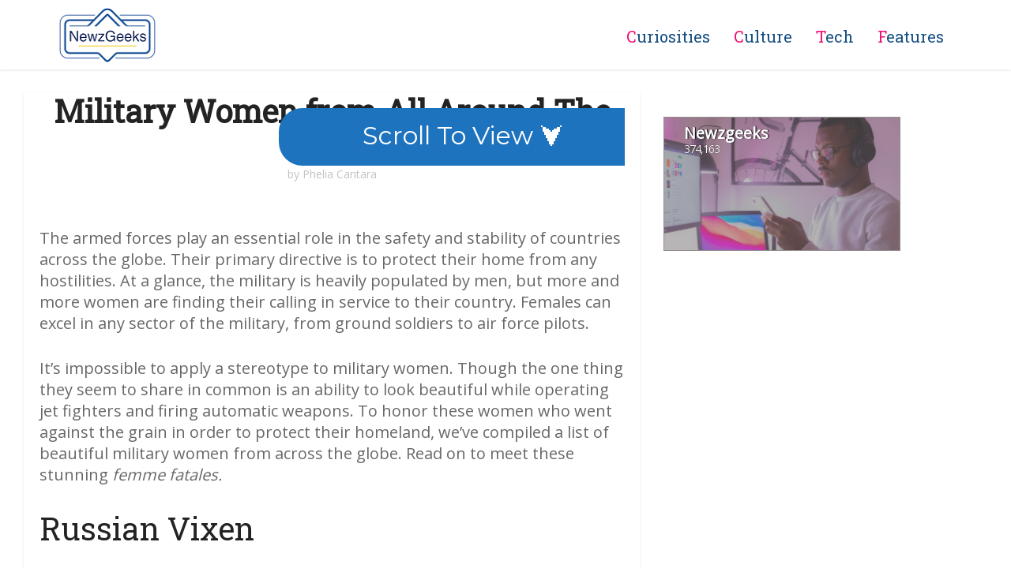

--- FILE ---
content_type: application/javascript
request_url: http://direct.newzgeeks.net/wp-content/themes/voice/assets/js/prebid7.22.0.js?v1.4
body_size: 117003
content:
/* prebid.js v7.22.0
Updated: 2022-10-25
Modules: fpdModule, userId, 33acrossBidAdapter, aolBidAdapter, emx_digitalBidAdapter, eplanningBidAdapter, ixBidAdapter, medianetBidAdapter, mgidBidAdapter, onetagBidAdapter, openxBidAdapter, outbrainBidAdapter, pubmaticBidAdapter, pulsepointBidAdapter, revcontentBidAdapter, sharethroughBidAdapter, sonobiBidAdapter, sovrnBidAdapter, teadsBidAdapter, tripleliftBidAdapter, undertoneBidAdapter, unrulyBidAdapter, consentManagement, consentManagementUsp, enrichmentFpdModule, gdprEnforcement, gptPreAuction, 33acrossIdSystem, criteoIdSystem, id5IdSystem, sharedIdSystem, teadsIdSystem, googleAnalyticsAdapter */
if(window.pbjs&&window.pbjs.libLoaded)try{window.pbjs.getConfig("debug")&&console.warn("Attempted to load a copy of Prebid.js that clashes with the existing 'pbjs' instance. Load aborted.")}catch(e){}else (function(){
!function(){var e,n={35706:function(e,n,t){t.d(n,{Pd:function(){return s},Th:function(){return c},_U:function(){return d}});var r=t(55730),i=t(64358),o=t(20265),a=t(34614),u="outstream";function c(e){var n=this,t=e.url,o=e.config,a=e.id,c=e.callback,s=e.loaded,d=e.adUnitCode,l=e.renderNow;this.url=t,this.config=o,this.handlers={},this.id=a,this.loaded=s,this.cmd=[],this.push=function(e){"function"==typeof e?n.loaded?e.call():n.cmd.push(e):(0,i.logError)("Commands given to Renderer.push must be wrapped in a function")},this.callback=c||function(){n.loaded=!0,n.process()},this.render=function(){var e=this,n=arguments,o=function(){e._render?e._render.apply(e,n):(0,i.logWarn)("No render function was provided, please use .setRender on the renderer")};f(d)?((0,i.logWarn)("External Js not loaded by Renderer since renderer url and callback is already defined on adUnit ".concat(d)),o()):l?o():(this.cmd.unshift(o),(0,r.B)(t,u,this.callback,this.documentContext))}.bind(this)}function s(e){return!(!e||!e.url)}function d(e,n,t){var r=null;e.config&&e.config.documentResolver&&(r=e.config.documentResolver(n,document,t)),r||(r=document),e.documentContext=r,e.render(n,e.documentContext)}function f(e){var n=pbjs.adUnits,t=(0,a.sE)(n,(function(n){return n.code===e}));if(!t)return!1;var r=(0,o.Z)(t,"renderer"),i=!!(r&&r.url&&r.render),u=(0,o.Z)(t,"mediaTypes.video.renderer"),c=!!(u&&u.url&&u.render);return!!(i&&!0!==r.backupOnly||c&&!0!==u.backupOnly)}c.install=function(e){return new c({url:e.url,config:e.config,id:e.id,callback:e.callback,loaded:e.loaded,adUnitCode:e.adUnitCode,renderNow:e.renderNow})},c.prototype.getConfig=function(){return this.config},c.prototype.setRender=function(e){this._render=e},c.prototype.setEventHandlers=function(e){this.handlers=e},c.prototype.handleVideoEvent=function(e){var n=e.id,t=e.eventName;"function"==typeof this.handlers[t]&&this.handlers[t](),(0,i.logMessage)("Prebid Renderer event for id ".concat(n," type ").concat(t))},c.prototype.process=function(){for(;this.cmd.length>0;)try{this.cmd.shift().call()}catch(e){(0,i.logError)("Error processing Renderer command: ",e)}}},875:function(e,n,t){t.d(n,{f:function(){return a}});var r=t(20265),i={};function o(e,n,t){var r=function(e,n){var t=i[e]=i[e]||{bidders:{}};return n?t.bidders[n]=t.bidders[n]||{}:t}(e,t);return r[n]=(r[n]||0)+1,r[n]}var a={incrementRequestsCounter:function(e){return o(e,"requestsCounter")},incrementBidderRequestsCounter:function(e,n){return o(e,"requestsCounter",n)},incrementBidderWinsCounter:function(e,n){return o(e,"winsCounter",n)},getRequestsCounter:function(e){return(0,r.Z)(i,"".concat(e,".requestsCounter"))||0},getBidderRequestsCounter:function(e,n){return(0,r.Z)(i,"".concat(e,".bidders.").concat(n,".requestsCounter"))||0},getBidderWinsCounter:function(e,n){return(0,r.Z)(i,"".concat(e,".bidders.").concat(n,".winsCounter"))||0}}},48525:function(e,n,t){function r(e){var n=e;return{callBids:function(){},setBidderCode:function(e){n=e},getBidderCode:function(){return n}}}t.d(n,{Z:function(){return r}})},93092:function(e,n,t){t.d(n,{qJ:function(){return H},VP:function(){return oe},ZP:function(){return de},JO:function(){return ee},rp:function(){return re},uV:function(){return ue},Ct:function(){return ce},nX:function(){return ie}});var r=t(93324),i=t(4942),o=t(64358),a=t(20265),u=t(71002),c=t(3193),s=t(34614),d=t(24679),f=[];function l(e,n){return e.labelAll?{labelAll:!0,labels:e.labelAll,activeLabels:n}:{labelAll:!1,labels:e.labelAny,activeLabels:n}}function g(){var e=arguments.length>0&&void 0!==arguments[0]?arguments[0]:{},n=e.labels,t=void 0===n?[]:n,r=e.labelAll,i=void 0!==r&&r,u=e.activeLabels,c=void 0===u?[]:u,l=arguments.length>1?arguments[1]:void 0,g=arguments.length>2?arguments[2]:void 0,v=arguments.length>3&&void 0!==arguments[3]?arguments[3]:f,h=p(v);(0,o.isPlainObject)(l)||(l=g?{banner:{sizes:g}}:{});var m=(0,a.Z)(l,"banner.sizes");h.shouldFilter&&m&&((l=(0,o.deepClone)(l)).banner.sizes=m.filter((function(e){return h.sizesSupported[e]})));var b={active:!l.hasOwnProperty(d.Mk)||(0,a.Z)(l,"banner.sizes.length")>0&&(0===t.length||!i&&(t.some((function(e){return h.labels[e]}))||t.some((function(e){return(0,s.q9)(c,e)})))||i&&t.reduce((function(e,n){return e?h.labels[n]||(0,s.q9)(c,n):e}),!0)),mediaTypes:l};return m&&m.length!==l.banner.sizes.length&&(b.filterResults={before:m,after:l.banner.sizes}),b}function p(e){return e.reduce((function(e,n){if("object"===(0,u.Z)(n)&&"string"==typeof n.mediaQuery&&n.mediaQuery.length>0){var t=!1;try{t=(0,o.getWindowTop)().matchMedia(n.mediaQuery).matches}catch(e){(0,o.logWarn)("Unfriendly iFrame blocks sizeConfig from being correctly evaluated"),t=matchMedia(n.mediaQuery).matches}t&&(Array.isArray(n.sizesSupported)&&(e.shouldFilter=!0),["labels","sizesSupported"].forEach((function(t){return(n[t]||[]).forEach((function(n){return e[t][n]=!0}))})))}else(0,o.logWarn)('sizeConfig rule missing required property "mediaQuery"');return e}),{labels:{},sizesSupported:{},shouldFilter:!1})}c.vc.getConfig("sizeConfig",(function(e){return function(e){f=e}(e.sizeConfig)}));var v=t(70059),h=t(14699),m=t(48928),b=t(92797),y=t(875),E=t(25102),w=t(60136),C=t(82963),A=t(61120),T=t(15671),I=t(43144),O=t(18916),S=t(42793),B=t(68792);function k(e){var n=function(){if("undefined"==typeof Reflect||!Reflect.construct)return!1;if(Reflect.construct.sham)return!1;if("function"==typeof Proxy)return!0;try{return Boolean.prototype.valueOf.call(Reflect.construct(Boolean,[],(function(){}))),!0}catch(e){return!1}}();return function(){var t,r=(0,A.Z)(e);if(n){var i=(0,A.Z)(this).constructor;t=Reflect.construct(r,arguments,i)}else t=r.apply(this,arguments);return(0,C.Z)(this,t)}}function j(e,n,t){U(e,n),n.set(e,t)}function U(e,n){if(n.has(e))throw new TypeError("Cannot initialize the same private elements twice on an object")}function _(e,n,t){if(!n.has(e))throw new TypeError("attempted to get private field on non-instance");return t}var R=new WeakMap,P=new WeakMap,q=new WeakMap,D=new WeakMap,x=new WeakSet,Z=function(){function e(){var n,t;(0,T.Z)(this,e),U(n=this,t=x),t.add(n),j(this,R,{writable:!0,value:void 0}),j(this,P,{writable:!0,value:void 0}),j(this,q,{writable:!0,value:void 0}),j(this,D,{writable:!0,value:void 0}),(0,i.Z)(this,"generatedTime",void 0),this.reset()}return(0,I.Z)(e,[{key:"reset",value:function(){(0,S.Z)(this,q,(0,B.P)()),(0,S.Z)(this,R,!1),(0,S.Z)(this,P,null),(0,S.Z)(this,D,!1),this.generatedTime=null}},{key:"enable",value:function(){(0,S.Z)(this,R,!0)}},{key:"enabled",get:function(){return(0,O.Z)(this,R)}},{key:"ready",get:function(){return(0,O.Z)(this,D)}},{key:"promise",get:function(){return(0,O.Z)(this,D)?B.Z.resolve((0,O.Z)(this,P)):((0,O.Z)(this,R)||_(this,x,N).call(this,null),(0,O.Z)(this,q).promise)}},{key:"setConsentData",value:function(e){var n=arguments.length>1&&void 0!==arguments[1]?arguments[1]:(0,o.timestamp)();this.generatedTime=n,_(this,x,N).call(this,e)}},{key:"getConsentData",value:function(){return(0,O.Z)(this,P)}}]),e}();function N(e){(0,S.Z)(this,D,!0),(0,S.Z)(this,P,e),(0,O.Z)(this,q).resolve(e)}var M=function(e){(0,w.Z)(t,e);var n=k(t);function t(){return(0,T.Z)(this,t),n.apply(this,arguments)}return(0,I.Z)(t,[{key:"getConsentMeta",value:function(){var e=this.getConsentData();if(e&&this.generatedTime)return{usp:e,generatedAt:this.generatedTime}}}]),t}(Z),F=function(e){(0,w.Z)(t,e);var n=k(t);function t(){return(0,T.Z)(this,t),n.apply(this,arguments)}return(0,I.Z)(t,[{key:"getConsentMeta",value:function(){var e=this.getConsentData();if(e&&e.vendorData&&this.generatedTime)return{gdprApplies:e.gdprApplies,consentStringSize:(0,o.isStr)(e.vendorData.tcString)?e.vendorData.tcString.length:0,generatedAt:this.generatedTime,apiVersion:e.apiVersion}}}]),t}(Z),W=t(52021),z=t(5644),K=t(99128);function L(e,n){var t=Object.keys(e);if(Object.getOwnPropertySymbols){var r=Object.getOwnPropertySymbols(e);n&&(r=r.filter((function(n){return Object.getOwnPropertyDescriptor(e,n).enumerable}))),t.push.apply(t,r)}return t}function G(e){for(var n=1;n<arguments.length;n++){var t=null!=arguments[n]?arguments[n]:{};n%2?L(Object(t),!0).forEach((function(n){(0,i.Z)(e,n,t[n])})):Object.getOwnPropertyDescriptors?Object.defineProperties(e,Object.getOwnPropertyDescriptors(t)):L(Object(t)).forEach((function(n){Object.defineProperty(e,n,Object.getOwnPropertyDescriptor(t,n))}))}return e}var H={CLIENT:"client",SERVER:"server"},V={},Q=V.bidderRegistry={},J=V.aliasRegistry={},Y=[];c.vc.getConfig("s2sConfig",(function(e){e&&e.s2sConfig&&(Y=(0,o.isArray)(e.s2sConfig)?e.s2sConfig:[e.s2sConfig])}));var X={};var $=(0,b.z3)("sync",(function(e){var n=e.bidderCode,t=e.auctionId,r=e.bidderRequestId,i=e.adUnits,u=e.src,c=e.metrics;return i.reduce((function(e,i){return e.push(i.bids.filter((function(e){return e.bidder===n})).reduce((function(e,n){var s=null==(n=Object.assign({},n,(0,o.getDefinedParams)(i,["nativeParams","nativeOrtbRequest","ortb2Imp","mediaType","renderer"]))).mediaTypes?i.mediaTypes:n.mediaTypes;return(0,o.isValidMediaTypes)(s)?n=Object.assign({},n,{mediaTypes:s}):(0,o.logError)("mediaTypes is not correctly configured for adunit ".concat(i.code)),e.push(Object.assign({},n,{adUnitCode:i.code,transactionId:i.transactionId,sizes:(0,a.Z)(s,"banner.sizes")||(0,a.Z)(s,"video.playerSize")||[],bidId:n.bid_id||(0,o.getUniqueIdentifierStr)(),bidderRequestId:r,auctionId:t,src:u,metrics:c,bidRequestsCount:y.f.getRequestsCounter(i.code),bidderRequestsCount:y.f.getBidderRequestsCounter(i.code,n.bidder),bidderWinsCount:y.f.getBidderWinsCounter(i.code,n.bidder)})),e}),[])),e}),[]).reduce(o.flatten,[]).filter((function(e){return""!==e}))}),"getBids");var ee=(0,b.z3)("sync",(function(e,n){var t=arguments.length>2&&void 0!==arguments[2]?arguments[2]:{},r=t.getS2SBidders,i=void 0===r?ue:r;if(null==n)return e;var o=i(n);return e.filter((function(e){return o.has(e.bidder)}))}),"filterBidsForAdUnit");function ne(e,n){var t=(0,o.deepClone)(e);return t.forEach((function(e){e.bids=ee(e.bids,n).map((function(e){return e.bid_id=(0,o.getUniqueIdentifierStr)(),e}))})),t=t.filter((function(e){return 0!==e.bids.length}))}function te(e){var n=(0,o.deepClone)(e);return n.forEach((function(e){e.bids=ee(e.bids,null)})),n=n.filter((function(e){return 0!==e.bids.length}))}var re=new F,ie=new M,oe={getCoppa:function(){return!!c.vc.getConfig("coppa")}},ae=(0,b.z3)("sync",(function(e,n){return function(e,n){return e.reduce((function(e,t){var r=g(l(t,n),t.mediaTypes,t.sizes),i=r.active,a=r.mediaTypes,u=r.filterResults;return i?(u&&(0,o.logInfo)('Size mapping filtered adUnit "'.concat(t.code,'" banner sizes from '),u.before,"to ",u.after),t.mediaTypes=a,t.bids=t.bids.reduce((function(e,r){var i=g(l(r,n),t.mediaTypes),a=i.active,u=i.mediaTypes,c=i.filterResults;return a?(c&&((0,o.logInfo)('Size mapping filtered adUnit "'.concat(t.code,'" bidder "').concat(r.bidder,'" banner sizes from '),c.before,"to ",c.after),r.mediaTypes=u),e.push(r)):(0,o.logInfo)('Size mapping deactivated adUnit "'.concat(t.code,'" bidder "').concat(r.bidder,'"')),e}),[]),e.push(t)):(0,o.logInfo)('Size mapping disabled adUnit "'.concat(t.code,'"')),e}),[])}(e,n)}),"setupAdUnitMediaTypes");function ue(e){(0,o.isArray)(e)||(e=[e]);var n=new Set([null]);return e.filter((function(e){return e&&e.enabled})).flatMap((function(e){return e.bidders})).forEach((function(e){return n.add(e)})),n}var ce=(0,b.z3)("sync",(function(e,n){var t,r=arguments.length>2&&void 0!==arguments[2]?arguments[2]:{},a=r.getS2SBidders,u=void 0===a?ue:a,c=u(n);return(0,o.getBidderCodes)(e).reduce((function(e,n){return e[c.has(n)?H.SERVER:H.CLIENT].push(n),e}),(t={},(0,i.Z)(t,H.CLIENT,[]),(0,i.Z)(t,H.SERVER,[]),t))}),"partitionBidders");function se(e,n,t){try{var r=Q[e].getSpec();r&&r[n]&&"function"==typeof r[n]&&((0,o.logInfo)("Invoking ".concat(e,".").concat(n)),c.vc.runWithBidder(e,o.bind.call(r[n],r,t)))}catch(t){(0,o.logWarn)("Error calling ".concat(n," of ").concat(e))}}V.makeBidRequests=(0,b.z3)("sync",(function(e,n,t,r,i){var a=arguments.length>5&&void 0!==arguments[5]?arguments[5]:{},u=arguments.length>6?arguments[6]:void 0;u=(0,K.Bf)(u),W.j8(z.FP.BEFORE_REQUEST_BIDS,e),(0,v.Fb)(e),e=ae(e,i);var d=ce(e,Y),f=d[H.CLIENT],l=d[H.SERVER];c.vc.getConfig("bidderSequence")===c.FD&&(f=(0,o.shuffle)(f));var g=(0,E.nH)(),p=[],h=a.global||{},m=a.bidder||{};function b(e){var n=Object.freeze((0,o.mergeDeep)({},h,m[e.bidderCode]));return e.ortb2=n,e.bids.forEach((function(e){return e.ortb2=n})),e}Y.forEach((function(r){if(r&&r.enabled){var i=ne(e,r),a=(0,o.generateUUID)();l.forEach((function(e){var c=(0,o.getUniqueIdentifierStr)(),s=u.fork(),d=b({bidderCode:e,auctionId:t,bidderRequestId:c,uniquePbsTid:a,bids:$({bidderCode:e,auctionId:t,bidderRequestId:c,adUnits:(0,o.deepClone)(i),src:z.os.YZ,metrics:s}),auctionStart:n,timeout:r.timeout,src:z.os.YZ,refererInfo:g,metrics:s});0!==d.bids.length&&p.push(d)})),i.forEach((function(e){var n=e.bids.filter((function(e){return(0,s.sE)(p,(function(n){return(0,s.sE)(n.bids,(function(n){return n.bidId===e.bid_id}))}))}));e.bids=n})),p.forEach((function(e){void 0===e.adUnitsS2SCopy&&(e.adUnitsS2SCopy=i.filter((function(e){return e.bids.length>0})))}))}}));var y=te(e);return f.forEach((function(e){var a=(0,o.getUniqueIdentifierStr)(),c=u.fork(),s=b({bidderCode:e,auctionId:t,bidderRequestId:a,bids:$({bidderCode:e,auctionId:t,bidderRequestId:a,adUnits:(0,o.deepClone)(y),labels:i,src:"client",metrics:c}),auctionStart:n,timeout:r,refererInfo:g,metrics:c}),d=Q[e];d||(0,o.logError)("Trying to make a request for bidder that does not exist: ".concat(e)),d&&s.bids&&0!==s.bids.length&&p.push(s)})),re.getConsentData()&&p.forEach((function(e){e.gdprConsent=re.getConsentData()})),ie.getConsentData()&&p.forEach((function(e){e.uspConsent=ie.getConsentData()})),p.forEach((function(e){c.vc.runWithBidder(e.bidderCode,(function(){var n=c.vc.getConfig("fledgeEnabled");e.fledgeEnabled=navigator.runAdAuction&&n}))})),p}),"makeBidRequests"),V.callBids=function(e,n,t,i,a,u,s){var d=arguments.length>7&&void 0!==arguments[7]?arguments[7]:{};if(n.length){var f=n.reduce((function(e,n){return e[Number(void 0!==n.src&&n.src===z.os.YZ)].push(n),e}),[[],[]]),l=(0,r.Z)(f,2),g=l[0],p=l[1],v=[];p.forEach((function(e){for(var n=-1,t=0;t<v.length;++t)if(e.uniquePbsTid===v[t].uniquePbsTid){n=t;break}n<=-1&&v.push(e)}));var h=0;Y.forEach((function(e){if(e&&v[h]&&ue(e).has(v[h].bidderCode)){var n=(0,m.O)(u,a?{request:a.request.bind(null,"s2s"),done:a.done}:void 0),r=e.bidders,c=Q[e.adapter],s=v[h].uniquePbsTid,f=v[h].adUnitsS2SCopy,l=p.filter((function(e){return e.uniquePbsTid===s}));if(c){var g={ad_units:f,s2sConfig:e,ortb2Fragments:d};if(g.ad_units.length){var b=l.map((function(e){return e.start=(0,o.timestamp)(),i.bind(e)})),y=(0,o.getBidderCodes)(g.ad_units).filter((function(e){return r.includes(e)}));(0,o.logMessage)("CALLING S2S HEADER BIDDERS ==== ".concat(y.length>0?y.join(", "):'No bidder specified, using "ortb2Imp" definition(s) only')),l.forEach((function(e){W.j8(z.FP.BID_REQUESTED,G(G({},e),{},{tid:e.auctionId}))})),c.callBids(g,p,t,(function(){return b.forEach((function(e){return e()}))}),n)}}else(0,o.logError)("missing "+e.adapter);h++}})),g.forEach((function(e){e.start=(0,o.timestamp)();var n=Q[e.bidderCode];c.vc.runWithBidder(e.bidderCode,(function(){(0,o.logMessage)("CALLING BIDDER"),W.j8(z.FP.BID_REQUESTED,e)}));var r=(0,m.O)(u,a?{request:a.request.bind(null,e.bidderCode),done:a.done}:void 0),d=i.bind(e);try{c.vc.runWithBidder(e.bidderCode,o.bind.call(n.callBids,n,e,t,d,r,s,c.vc.callbackWithBidder(e.bidderCode)))}catch(n){(0,o.logError)("".concat(e.bidderCode," Bid Adapter emitted an uncaught error when parsing their bidRequest"),{e:n,bidRequest:e}),d()}}))}else(0,o.logWarn)("callBids executed with no bidRequests.  Were they filtered by labels or sizing?")},V.videoAdapters=[],V.registerBidAdapter=function(e,n){var t=arguments.length>2&&void 0!==arguments[2]?arguments[2]:{},r=t.supportedMediaTypes,i=void 0===r?[]:r;e&&n?"function"==typeof e.callBids?(Q[n]=e,(0,s.q9)(i,"video")&&V.videoAdapters.push(n),(0,s.q9)(i,"native")&&v.Sg.push(n)):(0,o.logError)("Bidder adaptor error for bidder code: "+n+"bidder must implement a callBids() function"):(0,o.logError)("bidAdapter or bidderCode not specified")},V.aliasBidAdapter=function(e,n,t){if(void 0===Q[n]){var r=Q[e];if(void 0===r){var i=[];Y.forEach((function(t){if(t.bidders&&t.bidders.length){var r=t&&t.bidders;t&&(0,s.q9)(r,n)?J[n]=e:i.push(e)}})),i.forEach((function(e){(0,o.logError)('bidderCode "'+e+'" is not an existing bidder.',"adapterManager.aliasBidAdapter")}))}else try{var a,u=function(e){var n=[];return(0,s.q9)(V.videoAdapters,e)&&n.push("video"),(0,s.q9)(v.Sg,e)&&n.push("native"),n}(e);if(r.constructor.prototype!=Object.prototype)(a=new r.constructor).setBidderCode(n);else{var c=r.getSpec(),d=t&&t.gvlid,f=t&&t.skipPbsAliasing;a=(0,h.PZ)(Object.assign({},c,{code:n,gvlid:d,skipPbsAliasing:f})),J[n]=e}V.registerBidAdapter(a,n,{supportedMediaTypes:u})}catch(n){(0,o.logError)(e+" bidder does not currently support aliasing.","adapterManager.aliasBidAdapter")}}else(0,o.logMessage)('alias name "'+n+'" has been already specified.')},V.registerAnalyticsAdapter=function(e){var n=e.adapter,t=e.code,r=e.gvlid;n&&t?"function"==typeof n.enableAnalytics?(n.code=t,X[t]={adapter:n,gvlid:r}):(0,o.logError)('Prebid Error: Analytics adaptor error for analytics "'.concat(t,'"\n        analytics adapter must implement an enableAnalytics() function')):(0,o.logError)("Prebid Error: analyticsAdapter or analyticsCode not specified")},V.enableAnalytics=function(e){(0,o.isArray)(e)||(e=[e]),(0,o._each)(e,(function(e){var n=X[e.provider];n&&n.adapter?n.adapter.enableAnalytics(e):(0,o.logError)("Prebid Error: no analytics adapter found in registry for '".concat(e.provider,"'."))}))},V.getBidAdapter=function(e){return Q[e]},V.getAnalyticsAdapter=function(e){return X[e]},V.callTimedOutBidders=function(e,n,t){n=n.map((function(n){return n.params=(0,o.getUserConfiguredParams)(e,n.adUnitCode,n.bidder),n.timeout=t,n})),n=(0,o.groupBy)(n,"bidder"),Object.keys(n).forEach((function(e){se(e,"onTimeout",n[e])}))},V.callBidWonBidder=function(e,n,t){n.params=(0,o.getUserConfiguredParams)(t,n.adUnitCode,n.bidder),y.f.incrementBidderWinsCounter(n.adUnitCode,n.bidder),se(e,"onBidWon",n)},V.callSetTargetingBidder=function(e,n){se(e,"onSetTargeting",n)},V.callBidViewableBidder=function(e,n){se(e,"onBidViewable",n)},V.callBidderError=function(e,n,t){se(e,"onBidderError",{error:n,bidderRequest:t})};var de=V},14699:function(e,n,t){t.d(n,{JY:function(){return R},Ks:function(){return k},PZ:function(){return S},Q1:function(){return U},dX:function(){return O}});var r=t(93324),i=t(71002),o=t(48525),a=t(93092),u=t(3193),c=t(69626),s=t(11974),d=t(70059),f=t(90154),l=t(5644),g=t(52021),p=t(34614),v=t(48928),h=t(64358),m=t(20265),b=t(24679),y=t(92797),E=t(15164),w=t(78653),C=t(55975),A=t(99128),T=(0,E.eA)("bidderFactory"),I=["cpm","ttl","creativeId","netRevenue","currency"];function O(e){var n=Array.isArray(e.supportedMediaTypes)?{supportedMediaTypes:e.supportedMediaTypes}:void 0;function t(e){var t=S(e);a.ZP.registerBidAdapter(t,e.code,n)}t(e),Array.isArray(e.aliases)&&e.aliases.forEach((function(n){var r,i,o=n;(0,h.isPlainObject)(n)&&(o=n.code,r=n.gvlid,i=n.skipPbsAliasing),a.ZP.aliasRegistry[o]=e.code,t(Object.assign({},e,{code:o,gvlid:r,skipPbsAliasing:i}))}))}function S(e){return Object.assign(new o.Z(e.code),{getSpec:function(){return Object.freeze(e)},registerSyncs:n,callBids:function(r,i,o,s,d,f){if(Array.isArray(r.bids)){var p={},v=[],m=P(r).measureTime("validate",(function(){return r.bids.filter(t)}));if(0!==m.length){var b={};m.forEach((function(e){b[e.bidId]=e,e.adUnitCode||(e.adUnitCode=e.placementCode)})),B(e,m,r,s,f,{onRequest:function(e){return g.j8(l.FP.BEFORE_BIDDER_HTTP,r,e)},onResponse:function(n){d(e.code),v.push(n)},onFledgeAuctionConfigs:function(e){e.forEach((function(e){var n=b[e.bidId];n&&j(n,e)}))},onError:function(n,t){d(e.code),a.ZP.callBidderError(e.code,t,r),g.j8(l.FP.BIDDER_ERROR,{error:t,bidderRequest:r}),(0,h.logError)("Server call for ".concat(e.code," failed: ").concat(n," ").concat(t.status,". Continuing without bids."))},onBid:function(n){var t=b[n.requestId];if(t){if(n.adapterCode=t.bidder,function(e,n){var t=C.S.get(n,"allowAlternateBidderCodes")||!1,r=C.S.get(n,"allowedAlternateBidderCodes");if(e&&n&&n!==e&&(r=(0,h.isArray)(r)?r.map((function(e){return e.trim().toLowerCase()})).filter((function(e){return!!e})).filter(h.uniques):r,!t||(0,h.isArray)(r)&&"*"!==r[0]&&!r.includes(e)))return!0;return!1}(n.bidderCode,t.bidder))return(0,h.logWarn)("".concat(n.bidderCode," is not a registered partner or known bidder of ").concat(t.bidder,", hence continuing without bid. If you wish to support this bidder, please mark allowAlternateBidderCodes as true in bidderSettings.")),void i.reject(t.adUnitCode,n,l.Gw.Dg);n.originalCpm=n.cpm,n.originalCurrency=n.currency,n.meta=n.meta||Object.assign({},n[t.bidder]);var r=Object.assign((0,c.m)(l.Q_.GOOD,t),n);!function(e,n){var t=(0,A.Bf)(n.metrics);t.checkpoint("addBidResponse"),p[e]=!0,t.measureTime("addBidResponse.validate",(function(){return R(e,n)}))?i(e,n):i.reject(e,n,l.Gw.UI)}(t.adUnitCode,r)}else(0,h.logWarn)("Bidder ".concat(e.code," made bid for unknown request ID: ").concat(n.requestId,". Ignoring.")),i.reject(null,n,l.Gw.Gp)},onCompletion:y})}else y()}function y(){o(),u.vc.runWithBidder(e.code,(function(){g.j8(l.FP.BIDDER_DONE,r),n(v,r.gdprConsent,r.uspConsent)}))}}});function n(n,t,r){k(e,n,t,r)}function t(n){return!!e.isBidRequestValid(n)||((0,h.logWarn)("Invalid bid sent to bidder ".concat(e.code,": ").concat(JSON.stringify(n))),!1)}}var B=(0,y.z3)("sync",(function(e,n,t,r,o,a){var u=a.onRequest,c=a.onResponse,s=a.onFledgeAuctionConfigs,d=a.onError,f=a.onBid,l=a.onCompletion,g=P(t);l=g.startTiming("total").stopBefore(l);var p=g.measureTime("buildRequests",(function(){return e.buildRequests(n,t)}));if(p&&0!==p.length){Array.isArray(p)||(p=[p]);var v=(0,h.delayExecution)(l,p.length);p.forEach((function(n){var t=g.fork();function a(e){null!=e&&(e.metrics=t.fork().renameWith()),f(e)}var l=o((function(r,i){m();try{r=JSON.parse(r)}catch(e){}r={body:r,headers:{get:i.getResponseHeader.bind(i)}},c(r);try{r=t.measureTime("interpretResponse",(function(){return e.interpretResponse(r,n)}))}catch(n){return(0,h.logError)("Bidder ".concat(e.code," failed to interpret the server's response. Continuing without bids"),null,n),void v()}var o;r&&(0,h.isArray)(r.fledgeAuctionConfigs)?(s(r.fledgeAuctionConfigs),o=r.bids):o=r,o&&((0,h.isArray)(o)?o.forEach(a):a(o)),v()})),p=o((function(e,n){m(),d(e,n),v()}));u(n);var m=t.startTiming("net");switch(n.method){case"GET":r("".concat(n.url).concat(function(e){if(e)return"?".concat("object"===(0,i.Z)(e)?(0,h.parseQueryStringParameters)(e):e);return""}(n.data)),{success:l,error:p},void 0,Object.assign({method:"GET",withCredentials:!0},n.options));break;case"POST":r(n.url,{success:l,error:p},"string"==typeof n.data?n.data:JSON.stringify(n.data),Object.assign({method:"POST",contentType:"text/plain",withCredentials:!0},n.options));break;default:(0,h.logWarn)("Skipping invalid request from ".concat(e.code,". Request type ").concat(n.type," must be GET or POST")),v()}}))}else l()}),"processBidderRequests"),k=(0,y.z3)("async",(function(e,n,t,r){var i=u.vc.getConfig("userSync.aliasSyncEnabled");if(e.getUserSyncs&&(i||!a.ZP.aliasRegistry[e.code])){var o=u.vc.getConfig("userSync.filterSettings"),c=e.getUserSyncs({iframeEnabled:!(!o||!o.iframe&&!o.all),pixelEnabled:!(!o||!o.image&&!o.all)},n,t,r);c&&(Array.isArray(c)||(c=[c]),c.forEach((function(n){s.k_.registerSync(n.type,e.code,n.url)})))}}),"registerSyncs"),j=(0,y.z3)("sync",(function(e,n){(0,h.logInfo)("bidderFactory.addComponentAuction",n)}),"addComponentAuction");function U(e,n){var t=a.ZP.getBidAdapter(e);if(t.getSpec().getMappingFileInfo){var r=t.getSpec().getMappingFileInfo(),i=r.localStorageKey?r.localStorageKey:t.getBidderCode(),o=T.getDataFromLocalStorage(i);if(o){try{o=JSON.parse(o)}catch(n){(0,h.logError)("Failed to parse ".concat(e," mapping data stored in local storage"))}return o.mapping[n]?o.mapping[n]:null}}}function _(e,n){var t=arguments.length>2&&void 0!==arguments[2]?arguments[2]:{},i=t.index,o=void 0===i?w.K.index:i;if((n.width||0===parseInt(n.width,10))&&(n.height||0===parseInt(n.height,10)))return n.width=parseInt(n.width,10),n.height=parseInt(n.height,10),!0;var a=o.getBidRequest(n),u=o.getMediaTypes(n),c=a&&a.sizes||u&&u.banner&&u.banner.sizes,s=(0,h.parseSizesInput)(c);if(1===s.length){var d=s[0].split("x"),f=(0,r.Z)(d,2),l=f[0],g=f[1];return n.width=parseInt(l,10),n.height=parseInt(g,10),!0}return!1}function R(e,n){var t=arguments.length>2&&void 0!==arguments[2]?arguments[2]:{},r=t.index,i=void 0===r?w.K.index:r;function o(){var e=Object.keys(n);return I.every((function(t){return(0,p.q9)(e,t)&&!(0,p.q9)([void 0,null],n[t])}))}function a(e){return"Invalid bid from ".concat(n.bidderCode,". Ignoring bid: ").concat(e)}return e?n?o()?"native"!==n.mediaType||(0,d.r4)(n,{index:i})?"video"!==n.mediaType||(0,f.Dn)(n,{index:i})?!("banner"===n.mediaType&&!_(e,n,{index:i}))||((0,h.logError)(a("Banner bids require a width and height")),!1):((0,h.logError)(a("Video bid does not have required vastUrl or renderer property")),!1):((0,h.logError)(a("Native bid missing some required properties.")),!1):((0,h.logError)(a("Bidder ".concat(n.bidderCode," is missing required params. Check http://prebid.org/dev-docs/bidder-adapter-1.html for list of params."))),!1):((0,h.logWarn)("Some adapter tried to add an undefined bid for ".concat(e,".")),!1):((0,h.logWarn)("No adUnitCode was supplied to addBidResponse."),!1)}function P(e){return(0,A.Bf)(e.metrics).renameWith((function(n){return["adapter.client.".concat(n),"adapters.client.".concat(e.bidderCode,".").concat(n)]}))}(0,y.v5)("checkAdUnitSetup").before((function(e,n){if(!u.vc.getConfig("adpod.brandCategoryExclusion"))return e.call(this,n);n.filter((function(e){return(0,m.Z)(e,"mediaTypes.video.context")===b.Oh})).map((function(e){return e.bids.map((function(e){return e.bidder}))})).reduce(h.flatten,[]).filter(h.uniques).forEach((function(e){var n=a.ZP.getBidAdapter(e);if(n.getSpec().getMappingFileInfo){var t=n.getSpec().getMappingFileInfo(),r=t.refreshInDays?t.refreshInDays:1,i=t.localStorageKey?t.localStorageKey:n.getSpec().code,o=T.getDataFromLocalStorage(i);try{(!(o=o?JSON.parse(o):void 0)||(0,h.timestamp)()>o.lastUpdated+24*r*60*60*1e3)&&(0,v.h)(t.url,{success:function(n){try{n=JSON.parse(n);var t={lastUpdated:(0,h.timestamp)(),mapping:n.mapping};T.setDataInLocalStorage(i,JSON.stringify(t))}catch(n){(0,h.logError)("Failed to parse ".concat(e," bidder translation mapping file"))}},error:function(){(0,h.logError)("Failed to load ".concat(e," bidder translation file"))}})}catch(n){(0,h.logError)("Failed to parse ".concat(e," bidder translation mapping file"))}}})),e.call(this,n)}))},55730:function(e,n,t){t.d(n,{B:function(){return u}});var r=t(34614),i=t(64358),o=new WeakMap,a=["debugging","adloox","criteo","outstream","adagio","spotx","browsi","brandmetrics","justtag","tncId","akamaidap","ftrackId","inskin","hadron","medianet","improvedigital"];function u(e,n,t,u,c){if(n&&e){if((0,r.q9)(a,n)){u||(u=document);var s=l(u,e);if(s)return t&&"function"==typeof t&&(s.loaded?t():s.callbacks.push(t)),s.tag;var d=o.get(u)||{},f={loaded:!1,tag:null,callbacks:[]};return d[e]=f,o.set(u,d),t&&"function"==typeof t&&f.callbacks.push(t),(0,i.logWarn)("module ".concat(n," is loading external JavaScript")),function(n,t,r,o){r||(r=document);var a=r.createElement("script");a.type="text/javascript",a.async=!0;var u=l(r,e);u&&(u.tag=a);a.readyState?a.onreadystatechange=function(){"loaded"!==a.readyState&&"complete"!==a.readyState||(a.onreadystatechange=null,t())}:a.onload=function(){t()};a.src=n,o&&(0,i.setScriptAttributes)(a,o);return(0,i.insertElement)(a,r),a}(e,(function(){f.loaded=!0;try{for(var e=0;e<f.callbacks.length;e++)f.callbacks[e]()}catch(e){(0,i.logError)("Error executing callback","adloader.js:loadExternalScript",e)}}),u,c)}(0,i.logError)("".concat(n," not whitelisted for loading external JavaScript"))}else(0,i.logError)("cannot load external script without url and moduleCode");function l(e,n){var t=o.get(e);return t&&t[n]?t[n]:null}}},48928:function(e,n,t){t.d(n,{O:function(){return u},h:function(){return a}});var r=t(71002),i=t(3193),o=t(64358),a=u();function u(){var e=arguments.length>0&&void 0!==arguments[0]?arguments[0]:3e3,n=arguments.length>1&&void 0!==arguments[1]?arguments[1]:{},t=n.request,a=n.done;return function(n,u,c){var s=arguments.length>3&&void 0!==arguments[3]?arguments[3]:{};try{var d,f=s.method||(c?"POST":"GET"),l=document.createElement("a");l.href=n;var g="object"===(0,r.Z)(u)&&null!==u?u:{success:function(){(0,o.logMessage)("xhr success")},error:function(e){(0,o.logError)("xhr error",null,e)}};if("function"==typeof u&&(g.success=u),(d=new window.XMLHttpRequest).onreadystatechange=function(){if(4===d.readyState){"function"==typeof a&&a(l.origin);var e=d.status;e>=200&&e<300||304===e?g.success(d.responseText,d):g.error(d.statusText,d)}},i.vc.getConfig("disableAjaxTimeout")||(d.ontimeout=function(){(0,o.logError)("  xhr timeout after ",d.timeout,"ms")}),"GET"===f&&c){var p=(0,o.parseUrl)(n,s);Object.assign(p.search,c),n=(0,o.buildUrl)(p)}d.open(f,n,!0),i.vc.getConfig("disableAjaxTimeout")||(d.timeout=e),s.withCredentials&&(d.withCredentials=!0),(0,o._each)(s.customHeaders,(function(e,n){d.setRequestHeader(n,e)})),s.preflight&&d.setRequestHeader("X-Requested-With","XMLHttpRequest"),d.setRequestHeader("Content-Type",s.contentType||"text/plain"),"function"==typeof t&&t(l.origin),"POST"===f&&c?d.send(c):d.send()}catch(e){(0,o.logError)("xhr construction",e),"object"===(0,r.Z)(u)&&null!==u&&u.error(e)}}}},25686:function(e,n,t){t.d(n,{D$:function(){return W},LX:function(){return Q},RH:function(){return G},Yt:function(){return _},Yw:function(){return O},dg:function(){return H},e0:function(){return R},lU:function(){return D},mv:function(){return S},sq:function(){return q},vO:function(){return U}});var r=t(71002),i=t(93324),o=t(64358),a=t(20265),u=t(56463),c=t(70059),s=t(79885),d=t(35706),f=t(3193),l=t(11974),g=t(92797),p=t(34614),v=t(90154),h=t(24679),m=t(78653),b=t(55975),y=t(52021),E=t(93092),w=t(5644),C=t(68792),A=t(99128),T=t(69626),I=l.k_.syncUsers,O="inProgress",S="completed";y.on(w.FP.BID_ADJUSTMENT,(function(e){!function(e){var n=e.bidderCode,t=e.cpm,r=b.S.get(n||null,"bidCpmAdjustment");if(r&&"function"==typeof r)try{t=r(e.cpm,Object.assign({},e))}catch(e){(0,o.logError)("Error during bid adjustment","bidmanager.js",e)}t>=0&&(e.cpm=t)}(e)}));var B={},k={},j=[];function U(e){var n=e.adUnits,t=e.adUnitCodes,r=e.callback,a=e.cbTimeout,u=e.labels,c=e.auctionId,s=e.ortb2Fragments,d=e.metrics;d=(0,A.Bf)(d);var l,g,v,h,b=n,U=u,q=t,Z=c||(0,o.generateUUID)(),N=a,M=new Set,F=[],W=r,L=[],G=[],H=[],V=[];function Q(){return{auctionId:Z,timestamp:l,auctionEnd:g,auctionStatus:h,adUnits:b,adUnitCodes:q,labels:U,bidderRequests:L,noBids:H,bidsReceived:G,bidsRejected:F,winningBids:V,timeout:N,metrics:d}}function J(e,t){if(t&&clearTimeout(v),void 0===g){var r=[];e&&((0,o.logMessage)("Auction ".concat(Z," timedOut")),i=M,(r=L.map((function(e){return(e.bids||[]).filter((function(e){return!i.has(e.bidder)}))})).reduce(o.flatten,[])).length&&y.j8(w.FP.BID_TIMEOUT,r)),h=S,g=Date.now(),d.checkpoint("auctionEnd"),d.timeBetween("requestBids","auctionEnd","requestBids.total"),d.timeBetween("callBids","auctionEnd","requestBids.callBids"),y.j8(w.FP.AUCTION_END,Q()),P(b,(function(){try{if(null!=W){var t=q,i=G.filter(o.bind.call(o.adUnitsFilter,this,t)).reduce(Y,{});W.apply(pbjs,[i,e,Z]),W=null}}catch(e){(0,o.logError)("Error executing bidsBackHandler",null,e)}finally{r.length&&E.ZP.callTimedOutBidders(n,r,N);var a=f.vc.getConfig("userSync")||{};a.enableOverride||I(a.syncDelay)}}))}var i}function X(){f.vc.resetBidder(),(0,o.logInfo)("Bids Received for Auction with id: ".concat(Z),G),h=S,J(!1,!0)}function $(e){M.add(e)}function ee(e){var n=this;e.forEach((function(e){var n;n=e,L=L.concat(n)}));var t={},r={bidRequests:e,run:function(){var r,c;r=J.bind(null,!0),c=setTimeout(r,N),v=c,h=O,y.j8(w.FP.AUCTION_INIT,Q());var d=function(e,n){var t=(arguments.length>2&&void 0!==arguments[2]?arguments[2]:{}).index,r=void 0===t?m.K.index:t,a=0,u=!1,c=new Set,s={},d={};function l(e,n){null==d[e]&&(d[e]=C.Z.resolve()),d[e]=d[e].then((function(){return C.Z.resolve(n).catch((function(){}))}))}function g(e,t){var r=e.timeout;(null==r||r>n.getTimeout())&&(r=n.getTimeout());var i=n.getAuctionStart()+r-Date.now(),o=d[e.bidderRequestId],a=d[""];(null!=o||null!=a)&&i>0?C.Z.race([C.Z.timeout(i),C.Z.resolve(a).then((function(){return o}))]).then(t):t()}function v(){a--,u&&0===a&&e()}function h(e,n,t){return s[n.requestId]=!0,z(n,e),a++,t(v)}function b(e,t){h(e,t,(function(e){var r=K(t);"video"===r.mediaType?x(n,r,e):(D(n,r),e())}))}function E(e,t,r){return h(e,t,(function(e){var a=(0,T.m)(w.Q_.NO_BID,t.getIdentifiers());return Object.assign(a,Object.fromEntries(Object.entries(t).filter((function(e){var n=(0,i.Z)(e,1)[0];return!a.hasOwnProperty(n)&&!["ad","adUrl","vastXml","vastUrl","native"].includes(n)})))),a.status=w.UE.G9,a.cpm=0,t.rejectionReason=r,(0,o.logWarn)("Bid from ".concat(t.bidder||"unknown bidder"," was rejected: ").concat(r),t),y.j8(w.FP.BID_REJECTED,t),n.addBidRejected(t),e(),a}))}function A(){var t=this,r=n.getBidRequests(),i=f.vc.getConfig("auctionOptions");if(c.add(t),i&&!(0,o.isEmpty)(i)){var d=i.secondaryBidders;d&&!r.every((function(e){return(0,p.q9)(d,e.bidderCode)}))&&(r=r.filter((function(e){return!(0,p.q9)(d,e.bidderCode)})))}u=r.every((function(e){return c.has(e)})),t.bids.forEach((function(e){s[e.bidId]||(n.addNoBid(e),y.j8(w.FP.NO_BID,e))})),u&&0===a&&e()}return{addBidResponse:function(){function e(e,n){var t,i=r.getBidderRequest(n);l(i&&i.bidderRequestId||"",_.call({dispatch:b},e,n,(function(r){return null==t&&(t=E(e,n,r)),t})))}return e.reject=E,e}(),adapterDone:function(){g(this,A.bind(this))}}}(X,n);E.ZP.callBids(b,e,d.addBidResponse,d.adapterDone,{request:function(e,n){u(B,n),u(t,e),k[e]||(k[e]={SRA:!0,origin:n}),t[e]>1&&(k[e].SRA=!1)},done:function(e){B[e]--,j[0]&&a(j[0])&&j.shift()}},N,$,s)}};function a(e){var n=!0,t=f.vc.getConfig("maxRequestsPerOrigin")||4;return e.bidRequests.some((function(e){var r=1,i=void 0!==e.src&&e.src===w.os.YZ?"s2s":e.bidderCode;return k[i]&&(!1===k[i].SRA&&(r=Math.min(e.bids.length,t)),B[k[i].origin]+r>t&&(n=!1)),!n})),n&&e.run(),n}function u(e,n){void 0===e[n]?e[n]=1:e[n]++}a(r)||((0,o.logWarn)("queueing auction due to limited endpoint capacity"),j.push(r))}return{addBidReceived:function(e){G=G.concat(e)},addBidRejected:function(e){F=F.concat(e)},addNoBid:function(e){H=H.concat(e)},executeCallback:J,callBids:function(){h="started",l=Date.now();var e=d.measureTime("requestBids.makeRequests",(function(){return E.ZP.makeBidRequests(b,l,Z,N,U,s,d)}));(0,o.logInfo)("Bids Requested for Auction with id: ".concat(Z),e),d.checkpoint("callBids"),e.length<1?((0,o.logWarn)("No valid bid requests returned for auction"),X()):R.call({dispatch:ee,context:this},e)},addWinningBid:function(e){V=V.concat(e),E.ZP.callBidWonBidder(e.adapterCode||e.bidder,e,n)},setBidTargeting:function(e){E.ZP.callSetTargetingBidder(e.adapterCode||e.bidder,e)},getWinningBids:function(){return V},getAuctionStart:function(){return l},getTimeout:function(){return N},getAuctionId:function(){return Z},getAuctionStatus:function(){return h},getAdUnits:function(){return b},getAdUnitCodes:function(){return q},getBidRequests:function(){return L},getBidsReceived:function(){return G},getNoBids:function(){return H},getFPD:function(){return s},getMetrics:function(){return d}}}var _=(0,g.z3)("sync",(function(e,n,t){this.dispatch.call(null,e,n)}),"addBidResponse"),R=(0,g.z3)("sync",(function(e){this.dispatch.call(this.context,e)}),"addBidderRequests"),P=(0,g.z3)("async",(function(e,n){n&&n()}),"bidsBackCallback");function q(e,n){n.timeToRespond>e.getTimeout()+f.vc.getConfig("timeoutBuffer")&&e.executeCallback(!0)}function D(e,n){!function(e){var n,t=!0===b.S.get(e.bidderCode,"allowZeroCpmBids")?e.cpm>=0:e.cpm>0;e.bidderCode&&(t||e.dealId)&&(n=function(e,n){var t=(arguments.length>2&&void 0!==arguments[2]?arguments[2]:{}).index,r=void 0===t?m.K.index:t;if(!n)return{};var i=r.getBidRequest(n),o={},a=Q(n.mediaType,e);J(o,a,n,i),e&&b.S.getOwn(e,w.k2.xn)&&(J(o,b.S.ownSettingsFor(e),n,i),n.sendStandardTargeting=b.S.get(e,"sendStandardTargeting"));n.native&&(o=Object.assign({},o,(0,c.Ur)(n)));return o}(e.bidderCode,e));e.adserverTargeting=Object.assign(e.adserverTargeting||{},n)}(n),(0,A.Bf)(n.metrics).timeSince("addBidResponse","addBidResponse.total"),y.j8(w.FP.BID_RESPONSE,n),e.addBidReceived(n),q(e,n)}function x(e,n,t){var r=arguments.length>3&&void 0!==arguments[3]?arguments[3]:{},i=r.index,u=void 0===i?m.K.index:i,c=!0,s=(0,a.Z)(u.getMediaTypes({requestId:n.originalRequestId||n.requestId,transactionId:n.transactionId}),"video"),d=s&&(0,a.Z)(s,"context"),l=s&&(0,a.Z)(s,"useCacheKey");f.vc.getConfig("cache.url")&&(l||d!==v.gZ)&&(!n.videoCacheKey||f.vc.getConfig("cache.ignoreBidderCacheKey")?(c=!1,W(e,n,t,s)):n.vastUrl||((0,o.logError)("videoCacheKey specified but not required vastUrl for video bid"),c=!1)),c&&(D(e,n),t())}var Z,N,M=function(e){(0,s.h)(e.map((function(e){return e.bidResponse})),(function(n,t){t.forEach((function(t,r){var i=e[r],a=i.auctionInstance,u=i.bidResponse,c=i.afterBidAdded;n?((0,o.logWarn)("Failed to save to the video cache: ".concat(n,". Video bid must be discarded.")),q(a,u)):""===t.uuid?((0,o.logWarn)("Supplied video cache key was already in use by Prebid Cache; caching attempt was rejected. Video bid must be discarded."),q(a,u)):(u.videoCacheKey=t.uuid,u.vastUrl||(u.vastUrl=(0,s.z)(u.videoCacheKey)),D(a,u),c())}))}))};f.vc.getConfig("cache",(function(e){Z="number"==typeof e.cache.batchSize&&e.cache.batchSize>0?e.cache.batchSize:1,N="number"==typeof e.cache.batchTimeout&&e.cache.batchTimeout>0?e.cache.batchTimeout:0}));var F=function(){var e=arguments.length>0&&void 0!==arguments[0]?arguments[0]:setTimeout,n=arguments.length>1&&void 0!==arguments[1]?arguments[1]:M,t=[[]],r=!1,i=function(e){return e()};return function(o,a,u){var c=N>0?e:i;t[t.length-1].length>=Z&&t.push([]),t[t.length-1].push({auctionInstance:o,bidResponse:a,afterBidAdded:u}),r||(r=!0,c((function(){t.forEach(n),t=[[]],r=!1}),N))}}(),W=(0,g.z3)("async",(function(e,n,t,r){F(e,n,t)}),"callPrebidCache");function z(e,n){var t=arguments.length>2&&void 0!==arguments[2]?arguments[2]:{},r=t.index,i=void 0===r?m.K.index:r,a=i.getBidderRequest(e),u=a&&a.start||e.requestTimestamp;Object.assign(e,{responseTimestamp:e.responseTimestamp||(0,o.timestamp)(),requestTimestamp:e.requestTimestamp||u,cpm:e.cpm||parseFloat(e.cpm)||0,bidder:e.bidder||e.bidderCode,adUnitCode:n}),e.timeToRespond=e.responseTimestamp-e.requestTimestamp}function K(e){var n,t=arguments.length>1&&void 0!==arguments[1]?arguments[1]:{},i=t.index,o=void 0===i?m.K.index:i;y.j8(w.FP.BID_ADJUSTMENT,e);var a=(null===(n=o.getBidRequest(e))||void 0===n?void 0:n.renderer)||o.getAdUnit(e).renderer,c=e.mediaType,s=o.getMediaTypes(e),l=s&&s[c],g=l&&l.renderer,p=null;g&&g.url&&g.render&&(!0!==g.backupOnly||!e.renderer)?p=g:a&&a.url&&a.render&&(!0!==a.backupOnly||!e.renderer)&&(p=a),p&&(e.renderer=d.Th.install({url:p.url,config:p.options}),e.renderer.setRender(p.render));var v=L(e.mediaType,s,f.vc.getConfig("mediaTypePriceGranularity")),h=(0,u.D)(e.cpm,"object"===(0,r.Z)(v)?v:f.vc.getConfig("customPriceBucket"),f.vc.getConfig("currency.granularityMultiplier"));return e.pbLg=h.low,e.pbMg=h.med,e.pbHg=h.high,e.pbAg=h.auto,e.pbDg=h.dense,e.pbCg=h.custom,e}function L(e,n,t){if(e&&t){if(e===h.pX){var r=(0,a.Z)(n,"".concat(h.pX,".context"),"instream");if(t["".concat(h.pX,"-").concat(r)])return t["".concat(h.pX,"-").concat(r)]}return t[e]}}var G=function(e){var n=arguments.length>1&&void 0!==arguments[1]?arguments[1]:{},t=n.index,r=void 0===t?m.K.index:t,i=L(e.mediaType,r.getMediaTypes(e),f.vc.getConfig("mediaTypePriceGranularity")),o="string"==typeof e.mediaType&&i?"string"==typeof i?i:"custom":f.vc.getConfig("priceGranularity");return o},H=function(e){return function(n){var t=e||G(n);return t===w.Ql.B7?n.pbAg:t===w.Ql.uN?n.pbDg:t===w.Ql.yE?n.pbLg:t===w.Ql.M2?n.pbMg:t===w.Ql.lj?n.pbHg:t===w.Ql.qN?n.pbCg:void 0}};function V(e,n){return{key:e,val:"function"==typeof n?function(e,t){return n(e,t)}:function(e){return(0,o.getValue)(e,n)}}}function Q(e,n){var t=w.TD,r=Object.assign({},b.S.settingsFor(null));if(r[w.k2.xn]||(r[w.k2.xn]=function(){var e=w.TD;return[V(e.BIDDER,"bidderCode"),V(e.AD_ID,"adId"),V(e.PRICE_BUCKET,H()),V(e.SIZE,"size"),V(e.DEAL,"dealId"),V(e.SOURCE,"source"),V(e.FORMAT,"mediaType"),V(e.ADOMAIN,(function(e){return e.meta&&e.meta.advertiserDomains&&e.meta.advertiserDomains.length>0?e.meta.advertiserDomains[0]:""}))]}()),"video"===e){var i=r[w.k2.xn].slice();if(r[w.k2.xn]=i,[t.UUID,t.CACHE_ID].forEach((function(e){void 0===(0,p.sE)(i,(function(n){return n.key===e}))&&i.push(V(e,"videoCacheKey"))})),f.vc.getConfig("cache.url")&&(!n||!1!==b.S.get(n,"sendStandardTargeting"))){var u=(0,o.parseUrl)(f.vc.getConfig("cache.url"));void 0===(0,p.sE)(i,(function(e){return e.key===t.CACHE_HOST}))&&i.push(V(t.CACHE_HOST,(function(e){return(0,a.Z)(e,"adserverTargeting.".concat(t.CACHE_HOST))?e.adserverTargeting[t.CACHE_HOST]:u.hostname})))}}return r}function J(e,n,t,r){var i=n[w.k2.xn];return t.size=t.getSize(),(0,o._each)(i,(function(i){var a=i.key,u=i.val;if(e[a]&&(0,o.logWarn)("The key: "+a+" is being overwritten"),(0,o.isFn)(u))try{u=u(t,r)}catch(e){(0,o.logError)("bidmanager","ERROR",e)}(void 0===n.suppressEmptyKeys||!0!==n.suppressEmptyKeys)&&a!==w.TD.DEAL||!(0,o.isEmptyStr)(u)&&null!=u?e[a]=u:(0,o.logInfo)("suppressing empty key '"+a+"' from adserver targeting")})),e}function Y(e,n){return e[n.adUnitCode]||(e[n.adUnitCode]={bids:[]}),e[n.adUnitCode].bids.push(n),e}},78653:function(e,n,t){t.d(n,{K:function(){return s}});var r=t(64358),i=t(25686),o=t(34614);function a(e){Object.assign(this,{getAuction:function(n){var t=n.auctionId;if(null!=t)return e().find((function(e){return e.getAuctionId()===t}))},getAdUnit:function(n){var t=n.transactionId;if(null!=t)return e().flatMap((function(e){return e.getAdUnits()})).find((function(e){return e.transactionId===t}))},getMediaTypes:function(e){var n=e.transactionId,t=e.requestId;if(null!=t){var r=this.getBidRequest({requestId:t});if(null!=r&&(null==n||r.transactionId===n))return r.mediaTypes}else if(null!=n){var i=this.getAdUnit({transactionId:n});if(null!=i)return i.mediaTypes}},getBidderRequest:function(n){var t=n.requestId,r=n.bidderRequestId;if(null!=t||null!=r){var i=e().flatMap((function(e){return e.getBidRequests()}));return null!=r&&(i=i.filter((function(e){return e.bidderRequestId===r}))),null==t?i[0]:i.find((function(e){return e.bids&&null!=e.bids.find((function(e){return e.bidId===t}))}))}},getBidRequest:function(n){var t=n.requestId;if(null!=t)return e().flatMap((function(e){return e.getBidRequests()})).flatMap((function(e){return e.bids})).find((function(e){return e&&e.bidId===t}))}})}var u=t(5644),c=t(99128);var s=function(){var e=[],n={};return n.addWinningBid=function(n){var t=(0,c.Bf)(n.metrics);t.checkpoint("bidWon"),t.timeBetween("auctionEnd","bidWon","render.pending"),t.timeBetween("requestBids","bidWon","render.e2e");var i=(0,o.sE)(e,(function(e){return e.getAuctionId()===n.auctionId}));i?(n.status=u.UE.fe,i.addWinningBid(n)):(0,r.logWarn)("Auction not found when adding winning bid")},n.getAllWinningBids=function(){return e.map((function(e){return e.getWinningBids()})).reduce(r.flatten,[])},n.getBidsRequested=function(){return e.map((function(e){return e.getBidRequests()})).reduce(r.flatten,[])},n.getNoBids=function(){return e.map((function(e){return e.getNoBids()})).reduce(r.flatten,[])},n.getBidsReceived=function(){return e.map((function(e){if(e.getAuctionStatus()===i.mv)return e.getBidsReceived()})).reduce(r.flatten,[]).filter((function(e){return e}))},n.getAllBidsForAdUnitCode=function(n){return e.map((function(e){return e.getBidsReceived()})).reduce(r.flatten,[]).filter((function(e){return e&&e.adUnitCode===n}))},n.getAdUnits=function(){return e.map((function(e){return e.getAdUnits()})).reduce(r.flatten,[])},n.getAdUnitCodes=function(){return e.map((function(e){return e.getAdUnitCodes()})).reduce(r.flatten,[]).filter(r.uniques)},n.createAuction=function(n){var t=(0,i.vO)(n);return function(n){e.push(n)}(t),t},n.findBidByAdId=function(n){return(0,o.sE)(e.map((function(e){return e.getBidsReceived()})).reduce(r.flatten,[]),(function(e){return e.adId===n}))},n.getStandardBidderAdServerTargeting=function(){return(0,i.LX)()[u.k2.xn]},n.setStatusForBids=function(t,r){var i=n.findBidByAdId(t);if(i&&(i.status=r),i&&r===u.UE.CK){var a=(0,o.sE)(e,(function(e){return e.getAuctionId()===i.auctionId}));a&&a.setBidTargeting(i)}},n.getLastAuctionId=function(){return e.length&&e[e.length-1].getAuctionId()},n.clearAllAuctions=function(){e.length=0},n.index=new a((function(){return e})),n}()},55975:function(e,n,t){t.d(n,{S:function(){return g}});var r=t(15671),i=t(43144),o=t(20265),a=t(64358),u=t(78640),c=t(5644);function s(e,n){!function(e,n){if(n.has(e))throw new TypeError("Cannot initialize the same private elements twice on an object")}(e,n),n.add(e)}function d(e,n,t){if(!n.has(e))throw new TypeError("attempted to get private field on non-instance");return t}var f=new WeakSet;function l(e){return null==e?this.defaultScope:e}var g=new(function(){function e(n,t){(0,r.Z)(this,e),s(this,f),this.getSettings=n,this.defaultScope=t}return(0,i.Z)(e,[{key:"get",value:function(e,n){var t=this.getOwn(e,n);return void 0===t&&(t=this.getOwn(null,n)),t}},{key:"getOwn",value:function(e,n){return e=d(this,f,l).call(this,e),(0,o.Z)(this.getSettings(),"".concat(e,".").concat(n))}},{key:"getScopes",value:function(){var e=this;return Object.keys(this.getSettings()).filter((function(n){return n!==e.defaultScope}))}},{key:"settingsFor",value:function(e){return(0,a.mergeDeep)({},this.ownSettingsFor(null),this.ownSettingsFor(e))}},{key:"ownSettingsFor",value:function(e){return e=d(this,f,l).call(this,e),this.getSettings()[e]||{}}}]),e}())((function(){return(0,u.R)().bidderSettings||{}}),c.k2.zF)},69626:function(e,n,t){t.d(n,{m:function(){return o}});var r=t(64358);function i(e){var n=arguments.length>1&&void 0!==arguments[1]?arguments[1]:{},t=n.src,i=void 0===t?"client":t,o=n.bidder,a=void 0===o?"":o,u=n.bidId,c=n.transactionId,s=n.auctionId,d=i,f=e||0;function l(){switch(f){case 0:return"Pending";case 1:return"Bid available";case 2:return"Bid returned empty or error response";case 3:return"Bid timed out"}}this.bidderCode=a,this.width=0,this.height=0,this.statusMessage=l(),this.adId=(0,r.getUniqueIdentifierStr)(),this.requestId=u,this.transactionId=c,this.auctionId=s,this.mediaType="banner",this.source=d,this.getStatusCode=function(){return f},this.getSize=function(){return this.width+"x"+this.height},this.getIdentifiers=function(){return{src:this.source,bidder:this.bidderCode,bidId:this.requestId,transactionId:this.transactionId,auctionId:this.auctionId}}}function o(e,n){return new i(e,n)}},3193:function(e,n,t){t.d(n,{FD:function(){return g},vc:function(){return b}});var r=t(4942),i=t(71002),o=t(93324),a=t(56463),u=t(34614),c=t(64358),s=t(20265),d=t(5644);function f(e,n){var t=Object.keys(e);if(Object.getOwnPropertySymbols){var r=Object.getOwnPropertySymbols(e);n&&(r=r.filter((function(n){return Object.getOwnPropertyDescriptor(e,n).enumerable}))),t.push.apply(t,r)}return t}var l="TRUE"===(0,c.getParameterByName)(d.f).toUpperCase(),g="random",p={};p[g]=!0,p.fixed=!0;var v=g,h={LOW:"low",MEDIUM:"medium",HIGH:"high",AUTO:"auto",DENSE:"dense",CUSTOM:"custom"},m="*";var b=function(){var e,n,t,d=[],g=null;function b(){e={};var r={_debug:l,get debug(){return this._debug},set debug(e){this._debug=e},_bidderTimeout:3e3,get bidderTimeout(){return this._bidderTimeout},set bidderTimeout(e){this._bidderTimeout=e},_publisherDomain:null,get publisherDomain(){return this._publisherDomain},set publisherDomain(e){(0,c.logWarn)("publisherDomain is deprecated and has no effect since v7 - use pageUrl instead"),this._publisherDomain=e},_priceGranularity:h.MEDIUM,set priceGranularity(e){o(e)&&("string"==typeof e?this._priceGranularity=i(e)?e:h.MEDIUM:(0,c.isPlainObject)(e)&&(this._customPriceBucket=e,this._priceGranularity=h.CUSTOM,(0,c.logMessage)("Using custom price granularity")))},get priceGranularity(){return this._priceGranularity},_customPriceBucket:{},get customPriceBucket(){return this._customPriceBucket},_mediaTypePriceGranularity:{},get mediaTypePriceGranularity(){return this._mediaTypePriceGranularity},set mediaTypePriceGranularity(e){var n=this;this._mediaTypePriceGranularity=Object.keys(e).reduce((function(t,r){return o(e[r])?"string"==typeof e?t[r]=i(e[r])?e[r]:n._priceGranularity:(0,c.isPlainObject)(e)&&(t[r]=e[r],(0,c.logMessage)("Using custom price granularity for ".concat(r))):(0,c.logWarn)("Invalid price granularity for media type: ".concat(r)),t}),{})},_sendAllBids:true,get enableSendAllBids(){return this._sendAllBids},set enableSendAllBids(e){this._sendAllBids=e},_useBidCache:false,get useBidCache(){return this._useBidCache},set useBidCache(e){this._useBidCache=e},_deviceAccess:true,get deviceAccess(){return this._deviceAccess},set deviceAccess(e){this._deviceAccess=e},_bidderSequence:v,get bidderSequence(){return this._bidderSequence},set bidderSequence(e){p[e]?this._bidderSequence=e:(0,c.logWarn)("Invalid order: ".concat(e,". Bidder Sequence was not set."))},_timeoutBuffer:400,get timeoutBuffer(){return this._timeoutBuffer},set timeoutBuffer(e){this._timeoutBuffer=e},_disableAjaxTimeout:false,get disableAjaxTimeout(){return this._disableAjaxTimeout},set disableAjaxTimeout(e){this._disableAjaxTimeout=e},_maxNestedIframes:10,get maxNestedIframes(){return this._maxNestedIframes},set maxNestedIframes(e){this._maxNestedIframes=e},_auctionOptions:{},get auctionOptions(){return this._auctionOptions},set auctionOptions(e){(function(e){if(!(0,c.isPlainObject)(e))return(0,c.logWarn)("Auction Options must be an object"),!1;for(var n=0,t=Object.keys(e);n<t.length;n++){var r=t[n];if("secondaryBidders"!==r&&"suppressStaleRender"!==r)return(0,c.logWarn)("Auction Options given an incorrect param: ".concat(r)),!1;if("secondaryBidders"===r){if(!(0,c.isArray)(e[r]))return(0,c.logWarn)("Auction Options ".concat(r," must be of type Array")),!1;if(!e[r].every(c.isStr))return(0,c.logWarn)("Auction Options ".concat(r," must be only string")),!1}else if("suppressStaleRender"===r&&!(0,c.isBoolean)(e[r]))return(0,c.logWarn)("Auction Options ".concat(r," must be of type boolean")),!1}return!0})(e)&&(this._auctionOptions=e)}};function i(e){return(0,u.sE)(Object.keys(h),(function(n){return e===h[n]}))}function o(e){if(!e)return(0,c.logError)("Prebid Error: no value passed to `setPriceGranularity()`"),!1;if("string"==typeof e)i(e)||(0,c.logWarn)("Prebid Warning: setPriceGranularity was called with invalid setting, using `medium` as default.");else if((0,c.isPlainObject)(e)&&!(0,a.t)(e))return(0,c.logError)("Invalid custom price value passed to `setPriceGranularity()`"),!1;return!0}n&&j(Object.keys(n).reduce((function(e,t){return n[t]!==r[t]&&(e[t]=r[t]||{}),e}),{})),n=r,t={}}function y(){if(g&&t&&(0,c.isPlainObject)(t[g])){var e=t[g],r=new Set(Object.keys(n).concat(Object.keys(e)));return(0,u.Oc)(r).reduce((function(t,r){return void 0===e[r]?t[r]=n[r]:void 0===n[r]?t[r]=e[r]:(0,c.isPlainObject)(e[r])?t[r]=(0,c.mergeDeep)({},n[r],e[r]):t[r]=e[r],t}),{})}return Object.assign({},n)}var E=[y,function(){var e=y();return Object.defineProperty(e,"ortb2",{get:function(){throw new Error("invalid access to 'orbt2' config - use request parameters instead")}}),e}].map((function(e){return function(){if(arguments.length<=1&&"function"!=typeof(arguments.length<=0?void 0:arguments[0])){var n=arguments.length<=0?void 0:arguments[0];return n?(0,s.Z)(e(),n):y()}return k.apply(void 0,arguments)}})),w=(0,o.Z)(E,2),C=w[0],A=w[1],T=[A,C].map((function(e){return function(){var n=e.apply(void 0,arguments);return n&&"object"===(0,i.Z)(n)&&(n=(0,c.deepClone)(n)),n}})),I=(0,o.Z)(T,2),O=I[0],S=I[1];function B(t){if((0,c.isPlainObject)(t)){var r=Object.keys(t),i={};r.forEach((function(r){var o=t[r];(0,c.isPlainObject)(e[r])&&(0,c.isPlainObject)(o)&&(o=Object.assign({},e[r],o));try{i[r]=n[r]=o}catch(e){(0,c.logWarn)("Cannot set config for property ".concat(r," : "),e)}})),j(i)}else(0,c.logError)("setConfig options must be an object")}function k(e,n){var t=arguments.length>2&&void 0!==arguments[2]?arguments[2]:{},i=n;if("string"!=typeof e&&(i=e,e=m,t=n||{}),"function"==typeof i){var o={topic:e,callback:i};return d.push(o),t.init&&i(e===m?A():(0,r.Z)({},e,A(e))),function(){d.splice(d.indexOf(o),1)}}(0,c.logError)("listener must be a function")}function j(e){var n=Object.keys(e);d.filter((function(e){return(0,u.q9)(n,e.topic)})).forEach((function(n){n.callback((0,r.Z)({},n.topic,e[n.topic]))})),d.filter((function(e){return e.topic===m})).forEach((function(n){return n.callback(e)}))}function U(e){var n=arguments.length>1&&void 0!==arguments[1]&&arguments[1];try{r(e),e.bidders.forEach((function(r){t[r]||(t[r]={}),Object.keys(e.config).forEach((function(i){var o=e.config[i];if((0,c.isPlainObject)(o)){var a=n?c.mergeDeep:Object.assign;t[r][i]=a({},t[r][i]||{},o)}else t[r][i]=o}))}))}catch(e){(0,c.logError)(e)}function r(e){if(!(0,c.isPlainObject)(e))throw"setBidderConfig bidder options must be an object";if(!Array.isArray(e.bidders)||!e.bidders.length)throw"setBidderConfig bidder options must contain a bidders list with at least 1 bidder";if(!(0,c.isPlainObject)(e.config))throw"setBidderConfig bidder options must contain a config object"}}function _(e,n){g=e;try{return n()}finally{R()}}function R(){g=null}return b(),{getCurrentBidder:function(){return g},resetBidder:R,getConfig:A,getAnyConfig:C,readConfig:O,readAnyConfig:S,setConfig:B,mergeConfig:function(e){if((0,c.isPlainObject)(e)){var n=(0,c.mergeDeep)(y(),e);return B(function(e){for(var n=1;n<arguments.length;n++){var t=null!=arguments[n]?arguments[n]:{};n%2?f(Object(t),!0).forEach((function(n){(0,r.Z)(e,n,t[n])})):Object.getOwnPropertyDescriptors?Object.defineProperties(e,Object.getOwnPropertyDescriptors(t)):f(Object(t)).forEach((function(n){Object.defineProperty(e,n,Object.getOwnPropertyDescriptor(t,n))}))}return e}({},n)),n}(0,c.logError)("mergeConfig input must be an object")},setDefaults:function(t){(0,c.isPlainObject)(e)?(Object.assign(e,t),Object.assign(n,t)):(0,c.logError)("defaults must be an object")},resetConfig:b,runWithBidder:_,callbackWithBidder:function(e){return function(n){return function(){if("function"==typeof n){for(var t=arguments.length,r=new Array(t),i=0;i<t;i++)r[i]=arguments[i];return _(e,c.bind.call.apply(c.bind,[n,this].concat(r)))}(0,c.logWarn)("config.callbackWithBidder callback is not a function")}}},setBidderConfig:U,getBidderConfig:function(){return t},mergeBidderConfig:function(e){return U(e,!0)}}}()},56463:function(e,n,t){t.d(n,{D:function(){return f},t:function(){return g}});var r=t(34614),i=t(64358),o=t(3193),a={buckets:[{max:5,increment:.5}]},u={buckets:[{max:20,increment:.1}]},c={buckets:[{max:20,increment:.01}]},s={buckets:[{max:3,increment:.01},{max:8,increment:.05},{max:20,increment:.5}]},d={buckets:[{max:5,increment:.05},{max:10,increment:.1},{max:20,increment:.5}]};function f(e,n){var t=arguments.length>2&&void 0!==arguments[2]?arguments[2]:1,r=parseFloat(e);return isNaN(r)&&(r=""),{low:""===r?"":l(e,a,t),med:""===r?"":l(e,u,t),high:""===r?"":l(e,c,t),auto:""===r?"":l(e,d,t),dense:""===r?"":l(e,s,t),custom:""===r?"":l(e,n,t)}}function l(e,n,t){var a="";if(!g(n))return a;var u=n.buckets.reduce((function(e,n){return e.max>n.max?e:n}),{max:0}),c=0,s=(0,r.sE)(n.buckets,(function(n){if(e>u.max*t){var r=n.precision;void 0===r&&(r=2),a=(n.max*t).toFixed(r)}else{if(e<=n.max*t&&e>=c*t)return n.min=c,n;c=n.max}}));return s&&(a=function(e,n,t){var r=void 0!==n.precision?n.precision:2,a=n.increment*t,u=n.min*t,c=Math.floor,s=o.vc.getConfig("cpmRoundingFunction");"function"==typeof s&&(c=s);var d,f,l=Math.pow(10,r+2),g=(e*l-u*l)/(a*l);try{d=c(g)*a+u}catch(e){f=!0}(f||"number"!=typeof d)&&((0,i.logWarn)("Invalid rounding function passed in config"),d=Math.floor(g)*a+u);return(d=Number(d.toFixed(10))).toFixed(r)}(e,s,t)),a}function g(e){if((0,i.isEmpty)(e)||!e.buckets||!Array.isArray(e.buckets))return!1;var n=!0;return e.buckets.forEach((function(e){e.max&&e.increment||(n=!1)})),n}},53777:function(e,n,t){t.d(n,{Jc:function(){return d},dF:function(){return v}});var r=t(3193),i=t(92797),o=t(78640),a=t(64358),u=t(69626),c=t(55730),s=t(68792),d="__pbjs_debugging__";function f(){return(0,o.R)().installedModules.includes("debugging")}function l(e){return new s.Z((function(n){(0,c.B)(e,"debugging",n)}))}function g(){var e=arguments.length>0&&void 0!==arguments[0]?arguments[0]:{},n=e.alreadyInstalled,t=void 0===n?f:n,c=e.script,g=void 0===c?l:c,p=null;return function(){return null==p&&(p=new s.Z((function(e,n){setTimeout((function(){if(t())e();else{var c="https://cdn.jsdelivr.net/npm/prebid.js@7.22.0/dist/debugging-standalone.js";(0,a.logMessage)('Debugging module not installed, loading it from "'.concat(c,'"...')),(0,o.R)()._installDebugging=!0,g(c).then((function(){(0,o.R)()._installDebugging({DEBUG_KEY:d,hook:i.z3,config:r.vc,createBid:u.m,logger:(0,a.prefixLog)("DEBUG:")})})).then(e,n)}}))}))),p}}var p=function(){var e=arguments.length>0&&void 0!==arguments[0]?arguments[0]:{},n=e.load,t=void 0===n?g():n,r=e.hook,o=void 0===r?(0,i.v5)("requestBids"):r,a=null,u=!1;function c(e){for(var n=this,t=arguments.length,r=new Array(t>1?t-1:0),i=1;i<t;i++)r[i-1]=arguments[i];return(a||s.Z.resolve()).then((function(){return e.apply(n,r)}))}function d(){u||(a=t(),o.before(c,99),u=!0)}function f(){o.getHooks({hook:c}).remove(),u=!1}function l(){a=null,f()}return{enable:d,disable:f,reset:l}}();p.reset;function v(){var e=null;try{e=window.sessionStorage}catch(e){}if(null!==e){var n=p,t=null;try{t=e.getItem(d)}catch(e){}null!==t&&n.enable()}}r.vc.getConfig("debugging",(function(e){var n=e.debugging;null!=n&&n.enabled?p.enable():p.disable()}))},52021:function(e,n,t){t.d(n,{S1:function(){return l},j8:function(){return p},on:function(){return f},vw:function(){return g}});var r=t(64358),i=t(5644),o=Array.prototype.slice,a=Array.prototype.push,u=r._map(i.FP,(function(e){return e})),c=i.aI,s=[],d=function(){var e={},n={};function t(n,t){r.logMessage("Emitting event for: "+n);var i=t[0]||{},o=i[c[n]],u=e[n]||{que:[]},d=r._map(u,(function(e,n){return n})),f=[];s.push({eventType:n,args:i,id:o,elapsedTime:r.getPerformanceNow()}),o&&r.contains(d,o)&&a.apply(f,u[o].que),a.apply(f,u.que),r._each(f,(function(e){if(e)try{e.apply(null,t)}catch(e){r.logError("Error executing handler:","events.js",e)}}))}return n.on=function(n,t,i){if(function(e){return r.contains(u,e)}(n)){var o=e[n]||{que:[]};i?(o[i]=o[i]||{que:[]},o[i].que.push(t)):o.que.push(t),e[n]=o}else r.logError("Wrong event name : "+n+" Valid event names :"+u)},n.emit=function(e){var n=o.call(arguments,1);t(e,n)},n.off=function(n,t,i){var o=e[n];r.isEmpty(o)||r.isEmpty(o.que)&&r.isEmpty(o[i])||i&&(r.isEmpty(o[i])||r.isEmpty(o[i].que))||(i?r._each(o[i].que,(function(e){var n=o[i].que;e===t&&n.splice(n.indexOf(e),1)})):r._each(o.que,(function(e){var n=o.que;e===t&&n.splice(n.indexOf(e),1)})),e[n]=o)},n.get=function(){return e},n.getEvents=function(){var e=[];return r._each(s,(function(n){var t=Object.assign({},n);e.push(t)})),e},n}();r._setEventEmitter(d.emit.bind(d));var f=d.on,l=d.off,g=(d.get,d.getEvents),p=d.emit},92797:function(e,n,t){t.d(n,{Bx:function(){return p},Cd:function(){return s},IF:function(){return v},bA:function(){return g},o0:function(){return f},v5:function(){return d},z3:function(){return u}});var r=t(89062),i=t(81432),o=t.n(i),a=t(68792),u=o()({ready:o().SYNC|o().ASYNC|o().QUEUE}),c=(0,a.P)();u.ready=function(){var e=u.ready;return function(){try{return e.apply(u,arguments)}finally{c.resolve()}}}();var s=c.promise,d=u.get;function f(e,n){var t=arguments.length>2&&void 0!==arguments[2]?arguments[2]:15,r=e.getHooks({hook:n});0===r.length&&e.before(n,t)}var l={};function g(e,n){var t=arguments.length>2&&void 0!==arguments[2]?arguments[2]:{},i=t.postInstallAllowed,o=void 0!==i&&i;u("async",(function(t){t.forEach((function(e){return n.apply(void 0,(0,r.Z)(e))})),o&&(l[e]=n)}),e)([])}function p(e){for(var n=arguments.length,t=new Array(n>1?n-1:0),r=1;r<n;r++)t[r-1]=arguments[r];var i=l[e];if(i)return i.apply(void 0,t);d(e).before((function(e,n){n.push(t),e(n)}))}function v(e,n){return Object.defineProperties(n,Object.fromEntries(["before","after","getHooks","removeAll"].map((function(n){return[n,{get:function(){return e[n]}}]})))),n}},24679:function(e,n,t){t.d(n,{B5:function(){return r},Mk:function(){return o},Oh:function(){return a},pX:function(){return i}});var r="native",i="video",o="banner",a="adpod"},70059:function(e,n,t){t.d(n,{Fb:function(){return B},JL:function(){return x},Sg:function(){return v},Ur:function(){return R},e6:function(){return _},eK:function(){return D},lY:function(){return F},r4:function(){return j},xc:function(){return h}});var r=t(93324),i=t(4942),o=t(20265),a=t(64358),u=t(34614),c=t(78653),s=t(5644),d=t(24679);function f(e,n){var t="undefined"!=typeof Symbol&&e[Symbol.iterator]||e["@@iterator"];if(!t){if(Array.isArray(e)||(t=function(e,n){if(!e)return;if("string"==typeof e)return l(e,n);var t=Object.prototype.toString.call(e).slice(8,-1);"Object"===t&&e.constructor&&(t=e.constructor.name);if("Map"===t||"Set"===t)return Array.from(e);if("Arguments"===t||/^(?:Ui|I)nt(?:8|16|32)(?:Clamped)?Array$/.test(t))return l(e,n)}(e))||n&&e&&"number"==typeof e.length){t&&(e=t);var r=0,i=function(){};return{s:i,n:function(){return r>=e.length?{done:!0}:{done:!1,value:e[r++]}},e:function(e){throw e},f:i}}throw new TypeError("Invalid attempt to iterate non-iterable instance.\nIn order to be iterable, non-array objects must have a [Symbol.iterator]() method.")}var o,a=!0,u=!1;return{s:function(){t=t.call(e)},n:function(){var e=t.next();return a=e.done,e},e:function(e){u=!0,o=e},f:function(){try{a||null==t.return||t.return()}finally{if(u)throw o}}}}function l(e,n){(null==n||n>e.length)&&(n=e.length);for(var t=0,r=new Array(n);t<n;t++)r[t]=e[t];return r}function g(e,n){var t=Object.keys(e);if(Object.getOwnPropertySymbols){var r=Object.getOwnPropertySymbols(e);n&&(r=r.filter((function(n){return Object.getOwnPropertyDescriptor(e,n).enumerable}))),t.push.apply(t,r)}return t}function p(e){for(var n=1;n<arguments.length;n++){var t=null!=arguments[n]?arguments[n]:{};n%2?g(Object(t),!0).forEach((function(n){(0,i.Z)(e,n,t[n])})):Object.getOwnPropertyDescriptors?Object.defineProperties(e,Object.getOwnPropertyDescriptors(t)):g(Object(t)).forEach((function(n){Object.defineProperty(e,n,Object.getOwnPropertyDescriptor(t,n))}))}return e}var v=[],h=Object.keys(s.FY).map((function(e){return s.FY[e]})),m={image:{ortb:{ver:"1.2",assets:[{required:1,id:1,img:{type:3,wmin:100,hmin:100}},{required:1,id:2,title:{len:140}},{required:1,id:3,data:{type:1}},{required:0,id:4,data:{type:2}},{required:0,id:5,img:{type:1,wmin:20,hmin:20}}]},image:{required:!0},title:{required:!0},sponsoredBy:{required:!0},clickUrl:{required:!0},body:{required:!1},icon:{required:!1}}},b=s.s$,y=s.oF,E=s.V1,w=s.zA,C=s.FY,A=L(E),T=L(b),I={img:1,js:2,1:"img",2:"js"},O=1;function S(e){if(e&&e.type&&function(e){if(!e||!(0,u.q9)(Object.keys(m),e))return(0,a.logError)("".concat(e," nativeParam is not supported")),!1;return!0}(e.type)&&(e=m[e.type]),!e||!e.ortb||k(e.ortb))return e}function B(e){e.forEach((function(e){var n=e.nativeParams||(0,o.Z)(e,"mediaTypes.native");n&&(e.nativeParams=S(n)),e.nativeParams&&(e.nativeOrtbRequest=e.nativeParams.ortb||function(e){if(!e&&!(0,a.isPlainObject)(e))return void(0,a.logError)("Native assets object is empty or not an object: ",e);var n={ver:"1.2",assets:[]};for(var t in e)if(!w.includes(t))if(C.hasOwnProperty(t)){var r=e[t],i=0;r.required&&(0,a.isBoolean)(r.required)&&(i=Number(r.required));var o={id:n.assets.length,required:i};if(t in E)o.data={type:b[E[t]]},r.len&&(o.data.len=r.len);else if("icon"===t||"image"===t){if(o.img={type:"icon"===t?y.ICON:y.MAIN},r.aspect_ratios)if((0,a.isArray)(r.aspect_ratios))if(r.aspect_ratios.length){var u=r.aspect_ratios[0],c=u.min_width,s=u.min_height;(0,a.isInteger)(c)&&(0,a.isInteger)(s)?(o.img.wmin=c,o.img.hmin=s):(0,a.logError)("image.aspect_ratios min_width or min_height are invalid: ",c,s);var d=r.aspect_ratios.filter((function(e){return e.ratio_width&&e.ratio_height})).map((function(e){return"".concat(e.ratio_width,":").concat(e.ratio_height)}));d.length>0&&(o.img.ext={aspectratios:d})}else(0,a.logError)("image.aspect_ratios was passed, but it's empty:",r.aspect_ratios);else(0,a.logError)("image.aspect_ratios was passed, but it's not a an array:",r.aspect_ratios);r.sizes&&(2===r.sizes.length&&(0,a.isInteger)(r.sizes[0])&&(0,a.isInteger)(r.sizes[1])?(o.img.w=r.sizes[0],o.img.h=r.sizes[1],delete o.img.hmin,delete o.img.wmin):(0,a.logError)("image.sizes was passed, but its value is not an array of integers:",r.sizes))}else"title"===t?o.title={len:r.len||140}:"ext"===t&&(o.ext=r,delete o.required);n.assets.push(o)}else(0,a.logError)("Unrecognized native asset code: ".concat(t,". Asset will be ignored."));return n}(e.nativeParams))}))}function k(e){var n=e.assets;if(!Array.isArray(n)||0===n.length)return(0,a.logError)("assets in mediaTypes.native.ortb is not an array, or it's empty. Assets: ",n),!1;var t=n.map((function(e){return e.id}));return n.length!==new Set(t).size||t.some((function(e){return e!==parseInt(e,10)}))?((0,a.logError)("each asset object must have 'id' property, it must be unique and it must be an integer"),!1):e.hasOwnProperty("eventtrackers")&&!Array.isArray(e.eventtrackers)?((0,a.logError)("ortb.eventtrackers is not an array. Eventtrackers: ",e.eventtrackers),!1):n.every((function(e){return function(e){if(!(0,a.isPlainObject)(e))return(0,a.logError)("asset must be an object. Provided asset: ",e),!1;if(e.img){if(!(0,a.isNumber)(e.img.w)&&!(0,a.isNumber)(e.img.wmin))return(0,a.logError)("for img asset there must be 'w' or 'wmin' property"),!1;if(!(0,a.isNumber)(e.img.h)&&!(0,a.isNumber)(e.img.hmin))return(0,a.logError)("for img asset there must be 'h' or 'hmin' property"),!1}else if(e.title){if(!(0,a.isNumber)(e.title.len))return(0,a.logError)("for title asset there must be 'len' property defined"),!1}else if(e.data){if(!(0,a.isNumber)(e.data.type))return(0,a.logError)("for data asset 'type' property must be a number"),!1}else if(e.video&&!(Array.isArray(e.video.mimes)&&Array.isArray(e.video.protocols)&&(0,a.isNumber)(e.video.minduration)&&(0,a.isNumber)(e.video.maxduration)))return(0,a.logError)("video asset is not properly configured"),!1;return!0}(e)}))}function j(e){var n,t=arguments.length>1&&void 0!==arguments[1]?arguments[1]:{},r=t.index,i=void 0===r?c.K.index:r,o=i.getAdUnit(e);if(!o)return!1;var a=o.nativeOrtbRequest,u=(null===(n=e.native)||void 0===n?void 0:n.ortb)||z(e.native,a);return U(u,a)}function U(e,n){if(!(0,o.Z)(e,"link.url"))return(0,a.logError)("native response doesn't have 'link' property. Ortb response: ",e),!1;var t=n.assets.filter((function(e){return 1===e.required})).map((function(e){return e.id})),r=e.assets.map((function(e){return e.id})),i=t.every((function(e){return(0,u.q9)(r,e)}));return i||(0,a.logError)("didn't receive a bid with all required assets. Required ids: ".concat(t,", but received ids in response: ").concat(r)),i}function _(e,n){var t=n.native.ortb||W(n.native);return"click"===e.action?function(e){var n=arguments.length>1&&void 0!==arguments[1]?arguments[1]:null,t=(arguments.length>2&&void 0!==arguments[2]?arguments[2]:{}).fetchURL,r=void 0===t?a.triggerPixel:t;if(n){var i,o=(e.assets||[]).filter((function(e){return e.link})).reduce((function(e,n){return e[n.id]=n.link,e}),{}),u=(null===(i=e.link)||void 0===i?void 0:i.clicktrackers)||[],c=o[n],s=u;c&&(s=c.clicktrackers||[]),s.forEach((function(e){return r(e)}))}else{var d;((null===(d=e.link)||void 0===d?void 0:d.clicktrackers)||[]).forEach((function(e){return r(e)}))}}(t,null==e?void 0:e.assetId):function(e){var n=arguments.length>1&&void 0!==arguments[1]?arguments[1]:{},t=n.runMarkup,r=void 0===t?function(e){return(0,a.insertHtmlIntoIframe)(e)}:t,i=n.fetchURL,o=void 0===i?a.triggerPixel:i,u=(e.eventtrackers||[]).filter((function(e){return e.event===O})).reduce((function(e,n){return I.hasOwnProperty(n.method)&&e[I[n.method]].push(n.url),e}),{img:[],js:[]}),c=u.img,s=u.js;e.imptrackers&&(c=c.concat(e.imptrackers));c.forEach((function(e){return o(e)})),s=s.map((function(e){return'<script async src="'.concat(e,'"><\/script>')})),e.jstracker&&(s=s.concat([e.jstracker]));s.length&&r(s.join("\n"))}(t),e.action}function R(e){var n=arguments.length>1&&void 0!==arguments[1]?arguments[1]:{},t=n.index,r=void 0===t?c.K.index:t,i={},a=r.getAdUnit(e);(0,o.Z)(a,"nativeParams.rendererUrl")?e.native.rendererUrl=Z(a.nativeParams.rendererUrl):(0,o.Z)(a,"nativeParams.adTemplate")&&(e.native.adTemplate=Z(a.nativeParams.adTemplate));var u=!1!==(0,o.Z)(a,"nativeParams.sendTargetingKeys"),s=N(a),d=p(p({},e.native),e.native.ext);return delete d.ext,Object.keys(d).forEach((function(n){var t=s[n],r=Z(e.native[n])||Z((0,o.Z)(e,"native.ext.".concat(n)));if("adTemplate"!==n&&t&&r){var c=(0,o.Z)(a,"nativeParams.".concat(n,".sendId"));if("boolean"!=typeof c&&(c=(0,o.Z)(a,"nativeParams.ext.".concat(n,".sendId"))),c)r="".concat(t,":").concat(e.adId);var d=(0,o.Z)(a,"nativeParams.".concat(n,".sendTargetingKeys"));"boolean"!=typeof d&&(d=(0,o.Z)(a,"nativeParams.ext.".concat(n,".sendTargetingKeys"))),("boolean"==typeof d?d:u)&&(i[t]=r)}})),i}var P=function(e){var n;return null===(n=c.K.index.getAdUnit(e))||void 0===n?void 0:n.nativeOrtbRequest};function q(e,n,t){var r,i=arguments.length>3&&void 0!==arguments[3]?arguments[3]:{},o=i.getNativeReq,a=void 0===o?P:o,u={message:"assetResponse",adId:e.adId},c=a(n),d=n.native,f=null===(r=n.native)||void 0===r?void 0:r.ortb,l={};return c&&f&&(l=K(f,c),d=p(p({},n.native),l)),n.native.ortb&&(u.ortb=n.native.ortb),u.assets=[],(null==t?Object.keys(d):t).forEach((function(e){if("adTemplate"===e&&d[e])u.adTemplate=Z(d[e]);else if("rendererUrl"===e&&d[e])u.rendererUrl=Z(d[e]);else if("ext"===e)Object.keys(d[e]).forEach((function(n){if(d[e][n]){var t=Z(d[e][n]);u.assets.push({key:n,value:t})}}));else if(d[e]&&s.FY.hasOwnProperty(e)){var n=Z(d[e]);u.assets.push({key:e,value:n})}})),u}function D(e,n){var t=arguments.length>2&&void 0!==arguments[2]?arguments[2]:{},r=t.getNativeReq,i=void 0===r?P:r,o=e.assets.map((function(e){return(0,a.getKeyByValue)(s.FY,e)}));return q(e,n,o,{getNativeReq:i})}function x(e,n){var t=arguments.length>2&&void 0!==arguments[2]?arguments[2]:{},r=t.getNativeReq,i=void 0===r?P:r;return q(e,n,null,{getNativeReq:i})}function Z(e){return(null==e?void 0:e.url)||e}function N(e){var n={};return(0,o.Z)(e,"nativeParams.ext")&&Object.keys(e.nativeParams.ext).forEach((function(e){n[e]="hb_native_".concat(e)})),p(p({},s.FY),n)}function M(e){if(k(e)){var n,t={},r=f(e.assets);try{var i=function(){var e=n.value;if(e.title){var r={required:!!e.required&&Boolean(e.required),len:e.title.len};t.title=r}else if(e.img){var i={required:!!e.required&&Boolean(e.required)};e.img.w&&e.img.h?i.sizes=[e.img.w,e.img.h]:e.img.wmin&&e.img.hmin&&(i.aspect_ratios={min_width:e.img.wmin,min_height:e.img.hmin,ratio_width:e.img.wmin,ratio_height:e.img.hmin}),e.img.type===y.MAIN?t.image=i:t.icon=i}else if(e.data){var o=Object.keys(b).find((function(n){return b[n]===e.data.type})),a=Object.keys(E).find((function(e){return E[e]===o}));t[a]={required:!!e.required&&Boolean(e.required)},e.data.len&&(t[a].len=e.data.len)}};for(r.s();!(n=r.n()).done;)i()}catch(e){r.e(e)}finally{r.f()}return t}}function F(e){if(!e||!(0,a.isArray)(e))return e;if(!e.some((function(e){var n;return null===(n=((null==e?void 0:e.mediaTypes)||{})[d.B5])||void 0===n?void 0:n.ortb})))return e;var n,t=(0,a.deepClone)(e),r=f(t);try{for(r.s();!(n=r.n()).done;){var i=n.value;i.mediaTypes&&i.mediaTypes[d.B5]&&i.mediaTypes[d.B5].ortb&&(i.mediaTypes[d.B5]=Object.assign((0,a.pick)(i.mediaTypes[d.B5],w),M(i.mediaTypes[d.B5].ortb)),i.nativeParams=S(i.mediaTypes[d.B5]))}}catch(e){r.e(e)}finally{r.f()}return t}function W(e){var n={link:{},eventtrackers:[]};return Object.entries(e).forEach((function(e){var t=(0,r.Z)(e,2),i=t[0],o=t[1];switch(i){case"clickUrl":n.link.url=o;break;case"clickTrackers":n.link.clicktrackers=Array.isArray(o)?o:[o];break;case"impressionTrackers":(Array.isArray(o)?o:[o]).forEach((function(e){n.eventtrackers.push({event:O,method:I.img,url:e})}));break;case"javascriptTrackers":n.jstracker=Array.isArray(o)?o.join(""):o}})),n}function z(e,n){var t=p(p({},W(e)),{},{assets:[]});function r(e,r){var i=n.assets.find(e);null!=i&&(r(i=(0,a.deepClone)(i)),t.assets.push(i))}return Object.keys(e).filter((function(n){return!!e[n]})).forEach((function(n){var t=e[n];switch(n){case"title":r((function(e){return null!=e.title}),(function(e){e.title={text:t}}));break;case"image":case"icon":var i="image"===n?y.MAIN:y.ICON;r((function(e){return null!=e.img&&e.img.type===i}),(function(e){e.img={url:t}}));break;default:n in E&&r((function(e){return null!=e.data&&e.data.type===b[E[n]]}),(function(e){e.data={value:t}}))}})),t}function K(e,n){var t={},r=(null==n?void 0:n.assets)||[];t.clickUrl=e.link.url,t.privacyLink=e.privacy;var i,o=f((null==e?void 0:e.assets)||[]);try{var a=function(){var e=i.value,n=r.find((function(n){return e.id===n.id}));e.title?t.title=e.title.text:e.img?t[n.img.type===y.MAIN?"image":"icon"]=e.img.url:e.data&&(t[A[T[n.data.type]]]=e.data.value)};for(o.s();!(i=o.n()).done;)a()}catch(e){o.e(e)}finally{o.f()}return t}function L(e){var n={};for(var t in e)n[e[t]]=t;return n}},34614:function(e,n,t){function r(e,n,t){return e&&e.includes(n,t)||!1}function i(){return Array.from.apply(Array,arguments)}function o(e,n,t){return e&&e.find(n,t)}function a(e,n,t){return e&&e.findIndex(n,t)}t.d(n,{Oc:function(){return i},cx:function(){return a},q9:function(){return r},sE:function(){return o}})},23866:function(e,n,t){t.d(n,{zh:function(){return ie},O5:function(){return ae},ew:function(){return se}});var r=t(93324),i=t(4942),o=t(78640),a=t(64358),u=t(20265),c=t(96475),s=t(52021),d=t(70059),f=t(5644),l=t(78653),g=t(34614),p=t(35706),v=t(3193),h=f.FP,m=h.AD_RENDER_FAILED,b=h.AD_RENDER_SUCCEEDED;function y(e){var n=e.reason,t=e.message,r=e.bid,i=e.id,o={reason:n,message:t};r&&(o.bid=r),i&&(o.adId=i),(0,a.logError)(t),s.j8(m,o)}function E(e){var n=e.doc,t=e.bid,r=e.id,i={doc:n};t&&(i.bid=t),r&&(i.adId=r),s.j8(b,i)}var w=f.FP.BID_WON,C=f.FP.STALE_RENDER,A=new WeakSet,T={"Prebid Request":function(e,n,t){if(null==t)return void y({reason:f.q_.CANNOT_FIND_AD,message:"Cannot find ad '".concat(n.adId,"' for cross-origin render request"),id:n.adId});if(t.status===f.UE.fe&&((0,a.logWarn)("Ad id ".concat(t.adId," has been rendered before")),s.j8(C,t),(0,u.Z)(v.vc.getConfig("auctionOptions"),"suppressStaleRender")))return;try{!function(e,n){var t=e.adId,r=e.ad,i=e.adUrl,o=e.width,u=e.height,c=e.renderer,s=e.cpm,d=e.originalCpm;(0,p.Pd)(c)?(0,p._U)(c,e):t&&(O(e),n({message:"Prebid Response",ad:(0,a.replaceAuctionPrice)(r,d||s),adUrl:(0,a.replaceAuctionPrice)(i,d||s),adId:t,width:o,height:u}))}(t,e)}catch(e){return void y({reason:f.q_.EXCEPTION,message:e.message,id:n.adId,bid:t})}l.K.addWinningBid(t),s.j8(w,t)},"Prebid Event":function(e,n,t){if(null==t)return void(0,a.logError)("Cannot find ad '".concat(n.adId,"' for x-origin event request"));if(t.status!==f.UE.fe)return void(0,a.logWarn)("Received x-origin event request without corresponding render request for ad '".concat(n.adId,"'"));switch(n.event){case f.FP.AD_RENDER_FAILED:y({bid:t,id:n.adId,reason:n.info.reason,message:n.info.message});break;case f.FP.AD_RENDER_SUCCEEDED:E({doc:null,bid:t,id:n.adId});break;default:(0,a.logError)("Received x-origin event request for unsupported event: '".concat(n.event,"' (adId: '").concat(n.adId,"')"))}}};function I(e){var n=e.message?"message":"data",t={};try{t=JSON.parse(e[n])}catch(e){return}if(t&&t.adId&&t.message){var r=(0,g.sE)(l.K.getBidsReceived(),(function(e){return e.adId===t.adId}));T.hasOwnProperty(t.message)&&T[t.message](function(e){return null==e.origin&&0===e.ports.length?function(){var e="Cannot post message to a frame with null origin. Please update creatives to use MessageChannel, see https://github.com/prebid/Prebid.js/issues/7870";throw(0,a.logError)(e),new Error(e)}:e.ports.length>0?function(n){e.ports[0].postMessage(JSON.stringify(n))}:function(n){e.source.postMessage(JSON.stringify(n),e.origin)}}(e),t,r)}}function O(e){var n=e.adId,t=e.adUnitCode,r=e.width,i=e.height;["div","iframe"].forEach((function(e){var o=function(e){var r=function(e,n){return(0,a.isGptPubadsDefined)()?function(e){var n=(0,g.sE)(window.googletag.pubads().getSlots(),(function(n){return(0,g.sE)(n.getTargetingKeys(),(function(t){return(0,g.q9)(n.getTargeting(t),e)}))}));return n?n.getSlotElementId():null}(e):(0,a.isApnGetTagDefined)()?function(e){var n=window.apntag.getTag(e);return n&&n.targetId}(n):n}(n,t),i=document.getElementById(r);return i&&i.querySelector(e)}(e+':not([style*="display: none"])');if(o){var u=o.style;u.width=r?r+"px":"100%",u.height=i+"px"}else(0,a.logWarn)("Unable to locate matching page element for adUnitCode ".concat(t,".  Can't resize it to ad's dimensions.  Please review setup."))}))}Object.assign(T,{"Prebid Native":function(e,n,t){if(null==t)return void(0,a.logError)("Cannot find ad '".concat(n.adId,"' for x-origin event request"));A.has(t)||(A.add(t),l.K.addWinningBid(t),s.j8(w,t));switch(n.action){case"assetRequest":e((0,d.eK)(n,t));break;case"allAssetRequest":e((0,d.JL)(n,t));break;case"resizeNativeHeight":t.height=n.height,t.width=n.width,O(t);break;default:(0,d.e6)(n,t)}}});var S=t(11974),B=t(18621),k=t(92797),j=t(53777),U=t(875),_=t(69626),R=t(15164),P=t(93092),q=t(99128),D=(0,o.R)(),x=S.k_.triggerUserSyncs,Z=f.FP,N=Z.ADD_AD_UNITS,M=Z.BID_WON,F=Z.REQUEST_BIDS,W=Z.SET_TARGETING,z=Z.STALE_RENDER,K=f.q_,L=K.PREVENT_WRITING_ON_MAIN_DOCUMENT,G=K.NO_AD,H=K.EXCEPTION,V=K.CANNOT_FIND_AD,Q=K.MISSING_DOC_OR_ADID,J={bidWon:function(e){var n=l.K.getBidsRequested().map((function(e){return e.bids.map((function(e){return e.adUnitCode}))})).reduce(a.flatten).filter(a.uniques);if(!(0,a.contains)(n,e))return void(0,a.logError)('The "'+e+'" placement is not defined.');return!0}};function Y(e,n,t){e.defaultView&&e.defaultView.frameElement&&(e.defaultView.frameElement.width=n,e.defaultView.frameElement.height=t)}function X(e,n){var t=[];return(0,a.isArray)(e)&&(n?e.length===n:e.length>0)&&(e.every((function(e){return(0,a.isArrayOfNums)(e,2)}))?t=e:(0,a.isArrayOfNums)(e,2)&&t.push(e)),t}function $(e){var n=(0,a.deepClone)(e),t=n.mediaTypes.banner,r=X(t.sizes);return r.length>0?(t.sizes=r,n.sizes=r):((0,a.logError)("Detected a mediaTypes.banner object without a proper sizes field.  Please ensure the sizes are listed like: [[300, 250], ...].  Removing invalid mediaTypes.banner object from request."),delete n.mediaTypes.banner),n}function ee(e){var n=(0,a.deepClone)(e),t=n.mediaTypes.video;if(t.playerSize){var r="number"==typeof t.playerSize[0]?2:1,i=X(t.playerSize,r);i.length>0?(2===r&&(0,a.logInfo)("Transforming video.playerSize from [640,480] to [[640,480]] so it's in the proper format."),t.playerSize=i,n.sizes=i):((0,a.logError)("Detected incorrect configuration of mediaTypes.video.playerSize.  Please specify only one set of dimensions in a format like: [[640, 480]]. Removing invalid mediaTypes.video.playerSize property from request."),delete n.mediaTypes.video.playerSize)}return n}function ne(e){var n=(0,a.deepClone)(e),t=n.mediaTypes.native;if(t.ortb){var r=Object.keys(f.FY).filter((function(e){return f.FY[e].includes("hb_native_")})),i=Object.keys(t).filter((function(e){return r.includes(e)}));i.length>0&&((0,a.logError)("when using native OpenRTB format, you cannot use legacy native properties. Deleting ".concat(i," keys from request.")),i.forEach((function(e){return delete n.mediaTypes.native[e]})))}return t.image&&t.image.sizes&&!Array.isArray(t.image.sizes)&&((0,a.logError)("Please use an array of sizes for native.image.sizes field.  Removing invalid mediaTypes.native.image.sizes property from request."),delete n.mediaTypes.native.image.sizes),t.image&&t.image.aspect_ratios&&!Array.isArray(t.image.aspect_ratios)&&((0,a.logError)("Please use an array of sizes for native.image.aspect_ratios field.  Removing invalid mediaTypes.native.image.aspect_ratios property from request."),delete n.mediaTypes.native.image.aspect_ratios),t.icon&&t.icon.sizes&&!Array.isArray(t.icon.sizes)&&((0,a.logError)("Please use an array of sizes for native.icon.sizes field.  Removing invalid mediaTypes.native.icon.sizes property from request."),delete n.mediaTypes.native.icon.sizes),n}function te(e,n){var t=(0,u.Z)(e,"mediaTypes.".concat(n,".pos"));if(!(0,a.isNumber)(t)||isNaN(t)||!isFinite(t)){var r="Value of property 'pos' on ad unit ".concat(e.code," should be of type: Number");(0,a.logWarn)(r),s.j8(f.FP.AUCTION_DEBUG,{type:"WARNING",arguments:r}),delete e.mediaTypes[n].pos}return e}function re(e){var n=function(n){return"adUnit.code '".concat(e.code,"' ").concat(n)},t=e.mediaTypes,r=e.bids;return null==r||(0,a.isArray)(r)?null==r&&null==e.ortb2Imp?((0,a.logError)(n("has no 'adUnit.bids' and no 'adUnit.ortb2Imp'. Removing adUnit from auction")),null):t&&0!==Object.keys(t).length?(null==e.ortb2Imp||null!=r&&0!==r.length||(e.bids=[{bidder:null}],(0,a.logMessage)(n("defines 'adUnit.ortb2Imp' with no 'adUnit.bids'; it will be seen only by S2S adapters"))),e):((0,a.logError)(n("does not define a 'mediaTypes' object.  This is a required field for the auction, so this adUnit has been removed.")),null):((0,a.logError)(n("defines 'adUnit.bids' that is not an array. Removing adUnit from auction")),null)}(0,j.dF)(),D.bidderSettings=D.bidderSettings||{},D.libLoaded=!0,D.version="v7.22.0",(0,a.logInfo)("Prebid.js v7.22.0 loaded"),D.installedModules=D.installedModules||[],D.adUnits=D.adUnits||[],D.triggerUserSyncs=x;var ie={validateAdUnit:re,validateBannerMediaType:$,validateVideoMediaType:ee,validateSizes:X};Object.assign(ie,{validateNativeMediaType:ne});var oe,ae=(0,k.z3)("sync",(function(e){var n=[];return e.forEach((function(e){if(null!=(e=re(e))){var t,r,i,o=e.mediaTypes;o.banner&&(t=$(e),o.banner.hasOwnProperty("pos")&&(t=te(t,"banner"))),o.video&&(r=ee(t||e),o.video.hasOwnProperty("pos")&&(r=te(r,"video"))),o.native&&(i=ne(r||(t||e)));var a=Object.assign({},t,r,i);n.push(a)}})),n}),"checkAdUnitSetup");function ue(e){var n=l.K[e]().filter(a.bind.call(a.adUnitsFilter,this,l.K.getAdUnitCodes())),t=l.K.getLastAuctionId();return n.map((function(e){return e.adUnitCode})).filter(a.uniques).map((function(e){return n.filter((function(n){return n.auctionId===t&&n.adUnitCode===e}))})).filter((function(e){return e&&e[0]&&e[0].adUnitCode})).map((function(e){return(0,i.Z)({},e[0].adUnitCode,{bids:e})})).reduce((function(e,n){return Object.assign(e,n)}),{})}function ce(e,n,t){var r=n.querySelector(t);e.parentNode&&e.parentNode===r||(0,a.insertElement)(e,n,t)}D.getAdserverTargetingForAdUnitCodeStr=function(e){if((0,a.logInfo)("Invoking pbjs.getAdserverTargetingForAdUnitCodeStr",arguments),e){var n=D.getAdserverTargetingForAdUnitCode(e);return(0,a.transformAdServerTargetingObj)(n)}(0,a.logMessage)("Need to call getAdserverTargetingForAdUnitCodeStr with adunitCode")},D.getHighestUnusedBidResponseForAdUnitCode=function(e){if(e){var n=l.K.getAllBidsForAdUnitCode(e).filter(B.TL);return n.length?n.reduce(a.getHighestCpm):{}}(0,a.logMessage)("Need to call getHighestUnusedBidResponseForAdUnitCode with adunitCode")},D.getAdserverTargetingForAdUnitCode=function(e){return D.getAdserverTargeting(e)[e]},D.getAdserverTargeting=function(e){return(0,a.logInfo)("Invoking pbjs.getAdserverTargeting",arguments),B.q0.getAllTargeting(e)},D.getConsentMetadata=function(){return(0,a.logInfo)("Invoking pbjs.getConsentMetadata"),{gdpr:P.rp.getConsentMeta(),usp:P.nX.getConsentMeta(),coppa:!!v.vc.getConfig("coppa")}},D.getNoBids=function(){return(0,a.logInfo)("Invoking pbjs.getNoBids",arguments),ue("getNoBids")},D.getNoBidsForAdUnitCode=function(e){return{bids:l.K.getNoBids().filter((function(n){return n.adUnitCode===e}))}},D.getBidResponses=function(){return(0,a.logInfo)("Invoking pbjs.getBidResponses",arguments),ue("getBidsReceived")},D.getBidResponsesForAdUnitCode=function(e){return{bids:l.K.getBidsReceived().filter((function(n){return n.adUnitCode===e}))}},D.setTargetingForGPTAsync=function(e,n){if((0,a.logInfo)("Invoking pbjs.setTargetingForGPTAsync",arguments),(0,a.isGptPubadsDefined)()){var t=B.q0.getAllTargeting(e);B.q0.resetPresetTargeting(e,n),B.q0.setTargetingForGPT(t,n),Object.keys(t).forEach((function(e){Object.keys(t[e]).forEach((function(n){"hb_adid"===n&&l.K.setStatusForBids(t[e][n],f.UE.CK)}))})),s.j8(W,t)}else(0,a.logError)("window.googletag is not defined on the page")},D.setTargetingForAst=function(e){(0,a.logInfo)("Invoking pbjs.setTargetingForAn",arguments),B.q0.isApntagDefined()?(B.q0.setTargetingForAst(e),s.j8(W,B.q0.getAllTargeting())):(0,a.logError)("window.apntag is not defined on the page")},D.renderAd=(0,k.z3)("async",(function(e,n,t){if((0,a.logInfo)("Invoking pbjs.renderAd",arguments),(0,a.logMessage)("Calling renderAd with adId :"+n),e&&n)try{var r=l.K.findBidByAdId(n);if(r){var i=!0;if(r&&r.status===f.UE.fe&&((0,a.logWarn)("Ad id ".concat(r.adId," has been rendered before")),s.j8(z,r),(0,u.Z)(v.vc.getConfig("auctionOptions"),"suppressStaleRender")&&(i=!1)),i){if(r.ad=(0,a.replaceAuctionPrice)(r.ad,r.originalCpm||r.cpm),r.adUrl=(0,a.replaceAuctionPrice)(r.adUrl,r.originalCpm||r.cpm),t&&t.clickThrough){var o=t.clickThrough;r.ad=(0,a.replaceClickThrough)(r.ad,o),r.adUrl=(0,a.replaceClickThrough)(r.adUrl,o)}l.K.addWinningBid(r),s.j8(M,r);var c=r.height,d=r.width,g=r.ad,h=r.mediaType,m=r.adUrl,b=r.renderer,w=document.createComment("Creative ".concat(r.creativeId," served by ").concat(r.bidder," Prebid.js Header Bidding"));if((0,a.insertElement)(w,e,"html"),(0,p.Pd)(b))(0,p._U)(b,r,e),ce(w,e,"html"),E({doc:e,bid:r,id:n});else if(e===document&&!(0,a.inIframe)()||"video"===h){var C="Error trying to write ad. Ad render call ad id ".concat(n," was prevented from writing to the main document.");y({reason:L,message:C,bid:r,id:n})}else if(g)e.write(g),e.close(),Y(e,d,c),ce(w,e,"html"),(0,a.callBurl)(r),E({doc:e,bid:r,id:n});else if(m){var A=(0,a.createInvisibleIframe)();A.height=c,A.width=d,A.style.display="inline",A.style.overflow="hidden",A.src=m,(0,a.insertElement)(A,e,"body"),Y(e,d,c),ce(w,e,"html"),(0,a.callBurl)(r),E({doc:e,bid:r,id:n})}else{var T="Error trying to write ad. No ad for bid response id: ".concat(n);y({reason:G,message:T,bid:r,id:n})}}}else{var I="Error trying to write ad. Cannot find ad by given id : ".concat(n);y({reason:V,message:I,id:n})}}catch(e){var O="Error trying to write ad Id :".concat(n," to the page:").concat(e.message);y({reason:H,message:O,id:n})}else{var S="Error trying to write ad Id :".concat(n," to the page. Missing document or adId");y({reason:Q,message:S,id:n})}})),D.removeAdUnit=function(e){((0,a.logInfo)("Invoking pbjs.removeAdUnit",arguments),e)?((0,a.isArray)(e)?e:[e]).forEach((function(e){for(var n=D.adUnits.length-1;n>=0;n--)D.adUnits[n].code===e&&D.adUnits.splice(n,1)})):D.adUnits=[]},D.requestBids=(oe=(0,k.z3)("async",(function(){var e=arguments.length>0&&void 0!==arguments[0]?arguments[0]:{},n=e.bidsBackHandler,t=e.timeout,i=e.adUnits,o=e.adUnitCodes,u=e.labels,c=e.auctionId,d=e.ortb2,f=e.metrics;s.j8(F);var l=t||v.vc.getConfig("bidderTimeout");(0,a.logInfo)("Invoking pbjs.requestBids",arguments);var g={global:(0,a.mergeDeep)({},v.vc.getAnyConfig("ortb2")||{},d||{}),bidder:Object.fromEntries(Object.entries(v.vc.getBidderConfig()).map((function(e){var n=(0,r.Z)(e,2);return[n[0],n[1].ortb2]})).filter((function(e){var n=(0,r.Z)(e,2);return n[0],null!=n[1]})))};return se({bidsBackHandler:n,timeout:l,adUnits:i,adUnitCodes:o,labels:u,auctionId:c,ortb2Fragments:g,metrics:f})}),"requestBids"),(0,k.IF)(oe,(function(){var e=arguments.length>0&&void 0!==arguments[0]?arguments[0]:{};e.metrics=(0,q.V6)(),e.metrics.checkpoint("requestBids");var n=e.adUnits||D.adUnits;return e.adUnits=(0,a.isArray)(n)?n.slice():[n],oe.call(this,e)})));var se=(0,k.z3)("async",(function(){var e=arguments.length>0&&void 0!==arguments[0]?arguments[0]:{},n=e.bidsBackHandler,t=e.timeout,r=e.adUnits,i=e.adUnitCodes,o=e.labels,u=e.auctionId,s=e.ortb2Fragments,d=e.metrics,f=(0,P.uV)(v.vc.getConfig("s2sConfig")||[]);if(r=(0,q.Bf)(d).measureTime("requestBids.validate",(function(){return ae(r)})),i&&i.length?r=r.filter((function(e){return(0,g.q9)(i,e.code)})):i=r&&r.map((function(e){return e.code})),r.forEach((function(e){var n,t,r=Object.keys(e.mediaTypes||{banner:"banner"}),i=e.bids.map((function(e){return e.bidder})),o=P.ZP.bidderRegistry,u=i.filter((function(e){return!f.has(e)})),s=(null===(n=e.ortb2Imp)||void 0===n||null===(t=n.ext)||void 0===t?void 0:t.tid)||(0,a.generateUUID)();e.transactionId=s,(0,c.N)(e,"ortb2Imp.ext.tid",s),u.forEach((function(n){var t=o[n],i=t&&t.getSpec&&t.getSpec(),u=i&&i.supportedMediaTypes||["banner"];r.some((function(e){return(0,g.q9)(u,e)}))?U.f.incrementBidderRequestsCounter(e.code,n):((0,a.logWarn)((0,a.unsupportedBidderMessage)(e,n)),e.bids=e.bids.filter((function(e){return e.bidder!==n})))})),U.f.incrementRequestsCounter(e.code)})),r&&0!==r.length){var p=l.K.createAuction({adUnits:r,adUnitCodes:i,callback:n,cbTimeout:t,labels:o,auctionId:u,ortb2Fragments:s,metrics:d}),h=r.length;h>15&&(0,a.logInfo)("Current auction ".concat(p.getAuctionId()," contains ").concat(h," adUnits."),r),i.forEach((function(e){return B.q0.setLatestAuctionForAdUnit(e,p.getAuctionId())})),p.callBids()}else if((0,a.logMessage)("No adUnits configured. No bids requested."),"function"==typeof n)try{n()}catch(e){(0,a.logError)("Error executing bidsBackHandler",null,e)}}),"startAuction");D.requestBids.before((function(e,n){function t(e){for(var n;n=e.shift();)n()}t(R.Ld),t(de),e.call(this,n)}),49),D.addAdUnits=function(e){(0,a.logInfo)("Invoking pbjs.addAdUnits",arguments),D.adUnits.push.apply(D.adUnits,(0,a.isArray)(e)?e:[e]),s.j8(N)},D.onEvent=function(e,n,t){(0,a.logInfo)("Invoking pbjs.onEvent",arguments),(0,a.isFn)(n)?!t||J[e].call(null,t)?s.on(e,n,t):(0,a.logError)('The id provided is not valid for event "'+e+'" and no handler was set.'):(0,a.logError)('The event handler provided is not a function and was not set on event "'+e+'".')},D.offEvent=function(e,n,t){(0,a.logInfo)("Invoking pbjs.offEvent",arguments),t&&!J[e].call(null,t)||s.S1(e,n,t)},D.getEvents=function(){return(0,a.logInfo)("Invoking pbjs.getEvents"),s.vw()},D.registerBidAdapter=function(e,n){(0,a.logInfo)("Invoking pbjs.registerBidAdapter",arguments);try{P.ZP.registerBidAdapter(e(),n)}catch(e){(0,a.logError)("Error registering bidder adapter : "+e.message)}},D.registerAnalyticsAdapter=function(e){(0,a.logInfo)("Invoking pbjs.registerAnalyticsAdapter",arguments);try{P.ZP.registerAnalyticsAdapter(e)}catch(e){(0,a.logError)("Error registering analytics adapter : "+e.message)}},D.createBid=function(e){return(0,a.logInfo)("Invoking pbjs.createBid",arguments),(0,_.m)(e)};var de=[],fe=(0,k.z3)("async",(function(e){e&&!(0,a.isEmpty)(e)?((0,a.logInfo)("Invoking pbjs.enableAnalytics for: ",e),P.ZP.enableAnalytics(e)):(0,a.logError)("pbjs.enableAnalytics should be called with option {}")}),"enableAnalyticsCb");function le(e){e.forEach((function(e){if(void 0===e.called)try{e.call(),e.called=!0}catch(e){(0,a.logError)("Error processing command :","prebid.js",e)}}))}D.enableAnalytics=function(e){de.push(fe.bind(this,e))},D.aliasBidder=function(e,n,t){(0,a.logInfo)("Invoking pbjs.aliasBidder",arguments),e&&n?P.ZP.aliasBidAdapter(e,n,t):(0,a.logError)("bidderCode and alias must be passed as arguments","pbjs.aliasBidder")},D.getAllWinningBids=function(){return l.K.getAllWinningBids()},D.getAllPrebidWinningBids=function(){return l.K.getBidsReceived().filter((function(e){return e.status===f.UE.CK}))},D.getHighestCpmBids=function(e){return B.q0.getWinningBids(e)},D.markWinningBidAsUsed=function(e){var n=[];e.adUnitCode&&e.adId?n=l.K.getBidsReceived().filter((function(n){return n.adId===e.adId&&n.adUnitCode===e.adUnitCode})):e.adUnitCode?n=B.q0.getWinningBids(e.adUnitCode):e.adId?n=l.K.getBidsReceived().filter((function(n){return n.adId===e.adId})):(0,a.logWarn)("Improper use of markWinningBidAsUsed. It needs an adUnitCode or an adId to function."),n.length>0&&(n[0].status=f.UE.fe)},D.getConfig=v.vc.getAnyConfig,D.readConfig=v.vc.readAnyConfig,D.mergeConfig=v.vc.mergeConfig,D.mergeBidderConfig=v.vc.mergeBidderConfig,D.setConfig=v.vc.setConfig,D.setBidderConfig=v.vc.setBidderConfig,D.que.push((function(){window.addEventListener("message",I,!1)})),D.cmd.push=function(e){if("function"==typeof e)try{e.call()}catch(e){(0,a.logError)("Error processing command :",e.message,e.stack)}else(0,a.logError)("Commands written into pbjs.cmd.push must be wrapped in a function")},D.que.push=D.cmd.push,D.processQueue=function(){k.z3.ready(),le(D.que),le(D.cmd)}},78640:function(e,n,t){function r(){return window.pbjs}t.d(n,{R:function(){return r}}),window.pbjs=window.pbjs||{},window.pbjs.cmd=window.pbjs.cmd||[],window.pbjs.que=window.pbjs.que||[],window._pbjsGlobals=window._pbjsGlobals||[],window._pbjsGlobals.push("pbjs")},25102:function(e,n,t){t.d(n,{hh:function(){return a},nH:function(){return u}});var r=t(3193),i=t(64358);function o(e){var n=arguments.length>1&&void 0!==arguments[1]?arguments[1]:window;if(!e)return e;if(/\w+:\/\//.exec(e))return e;var t=n.location.protocol;try{t=n.top.location.protocol}catch(e){}return/^\/\//.exec(e)?t+e:"".concat(t,"//").concat(e)}function a(e){var n=arguments.length>1&&void 0!==arguments[1]?arguments[1]:{},t=n.noLeadingWww,r=void 0!==t&&t,i=n.noPort,a=void 0!==i&&i;try{e=new URL(o(e))}catch(e){return}return e=a?e.hostname:e.host,r&&e.startsWith("www.")&&(e=e.substring(4)),e}var u=function(e){function n(e){try{var n=e.querySelector("link[rel='canonical']");if(null!==n)return n.href}catch(e){}return null}return function(){var t,u,c,s,d=[],f=function(e){try{if(!e.location.ancestorOrigins)return;return e.location.ancestorOrigins}catch(e){}}(e),l=r.vc.getConfig("maxNestedIframes"),g=!1,p=0,v=!1,h=!1,m=!1;do{var b=t,y=h,E=void 0,w=!1,C=null;h=!1,t=t?t.parent:e;try{E=t.location.href||null}catch(e){w=!0}if(w)if(y){var A=b.context;try{u=C=A.sourceUrl,m=!0,v=!0,t===e.top&&(g=!0),A.canonicalUrl&&(c=A.canonicalUrl)}catch(e){}}else{(0,i.logWarn)("Trying to access cross domain iframe. Continuing without referrer and location");try{var T=b.document.referrer;T&&(C=T,t===e.top&&(g=!0))}catch(e){}!C&&f&&f[p-1]&&(C=f[p-1],t===e.top&&(m=!0)),C&&!v&&(u=C)}else{if(E&&(u=C=E,v=!1,t===e.top)){g=!0;var I=n(t.document);I&&(c=I)}t.context&&t.context.sourceUrl&&(h=!0)}d.push(C),p++}while(t!==e.top&&p<l);d.reverse();try{s=e.top.document.referrer}catch(e){}var O=g||m?u:null,S=r.vc.getConfig("pageUrl")||c||null,B=o(S,e)||O;return{reachedTop:g,isAmp:v,numIframes:p-1,stack:d,topmostLocation:u||null,location:O,canonicalUrl:S,page:B,domain:a(B)||null,ref:s||null,legacy:{reachedTop:g,isAmp:v,numIframes:p-1,stack:d,referer:u||null,canonicalUrl:S}}}}(window)},15164:function(e,n,t){t.d(n,{Ld:function(){return u},S6:function(){return s},df:function(){return f},eA:function(){return d}});var r=t(92797),i=t(64358),o=t(55975),a=["core","prebid-module"],u=[];function c(){var e=arguments.length>0&&void 0!==arguments[0]?arguments[0]:{},n=e.gvlid,t=e.moduleName,r=e.bidderCode,c=e.moduleType,d=arguments.length>1&&void 0!==arguments[1]?arguments[1]:{},f=d.bidderSettings,l=void 0===f?o.S:f;function g(){if(null==r)return!0;var e=l.get(r,"storageAllowed");return null!=e&&e}var p=a.includes(c);function v(e){if(g()){var o;return s(p,n,r||t,{hasEnforcementHook:!1},(function(n){if(n&&n.hasEnforcementHook)o=e(n);else{var t={hasEnforcementHook:!1,valid:(0,i.hasDeviceAccess)()};o=e(t)}})),o}(0,i.logInfo)("bidderSettings denied access to device storage for bidder '".concat(r,"'"));return e({valid:!1})}var h=function(e,n,t,r,i,o){var a=function(o){if(o&&o.valid){var a=i&&""!==i?" ;domain=".concat(encodeURIComponent(i)):"",u=t&&""!==t?" ;expires=".concat(t):"",c=null!=r&&"none"==r.toLowerCase()?"; Secure":"";document.cookie="".concat(e,"=").concat(encodeURIComponent(n)).concat(u,"; path=/").concat(a).concat(r?"; SameSite=".concat(r):"").concat(c)}};if(!o||"function"!=typeof o)return v(a);u.push((function(){var e=v(a);o(e)}))},m=function(e,n){var t=function(n){if(n&&n.valid){var t=window.document.cookie.match("(^|;)\\s*"+e+"\\s*=\\s*([^;]*)\\s*(;|$)");return t?decodeURIComponent(t[2]):null}return null};if(!n||"function"!=typeof n)return v(t);u.push((function(){var e=v(t);n(e)}))},b=function(e){var n=function(e){if(e&&e.valid)try{return localStorage.setItem("prebid.cookieTest","1"),"1"===localStorage.getItem("prebid.cookieTest")}catch(e){}finally{try{localStorage.removeItem("prebid.cookieTest")}catch(e){}}return!1};if(!e||"function"!=typeof e)return v(n);u.push((function(){var t=v(n);e(t)}))},y=function(e){var n=function(e){return!(!e||!e.valid)&&(0,i.checkCookieSupport)()};if(!e||"function"!=typeof e)return v(n);u.push((function(){var t=v(n);e(t)}))},E=function(e,n,t){var r=function(t){t&&t.valid&&A()&&window.localStorage.setItem(e,n)};if(!t||"function"!=typeof t)return v(r);u.push((function(){var e=v(r);t(e)}))},w=function(e,n){var t=function(n){return n&&n.valid&&A()?window.localStorage.getItem(e):null};if(!n||"function"!=typeof n)return v(t);u.push((function(){var e=v(t);n(e)}))},C=function(e,n){var t=function(n){n&&n.valid&&A()&&window.localStorage.removeItem(e)};if(!n||"function"!=typeof n)return v(t);u.push((function(){var e=v(t);n(e)}))},A=function(e){var n=function(e){if(e&&e.valid)try{return!!window.localStorage}catch(e){(0,i.logError)("Local storage api disabled")}return!1};if(!e||"function"!=typeof e)return v(n);u.push((function(){var t=v(n);e(t)}))},T=function(e,n){var t=function(n){if(n&&n.valid){var t=[];if((0,i.hasDeviceAccess)())for(var r=document.cookie.split(";");r.length;){var o=r.pop(),a=o.indexOf("=");a=a<0?o.length:a,decodeURIComponent(o.slice(0,a).replace(/^\s+/,"")).indexOf(e)>=0&&t.push(decodeURIComponent(o.slice(a+1)))}return t}};if(!n||"function"!=typeof n)return v(t);u.push((function(){var e=v(t);n(e)}))};return{setCookie:h,getCookie:m,localStorageIsEnabled:b,cookiesAreEnabled:y,setDataInLocalStorage:E,getDataFromLocalStorage:w,removeDataFromLocalStorage:C,hasLocalStorage:A,findSimilarCookies:T}}var s=(0,r.z3)("async",(function(e,n,t,r,i){i(r)}),"validateStorageEnforcement");function d(e){return c({moduleName:e,moduleType:"core"})}function f(){var e=arguments.length>0&&void 0!==arguments[0]?arguments[0]:{},n=e.gvlid,t=e.moduleName,r=e.bidderCode;if(arguments.length>1||arguments.length>0&&!(0,i.isPlainObject)(arguments[0]))throw new Error("Invalid invocation for getStorageManager");return c({gvlid:n,moduleName:t,bidderCode:r})}},18621:function(e,n,t){t.d(n,{TL:function(){return w},bP:function(){return A},ol:function(){return C},q0:function(){return T}});var r=t(4942),i=t(89062),o=t(64358),a=t(20265),u=t(3193),c=t(70059),s=t(78653),d=t(24679),f=t(92797),l=t(55975),g=t(34614),p=t(5644),v=[],h="targetingControls.allowTargetingKeys",m="targetingControls.addTargetingKeys",b='Only one of "'.concat(h,'" or "').concat(m,'" can be set'),y=Object.keys(p.TD).map((function(e){return p.TD[e]})),E={isActualBid:function(e){return e.getStatusCode()===p.Q_.GOOD},isBidNotExpired:function(e){return e.responseTimestamp+1e3*e.ttl-1e3>(0,o.timestamp)()},isUnusedBid:function(e){return e&&(e.status&&!(0,g.q9)([p.UE.fe],e.status)||!e.status)}};function w(e){return!Object.values(E).some((function(n){return!n(e)}))}var C=(0,f.z3)("sync",(function(e,n){var t=arguments.length>2&&void 0!==arguments[2]?arguments[2]:0,r=arguments.length>3&&void 0!==arguments[3]&&arguments[3];if(!r){var a=[],c=u.vc.getConfig("sendBidsControl.dealPrioritization"),s=(0,o.groupBy)(e,"adUnitCode");return Object.keys(s).forEach((function(e){var r=[],u=(0,o.groupBy)(s[e],"bidderCode");Object.keys(u).forEach((function(e){return r.push(u[e].reduce(n))})),t>0?(r=c?r.sort(A(!0)):r.sort((function(e,n){return n.cpm-e.cpm})),a.push.apply(a,(0,i.Z)(r.slice(0,t)))):a.push.apply(a,(0,i.Z)(r))})),a}return e}));function A(){var e=arguments.length>0&&void 0!==arguments[0]&&arguments[0];return function(n,t){return void 0!==n.adserverTargeting.hb_deal&&void 0===t.adserverTargeting.hb_deal?-1:void 0===n.adserverTargeting.hb_deal&&void 0!==t.adserverTargeting.hb_deal?1:e?t.cpm-n.cpm:t.adserverTargeting.hb_pb-n.adserverTargeting.hb_pb}}var T=function(e){var n={},t={};function s(e,n){return e.adserverTargeting&&n&&((0,o.isArray)(n)&&(0,g.q9)(n,e.adUnitCode)||"string"==typeof n&&e.adUnitCode===n)}function f(e,n){if(!0===u.vc.getConfig("targetingControls.alwaysIncludeDeals")){var t=y.concat(c.xc);return C(n,o.getHighestCpm).map((function(n){if(n.dealId&&s(n,e))return(0,r.Z)({},n.adUnitCode,q(n,t.filter((function(e){return void 0!==n.adserverTargeting[e]}))))})).filter((function(e){return e}))}return[]}function E(e,n){var t=Object.assign({},p.TD,p.FY),r=Object.keys(t),i={};(0,o.logInfo)("allowTargetingKeys - allowed keys [ ".concat(n.map((function(e){return t[e]})).join(", ")," ]")),e.map((function(e){var o=Object.keys(e)[0],a=e[o].filter((function(e){var o=Object.keys(e)[0],a=0===r.filter((function(e){return 0===o.indexOf(t[e])})).length||(0,g.sE)(n,(function(e){var n=t[e];return 0===o.indexOf(n)}));return i[o]=!a,a}));e[o]=a}));var a=Object.keys(i).filter((function(e){return i[e]}));return(0,o.logInfo)("allowTargetingKeys - removed keys [ ".concat(a.join(", ")," ]")),e.filter((function(e){return e[Object.keys(e)[0]].length>0}))}function T(e,n){var t=(0,o.deepClone)(e);return Object.keys(t).map((function(e){return{adUnitCode:e,adserverTargeting:t[e]}})).sort(A()).reduce((function(e,r,i,a){var u,c=(u=r.adserverTargeting,Object.keys(u).reduce((function(e,n){return e+"".concat(n,"%3d").concat(encodeURIComponent(u[n]),"%26")}),""));i+1===a.length&&(c=c.slice(0,-3));var s=r.adUnitCode,d=c.length;return d<=n?(n-=d,(0,o.logInfo)("AdUnit '".concat(s,"' auction keys comprised of ").concat(d," characters.  Deducted from running threshold; new limit is ").concat(n),t[s]),e[s]=t[s]):(0,o.logWarn)("The following keys for adUnitCode '".concat(s,"' exceeded the current limit of the 'auctionKeyMaxChars' setting.\nThe key-set size was ").concat(d,", the current allotted amount was ").concat(n,".\n"),t[s]),i+1===a.length&&0===Object.keys(e).length&&(0,o.logError)("No auction targeting keys were permitted due to the setting in setConfig(targetingControls.auctionKeyMaxChars).  Please review setup and consider adjusting."),e}),{})}function I(e){var n=e.map((function(e){return(0,r.Z)({},Object.keys(e)[0],e[Object.keys(e)[0]].map((function(e){return(0,r.Z)({},Object.keys(e)[0],e[Object.keys(e)[0]].join(","))})).reduce((function(e,n){return Object.assign(n,e)}),{}))})).reduce((function(e,n){var t=Object.keys(n)[0];return e[t]=Object.assign({},e[t],n[t]),e}),{});return n}function O(n){return"string"==typeof n?[n]:(0,o.isArray)(n)?n:e.getAdUnitCodes()||[]}function S(){var n=e.getBidsReceived();if(u.vc.getConfig("useBidCache")){var r=u.vc.getConfig("bidCacheFilterFunction");"function"==typeof r&&(n=n.filter((function(e){return t[e.adUnitCode]===e.auctionId||!!r(e)})))}else n=n.filter((function(e){return t[e.adUnitCode]===e.auctionId}));return n=n.filter((function(e){return(0,a.Z)(e,"video.context")!==d.Oh})).filter(w),C(n,o.getOldestHighestCpmBid)}function B(e,t){var o=n.getWinningBids(e,t),a=k();return o=o.map((function(e){return(0,r.Z)({},e.adUnitCode,Object.keys(e.adserverTargeting).filter((function(n){return void 0===e.sendStandardTargeting||e.sendStandardTargeting||-1===a.indexOf(n)})).reduce((function(n,t){var o=[e.adserverTargeting[t]],a=(0,r.Z)({},t.substring(0,20),o);if(t===p.TD.DEAL){var u="".concat(t,"_").concat(e.bidderCode).substring(0,20),c=(0,r.Z)({},u,o);return[].concat((0,i.Z)(n),[a,c])}return[].concat((0,i.Z)(n),[a])}),[]))})),o}function k(){return e.getStandardBidderAdServerTargeting().map((function(e){return e.key})).concat(y).filter(o.uniques)}function j(e,n,t,r){return Object.keys(n.adserverTargeting).filter(U()).forEach((function(t){e.length&&e.filter(function(e){return function(t){return t.adUnitCode===n.adUnitCode&&t.adserverTargeting[e]}}(t)).forEach(function(e){return function(t){(0,o.isArray)(t.adserverTargeting[e])||(t.adserverTargeting[e]=[t.adserverTargeting[e]]),t.adserverTargeting[e]=t.adserverTargeting[e].concat(n.adserverTargeting[e]).filter(o.uniques),delete n.adserverTargeting[e]}}(t))})),e.push(n),e}function U(){var e=k();return e=e.concat(c.xc),function(n){return-1===e.indexOf(n)}}function _(e){return(0,r.Z)({},e.adUnitCode,Object.keys(e.adserverTargeting).filter(U()).map((function(n){return(0,r.Z)({},n.substring(0,20),[e.adserverTargeting[n]])})))}function R(e,n){return n.filter((function(n){return(0,g.q9)(e,n.adUnitCode)})).map((function(e){return Object.assign({},e)})).reduce(j,[]).map(_).filter((function(e){return e}))}function P(e,n){var t=y.concat(c.xc),i=u.vc.getConfig("sendBidsControl.bidLimit"),a=C(n,o.getHighestCpm,i),d=u.vc.getConfig("targetingControls.allowSendAllBidsTargetingKeys"),f=d?d.map((function(e){return p.TD[e]})):t;return a.map((function(n){if(s(n,e))return(0,r.Z)({},n.adUnitCode,q(n,t.filter((function(e){return void 0!==n.adserverTargeting[e]&&-1!==f.indexOf(e)}))))})).filter((function(e){return e}))}function q(e,n){return n.map((function(n){return(0,r.Z)({},"".concat(n,"_").concat(e.bidderCode).substring(0,20),[e.adserverTargeting[n]])}))}function D(n){function t(e){return(0,a.Z)(e,p.k2.xn)}return e.getAdUnits().filter((function(e){return(0,g.q9)(n,e.code)&&t(e)})).map((function(e){return(0,r.Z)({},e.code,function(e){var n=t(e);return Object.keys(n).map((function(e){return(0,o.isStr)(n[e])&&(n[e]=n[e].split(",").map((function(e){return e.trim()}))),(0,o.isArray)(n[e])||(n[e]=[n[e]]),(0,r.Z)({},e,n[e])}))}(e))}))}return n.setLatestAuctionForAdUnit=function(e,n){t[e]=n},n.resetPresetTargeting=function(n,t){if((0,o.isGptPubadsDefined)()){var r=O(n),i=e.getAdUnits().filter((function(e){return(0,g.q9)(r,e.code)})),a=v.reduce((function(e,n){return e[n]=null,e}),{});window.googletag.pubads().getSlots().forEach((function(e){var n=(0,o.isFn)(t)&&t(e);i.forEach((function(t){(t.code===e.getAdUnitPath()||t.code===e.getSlotElementId()||(0,o.isFn)(n)&&n(t.code))&&e.updateTargetingFromMap(a)}))}))}},n.resetPresetTargetingAST=function(e){O(e).forEach((function(e){var n=window.apntag.getTag(e);if(n&&n.keywords){var t=Object.keys(n.keywords),r={};t.forEach((function(e){(0,g.q9)(v,e.toLowerCase())||(r[e]=n.keywords[e])})),window.apntag.modifyTag(e,{keywords:r})}}))},n.getAllTargeting=function(e){var n=arguments.length>1&&void 0!==arguments[1]?arguments[1]:S(),t=O(e),r=B(t,n).concat(R(t,n)).concat(u.vc.getConfig("enableSendAllBids")?P(t,n):f(t,n)).concat(D(t));r.map((function(e){Object.keys(e).map((function(n){e[n].map((function(e){-1===v.indexOf(Object.keys(e)[0])&&(v=Object.keys(e).concat(v))}))}))}));var i=Object.keys(Object.assign({},p.kF,p.FY)),a=u.vc.getConfig(h),c=u.vc.getConfig(m);if(null!=c&&null!=a)throw new Error(b);a=null!=c?i.concat(c):a||i,Array.isArray(a)&&a.length>0&&(r=E(r,a)),r=I(r);var s=u.vc.getConfig("targetingControls.auctionKeyMaxChars");return s&&((0,o.logInfo)("Detected 'targetingControls.auctionKeyMaxChars' was active for this auction; set with a limit of ".concat(s," characters.  Running checks on auction keys...")),r=T(r,s)),t.forEach((function(e){r[e]||(r[e]={})})),r},u.vc.getConfig("targetingControls",(function(e){null!=(0,a.Z)(e,h)&&null!=(0,a.Z)(e,m)&&(0,o.logError)(b)})),n.setTargetingForGPT=function(e,n){window.googletag.pubads().getSlots().forEach((function(t){Object.keys(e).filter(n?n(t):(0,o.isAdUnitCodeMatchingSlot)(t)).forEach((function(n){Object.keys(e[n]).forEach((function(t){var r=e[n][t];"string"==typeof r&&-1!==r.indexOf(",")&&(r=r.split(",")),e[n][t]=r})),(0,o.logMessage)("Attempting to set targeting-map for slot: ".concat(t.getSlotElementId()," with targeting-map:"),e[n]),t.updateTargetingFromMap(e[n])}))}))},n.getWinningBids=function(e){var n=arguments.length>1&&void 0!==arguments[1]?arguments[1]:S(),t=O(e);return n.filter((function(e){return(0,g.q9)(t,e.adUnitCode)})).filter((function(e){return!0===l.S.get(e.bidderCode,"allowZeroCpmBids")?e.cpm>=0:e.cpm>0})).map((function(e){return e.adUnitCode})).filter(o.uniques).map((function(e){return n.filter((function(n){return n.adUnitCode===e?n:null})).reduce(o.getHighestCpm)}))},n.setTargetingForAst=function(e){var t=n.getAllTargeting(e);try{n.resetPresetTargetingAST(e)}catch(e){(0,o.logError)("unable to reset targeting for AST"+e)}Object.keys(t).forEach((function(e){return Object.keys(t[e]).forEach((function(n){if((0,o.logMessage)("Attempting to set targeting for targetId: ".concat(e," key: ").concat(n," value: ").concat(t[e][n])),(0,o.isStr)(t[e][n])||(0,o.isArray)(t[e][n])){var r={};n.search(/pt[0-9]/)<0?r[n.toUpperCase()]=t[e][n]:r[n]=t[e][n],window.apntag.setKeywords(e,r,{overrideKeyValue:!0})}}))}))},n.isApntagDefined=function(){if(window.apntag&&(0,o.isFn)(window.apntag.setKeywords))return!0},n}(s.K)},11974:function(e,n,t){t.d(n,{k_:function(){return s}});var r=t(93324),i=t(64358),o=t(3193),a=t(34614),u=t(15164);o.vc.setDefaults({userSync:(0,i.deepClone)({syncEnabled:!0,filterSettings:{image:{bidders:"*",filter:"include"}},syncsPerBidder:5,syncDelay:3e3,auctionDelay:0})});var c=(0,u.eA)("usersync");var s=function(e){var n={},t={image:[],iframe:[]},u=new Set,c={},s={image:!0,iframe:!1},d=e.config;function f(){if(d.syncEnabled&&e.browserSupportsCookies){try{!function(){if(!s.iframe)return;l(t.iframe,(function(e){var n=(0,r.Z)(e,2),o=n[0],a=n[1];(0,i.logMessage)("Invoking iframe user sync for bidder: ".concat(o)),(0,i.insertUserSyncIframe)(a),function(e,n){e.image=e.image.filter((function(e){return e[0]!==n}))}(t,o)}))}(),function(){if(!s.image)return;l(t.image,(function(e){var n=(0,r.Z)(e,2),t=n[0],o=n[1];(0,i.logMessage)("Invoking image pixel user sync for bidder: ".concat(t)),(0,i.triggerPixel)(o)}))}()}catch(e){return(0,i.logError)("Error firing user syncs",e)}t={image:[],iframe:[]}}}function l(e,n){(0,i.shuffle)(e).forEach((function(e){n(e),u.add(e[0])}))}function g(e,n){var t=d.filterSettings;if(function(e,n){if(e.all&&e[n])return(0,i.logWarn)('Detected presence of the "filterSettings.all" and "filterSettings.'.concat(n,'" in userSync config.  You cannot mix "all" with "iframe/image" configs; they are mutually exclusive.')),!1;var t=e.all?e.all:e[n],r=e.all?"all":n;if(!t)return!1;var o=t.filter,a=t.bidders;if(o&&"include"!==o&&"exclude"!==o)return(0,i.logWarn)('UserSync "filterSettings.'.concat(r,".filter\" setting '").concat(o,"' is not a valid option; use either 'include' or 'exclude'.")),!1;if("*"!==a&&!(Array.isArray(a)&&a.length>0&&a.every((function(e){return(0,i.isStr)(e)&&"*"!==e}))))return(0,i.logWarn)('Detected an invalid setup in userSync "filterSettings.'.concat(r,".bidders\"; use either '*' (to represent all bidders) or an array of bidders.")),!1;return!0}(t,e)){s[e]=!0;var r=t.all?t.all:t[e],o="*"===r.bidders?[n]:r.bidders,u={include:function(e,n){return!(0,a.q9)(e,n)},exclude:function(e,n){return(0,a.q9)(e,n)}};return u[r.filter||"include"](o,n)}return!s[e]}return o.vc.getConfig("userSync",(function(e){if(e.userSync){var n=e.userSync.filterSettings;(0,i.isPlainObject)(n)&&(n.image||n.all||(e.userSync.filterSettings.image={bidders:"*",filter:"include"}))}d=Object.assign(d,e.userSync)})),n.registerSync=function(e,r,o){return u.has(r)?(0,i.logMessage)('already fired syncs for "'.concat(r,'", ignoring registerSync call')):d.syncEnabled&&(0,i.isArray)(t[e])?r?0!==d.syncsPerBidder&&Number(c[r])>=d.syncsPerBidder?(0,i.logWarn)('Number of user syncs exceeded for "'.concat(r,'"')):n.canBidderRegisterSync(e,r)?(t[e].push([r,o]),void(c=function(e,n){return e[n]?e[n]+=1:e[n]=1,e}(c,r))):(0,i.logWarn)('Bidder "'.concat(r,'" not permitted to register their "').concat(e,'" userSync pixels.')):(0,i.logWarn)("Bidder is required for registering sync"):(0,i.logWarn)('User sync type "'.concat(e,'" not supported'))},n.syncUsers=function(){var e=arguments.length>0&&void 0!==arguments[0]?arguments[0]:0;if(e)return setTimeout(f,Number(e));f()},n.triggerUserSyncs=function(){d.enableOverride&&n.syncUsers()},n.canBidderRegisterSync=function(e,n){return!d.filterSettings||!g(e,n)},n}(Object.defineProperties({config:o.vc.getConfig("userSync")},{browserSupportsCookies:{get:function(){return!(0,i.isSafariBrowser)()&&c.cookiesAreEnabled()}}}))},64358:function(e,n,t){t.r(n),t.d(n,{_each:function(){return de},_map:function(){return le},_setEventEmitter:function(){return C},adUnitsFilter:function(){return xe},bind:function(){return k},buildUrl:function(){return wn},callBurl:function(){return me},checkCookieSupport:function(){return Ge},chunk:function(){return pn},cleanObj:function(){return cn},compareOn:function(){return mn},contains:function(){return fe},convertCamelToUnderscore:function(){return un},convertTypes:function(){return fn},createInvisibleIframe:function(){return $},createTrackPixelHtml:function(){return Ee},createTrackPixelIframeHtml:function(){return we},cyrb53Hash:function(){return Tn},debugTurnedOn:function(){return X},deepAccess:function(){return p.Z},deepClone:function(){return Ze},deepEqual:function(){return Cn},deepSetValue:function(){return v.N},delayExecution:function(){return He},escapeUnsafeChars:function(){return kn},fill:function(){return gn},flatten:function(){return Te},formatQS:function(){return yn},generateUUID:function(){return _},getAdUnitSizes:function(){return x},getBidIdParameter:function(){return R},getBidRequest:function(){return Ie},getBidderCodes:function(){return ke},getDNT:function(){return Xe},getDefinedParams:function(){return Qe},getGptSlotForAdUnitCode:function(){return tn},getGptSlotInfoForAdUnitCode:function(){return rn},getHighestCpm:function(){return _e},getKeyByValue:function(){return Be},getKeys:function(){return Oe},getLatestHighestCpmBid:function(){return Pe},getMaxValueFromArray:function(){return hn},getMinValueFromArray:function(){return vn},getOldestHighestCpmBid:function(){return Re},getParameterByName:function(){return ee},getPerformanceNow:function(){return Ke},getPrebidInternal:function(){return O},getUniqueIdentifierStr:function(){return U},getUserConfiguredParams:function(){return Ye},getValue:function(){return Se},getValueString:function(){return Ce},getWindowFromDocument:function(){return In},getWindowLocation:function(){return K},getWindowSelf:function(){return z},getWindowTop:function(){return W},groupBy:function(){return Ve},hasConsoleLogger:function(){return Y},hasDeviceAccess:function(){return Le},hasOwn:function(){return ge},inIframe:function(){return Ne},insertElement:function(){return pe},insertHtmlIntoIframe:function(){return be},insertUserSyncIframe:function(){return ye},internal:function(){return T},isA:function(){return ne},isAdUnitCodeMatchingSlot:function(){return en},isApnGetTagDefined:function(){return Ue},isArray:function(){return ie},isArrayOfNums:function(){return ln},isBoolean:function(){return ue},isEmpty:function(){return ce},isEmptyStr:function(){return se},isFn:function(){return te},isGptPubadsDefined:function(){return je},isInteger:function(){return an},isNumber:function(){return oe},isPlainObject:function(){return ae},isSafariBrowser:function(){return Me},isSlotMatchingAdUnitCode:function(){return nn},isStr:function(){return re},isValidMediaTypes:function(){return Je},logError:function(){return V},logInfo:function(){return G},logMessage:function(){return L},logWarn:function(){return H},mergeDeep:function(){return An},parseGPTSingleSizeArray:function(){return N},parseGPTSingleSizeArrayToRtbSize:function(){return M},parseQS:function(){return bn},parseQueryStringParameters:function(){return q},parseSizesInput:function(){return Z},parseUrl:function(){return En},pick:function(){return sn},prefixLog:function(){return Q},replaceAuctionPrice:function(){return Fe},replaceClickThrough:function(){return We},safeJSONParse:function(){return On},setScriptAttributes:function(){return Sn},shuffle:function(){return De},timestamp:function(){return ze},transformAdServerTargetingObj:function(){return D},transformBidderParamKeywords:function(){return dn},triggerPixel:function(){return he},tryAppendQueryString:function(){return P},uniques:function(){return Ae},unsupportedBidderMessage:function(){return on},waitForElementToLoad:function(){return ve}});var r,i=t(93324),o=t(89062),a=t(4942),u=t(71002),c=t(3193),s=t(77079),d=t.n(s),f=t(34614),l=t(5644),g=t(68792),p=t(20265),v=t(96475),h=Object.prototype.toString,m=Boolean(window.console),b=Boolean(m&&window.console.log),y=Boolean(m&&window.console.info),E=Boolean(m&&window.console.warn),w=Boolean(m&&window.console.error);function C(e){r=e}function A(){null!=r&&r.apply(void 0,arguments)}var T={checkCookieSupport:Ge,createTrackPixelIframeHtml:we,getWindowSelf:z,getWindowTop:W,getWindowLocation:K,insertUserSyncIframe:ye,insertElement:pe,isFn:te,triggerPixel:he,logError:V,logWarn:H,logMessage:L,logInfo:G,parseQS:bn,formatQS:yn,deepEqual:Cn},I={};function O(){return I}var S,B={},k=function(e,n){return n}.bind(null,1,B)()===B?Function.prototype.bind:function(e){var n=this,t=Array.prototype.slice.call(arguments,1);return function(){return n.apply(e,t.concat(Array.prototype.slice.call(arguments)))}},j=(S=0,function(){return++S});function U(){return j()+Math.random().toString(16).substr(2)}function _(e){return e?(e^(window&&window.crypto&&window.crypto.getRandomValues?crypto.getRandomValues(new Uint8Array(1))[0]%16:16*Math.random())>>e/4).toString(16):([1e7]+-1e3+-4e3+-8e3+-1e11).replace(/[018]/g,_)}function R(e,n){return n&&n[e]?n[e]:""}function P(e,n,t){return t?e+n+"="+encodeURIComponent(t)+"&":e}function q(e){var n="";for(var t in e)e.hasOwnProperty(t)&&(n+=t+"="+encodeURIComponent(e[t])+"&");return n=n.replace(/&$/,"")}function D(e){return e&&Object.getOwnPropertyNames(e).length>0?Oe(e).map((function(n){return"".concat(n,"=").concat(encodeURIComponent(Se(e,n)))})).join("&"):""}function x(e){if(e){var n=[];if(e.mediaTypes&&e.mediaTypes.banner&&Array.isArray(e.mediaTypes.banner.sizes)){var t=e.mediaTypes.banner.sizes;Array.isArray(t[0])?n=t:n.push(t)}else Array.isArray(e.sizes)&&(Array.isArray(e.sizes[0])?n=e.sizes:n.push(e.sizes));return n}}function Z(e){var n=[];if("string"==typeof e){var t=e.split(","),r=/^(\d)+x(\d)+$/i;if(t)for(var i in t)ge(t,i)&&t[i].match(r)&&n.push(t[i])}else if("object"===(0,u.Z)(e)){var o=e.length;if(o>0)if(2===o&&"number"==typeof e[0]&&"number"==typeof e[1])n.push(N(e));else for(var a=0;a<o;a++)n.push(N(e[a]))}return n}function N(e){if(F(e))return e[0]+"x"+e[1]}function M(e){if(F(e))return{w:e[0],h:e[1]}}function F(e){return ie(e)&&2===e.length&&!isNaN(e[0])&&!isNaN(e[1])}function W(){return window.top}function z(){return window.self}function K(){return window.location}function L(){X()&&b&&console.log.apply(console,J(arguments,"MESSAGE:"))}function G(){X()&&y&&console.info.apply(console,J(arguments,"INFO:"))}function H(){X()&&E&&console.warn.apply(console,J(arguments,"WARNING:")),A(l.FP.AUCTION_DEBUG,{type:"WARNING",arguments:arguments})}function V(){X()&&w&&console.error.apply(console,J(arguments,"ERROR:")),A(l.FP.AUCTION_DEBUG,{type:"ERROR",arguments:arguments})}function Q(e){function n(n){return function(){for(var t=arguments.length,r=new Array(t),i=0;i<t;i++)r[i]=arguments[i];n.apply(void 0,[e].concat(r))}}return{logError:n(V),logWarn:n(H),logMessage:n(L),logInfo:n(G)}}function J(e,n){e=[].slice.call(e);var t=c.vc.getCurrentBidder();return n&&e.unshift(n),t&&e.unshift(r("#aaa")),e.unshift(r("#3b88c3")),e.unshift("%cPrebid"+(t?"%c".concat(t):"")),e;function r(e){return"display: inline-block; color: #fff; background: ".concat(e,"; padding: 1px 4px; border-radius: 3px;")}}function Y(){return b}function X(){return!!c.vc.getConfig("debug")}function $(){var e=document.createElement("iframe");return e.id=U(),e.height=0,e.width=0,e.border="0px",e.hspace="0",e.vspace="0",e.marginWidth="0",e.marginHeight="0",e.style.border="0",e.scrolling="no",e.frameBorder="0",e.src="about:blank",e.style.display="none",e}function ee(e){return bn(K().search)[e]||""}function ne(e,n){return h.call(e)==="[object "+n+"]"}function te(e){return ne(e,"Function")}function re(e){return ne(e,"String")}function ie(e){return ne(e,"Array")}function oe(e){return ne(e,"Number")}function ae(e){return ne(e,"Object")}function ue(e){return ne(e,"Boolean")}function ce(e){if(!e)return!0;if(ie(e)||re(e))return!(e.length>0);for(var n in e)if(hasOwnProperty.call(e,n))return!1;return!0}function se(e){return re(e)&&(!e||0===e.length)}function de(e,n){if(!ce(e)){if(te(e.forEach))return e.forEach(n,this);var t=0,r=e.length;if(r>0)for(;t<r;t++)n(e[t],t,e);else for(t in e)hasOwnProperty.call(e,t)&&n.call(this,e[t],t)}}function fe(e,n){if(ce(e))return!1;if(te(e.indexOf))return-1!==e.indexOf(n);for(var t=e.length;t--;)if(e[t]===n)return!0;return!1}function le(e,n){if(ce(e))return[];if(te(e.map))return e.map(n);var t=[];return de(e,(function(r,i){t.push(n(r,i,e))})),t}function ge(e,n){return e.hasOwnProperty?e.hasOwnProperty(n):void 0!==e[n]&&e.constructor.prototype[n]!==e[n]}function pe(e,n,t,r){var i;n=n||document,i=t?n.getElementsByTagName(t):n.getElementsByTagName("head");try{if((i=i.length?i:n.getElementsByTagName("body")).length){i=i[0];var o=r?null:i.firstChild;return i.insertBefore(e,o)}}catch(e){}}function ve(e,n){var t=null;return new g.Z((function(r){var i=function n(){e.removeEventListener("load",n),e.removeEventListener("error",n),null!=t&&window.clearTimeout(t),r()};e.addEventListener("load",i),e.addEventListener("error",i),null!=n&&(t=window.setTimeout(i,n))}))}function he(e,n,t){var r=new Image;n&&T.isFn(n)&&ve(r,t).then(n),r.src=e}function me(e){var n=e.source,t=e.burl;n===l.os.YZ&&t&&T.triggerPixel(t)}function be(e){if(e){var n=document.createElement("iframe");n.id=U(),n.width=0,n.height=0,n.hspace="0",n.vspace="0",n.marginWidth="0",n.marginHeight="0",n.style.display="none",n.style.height="0px",n.style.width="0px",n.scrolling="no",n.frameBorder="0",n.allowtransparency="true",T.insertElement(n,document,"body"),n.contentWindow.document.open(),n.contentWindow.document.write(e),n.contentWindow.document.close()}}function ye(e,n,t){var r=T.createTrackPixelIframeHtml(e,!1,"allow-scripts allow-same-origin"),i=document.createElement("div");i.innerHTML=r;var o=i.firstChild;n&&T.isFn(n)&&ve(o,t).then(n),T.insertElement(o,document,"html",!0)}function Ee(e){if(!e)return"";var n='<div style="position:absolute;left:0px;top:0px;visibility:hidden;">';return n+='<img src="'+encodeURI(e)+'"></div>'}function we(e){var n=!(arguments.length>1&&void 0!==arguments[1])||arguments[1],t=arguments.length>2&&void 0!==arguments[2]?arguments[2]:"";return e?(n&&(e=encodeURI(e)),t&&(t='sandbox="'.concat(t,'"')),"<iframe ".concat(t,' id="').concat(U(),'"\n      frameborder="0"\n      allowtransparency="true"\n      marginheight="0" marginwidth="0"\n      width="0" hspace="0" vspace="0" height="0"\n      style="height:0px;width:0px;display:none;"\n      scrolling="no"\n      src="').concat(e,'">\n    </iframe>')):""}function Ce(e,n,t){return null==n?t:re(n)?n:oe(n)?n.toString():void T.logWarn("Unsuported type for param: "+e+" required type: String")}function Ae(e,n,t){return t.indexOf(e)===n}function Te(e,n){return e.concat(n)}function Ie(e,n){var t;if(e)return n.some((function(n){var r=(0,f.sE)(n.bids,(function(n){return["bidId","adId","bid_id"].some((function(t){return n[t]===e}))}));return r&&(t=r),r})),t}function Oe(e){return Object.keys(e)}function Se(e,n){return e[n]}function Be(e,n){for(var t in e)if(e.hasOwnProperty(t)&&e[t]===n)return t}function ke(){var e=arguments.length>0&&void 0!==arguments[0]?arguments[0]:pbjs.adUnits;return e.map((function(e){return e.bids.map((function(e){return e.bidder})).reduce(Te,[])})).reduce(Te,[]).filter(Ae)}function je(){if(window.googletag&&te(window.googletag.pubads)&&te(window.googletag.pubads().getSlots))return!0}function Ue(){if(window.apntag&&te(window.apntag.getTag))return!0}var _e=qe("timeToRespond",(function(e,n){return e>n})),Re=qe("responseTimestamp",(function(e,n){return e>n})),Pe=qe("responseTimestamp",(function(e,n){return e<n}));function qe(e,n){return function(t,r){return t.cpm===r.cpm?n(t[e],r[e])?r:t:t.cpm<r.cpm?r:t}}function De(e){for(var n=e.length;n>0;){var t=Math.floor(Math.random()*n),r=e[--n];e[n]=e[t],e[t]=r}return e}function xe(e,n){return(0,f.q9)(e,n&&n.adUnitCode)}function Ze(e){return d()(e)}function Ne(){try{return T.getWindowSelf()!==T.getWindowTop()}catch(e){return!0}}function Me(){return/^((?!chrome|android|crios|fxios).)*safari/i.test(navigator.userAgent)}function Fe(e,n){if(e)return e.replace(/\$\{AUCTION_PRICE\}/g,n)}function We(e,n){if(e&&n&&"string"==typeof n)return e.replace(/\${CLICKTHROUGH}/g,n)}function ze(){return(new Date).getTime()}function Ke(){return window.performance&&window.performance.now&&window.performance.now()||0}function Le(){return!1!==c.vc.getConfig("deviceAccess")}function Ge(){if(window.navigator.cookieEnabled||document.cookie.length)return!0}function He(e,n){if(n<1)throw new Error("numRequiredCalls must be a positive number. Got ".concat(n));var t=0;return function(){++t===n&&e.apply(this,arguments)}}function Ve(e,n){return e.reduce((function(e,t){return(e[t[n]]=e[t[n]]||[]).push(t),e}),{})}function Qe(e,n){return n.filter((function(n){return e[n]})).reduce((function(n,t){return Object.assign(n,(0,a.Z)({},t,e[t]))}),{})}function Je(e){var n=["banner","native","video"];return!!Object.keys(e).every((function(e){return(0,f.q9)(n,e)}))&&(!e.video||!e.video.context||(0,f.q9)(["instream","outstream","adpod"],e.video.context))}function Ye(e,n,t){return e.filter((function(e){return e.code===n})).map((function(e){return e.bids})).reduce(Te,[]).filter((function(e){return e.bidder===t})).map((function(e){return e.params||{}}))}function Xe(){return"1"===navigator.doNotTrack||"1"===window.doNotTrack||"1"===navigator.msDoNotTrack||"yes"===navigator.doNotTrack}var $e=function(e,n){return e.getAdUnitPath()===n||e.getSlotElementId()===n};function en(e){return function(n){return $e(e,n)}}function nn(e){return function(n){return $e(n,e)}}function tn(e){var n;return je()&&(n=(0,f.sE)(window.googletag.pubads().getSlots(),nn(e))),n}function rn(e){var n=tn(e);return n?{gptSlot:n.getAdUnitPath(),divId:n.getSlotElementId()}:{}}function on(e,n){var t=Object.keys(e.mediaTypes||{banner:"banner"}).join(", ");return"\n    ".concat(e.code," is a ").concat(t," ad unit\n    containing bidders that don't support ").concat(t,": ").concat(n,".\n    This bidder won't fetch demand.\n  ")}function an(e){return Number.isInteger?Number.isInteger(e):"number"==typeof e&&isFinite(e)&&Math.floor(e)===e}function un(e){return e.replace(/(?:^|\.?)([A-Z])/g,(function(e,n){return"_"+n.toLowerCase()})).replace(/^_/,"")}function cn(e){return Object.keys(e).reduce((function(n,t){return void 0!==e[t]&&(n[t]=e[t]),n}),{})}function sn(e,n){return"object"!==(0,u.Z)(e)?{}:n.reduce((function(t,r,i){if("function"==typeof r)return t;var o=r,a=r.match(/^(.+?)\sas\s(.+?)$/i);a&&(r=a[1],o=a[2]);var u=e[r];return"function"==typeof n[i+1]&&(u=n[i+1](u,t)),void 0!==u&&(t[o]=u),t}),{})}function dn(e){var n=arguments.length>1&&void 0!==arguments[1]?arguments[1]:"keywords",t=[];return de(e,(function(e,r){if(ie(e)){var i=[];de(e,(function(e){((e=Ce(n+"."+r,e))||""===e)&&i.push(e)})),e=i}else{if(!re(e=Ce(n+"."+r,e)))return;e=[e]}t.push({key:r,value:e})})),t}function fn(e,n){return Object.keys(e).forEach((function(t){var r,i;n[t]&&(te(e[t])?n[t]=e[t](n[t]):n[t]=(r=e[t],i=n[t],"string"===r?i&&i.toString():"number"===r?Number(i):i),isNaN(n[t])&&delete n.key)})),n}function ln(e,n){return ie(e)&&(!n||e.length===n)&&e.every((function(e){return an(e)}))}function gn(e,n){for(var t=[],r=0;r<n;r++){var i=ae(e)?Ze(e):e;t.push(i)}return t}function pn(e,n){for(var t=[],r=0;r<Math.ceil(e.length/n);r++){var i=r*n,o=i+n;t.push(e.slice(i,o))}return t}function vn(e){return Math.min.apply(Math,(0,o.Z)(e))}function hn(e){return Math.max.apply(Math,(0,o.Z)(e))}function mn(e){return function(n,t){return n[e]<t[e]?1:n[e]>t[e]?-1:0}}function bn(e){return e?e.replace(/^\?/,"").split("&").reduce((function(e,n){var t=n.split("="),r=(0,i.Z)(t,2),o=r[0],a=r[1];return/\[\]$/.test(o)?(e[o=o.replace("[]","")]=e[o]||[],e[o].push(a)):e[o]=a||"",e}),{}):{}}function yn(e){return Object.keys(e).map((function(n){return Array.isArray(e[n])?e[n].map((function(e){return"".concat(n,"[]=").concat(e)})).join("&"):"".concat(n,"=").concat(e[n])})).join("&")}function En(e,n){var t=document.createElement("a");n&&"noDecodeWholeURL"in n&&n.noDecodeWholeURL?t.href=e:t.href=decodeURIComponent(e);var r=n&&"decodeSearchAsString"in n&&n.decodeSearchAsString;return{href:t.href,protocol:(t.protocol||"").replace(/:$/,""),hostname:t.hostname,port:+t.port,pathname:t.pathname.replace(/^(?!\/)/,"/"),search:r?t.search:T.parseQS(t.search||""),hash:(t.hash||"").replace(/^#/,""),host:t.host||window.location.host}}function wn(e){return(e.protocol||"http")+"://"+(e.host||e.hostname+(e.port?":".concat(e.port):""))+(e.pathname||"")+(e.search?"?".concat(T.formatQS(e.search||"")):"")+(e.hash?"#".concat(e.hash):"")}function Cn(e,n){var t=arguments.length>2&&void 0!==arguments[2]?arguments[2]:{},r=t.checkTypes,i=void 0!==r&&r;if(e===n)return!0;if("object"!==(0,u.Z)(e)||null===e||"object"!==(0,u.Z)(n)||null===n||i&&e.constructor!==n.constructor)return!1;if(Object.keys(e).length!==Object.keys(n).length)return!1;for(var o in e){if(!n.hasOwnProperty(o))return!1;if(!Cn(e[o],n[o],{checkTypes:i}))return!1}return!0}function An(e){for(var n=arguments.length,t=new Array(n>1?n-1:0),r=1;r<n;r++)t[r-1]=arguments[r];if(!t.length)return e;var i=t.shift();if(ae(e)&&ae(i)){var u=function(n){ae(i[n])?(e[n]||Object.assign(e,(0,a.Z)({},n,{})),An(e[n],i[n])):ie(i[n])?e[n]?ie(e[n])&&i[n].forEach((function(t){for(var r=1,i=0;i<e[n].length;i++)if(Cn(e[n][i],t)){r=0;break}r&&e[n].push(t)})):Object.assign(e,(0,a.Z)({},n,(0,o.Z)(i[n]))):Object.assign(e,(0,a.Z)({},n,i[n]))};for(var c in i)u(c)}return An.apply(void 0,[e].concat(t))}function Tn(e){for(var n,t=arguments.length>1&&void 0!==arguments[1]?arguments[1]:0,r=function(e,n){if(te(Math.imul))return Math.imul(e,n);var t=(4194303&e)*(n|=0);return 4290772992&e&&(t+=(4290772992&e)*n|0),0|t},i=3735928559^t,o=1103547991^t,a=0;a<e.length;a++)i=r(i^(n=e.charCodeAt(a)),2654435761),o=r(o^n,1597334677);return i=r(i^i>>>16,2246822507)^r(o^o>>>13,3266489909),(4294967296*(2097151&(o=r(o^o>>>16,2246822507)^r(i^i>>>13,3266489909)))+(i>>>0)).toString()}function In(e){return e?e.defaultView:null}function On(e){try{return JSON.parse(e)}catch(e){}}function Sn(e,n){for(var t in n)n.hasOwnProperty(t)&&e.setAttribute(t,n[t])}var Bn,kn=(Bn={"<":"\\u003C",">":"\\u003E","/":"\\u002F","\\":"\\\\","\b":"\\b","\f":"\\f","\n":"\\n","\r":"\\r","\t":"\\t","\0":"\\0","\u2028":"\\u2028","\u2029":"\\u2029"},function(e){return e.replace(/[<>\b\f\n\r\t\0\u2028\u2029\\]/g,(function(e){return Bn[e]}))})},99128:function(e,n,t){t.d(n,{A:function(){return w},Bf:function(){return h},V6:function(){return b},g3:function(){return E}});var r=t(93324),i=t(3193);function o(e,n){var t="undefined"!=typeof Symbol&&e[Symbol.iterator]||e["@@iterator"];if(!t){if(Array.isArray(e)||(t=function(e,n){if(!e)return;if("string"==typeof e)return a(e,n);var t=Object.prototype.toString.call(e).slice(8,-1);"Object"===t&&e.constructor&&(t=e.constructor.name);if("Map"===t||"Set"===t)return Array.from(e);if("Arguments"===t||/^(?:Ui|I)nt(?:8|16|32)(?:Clamped)?Array$/.test(t))return a(e,n)}(e))||n&&e&&"number"==typeof e.length){t&&(e=t);var r=0,i=function(){};return{s:i,n:function(){return r>=e.length?{done:!0}:{done:!1,value:e[r++]}},e:function(e){throw e},f:i}}throw new TypeError("Invalid attempt to iterate non-iterable instance.\nIn order to be iterable, non-array objects must have a [Symbol.iterator]() method.")}var o,u=!0,c=!1;return{s:function(){t=t.call(e)},n:function(){var e=t.next();return u=e.done,e},e:function(e){c=!0,o=e},f:function(){try{u||null==t.return||t.return()}finally{if(c)throw o}}}}function a(e,n){(null==n||n>e.length)&&(n=e.length);for(var t=0,r=new Array(n);t<n;t++)r[t]=e[t];return r}var u="performanceMetrics",c=window.performance&&window.performance.now?function(){return window.performance.now()}:function(){return Date.now()},s=new WeakMap;function d(){var e=arguments.length>0&&void 0!==arguments[0]?arguments[0]:{},n=e.now,t=void 0===n?c:n,r=e.mkNode,i=void 0===r?g:r,o=e.mkTimer,a=void 0===o?l:o,u=e.mkRenamer,d=void 0===u?function(e){return e}:u,f=e.nodes,p=void 0===f?s:f;return function(){return function e(n){var r=arguments.length>1&&void 0!==arguments[1]?arguments[1]:function(e){return{forEach:function(n){n(e)}}};function o(e){return function(t){return n.dfWalk({visit:function(n,r){var i=r[e];if(i.hasOwnProperty(t))return i[t]}})}}r=d(r);var u=o("timestamps");function c(e,t){var i=r(e);n.dfWalk({follow:function(e,n){return n.propagate&&(!e||!e.stopPropagation)},visit:function(e,n){i.forEach((function(r){null==e?n.metrics[r]=t:(n.groups.hasOwnProperty(r)||(n.groups[r]=[]),n.groups[r].push(t))}))}})}function s(e){n.timestamps[e]=t()}function f(e,n){var r=u(e),i=null!=r?t()-r:null;return null!=n&&c(n,i),i}function l(e,n,t){var r=u(e),i=u(n),o=null!=r&&null!=i?i-r:null;return null!=t&&c(t,o),o}function g(e){return a(t,(function(n){return c(e,n)}))}function v(e,n){return g(e).stopAfter(n)()}function h(e,n,t){var r=g(e);return t(function(e){var n=r.stopBefore(e);return n.bail=e.bail&&r.stopBefore(e.bail),n.stopTiming=r,n.untimed=e,n}(n))}function m(){var e={};return n.dfWalk({visit:function(n,t){e=Object.assign({},!n||n.includeGroups?t.groups:null,t.metrics,e)}}),e}function b(){var t=arguments.length>0&&void 0!==arguments[0]?arguments[0]:{},o=t.propagate,a=void 0===o||o,u=t.stopPropagation,c=void 0!==u&&u,s=t.includeGroups,d=void 0!==s&&s;return e(i([[n,{propagate:a,stopPropagation:c,includeGroups:d}]]),r)}function y(e){var t=arguments.length>1&&void 0!==arguments[1]?arguments[1]:{},r=t.propagate,i=void 0===r||r,o=t.stopPropagation,a=void 0!==o&&o,u=t.includeGroups,c=void 0!==u&&u,s=p.get(e);null!=s&&s.addParent(n,{propagate:i,stopPropagation:a,includeGroups:c})}function E(t){return e(n,t)}function w(){return e(n.newSibling(),r)}var C={startTiming:g,measureTime:v,measureHookTime:h,checkpoint:s,timeSince:f,timeBetween:l,setMetric:c,getMetrics:m,fork:b,join:y,newMetrics:w,renameWith:E,toJSON:function(){return m()}};return p.set(C,n),C}(i([]))}}function f(e,n,t){return function(){n&&n();try{return e.apply(this,arguments)}finally{t&&t()}}}function l(e,n){var t=e(),r=!1;function i(){r||(n(e()-t),r=!0)}return i.stopBefore=function(e){return f(e,i)},i.stopAfter=function(e){return f(e,null,i)},i}function g(e){return{metrics:{},timestamps:{},groups:{},addParent:function(n,t){e.push([n,t])},newSibling:function(){return g(e.slice())},dfWalk:function(){var n,t=arguments.length>0&&void 0!==arguments[0]?arguments[0]:{},i=t.visit,a=t.follow,u=void 0===a?function(){return!0}:a,c=t.visited,s=void 0===c?new Set:c,d=t.inEdge;if(!s.has(this)){if(s.add(this),null!=(n=i(d,this)))return n;var f,l=o(e);try{for(l.s();!(f=l.n()).done;){var g=(0,r.Z)(f.value,2),p=g[0],v=g[1];if(u(d,v)&&null!=(n=p.dfWalk({visit:i,follow:u,visited:s,inEdge:v})))return n}}catch(e){l.e(e)}finally{l.f()}}}}}var p=function(){var e=function(){},n=function(){return{}},t={forEach:e},r=function(){return null};r.stopBefore=function(e){return e},r.stopAfter=function(e){return e};var i=Object.defineProperties({dfWalk:e,newSibling:function(){return i},addParent:e},Object.fromEntries(["metrics","timestamps","groups"].map((function(e){return[e,{get:n}]}))));return d({now:function(){return 0},mkNode:function(){return i},mkRenamer:function(){return function(){return t}},mkTimer:function(){return r},nodes:{get:e,set:e}})()}(),v=!0;function h(e){return v&&e||p}i.vc.getConfig(u,(function(e){v=!!e[u]}));var m,b=(m=d(),function(){return v?m():p});function y(e,n){return function(t,r){return function(i){for(var o=arguments.length,a=new Array(o>1?o-1:0),u=1;u<o;u++)a[u-1]=arguments[u];var c=this;return h(n.apply(c,a)).measureHookTime(e+t,i,(function(e){return r.call.apply(r,[c,e].concat(a))}))}}}var E=y("requestBids.",(function(e){return e.metrics})),w=y("addBidResponse.",(function(e,n){return n.metrics}))},68792:function(e,n,t){t.d(n,{P:function(){return E},Z:function(){return y}});var r=t(93324),i=t(15671),o=t(43144),a=t(97326),u=t(88301),c=t(60136),s=t(82963),d=t(61120),f=t(18916),l=t(42793),g=t(78640);function p(e){var n=function(){if("undefined"==typeof Reflect||!Reflect.construct)return!1;if(Reflect.construct.sham)return!1;if("function"==typeof Proxy)return!0;try{return Boolean.prototype.valueOf.call(Reflect.construct(Boolean,[],(function(){}))),!0}catch(e){return!1}}();return function(){var t,r=(0,d.Z)(e);if(n){var i=(0,d.Z)(this).constructor;t=Reflect.construct(r,arguments,i)}else t=r.apply(this,arguments);return(0,s.Z)(this,t)}}function v(e,n,t){!function(e,n){if(n.has(e))throw new TypeError("Cannot initialize the same private elements twice on an object")}(e,n),n.set(e,t)}var h=new WeakMap,m=new WeakMap,b=new WeakMap,y=function(e){(0,c.Z)(t,e);var n=p(t);function t(e){var r;(0,i.Z)(this,t);var o=[],u=[];function c(e,n){return function(t){if(!o.length){for(o.push(e,t);u.length;)u.shift()();n(t)}}}return r=n.call(this,"function"!=typeof e?e:function(n,t){var r,i=c(1,t),o=(r=c(0,n),function(e){return"function"==typeof(null==e?void 0:e.then)?e.then(r,i):r(e)});try{e(o,i)}catch(e){i(e)}}),v((0,a.Z)(r),h,{writable:!0,value:void 0}),v((0,a.Z)(r),m,{writable:!0,value:void 0}),v((0,a.Z)(r),b,{writable:!0,value:null}),(0,l.Z)((0,a.Z)(r),h,o),(0,l.Z)((0,a.Z)(r),m,u),r}return(0,o.Z)(t,[{key:"then",value:function(e,n){var i=this;if("function"==typeof n)for(var o=this;o;){(0,u.Z)((0,d.Z)(t.prototype),"then",this).call(o,null,(function(){return null}));var a=(0,f.Z)(o,b);(0,l.Z)(o,b,null),o=a}var c=(0,f.Z)(this,h),s=new t((function(t,o){var a=function(){var i=c[1],a=0===c[0]?[e,t]:[n,o],u=(0,r.Z)(a,2),s=u[0],d=u[1];if("function"==typeof s){try{i=s(i)}catch(e){return void o(e)}d=t}d(i)};c.length?a():(0,f.Z)(i,m).push(a)}));return(0,l.Z)(s,b,this),s}}],[{key:"timeout",value:function(){var e=arguments.length>0&&void 0!==arguments[0]?arguments[0]:0;return new t((function(n){0===e?n():setTimeout(n,e)}))}}]),t}((0,g.R)().Promise||Promise);function E(){var e,n,t=arguments.length>0&&void 0!==arguments[0]?arguments[0]:{},r=t.promiseFactory,i=void 0===r?function(e){return new y(e)}:r;function o(e){return function(n){return e(n)}}return{promise:i((function(t,r){e=t,n=r})),resolve:o(e),reject:o(n)}}},90154:function(e,n,t){t.d(n,{Dn:function(){return d},LD:function(){return s},gZ:function(){return c},hD:function(){return f}});var r=t(20265),i=t(64358),o=t(3193),a=t(92797),u=t(78653),c="outstream",s="instream";function d(e){var n=arguments.length>1&&void 0!==arguments[1]?arguments[1]:{},t=n.index,i=void 0===t?u.K.index:t,o=(0,r.Z)(i.getMediaTypes(e),"video"),a=o&&(0,r.Z)(o,"context"),c=o&&(0,r.Z)(o,"useCacheKey"),s=i.getAdUnit(e);return f(e,s,o,a,c)}var f=(0,a.z3)("sync",(function(e,n,t,r,a){return t&&(a||r!==c)?o.vc.getConfig("cache.url")||!e.vastXml||e.vastUrl?!(!e.vastUrl&&!e.vastXml):((0,i.logError)('\n        This bid contains only vastXml and will not work when a prebid cache url is not specified.\n        Try enabling prebid cache with pbjs.setConfig({ cache: {url: "..."} });\n      '),!1):!(r===c&&!a)||!!(e.renderer||n&&n.renderer||t.renderer)}),"checkVideoBidSetup")},79885:function(e,n,t){t.d(n,{h:function(){return c},z:function(){return s}});var r=t(48928),i=t(3193),o=t(78653);function a(e,n){var t=n?"<![CDATA[".concat(n,"]]>"):"";return'<VAST version="3.0">\n    <Ad>\n      <Wrapper>\n        <AdSystem>prebid.org wrapper</AdSystem>\n        <VASTAdTagURI><![CDATA['.concat(e,"]]></VASTAdTagURI>\n        <Impression>").concat(t,"</Impression>\n        <Creatives></Creatives>\n      </Wrapper>\n    </Ad>\n  </VAST>")}function u(e){var n=arguments.length>1&&void 0!==arguments[1]?arguments[1]:{},t=n.index,r=void 0===t?o.K.index:t,u=e.vastXml?e.vastXml:a(e.vastUrl,e.vastImpUrl),c=r.getAuction(e),s=Number(e.ttl)+15,d={type:"xml",value:u,ttlseconds:s};return i.vc.getConfig("cache.vasttrack")&&(d.bidder=e.bidder,d.bidid=e.requestId,d.aid=e.auctionId),null!=c&&(d.timestamp=c.getAuctionStart()),"string"==typeof e.customCacheKey&&""!==e.customCacheKey&&(d.key=e.customCacheKey),d}function c(e,n){var t={puts:e.map(u)};(0,r.h)(i.vc.getConfig("cache.url"),function(e){return{success:function(n){var t;try{t=JSON.parse(n).responses}catch(n){return void e(n,[])}t?e(null,t):e(new Error("The cache server didn't respond with a responses property."),[])},error:function(n,t){e(new Error("Error storing video ad in the cache: ".concat(n,": ").concat(JSON.stringify(t))),[])}}}(n),JSON.stringify(t),{contentType:"text/plain",withCredentials:!0})}function s(e){return"".concat(i.vc.getConfig("cache.url"),"?uuid=").concat(e)}},20265:function(e,n,t){function r(e,n,t,r,i){for(n=n.split?n.split("."):n,r=0;r<n.length;r++)e=e?e[n[r]]:i;return e===i?t:e}t.d(n,{Z:function(){return r}})},81432:function(e){
/*
* @license MIT
* Fun Hooks v0.9.10
* (c) @snapwich
*/
a.SYNC=1,a.ASYNC=2,a.QUEUE=4;var n=Object.freeze({useProxy:!0,ready:0}),t=new WeakMap,r="2,1,0"===[1].reduce((function(e,n,t){return[e,n,t]}),2).toString()?Array.prototype.reduce:function(e,n){var t,r=Object(this),i=r.length>>>0,o=0;if(n)t=n;else{for(;o<i&&!(o in r);)o++;t=r[o++]}for(;o<i;)o in r&&(t=e(t,r[o],o,r)),o++;return t};function i(e,n){return Array.prototype.slice.call(e,n)}var o=Object.assign||function(e){return r.call(i(arguments,1),(function(e,n){return n&&Object.keys(n).forEach((function(t){e[t]=n[t]})),e}),e)};function a(e){var u,c={},s=[];function d(e,n){return"function"==typeof e?p.call(null,"sync",e,n):"string"==typeof e&&"function"==typeof n?p.apply(null,arguments):"object"==typeof e?f.apply(null,arguments):void 0}function f(e,n,t){var r=!0;void 0===n&&(n=Object.getOwnPropertyNames(e),r=!1);var i={},o=["constructor"];do{(n=n.filter((function(n){return!("function"!=typeof e[n]||-1!==o.indexOf(n)||n.match(/^_/))}))).forEach((function(n){var r=n.split(":"),o=r[0],a=r[1]||"sync";if(!i[o]){var u=e[o];i[o]=e[o]=p(a,u,t?[t,o]:void 0)}})),e=Object.getPrototypeOf(e)}while(r&&e);return i}function l(e){var n=Array.isArray(e)?e:e.split(".");return r.call(n,(function(t,r,i){var o=t[r],a=!1;return o||(i===n.length-1?(u||s.push((function(){a||console.warn("fun-hooks: referenced '"+e+"' but it was never created")})),t[r]=g((function(e){t[r]=e,a=!0}))):t[r]={})}),c)}function g(e){var n=[],r=[],i=function(){},a={before:function(e,t){return c.call(this,n,"before",e,t)},after:function(e,n){return c.call(this,r,"after",e,n)},getHooks:function(e){var t=n.concat(r);"object"==typeof e&&(t=t.filter((function(n){return Object.keys(e).every((function(t){return n[t]===e[t]}))})));try{o(t,{remove:function(){return t.forEach((function(e){e.remove()})),this}})}catch(e){console.error("error adding `remove` to array, did you modify Array.prototype?")}return t},removeAll:function(){return this.getHooks().remove()}},u={install:function(t,o,a){this.type=t,i=a,a(n,r),e&&e(o)}};return t.set(a.after,u),a;function c(e,t,o,a){var u={hook:o,type:t,priority:a||10,remove:function(){var t=e.indexOf(u);-1!==t&&(e.splice(t,1),i(n,r))}};return e.push(u),e.sort((function(e,n){return n.priority-e.priority})),i(n,r),this}}function p(n,r,c){var d=r.after&&t.get(r.after);if(d){if(d.type!==n)throw"fun-hooks: recreated hookable with different type";return r}var f,p,v=c?l(c):g(),h={get:function(e,n){return v[n]||Reflect.get.apply(Reflect,arguments)}};return u||s.push(m),e.useProxy&&"function"==typeof Proxy&&Proxy.revocable?p=new Proxy(r,h):(p=function(){return h.apply?h.apply(r,this,i(arguments)):r.apply(this,arguments)},o(p,v)),t.get(p.after).install(n,p,(function(e,t){var r,o=[];e.length||t.length?(e.forEach(a),r=o.push(void 0)-1,t.forEach(a),f=function(e,t,a){var u,c=0,s="async"===n&&"function"==typeof a[a.length-1]&&a.pop();function d(e){"sync"===n?u=e:s&&s.apply(null,arguments)}function f(e){if(o[c]){var r=i(arguments);return f.bail=d,r.unshift(f),o[c++].apply(t,r)}"sync"===n?u=e:s&&s.apply(null,arguments)}return o[r]=function(){var r=i(arguments,1);"async"===n&&s&&(delete f.bail,r.push(f));var o=e.apply(t,r);"sync"===n&&f(o)},f.apply(null,a),u}):f=void 0;function a(e){o.push(e.hook)}m()})),p;function m(){!u&&("sync"!==n||e.ready&a.SYNC)&&("async"!==n||e.ready&a.ASYNC)?"sync"!==n&&e.ready&a.QUEUE?h.apply=function(){var e=arguments;s.push((function(){p.apply(e[1],e[2])}))}:h.apply=function(){throw"fun-hooks: hooked function not ready"}:h.apply=f}}return(e=o({},n,e)).ready?d.ready=function(){u=!0,function(e){for(var n;n=e.shift();)n()}(s)}:u=!0,d.get=l,d}e.exports=a},77079:function(e){e.exports=function e(n){var t=Array.isArray(n)?[]:{};for(var r in n){var i=n[r];t[r]=i&&"object"==typeof i?e(i):i}return t}},30907:function(e,n,t){function r(e,n){(null==n||n>e.length)&&(n=e.length);for(var t=0,r=new Array(n);t<n;t++)r[t]=e[t];return r}t.d(n,{Z:function(){return r}})},83878:function(e,n,t){function r(e){if(Array.isArray(e))return e}t.d(n,{Z:function(){return r}})},45057:function(e,n,t){t.d(n,{Z:function(){return i}});var r=t(30907);function i(e){if(Array.isArray(e))return(0,r.Z)(e)}},97326:function(e,n,t){function r(e){if(void 0===e)throw new ReferenceError("this hasn't been initialised - super() hasn't been called");return e}t.d(n,{Z:function(){return r}})},26983:function(e,n,t){function r(e,n){return n.get?n.get.call(e):n.value}t.d(n,{Z:function(){return r}})},86011:function(e,n,t){function r(e,n,t){if(n.set)n.set.call(e,t);else{if(!n.writable)throw new TypeError("attempted to set read only private field");n.value=t}}t.d(n,{Z:function(){return r}})},15671:function(e,n,t){function r(e,n){if(!(e instanceof n))throw new TypeError("Cannot call a class as a function")}t.d(n,{Z:function(){return r}})},1519:function(e,n,t){function r(e,n,t){if(!n.has(e))throw new TypeError("attempted to "+t+" private field on non-instance");return n.get(e)}t.d(n,{Z:function(){return r}})},18916:function(e,n,t){t.d(n,{Z:function(){return o}});var r=t(26983),i=t(1519);function o(e,n){var t=(0,i.Z)(e,n,"get");return(0,r.Z)(e,t)}},42793:function(e,n,t){t.d(n,{Z:function(){return o}});var r=t(86011),i=t(1519);function o(e,n,t){var o=(0,i.Z)(e,n,"set");return(0,r.Z)(e,o,t),t}},43144:function(e,n,t){function r(e,n){for(var t=0;t<n.length;t++){var r=n[t];r.enumerable=r.enumerable||!1,r.configurable=!0,"value"in r&&(r.writable=!0),Object.defineProperty(e,r.key,r)}}function i(e,n,t){return n&&r(e.prototype,n),t&&r(e,t),Object.defineProperty(e,"prototype",{writable:!1}),e}t.d(n,{Z:function(){return i}})},4942:function(e,n,t){function r(e,n,t){return n in e?Object.defineProperty(e,n,{value:t,enumerable:!0,configurable:!0,writable:!0}):e[n]=t,e}t.d(n,{Z:function(){return r}})},88301:function(e,n,t){t.d(n,{Z:function(){return i}});var r=t(18415);function i(){return i="undefined"!=typeof Reflect&&Reflect.get?Reflect.get.bind():function(e,n,t){var i=(0,r.Z)(e,n);if(i){var o=Object.getOwnPropertyDescriptor(i,n);return o.get?o.get.call(arguments.length<3?e:t):o.value}},i.apply(this,arguments)}},61120:function(e,n,t){function r(e){return r=Object.setPrototypeOf?Object.getPrototypeOf.bind():function(e){return e.__proto__||Object.getPrototypeOf(e)},r(e)}t.d(n,{Z:function(){return r}})},60136:function(e,n,t){t.d(n,{Z:function(){return i}});var r=t(89611);function i(e,n){if("function"!=typeof n&&null!==n)throw new TypeError("Super expression must either be null or a function");e.prototype=Object.create(n&&n.prototype,{constructor:{value:e,writable:!0,configurable:!0}}),Object.defineProperty(e,"prototype",{writable:!1}),n&&(0,r.Z)(e,n)}},59199:function(e,n,t){function r(e){if("undefined"!=typeof Symbol&&null!=e[Symbol.iterator]||null!=e["@@iterator"])return Array.from(e)}t.d(n,{Z:function(){return r}})},31902:function(e,n,t){function r(e,n){var t=null==e?null:"undefined"!=typeof Symbol&&e[Symbol.iterator]||e["@@iterator"];if(null!=t){var r,i,o=[],a=!0,u=!1;try{for(t=t.call(e);!(a=(r=t.next()).done)&&(o.push(r.value),!n||o.length!==n);a=!0);}catch(e){u=!0,i=e}finally{try{a||null==t.return||t.return()}finally{if(u)throw i}}return o}}t.d(n,{Z:function(){return r}})},25267:function(e,n,t){function r(){throw new TypeError("Invalid attempt to destructure non-iterable instance.\nIn order to be iterable, non-array objects must have a [Symbol.iterator]() method.")}t.d(n,{Z:function(){return r}})},42786:function(e,n,t){function r(){throw new TypeError("Invalid attempt to spread non-iterable instance.\nIn order to be iterable, non-array objects must have a [Symbol.iterator]() method.")}t.d(n,{Z:function(){return r}})},82963:function(e,n,t){t.d(n,{Z:function(){return o}});var r=t(71002),i=t(97326);function o(e,n){if(n&&("object"===(0,r.Z)(n)||"function"==typeof n))return n;if(void 0!==n)throw new TypeError("Derived constructors may only return object or undefined");return(0,i.Z)(e)}},89611:function(e,n,t){function r(e,n){return r=Object.setPrototypeOf?Object.setPrototypeOf.bind():function(e,n){return e.__proto__=n,e},r(e,n)}t.d(n,{Z:function(){return r}})},93324:function(e,n,t){t.d(n,{Z:function(){return u}});var r=t(83878),i=t(31902),o=t(40181),a=t(25267);function u(e,n){return(0,r.Z)(e)||(0,i.Z)(e,n)||(0,o.Z)(e,n)||(0,a.Z)()}},18415:function(e,n,t){t.d(n,{Z:function(){return i}});var r=t(61120);function i(e,n){for(;!Object.prototype.hasOwnProperty.call(e,n)&&null!==(e=(0,r.Z)(e)););return e}},89062:function(e,n,t){t.d(n,{Z:function(){return u}});var r=t(45057),i=t(59199),o=t(40181),a=t(42786);function u(e){return(0,r.Z)(e)||(0,i.Z)(e)||(0,o.Z)(e)||(0,a.Z)()}},71002:function(e,n,t){function r(e){return r="function"==typeof Symbol&&"symbol"==typeof Symbol.iterator?function(e){return typeof e}:function(e){return e&&"function"==typeof Symbol&&e.constructor===Symbol&&e!==Symbol.prototype?"symbol":typeof e},r(e)}t.d(n,{Z:function(){return r}})},40181:function(e,n,t){t.d(n,{Z:function(){return i}});var r=t(30907);function i(e,n){if(e){if("string"==typeof e)return(0,r.Z)(e,n);var t=Object.prototype.toString.call(e).slice(8,-1);return"Object"===t&&e.constructor&&(t=e.constructor.name),"Map"===t||"Set"===t?Array.from(e):"Arguments"===t||/^(?:Ui|I)nt(?:8|16|32)(?:Clamped)?Array$/.test(t)?(0,r.Z)(e,n):void 0}}},96475:function(e,n,t){function r(e,n,t){n.split&&(n=n.split("."));for(var r,i,o=0,a=n.length,u=e;o<a&&"__proto__"!==(i=n[o++])&&"constructor"!==i&&"prototype"!==i;)u=u[i]=o===a?t:typeof(r=u[i])==typeof n?r:0*n[o]!=0||~(""+n[o]).indexOf(".")?{}:[]}t.d(n,{N:function(){return r}})},5644:function(e){e.exports=JSON.parse('{"k2":{"xn":"adserverTargeting","zF":"standard"},"f":"pbjs_debug","Q_":{"GOOD":1,"NO_BID":2},"FP":{"AUCTION_INIT":"auctionInit","AUCTION_END":"auctionEnd","BID_ADJUSTMENT":"bidAdjustment","BID_TIMEOUT":"bidTimeout","BID_REQUESTED":"bidRequested","BID_RESPONSE":"bidResponse","BID_REJECTED":"bidRejected","NO_BID":"noBid","BID_WON":"bidWon","BIDDER_DONE":"bidderDone","BIDDER_ERROR":"bidderError","SET_TARGETING":"setTargeting","BEFORE_REQUEST_BIDS":"beforeRequestBids","BEFORE_BIDDER_HTTP":"beforeBidderHttp","REQUEST_BIDS":"requestBids","ADD_AD_UNITS":"addAdUnits","AD_RENDER_FAILED":"adRenderFailed","AD_RENDER_SUCCEEDED":"adRenderSucceeded","TCF2_ENFORCEMENT":"tcf2Enforcement","AUCTION_DEBUG":"auctionDebug","BID_VIEWABLE":"bidViewable","STALE_RENDER":"staleRender","BILLABLE_EVENT":"billableEvent"},"q_":{"PREVENT_WRITING_ON_MAIN_DOCUMENT":"preventWritingOnMainDocument","NO_AD":"noAd","EXCEPTION":"exception","CANNOT_FIND_AD":"cannotFindAd","MISSING_DOC_OR_ADID":"missingDocOrAdid"},"aI":{"bidWon":"adUnitCode"},"Ql":{"yE":"low","M2":"medium","lj":"high","B7":"auto","uN":"dense","qN":"custom"},"TD":{"BIDDER":"hb_bidder","AD_ID":"hb_adid","PRICE_BUCKET":"hb_pb","SIZE":"hb_size","DEAL":"hb_deal","SOURCE":"hb_source","FORMAT":"hb_format","UUID":"hb_uuid","CACHE_ID":"hb_cache_id","CACHE_HOST":"hb_cache_host","ADOMAIN":"hb_adomain"},"kF":{"BIDDER":"hb_bidder","AD_ID":"hb_adid","PRICE_BUCKET":"hb_pb","SIZE":"hb_size","DEAL":"hb_deal","FORMAT":"hb_format","UUID":"hb_uuid","CACHE_HOST":"hb_cache_host"},"FY":{"title":"hb_native_title","body":"hb_native_body","body2":"hb_native_body2","privacyLink":"hb_native_privacy","privacyIcon":"hb_native_privicon","sponsoredBy":"hb_native_brand","image":"hb_native_image","icon":"hb_native_icon","clickUrl":"hb_native_linkurl","displayUrl":"hb_native_displayurl","cta":"hb_native_cta","rating":"hb_native_rating","address":"hb_native_address","downloads":"hb_native_downloads","likes":"hb_native_likes","phone":"hb_native_phone","price":"hb_native_price","salePrice":"hb_native_saleprice","rendererUrl":"hb_renderer_url","adTemplate":"hb_adTemplate"},"os":{"YZ":"s2s"},"UE":{"CK":"targetingSet","fe":"rendered","G9":"bidRejected"},"Gw":{"UI":"Bid has missing or invalid properties","Gp":"Invalid request ID","Dg":"Bidder code is not allowed by allowedAlternateBidderCodes / allowUnknownBidderCodes","pe":"Bid does not meet price floor","Xx":"Unable to convert currency"},"V1":{"body":"desc","body2":"desc2","sponsoredBy":"sponsored","cta":"ctatext","rating":"rating","address":"address","downloads":"downloads","likes":"likes","phone":"phone","price":"price","salePrice":"saleprice","displayUrl":"displayurl"},"s$":{"sponsored":1,"desc":2,"rating":3,"likes":4,"downloads":5,"price":6,"saleprice":7,"phone":8,"address":9,"desc2":10,"displayurl":11,"ctatext":12},"oF":{"ICON":1,"MAIN":3},"zA":["privacyLink","clickUrl","sendTargetingKeys","adTemplate","rendererUrl","type"]}')}},t={};function r(e){var i=t[e];if(void 0!==i)return i.exports;var o=t[e]={exports:{}};return n[e].call(o.exports,o,o.exports,r),o.exports}r.m=n,e=[],r.O=function(n,t,i,o){if(!t){var a=1/0;for(d=0;d<e.length;d++){t=e[d][0],i=e[d][1],o=e[d][2];for(var u=!0,c=0;c<t.length;c++)(!1&o||a>=o)&&Object.keys(r.O).every((function(e){return r.O[e](t[c])}))?t.splice(c--,1):(u=!1,o<a&&(a=o));if(u){e.splice(d--,1);var s=i();void 0!==s&&(n=s)}}return n}o=o||0;for(var d=e.length;d>0&&e[d-1][2]>o;d--)e[d]=e[d-1];e[d]=[t,i,o]},r.n=function(e){var n=e&&e.__esModule?function(){return e.default}:function(){return e};return r.d(n,{a:n}),n},r.d=function(e,n){for(var t in n)r.o(n,t)&&!r.o(e,t)&&Object.defineProperty(e,t,{enumerable:!0,get:n[t]})},r.g=function(){if("object"==typeof globalThis)return globalThis;try{return this||new Function("return this")()}catch(e){if("object"==typeof window)return window}}(),r.o=function(e,n){return Object.prototype.hasOwnProperty.call(e,n)},r.r=function(e){"undefined"!=typeof Symbol&&Symbol.toStringTag&&Object.defineProperty(e,Symbol.toStringTag,{value:"Module"}),Object.defineProperty(e,"__esModule",{value:!0})},function(){var e={5602:0};r.O.j=function(n){return 0===e[n]};var n=function(n,t){var i,o,a=t[0],u=t[1],c=t[2],s=0;if(a.some((function(n){return 0!==e[n]}))){for(i in u)r.o(u,i)&&(r.m[i]=u[i]);if(c)var d=c(r)}for(n&&n(t);s<a.length;s++)o=a[s],r.o(e,o)&&e[o]&&e[o][0](),e[o]=0;return r.O(d)},t=self.pbjsChunk=self.pbjsChunk||[];t.forEach(n.bind(null,0)),t.push=n.bind(null,t.push.bind(t))}();var i=r(23866);i=r.O(i)}();
(self.pbjsChunk=self.pbjsChunk||[]).push([[6866],{27809:function(r,n,t){t.d(n,{KI:function(){return a},hi:function(){return u}});var e=t(64358),i=t(68792),o=["architecture","bitness","model","platformVersion","fullVersionList"],u=function(){var r,n=arguments.length>0&&void 0!==arguments[0]?arguments[0]:null===(r=window.navigator)||void 0===r?void 0:r.userAgentData,t=(0,e.isEmpty)(n)?null:Object.freeze(s(1,n));return function(){return t}}(),a=function(){var r,n=arguments.length>0&&void 0!==arguments[0]?arguments[0]:null===(r=window.navigator)||void 0===r?void 0:r.userAgentData,t={},u=new WeakMap;return function(){var r=arguments.length>0&&void 0!==arguments[0]?arguments[0]:o;if(!u.has(r)){var a=Array.from(r);a.sort(),u.set(r,a.join("|"))}var l=u.get(r);if(!t.hasOwnProperty(l))try{t[l]=n.getHighEntropyValues(r).then((function(r){return(0,e.isEmpty)(r)?null:Object.freeze(s(2,r))})).catch((function(){return null}))}catch(r){t[l]=i.Z.resolve(null)}return t[l]}}();function s(r,n){function t(r,n){var t={brand:r};return(0,e.isStr)(n)&&!(0,e.isEmptyStr)(n)&&(t.version=n.split(".")),t}var i={source:r};return n.platform&&(i.platform=t(n.platform,n.platformVersion)),(n.fullVersionList||n.brands)&&(i.browsers=(n.fullVersionList||n.brands).map((function(r){return t(r.brand,r.version)}))),n.hasOwnProperty("mobile")&&(i.mobile=n.mobile?1:0),["model","bitness","architecture"].forEach((function(r){var t=n[r];(0,e.isStr)(t)&&(i[r]=t)})),i}}}]);
(self.pbjsChunk=self.pbjsChunk||[]).push([[373],{87157:function(t,e,r){var n=r(4942),i=r(14699),o=r(3193),a=r(20265),s=r(64358),u=r(24679);function c(t,e){var r=Object.keys(t);if(Object.getOwnPropertySymbols){var n=Object.getOwnPropertySymbols(t);e&&(n=n.filter((function(e){return Object.getOwnPropertyDescriptor(t,e).enumerable}))),r.push.apply(r,n)}return r}function d(t){for(var e=1;e<arguments.length;e++){var r=null!=arguments[e]?arguments[e]:{};e%2?c(Object(r),!0).forEach((function(e){(0,n.Z)(t,e,r[e])})):Object.getOwnPropertyDescriptors?Object.defineProperties(t,Object.getOwnPropertyDescriptors(r)):c(Object(r)).forEach((function(e){Object.defineProperty(t,e,Object.getOwnPropertyDescriptor(r,e))}))}return t}var p="33across",l=["33across_mgni"],f="https://ssc-cms.33across.com/ps/?m=xch&rt=html&ru=deb",m=/^[a-zA-Z0-9_-]{22}$/,g="siab",h="inview",v="instream",b=["mimes","minduration","maxduration","placement","protocols","startdelay","skip","skipafter","minbitrate","maxbitrate","delivery","playbackmethod","api","linearity"],y={uniqueSiteIds:[]},w="nm";function x(t){return"".concat(t.params.siteId,":").concat(t.params.productId)}function S(t){return"".concat(t.bidId)}function I(t){var e,r=t.bidRequests,n=t.gdprConsent,i=void 0===n?{}:n,o=t.uspConsent,c=t.pageUrl,p=t.ttxSettings,l={},f=r[0],m=f.params,g=m.siteId,h=m.test;l.imp=[],r.forEach((function(t){l.imp.push(function(t){var e=(0,a.Z)(t,"ortb2Imp.ext.gpid"),r={id:t.bidId,ext:d({ttx:{prod:(0,a.Z)(t,"params.productId")}},e?{gpid:e}:{})};(0,a.Z)(t,"mediaTypes.banner")&&(r.banner=d({},function(t){var e,r=(0,a.Z)(t,"mediaTypes.banner",{}),n=(o=t.adUnitCode,document.getElementById(o)||document.getElementById(function(t){if((0,s.isGptPubadsDefined)())for(var e=googletag.pubads().getSlots(),r=(0,s.isSlotMatchingAdUnitCode)(t),n=0;n<e.length;n++)if(r(e[n])){var i=e[n].getSlotElementId();return(0,s.logInfo)("[33Across Adapter] Map ad unit path to HTML element id: '".concat(t,"' -> ").concat(i)),i}return(0,s.logWarn)("[33Across Adapter] Unable to locate element for ad unit code: '".concat(t,"'")),null}(o))),i=function(t){if((0,s.isArray)(t)&&2===t.length&&!(0,s.isArray)(t[0]))return[C(t)];return t.map(C)}(r.sizes);var o;e="function"==typeof t.getFloor?i.map((function(e){var r,n=T(t,e,u.Mk);return n&&(r={ext:{ttx:{bidfloors:[n]}}}),Object.assign({},e,r)})):i;var c=function(t){return t.reduce((function(t,e){return e.h*e.w<t.h*t.w?e:t}))}(i),d=function(t){return{ttx:{viewability:{amount:isNaN(t)?t:Math.round(t)}}}}(function(t){return!function(){try{return(0,s.getWindowSelf)()!==(0,s.getWindowTop)()}catch(t){return!0}}()&&null!==t}(n)?function(t,e){var r=arguments.length>2&&void 0!==arguments[2]?arguments[2]:{},n=r.w,i=r.h;return"visible"===e.document.visibilityState?E(t,e,{w:n,h:i}):0}(n,(0,s.getWindowTop)(),c):w);return{format:e,ext:d}}(t)));(0,a.Z)(t,"mediaTypes.video")&&(r.video=function(t){var e=(0,a.Z)(t,"mediaTypes.video",{}),r=(0,a.Z)(t,"params.video",{}),n=d(d({},e),r),i={},o=C(n.playerSize[0]),s=o.w,c=o.h;i.w=s,i.h=c,b.forEach((function(t){n.hasOwnProperty(t)&&(i[t]=n[t])}));var p=j(t);i.placement=i.placement||2,p===v&&(i.startdelay=i.startdelay||0,i.placement=1);if("function"==typeof t.getFloor){var l=T(t,{w:i.w,h:i.h},u.pX);l&&Object.assign(i,{ext:{ttx:{bidfloors:[l]}}})}return i}(t));return r}(t))})),l.site={id:g},l.device=function(){var t=arguments.length>0&&void 0!==arguments[0]?arguments[0]:{},e=(0,s.getWindowSelf)(),r={ext:{ttx:d(d({},P()),{},{pxr:e.devicePixelRatio,vp:Z(),ah:e.screen.availHeight,mtp:e.navigator.maxTouchPoints})}};t.sua&&(r.sua=(0,s.pick)(t.sua,["browsers","platform","model"]));return r}(null===(e=f.ortb2)||void 0===e?void 0:e.device),c&&(l.site.page=c),l.id=f.auctionId,i.consentString&&(l.user=A(l.user,{consent:i.consentString})),Array.isArray(f.userIdAsEids)&&f.userIdAsEids.length>0&&(l.user=A(l.user,{eids:f.userIdAsEids})),l.regs=A(l.regs,{gdpr:Number(i.gdprApplies)}),o&&(l.regs=A(l.regs,{us_privacy:o})),l.ext={ttx:{prebidStartedAt:Date.now(),caller:[{name:"prebidjs",version:"7.22.0"}]}},f.schain&&(l.source=A(l.source,{schain:f.schain})),1===h&&(l.test=1);return{method:"POST",url:p&&p.url||"".concat("https://ssc.33across.com/api/v1/hb","?guid=").concat(g),data:JSON.stringify(l),options:{contentType:"text/plain",withCredentials:!0}}}function A(){var t=arguments.length>0&&void 0!==arguments[0]?arguments[0]:{},e=arguments.length>1?arguments[1]:void 0;return(0,s.mergeDeep)({},t,{ext:e})}function C(t){return{w:parseInt(t[0],10),h:parseInt(t[1],10)}}function O(t){return(0,s.mergeDeep)({},t,{params:{productId:j(t)}})}function j(t){var e=t.params,r=t.mediaTypes,n=r.banner,i=r.video;return i&&!n&&"instream"===i.context?v:e.productId===h?e.productId:g}function T(t,e,r){var n=t.getFloor({currency:"USD",mediaType:r,size:[e.w,e.h]});if(!isNaN(n.floor)&&"USD"===n.currency)return n.floor}function M(t){var e=arguments.length>1&&void 0!==arguments[1]?arguments[1]:{},r=e.w,n=e.h,i=t.getBoundingClientRect(),o=i.width,a=i.height,s=i.left,u=i.top,c=i.right,d=i.bottom;return(0===o||0===a)&&r&&n&&(o=r,a=n,c=s+r,d=u+n),{width:o,height:a,left:s,top:u,right:c,bottom:d}}function U(t){for(var e={left:t[0].left,right:t[0].right,top:t[0].top,bottom:t[0].bottom},r=1;r<t.length;++r){if(e.left=Math.max(e.left,t[r].left),e.right=Math.min(e.right,t[r].right),e.left>=e.right)return null;if(e.top=Math.max(e.top,t[r].top),e.bottom=Math.min(e.bottom,t[r].bottom),e.top>=e.bottom)return null}return e.width=e.right-e.left,e.height=e.bottom-e.top,e}function E(t,e){var r=arguments.length>2&&void 0!==arguments[2]?arguments[2]:{},n=r.w,i=r.h,o=M(t,{w:n,h:i}),a=U([{left:0,top:0,right:e.innerWidth,bottom:e.innerHeight},o]);return null!==a?a.width*a.height/(o.width*o.height)*100:0}function Z(){var t=function(){var t=(0,s.getWindowSelf)();try{for(;t.parent!==t&&t.parent.document;)t=t.parent}catch(t){}return t}().document.documentElement;return{w:t.clientWidth,h:t.clientHeight}}function P(){var t=(0,s.getWindowSelf)(),e=t.innerWidth,r=t.innerHeight,n=t.screen,i=[Math.max(n.width,n.height),Math.min(n.width,n.height)],o=i[0],a=i[1];return r>e?{w:a,h:o}:{w:o,h:a}}var z={NON_MEASURABLE:w,code:p,aliases:l,supportedMediaTypes:[u.Mk,u.pX],gvlid:58,isBidRequestValid:function(t){return function(t){if(t.bidder!==p&&!l.includes(t.bidder)||!t.params)return!1;if(!function(t){if(null===((0,a.Z)(t,"params.siteId","")||"").trim().match(m))return!1;return!0}(t))return!1;return!0}(t)&&function(t){var e=(0,a.Z)(t,"mediaTypes.banner");if(void 0===e)return!0;if(!Array.isArray(e.sizes))return!1;return!0}(t)&&function(t){var e=(0,a.Z)(t,"mediaTypes.video"),r=(0,a.Z)(t,"params.video",{});if(void 0===e)return!0;if(!Array.isArray(e.playerSize))return!1;if(!e.context)return!1;var n=d(d({},e),r);if(!Array.isArray(n.mimes)||0===n.mimes.length)return!1;if(!Array.isArray(n.protocols)||0===n.protocols.length)return!1;if(void 0!==n.placement&&"number"!=typeof n.placement)return!1;if("instream"===e.context&&void 0!==n.startdelay&&"number"!=typeof n.startdelay)return!1;return!0}(t)},buildRequests:function(t,e){var r=function(t,e){var r,n=Object.assign({},o.vc.getConfig("ttxSettings")),i=Object.assign({consentString:void 0,gdprApplies:!1},e&&e.gdprConsent),a=e&&e.uspConsent,u=null==e||null===(r=e.refererInfo)||void 0===r?void 0:r.page;return y.uniqueSiteIds=t.map((function(t){return t.params.siteId})).filter(s.uniques),{ttxSettings:n,gdprConsent:i,uspConsent:a,pageUrl:u}}(t,e),n=r.ttxSettings,i=r.gdprConsent,a=r.uspConsent,u=r.pageUrl,c=function(t,e){var r=e.map(O),n=t&&t.enableSRAMode;return function(t,e){var r={};return t.forEach((function(t){var n=e(t);r[n]=r[n]||[],r[n].push(t)})),r}(r,!0===n?x:S)}(n,t),d=[];for(var p in c)d.push(I({bidRequests:c[p],gdprConsent:i,uspConsent:a,pageUrl:u,ttxSettings:n}));return d},interpretResponse:function(t,e){var r=t.body,n=r.seatbid,i=r.cur,o=void 0===i?"USD":i;return(0,s.isArray)(n)?n.filter((function(t){return(0,s.isArray)(t.bid)&&t.bid.length>0})).reduce((function(t,e){return t.concat(e.bid.map((function(t){return function(t,e){var r=t.adomain&&t.adomain.length,n={requestId:t.impid,bidderCode:p,cpm:t.price,width:t.w,height:t.h,ad:t.adm,ttl:t.ttl||60,creativeId:t.crid,mediaType:(0,a.Z)(t,"ext.ttx.mediaType",u.Mk),currency:e,netRevenue:!0};r&&(n.meta={advertiserDomains:t.adomain});if(n.mediaType===u.pX){"xml"===(0,a.Z)(t,"ext.ttx.vastType","xml")?n.vastXml=n.ad:n.vastUrl=n.ad}return n}(t,o)})))}),[]):[]},getUserSyncs:function(t,e,r,n){var i=t.iframeEnabled?y.uniqueSiteIds.map((function(t){return function(t){var e=t.siteId,r=void 0===e?"zzz000000000003zzz":e,n=t.gdprConsent,i=void 0===n?{}:n,a=t.uspConsent,s=o.vc.getConfig("ttxSettings"),u=s&&s.syncUrl||f,c=i.consentString,d=i.gdprApplies,p={type:"iframe",url:"".concat(u,"&id=").concat(r,"&gdpr_consent=").concat(encodeURIComponent(c),"&us_privacy=").concat(encodeURIComponent(a))};"boolean"==typeof d&&(p.url+="&gdpr=".concat(Number(d)));return p}({gdprConsent:r,uspConsent:n,siteId:t})})):[];return y.uniqueSiteIds=[],i}};(0,i.dX)(z),window.pbjs.installedModules.push("33acrossBidAdapter")}},function(t){var e;e=87157,t(t.s=e)}]);
(self.pbjsChunk=self.pbjsChunk||[]).push([[8554],{3095:function(e,r,n){var o=n(4942),s=n(64358),t=n(48928),c=n(92797),a=n(93092),i="33acrossId";var d={name:i,gvlid:58,decode:function(e){return(0,o.Z)({},i,{envelope:e})},getId:function(e,r){var n=e.params,o=void 0===n?{}:n;if("string"==typeof o.pid){var c=o.pid,d=o.apiUrl,u=void 0===d?"https://lexicon.33across.com/v1/envelope":d;return{callback:function(e){(0,t.O)(1e4)(u,{success:function(r){var n;try{n=function(e){if(e.succeeded){if(e.data.envelope)return e.data.envelope;(0,s.logMessage)("".concat(i,": No envelope was received"))}else(0,s.logError)("".concat(i,": Unsuccessful response"))}(JSON.parse(r))}catch(e){(0,s.logError)("".concat(i,": ID reading error:"),e)}e(n)},error:function(r){(0,s.logError)("".concat(i,": ID error response"),r),e()}},function(e,r){var n=a.nX.getConsentData(),o=Boolean(null==r?void 0:r.gdprApplies),s={pid:e,gdpr:Number(o)};return n&&(s.us_privacy=n),o&&(s.gdpr_consent=r.consentString||""),s}(c,r),{method:"GET",withCredentials:!0})}}}(0,s.logError)("".concat(i,": Submodule requires a partner ID to be defined"))}};(0,c.Bx)("userId",d),window.pbjs.installedModules.push("33acrossIdSystem")}},function(e){var r;r=3095,e(e.s=r)}]);
(self.pbjsChunk=self.pbjsChunk||[]).push([[7254],{70116:function(e,t,r){var n,i,a,o=r(71002),s=r(30168),c=r(64358),d=r(96475),u=r(14699),p=r(24679),m="aol",l="verizon",f="onemobile",h="onedisplay",b={GET:"display-get"},v={GET:"mobile-get",POST:"mobile-post"},g={TAG:"iframe",TYPE:"iframe"},y={TAG:"img",TYPE:"image"},O=["admixer.net","adserver.org","adtelligent.com","akamai.com","amxrtb.com","audigent.com","britepool.com","criteo.com","crwdcntrl.net","deepintent.com","epsilon.com","hcn.health","id5-sync.com","idx.lat","intentiq.com","intimatemerger.com","liveintent.com","liveramp.com","mediawallahscript.com","merkleinc.com","netid.de","neustar.biz","nextroll.com","novatiq.com","parrable.com","pubcid.org","quantcast.com","tapad.com","uidapi.com","verizonmedia.com","yahoo.com","zeotap.com"],P=w(n||(n=(0,s.Z)(["","/pubapi/3.0/","/","/","/","/ADTECH;v=2;cmd=bid;cors=yes;alias=",";misc=",";",""])),"host","network","placement","pageid","sizeid","alias","misc","dynamicParams"),x=w(i||(i=(0,s.Z)(["","/bidRequest?"])),"host"),E=w(a||(a=(0,s.Z)(["dcn=","&pos=","&cmd=bid",""])),"dcn","pos","dynamicParams"),T={us:"adserver-us.adtech.advertising.com",eu:"adserver-eu.adtech.advertising.com",as:"adserver-as.adtech.advertising.com"},C="https",I=1;function w(e){for(var t=arguments.length,r=new Array(t>1?t-1:0),n=1;n<t;n++)r[n-1]=arguments[n];return function(){for(var t=arguments.length,n=new Array(t),i=0;i<t;i++)n[i]=arguments[i];var a=n[n.length-1]||{},o=[e[0]];return r.forEach((function(t,r){var i=(0,c.isInteger)(t)?n[t]:a[t];o.push(i,e[r+1])})),o.join("")}}function k(e){return e===m||e===l||e===f}function R(e){if(k(e.bidder)&&e.params.id&&e.params.imp&&e.params.imp[0]){var t=e.params.imp[0];return t.id&&t.tagid&&t.banner&&t.banner.w&&t.banner.h}}function S(e){return k(e.bidder)&&e.params.dcn&&e.params.pos}function U(e){return((t=e.bidder)===m||t===l||t===h)&&e.params.placement&&e.params.network;var t}function q(e){return e.userIdAsEids.filter((function(e){return-1!==O.indexOf(e.source)}))}var M={code:m,gvlid:25,aliases:[f,h,l],supportedMediaTypes:[p.Mk],isBidRequestValid:function(e){return U(e)||function(e){return S(e)||R(e)}(e)},buildRequests:function(e,t){var r=this,n={};return t&&(n.gdpr=t.gdprConsent,n.uspConsent=t.uspConsent),e.map((function(e){var t=function(e){return S(e)?v.GET:R(e)?v.POST:U(e)?b.GET:void 0}(e);if(t)return r.formatBidRequest(t,e,n)}))},interpretResponse:function(e,t){var r=e.body;if(r){var n=this._parseBidResponse(r,t);if(n)return n}else(0,c.logError)("Empty bid response",t.bidderCode,r)},getUserSyncs:function(e,t){var r=!(0,c.isEmpty)(t)&&t[0].body;return r&&r.ext&&r.ext.pixels?this.parsePixelItems(r.ext.pixels):[]},formatBidRequest:function(e,t,r){var n;switch(e){case b.GET:n={url:this.buildMarketplaceUrl(t,r),method:"GET",ttl:60};break;case v.GET:n={url:this.buildOneMobileGetUrl(t,r),method:"GET",ttl:3600};break;case v.POST:n={url:this.buildOneMobileBaseUrl(t),method:"POST",ttl:3600,data:this.buildOpenRtbRequestData(t,r),options:{contentType:"application/json",customHeaders:{"x-openrtb-version":"2.2"}}}}return n.bidderCode=t.bidder,n.bidId=t.bidId,n.userSyncOn=t.params.userSyncOn,n},buildMarketplaceUrl:function(e,t){var r,n=e.params,i=n.server,a=n.region||"us";return T.hasOwnProperty(a)||((0,c.logWarn)("Unknown region '".concat(a,"' for AOL bidder.")),a="us"),r=i||T[a],n.region=a,this.applyProtocol(P({host:r,network:n.network,placement:parseInt(n.placement),pageid:n.pageId||0,sizeid:n.sizeId||0,alias:n.alias||(0,c.getUniqueIdentifierStr)(),misc:(new Date).getTime(),dynamicParams:this.formatMarketplaceDynamicParams(n,t)}))},buildOneMobileGetUrl:function(e,t){var r=e.params,n=r.dcn,i=r.pos,a=r.ext;"object"===(0,o.Z)(e.userId)&&(a=a||{},q(e).forEach((function(e){a["eid"+e.source]=e.uids[0].id})));var s=this.buildOneMobileBaseUrl(e);if(n&&i){var c=this.formatOneMobileDynamicParams(a,t);s+=E({dcn:n,pos:i,dynamicParams:c})}return s},buildOneMobileBaseUrl:function(e){return this.applyProtocol(x({host:e.params.host||"c2shb.ssp.yahoo.com"}))},applyProtocol:function(e){return/^https?:\/\//i.test(e)?e:0===e.indexOf("//")?"".concat(C,":").concat(e):"".concat(C,"://").concat(e)},formatMarketplaceDynamicParams:function(){var e=arguments.length>0&&void 0!==arguments[0]?arguments[0]:{},t=arguments.length>1&&void 0!==arguments[1]?arguments[1]:{},r={};Object.assign(r,this.formatKeyValues(e.keyValues)),Object.assign(r,this.formatConsentData(t));var n="";return(0,c._each)(r,(function(e,t){n+="".concat(t,"=").concat(encodeURIComponent(e),";")})),n},formatOneMobileDynamicParams:function(){var e=arguments.length>0&&void 0!==arguments[0]?arguments[0]:{},t=arguments.length>1&&void 0!==arguments[1]?arguments[1]:{};this.isSecureProtocol()&&(e.secure=I),Object.assign(e,this.formatConsentData(t));var r="";return(0,c._each)(e,(function(e,t){r+="&".concat(t,"=").concat(encodeURIComponent(e))})),r},buildOpenRtbRequestData:function(e){var t=arguments.length>1&&void 0!==arguments[1]?arguments[1]:{},r={id:e.params.id,imp:e.params.imp};if(this.isEUConsentRequired(t)&&((0,d.N)(r,"regs.ext.gdpr",I),t.gdpr.consentString&&(0,d.N)(r,"user.ext.consent",t.gdpr.consentString)),t.uspConsent&&(0,d.N)(r,"regs.ext.us_privacy",t.uspConsent),"object"===(0,o.Z)(e.userId)){r.user=r.user||{},r.user.ext=r.user.ext||{};var n=q(e);n.length>0&&(r.user.ext.eids=n)}return r},isEUConsentRequired:function(e){return!!(e&&e.gdpr&&e.gdpr.gdprApplies)},formatKeyValues:function(e){var t={};return(0,c._each)(e,(function(e,r){t["kv".concat(r)]=e})),t},formatConsentData:function(e){var t={};return this.isEUConsentRequired(e)&&(t.gdpr=I,e.gdpr.consentString&&(t.euconsent=e.gdpr.consentString)),e.uspConsent&&(t.us_privacy=e.uspConsent),t},parsePixelItems:function(e){var t=/\w*(?=\s)/,r=/src=("|')(.*?)\1/,n=[];if(e){var i=e.match(/(img|iframe)[\s\S]*?src\s*=\s*("|')(.*?)\2/gi);i&&i.forEach((function(e){var i=e.match(t)[0],a=e.match(r)[2];i&&a&&n.push({type:i===y.TAG?y.TYPE:g.TYPE,url:a})}))}return n},_parseBidResponse:function(e,t){var r,n;try{r=e.seatbid[0].bid[0]}catch(e){return}if(r.ext&&r.ext.encp)n=r.ext.encp;else if(null===(n=r.price)||isNaN(n))return void(0,c.logError)("Invalid price in bid response",m,r);return{bidderCode:t.bidderCode,requestId:t.bidId,ad:r.adm,cpm:n,width:r.w,height:r.h,creativeId:r.crid||0,pubapiId:e.id,currency:e.cur||"USD",dealId:r.dealid,netRevenue:!0,meta:{advertiserDomains:r&&r.adomain?r.adomain:[]},ttl:t.ttl}},isOneMobileBidder:k,isSecureProtocol:function(){return"https:"===document.location.protocol}};(0,u.dX)(M),window.pbjs.installedModules.push("aolBidAdapter")},30168:function(e,t,r){function n(e,t){return t||(t=e.slice(0)),Object.freeze(Object.defineProperties(e,{raw:{value:Object.freeze(t)}}))}r.d(t,{Z:function(){return n}})}},function(e){var t;t=70116,e(e.s=t)}]);
(self.pbjsChunk=self.pbjsChunk||[]).push([[1266],{55630:function(n,e,t){var o,a,r,i,c,s,l=t(71002),d=t(4942),u=t(64358),f=t(3193),p=t(93092),g=t(34614),m=t(99128),v=!1,b={iab:function(n){var e=n.onSuccess,t=n.onError;function o(n,o){(0,u.logInfo)("Received a response from CMP",n),o?!1===n.gdprApplies||"tcloaded"===n.eventStatus||"useractioncomplete"===n.eventStatus?M(n,{onSuccess:e,onError:t}):s=n:t("CMP unable to register callback function.  Please check CMP setup.")}var a={},r=function(){for(var n,e,t=window;;){try{if("function"==typeof t.__tcfapi){e=t.__tcfapi,n=t;break}}catch(n){}try{if(t.frames.__tcfapiLocator){n=t;break}}catch(n){}if(t===window.top)break;t=t.parent}return{cmpFrame:n,cmpFunction:e}}(),i=r.cmpFrame,c=r.cmpFunction;if(!i)return t("CMP not found.");"function"==typeof c?((0,u.logInfo)("Detected CMP API is directly accessible, calling it now..."),c("addEventListener",2,o)):((0,u.logInfo)("Detected CMP is outside the current iframe where Prebid.js is located, calling it now..."),function(n,e,t){var o="__tcfapi",r="".concat(o,"Call");function i(n){var e="".concat(o,"Return"),t="string"==typeof n.data&&(0,g.q9)(n.data,e)?JSON.parse(n.data):n.data;if(t[e]&&t[e].callId){var r=t[e];a.hasOwnProperty(r.callId)&&a[r.callId](r.returnValue,r.success)}}window[o]=function(n,t,o,i){var c=Math.random()+"",s=(0,d.Z)({},r,{command:n,version:t,parameter:i,callId:c});a[c]=o,e.postMessage(s,"*")},window.addEventListener("message",i,!1),window[o](n,2,t)}("addEventListener",i,o))},static:function(n){var e=n.onSuccess,t=n.onError;M(i,{onSuccess:e,onError:t})}};function y(n){var e=!1,t=null;function r(o,a,r){if(null!=t&&clearTimeout(t),e=!0,p.rp.setConsentData(o),"function"==typeof n){for(var i=arguments.length,c=new Array(i>3?i-3:0),s=3;s<i;s++)c[s-3]=arguments[s];n.apply(void 0,[a,r].concat(c))}}if((0,g.q9)(Object.keys(b),o)){var i={onSuccess:function(n){return r(n,!1)},onError:function(n){for(var e=arguments.length,t=new Array(e>1?e-1:0),o=1;o<e;o++)t[o-1]=arguments[o];r.apply(void 0,[null,!0,n].concat(t))}};if(b[o](i),!e){var c=function(){var n=function(n){r(n,!1,"CMP did not load, continuing auction...")};M(s,{onSuccess:n,onError:function(){return n(C(void 0))}})};0===a?c():t=setTimeout(c,a)}}else r(null,!1,"CMP framework (".concat(o,") is not a supported framework.  Aborting consentManagement module and resuming auction."))}var w=(0,m.g3)("gdpr",(function(n,e){var t;t=function(t,o){if(o){var a=u.logWarn;t&&(a=u.logError,o="".concat(o," Canceling auction as per consentManagement config."));for(var r=arguments.length,i=new Array(r>2?r-2:0),c=2;c<r;c++)i[c-2]=arguments[c];a.apply(void 0,[o].concat(i))}t?(n.stopTiming(),"function"==typeof e.bidsBackHandler?e.bidsBackHandler():(0,u.logError)("Error executing bidsBackHandler")):n.call(this,e)},c?((0,u.logInfo)("User consent information already known.  Pulling internally stored information..."),t(!1)):y(t)}));function M(n,e){var t,a,i=e.onSuccess,c=e.onError;"static"===o&&(n=n.getTCData),t=n&&"boolean"==typeof n.gdprApplies?n.gdprApplies:r,a=n&&n.tcString,"boolean"==typeof t&&(!0!==t||a&&(0,u.isStr)(a))?i(C(n)):c("CMP returned unexpected value during lookup process.",n)}function C(n){return c={consentString:n?n.tcString:void 0,vendorData:n||void 0,gdprApplies:n&&"boolean"==typeof n.gdprApplies?n.gdprApplies:r},n&&n.addtlConsent&&(0,u.isStr)(n.addtlConsent)&&(c.addtlConsent=n.addtlConsent),c.apiVersion=2,c}f.vc.getConfig("consentManagement",(function(n){return function(n){(n=n&&(n.gdpr||n.usp?n.gdpr:n))&&"object"===(0,l.Z)(n)?((0,u.isStr)(n.cmpApi)?o=n.cmpApi:(o="iab",(0,u.logInfo)("consentManagement config did not specify cmp.  Using system default setting (".concat("iab",")."))),(0,u.isNumber)(n.timeout)?a=n.timeout:(a=1e4,(0,u.logInfo)("consentManagement config did not specify timeout.  Using system default setting (".concat(1e4,")."))),r=!0===n.defaultGdprScope,(0,u.logInfo)("consentManagement module has been activated..."),"static"===o&&((0,u.isPlainObject)(n.consentData)?(i=n.consentData,a=0):(0,u.logError)("consentManagement config with cmpApi: 'static' did not specify consentData. No consents will be available to adapters.")),v||pbjs.requestBids.before(w,50),v=!0,p.rp.enable(),y()):(0,u.logWarn)("consentManagement config not defined, exiting consent manager")}(n.consentManagement)})),window.pbjs.installedModules.push("consentManagement")}},function(n){var e;e=55630,n(n.s=e)}]);
(self.pbjsChunk=self.pbjsChunk||[]).push([[5160],{9099:function(n,t,a){var e,o,i=a(71002),c=a(64358),s=a(3193),r=a(93092),u=a(99128),l=a(92797),p="iab",f=p,d=50,g=!1,m={iab:function(n){var t=n.onSuccess,a=n.onError;var e=(u={},{consentDataCallback:function(n,e){e&&n.uspString&&(u.usPrivacy=n.uspString),u.usPrivacy?w(u,{onSuccess:t,onError:a}):a("Unable to get USP consent string.")}}),o={},i=function(){for(var n,t,a=window;;){try{if("function"==typeof a.__uspapi){t=a.__uspapi,n=a;break}}catch(n){}try{if(a.frames.__uspapiLocator){n=a;break}}catch(n){}if(a===window.top)break;a=a.parent}return{uspapiFrame:n,uspapiFunction:t}}(),s=i.uspapiFrame,r=i.uspapiFunction;var u;if(!s)return a("USP CMP not found.");(0,c.isFn)(r)?((0,c.logInfo)("Detected USP CMP is directly accessible, calling it now..."),r("getUSPData",1,e.consentDataCallback)):((0,c.logInfo)("Detected USP CMP is outside the current iframe where Prebid.js is located, calling it now..."),function(n,t,a){function e(n){var t=n&&n.data&&n.data.__uspapiReturn;t&&t.callId&&o.hasOwnProperty(t.callId)&&(o[t.callId](t.returnValue,t.success),delete o[t.callId])}window.__uspapi=function(n,a,e){var i=Math.random()+"",c={__uspapiCall:{command:n,version:a,callId:i}};o[i]=e,t.postMessage(c,"*")},window.addEventListener("message",e,!1),window.__uspapi(n,1,a)}("getUSPData",s,e.consentDataCallback))},static:function(n){var t=n.onSuccess,a=n.onError;w(e,{onSuccess:t,onError:a})}};function v(n){var t=null,a=!1;function e(e,o){if(null!=t&&clearTimeout(t),a=!0,r.nX.setConsentData(e),null!=n){for(var i=arguments.length,c=new Array(i>2?i-2:0),s=2;s<i;s++)c[s-2]=arguments[s];n.apply(void 0,[o].concat(c))}}if(m[f]){var o={onSuccess:e,onError:function(n){for(var t=arguments.length,a=new Array(t>1?t-1:0),o=1;o<t;o++)a[o-1]=arguments[o];e.apply(void 0,[null,"".concat(n," Resuming auction without consent data as per consentManagement config.")].concat(a))}};m[f](o),a||(0===d?w(void 0,o):t=setTimeout(o.onError.bind(null,"USPAPI workflow exceeded timeout threshold."),d))}else e(null,"USP framework (".concat(f,") is not a supported framework. Aborting consentManagement module and resuming auction."))}var P=(0,u.g3)("usp",(function(n,t){var a=this;g||b(),v((function(e){if(null!=e){for(var o=arguments.length,i=new Array(o>1?o-1:0),s=1;s<o;s++)i[s-1]=arguments[s];c.logWarn.apply(void 0,[e].concat(i))}n.call(a,t)}))}));function w(n,t){var a=t.onSuccess,e=t.onError;!n||!n.usPrivacy?e("USPAPI returned unexpected value during lookup process.",n):(!function(n){n&&n.usPrivacy&&(o=n.usPrivacy)}(n),a(o))}function b(){var n=arguments.length>0&&void 0!==arguments[0]&&arguments[0];g||((0,c.logInfo)("USPAPI consentManagement module has been activated".concat(n?"":" using default values (api: '".concat(f,"', timeout: ").concat(d,"ms)"))),g=!0,r.nX.enable()),v()}s.vc.getConfig("consentManagement",(function(n){return function(n){(n=n&&n.usp)&&"object"===(0,i.Z)(n)||(0,c.logWarn)("consentManagement.usp config not defined, using defaults"),n&&(0,c.isStr)(n.cmpApi)?f=n.cmpApi:(f=p,(0,c.logInfo)("consentManagement.usp config did not specify cmpApi. Using system default setting (".concat(p,")."))),n&&(0,c.isNumber)(n.timeout)?d=n.timeout:(d=50,(0,c.logInfo)("consentManagement.usp config did not specify timeout. Using system default setting (".concat(50,")."))),"static"===f&&((0,c.isPlainObject)(n.consentData)&&(0,c.isPlainObject)(n.consentData.getUSPData)?(n.consentData.getUSPData.uspString&&(e={usPrivacy:n.consentData.getUSPData.uspString}),d=0):(0,c.logError)("consentManagement config with cmpApi: 'static' did not specify consentData. No consents will be available to adapters.")),b(!0)}(n.consentManagement)})),(0,l.v5)("requestBids").before(P,50),window.pbjs.installedModules.push("consentManagementUsp")}},function(n){var t;t=9099,n(n.s=t)}]);
(self.pbjsChunk=self.pbjsChunk||[]).push([[9073],{7713:function(e,n,o){var t=o(64358),r=o(48928),c=o(25102),i=o(92797),a="criteo",d=(0,o(15164).df)({gvlid:91,moduleName:a}),l="cto_bidid",u="cto_bundle",s=new Date(0).toString(),p=new Date((0,t.timestamp)()+33696e6).toString();function g(e){var n=arguments.length>1&&void 0!==arguments[1]&&arguments[1],o=(0,t.parseUrl)(e,{noDecodeWholeURL:!0});return n?"".concat(o.hostname):"".concat(o.protocol,"://").concat(o.hostname).concat(o.port?":"+o.port:"","/")}function f(e){return d.getCookie(e)||d.getDataFromLocalStorage(e)}function b(e,n,o){e&&n&&(d.setDataInLocalStorage(e,n),m(e,n,p,o,!0))}function m(e,n,o,t,r){for(var c=t.split("."),i=0;i<c.length;++i){var a=c.slice(c.length-i-1,c.length).join(".");try{if(d.setCookie(e,n,o,null,"."+a),r){var l=d.getCookie(e);if(l&&l===n)break}}catch(e){}}}function h(e,n,o){var i=d.cookiesAreEnabled(),a=d.localStorageIsEnabled(),p=g((0,c.nH)().page),f=g(document.location.href,!0),h="undefined"!=typeof criteo_pubtag,v=function(e,n,o,t,r,c,i,a){return"https://gum.criteo.com/sid/json?origin=prebid"+"".concat(e?"&topUrl="+encodeURIComponent(e):"")+"".concat(n?"&domain="+encodeURIComponent(n):"")+"".concat(o?"&bundle="+encodeURIComponent(o):"")+"".concat(t?"&info="+encodeURIComponent(t):"")+"".concat(a?"&gdprString="+encodeURIComponent(a):"")+"".concat(r?"&cw=1":"")+"".concat(i?"&pbt=1":"")+"".concat(c?"&lsw=1":"")}(p,f,e.bundle,e.dnaBundle,i,a,h,n),I={success:function(e){var n,c=JSON.parse(e);(c.pixels&&c.pixels.forEach((function(e){return function(e,n){n.writeBundleInStorage&&n.bundlePropertyName&&n.storageKeyName?(0,r.h)(n.pixelUrl,{success:function(o){if(o){var t=JSON.parse(o);t&&t[n.bundlePropertyName]&&b(n.storageKeyName,t[n.bundlePropertyName],e)}}},void 0,{method:"GET",withCredentials:!0}):(0,t.triggerPixel)(n.pixelUrl)}(f,e)})),c.acwsUrl)?("string"==typeof c.acwsUrl?[c.acwsUrl]:c.acwsUrl).forEach((function(e){return(0,t.triggerPixel)(e)})):c.bundle&&b(u,c.bundle,f);if(c.bidId){b(l,c.bidId,f);var i={criteoId:c.bidId};o(i)}else m(n=l,"",s,f,!0),d.removeDataFromLocalStorage(n),o()},error:function(e){(0,t.logError)("criteoIdSystem: unable to sync user id",e),o()}};(0,r.h)(v,I,void 0,{method:"GET",contentType:"application/json",withCredentials:!0})}var v={name:a,gvlid:91,decode:function(e){return e},getId:function(e,n){var o=n&&"boolean"==typeof n.gdprApplies&&n.gdprApplies?n.consentString:void 0,t={bundle:f(u),dnaBundle:f("cto_dna_bundle"),bidId:f(l)};return{id:t.bidId?{criteoId:t.bidId}:void 0,callback:function(e){return h(t,o,e)}}}};(0,i.Bx)("userId",v),window.pbjs.installedModules.push("criteoIdSystem")}},function(e){var n;n=7713,e(e.s=n)}]);
(self.pbjsChunk=self.pbjsChunk||[]).push([[3286],{64898:function(e,i,t){var r=t(64358),n=t(20265),a=t(14699),d=t(24679),s=t(35706),o=t(34614),u=t(25102),p="emx_digital",c="https://js.brealtime.com/outstream/1.30.0/bundle.js",l="USD",g=[{key:"idl_env",source:"liveramp.com",rtiPartner:"idl",queryParam:"idl"},{key:"uid2.id",source:"uidapi.com",rtiPartner:"UID2",queryParam:"uid2"}],m={validateSizes:function(e){return(0,r.isArray)(e)&&void 0!==e[0]?e.every((function(e){return(0,r.isArray)(e)&&2===e.length})):((0,r.logWarn)("emx_digital: Sizes should be an array"),!1)},checkVideoContext:function(e){return e&&e.mediaTypes&&e.mediaTypes.video&&e.mediaTypes.video.context&&("instream"===e.mediaTypes.video.context||"outstream"===e.mediaTypes.video.context)},buildBanner:function(e){var i=[];return i=e.mediaTypes&&e.mediaTypes.banner&&e.mediaTypes.banner.sizes?e.mediaTypes.banner.sizes:e.sizes,m.validateSizes(i)||((0,r.logWarn)("emx_digital: could not detect mediaType banner sizes. Assigning to bid sizes instead"),i=e.sizes),{format:i.map((function(e){return{w:e[0],h:e[1]}})),w:i[0][0],h:i[0][1]}},formatVideoResponse:function(e,i,t){(e.vastXml=i.adm,t.bidderRequest&&t.bidderRequest.bids&&t.bidderRequest.bids.length>0)&&((0,o.sE)(t.bidderRequest.bids,(function(i){return e.requestId&&i.bidId&&e.requestId===i.bidId&&i.mediaTypes&&i.mediaTypes.video&&"outstream"===i.mediaTypes.video.context}))&&(e.renderer=m.createRenderer(e,{id:i.id,url:c})));return e},isMobile:function(){return/(ios|ipod|ipad|iphone|android)/i.test(navigator.userAgent)},isConnectedTV:function(){return/(smart[-]?tv|hbbtv|appletv|googletv|hdmi|netcast\.tv|viera|nettv|roku|\bdtv\b|sonydtv|inettvbrowser|\btv\b)/i.test(navigator.userAgent)},getDevice:function(){return{ua:navigator.userAgent,js:1,dnt:"yes"===navigator.doNotTrack||"1"===navigator.doNotTrack||"1"===navigator.msDoNotTrack?1:0,h:screen.height,w:screen.width,devicetype:m.isMobile()?1:m.isConnectedTV()?3:2,language:navigator.language||navigator.browserLanguage||navigator.userLanguage||navigator.systemLanguage}},cleanProtocols:function(e){return e.protocols&&(0,o.q9)(e.protocols,7)&&((0,r.logWarn)("emx_digital: VAST 4.0 is currently not supported. This protocol has been filtered out of the request."),e.protocols=e.protocols.filter((function(e){return 7!==e}))),e},outstreamRender:function(e){e.renderer.push((function(){var i=e&&e.params&&e.params[0]&&e.params[0].video?e.params[0].video:{};window.emxVideoQueue=window.emxVideoQueue||[],window.queueEmxVideo({id:e.adUnitCode,adsResponses:e.vastXml,options:i}),window.emxVideoReady&&window.videojs&&window.emxVideoReady()}))},createRenderer:function(e,i){var t=s.Th.install({id:i.id,url:c,loaded:!1});try{t.setRender(m.outstreamRender)}catch(e){(0,r.logWarn)("Prebid Error calling setRender on renderer",e)}return t},buildVideo:function(e){var i=Object.assign(e.mediaTypes.video,e.params.video);return(0,r.isArray)(e.mediaTypes.video.playerSize[0])?(i.w=e.mediaTypes.video.playerSize[0][0],i.h=e.mediaTypes.video.playerSize[0][1]):(i.w=e.mediaTypes.video.playerSize[0],i.h=e.mediaTypes.video.playerSize[1]),m.cleanProtocols(i)},parseResponse:function(e){try{return decodeURIComponent(e.replace(/%(?![0-9][0-9a-fA-F]+)/g,"%25"))}catch(e){(0,r.logError)("emx_digitalBidAdapter","error",e)}},getSite:function(e){return{domain:e.domain||(0,u.hh)(e.topmostLocation),page:e.page||e.topmostLocation,ref:e.ref||window.document.referrer}},getGdpr:function(e,i){return e.gdprConsent&&(i.regs={ext:{gdpr:!0===e.gdprConsent.gdprApplies?1:0}}),e.gdprConsent&&e.gdprConsent.gdprApplies&&(i.user={ext:{consent:e.gdprConsent.consentString}}),i},getSupplyChain:function(e,i){return e.bids[0]&&e.bids[0].schain&&(i.source={ext:{schain:e.bids[0].schain}}),i},getEids:function(e){return g.map(m.getUserId(e)).filter((function(e){return e}))},getUserId:function(e){return function(i){var t=i.key,r=i.source,a=i.rtiPartner,d=(0,n.Z)(e,"userId.".concat(t));return d?m.formatEid(d,r,a):null}},formatEid:function(e,i,t){return{source:i,uids:[{id:e,ext:{rtiPartner:t}}]}}},v={code:p,gvlid:183,supportedMediaTypes:[d.Mk,d.pX],isBidRequestValid:function(e){if(!e||!e.params)return(0,r.logWarn)("emx_digital: Missing bid or bid params."),!1;if(e.bidder!==p)return(0,r.logWarn)('emx_digital: Must use "emx_digital" as bidder code.'),!1;if(!e.params.tagid||!(0,r.isStr)(e.params.tagid))return(0,r.logWarn)("emx_digital: Missing tagid param or tagid present and not type String."),!1;var i;if(e.mediaTypes&&e.mediaTypes.banner){if(i=e.mediaTypes.banner.sizes?e.mediaTypes.banner.sizes:e.sizes,!m.validateSizes(i))return(0,r.logWarn)("emx_digital: Missing sizes in bid"),!1}else if(e.mediaTypes&&e.mediaTypes.video){if(!m.checkVideoContext(e))return(0,r.logWarn)("emx_digital: Missing video context: instream or outstream"),!1;if(!e.mediaTypes.video.playerSize)return(0,r.logWarn)("emx_digital: Missing video playerSize"),!1}return!0},buildRequests:function(e,i){var t=[],a="https://hb.emxdgt.com?t="+(i.timeout||"")+"&ts="+Date.now()+"&src=pbjs",d=location.protocol.indexOf("https")>-1?1:0,s=m.getDevice(),o=m.getSite(i.refererInfo);(0,r._each)(e,(function(e){var i=(0,r.getBidIdParameter)("tagid",e.params),a=parseFloat(function(e){if(!(0,r.isFn)(e.getFloor))return parseFloat((0,r.getBidIdParameter)("bidfloor",e.params));var i=e.getFloor({currency:l,mediaType:"*",size:"*"});if((0,r.isPlainObject)(i)&&!isNaN(i.floor)&&"USD"===i.currency)return i.floor;return null}(e))||0,s=!!e.mediaTypes.video,o={id:e.bidId,tid:e.transactionId,tagid:i,secure:d},u=(0,n.Z)(e,"ortb2Imp.ext.data.adserver.adslot");u||(u=(0,n.Z)(e,"ortb2Imp.ext.data.pbadslot")),u&&(o.ext={gpid:u.toString()});var p=s?{video:m.buildVideo(e)}:{banner:m.buildBanner(e)},c=a>0?{bidfloor:a,bidfloorcur:l}:{},g=Object.assign(o,p,c);t.push(g)}));var u={id:i.auctionId,imp:t,device:s,site:o,cur:l,version:"1.5.1"};if(u=m.getGdpr(i,Object.assign({},u)),u=m.getSupplyChain(i,Object.assign({},u)),i&&i.uspConsent&&(u.us_privacy=i.uspConsent),i.userId){var p=m.getEids(i);p.length>0&&(u.user&&u.user.ext?u.user.ext.eids=p:u.user={ext:{eids:p}})}return{method:"POST",url:a,data:JSON.stringify(u),options:{withCredentials:!0},bidderRequest:i}},interpretResponse:function(e,i){var t=[],r=e.body||{};return r.seatbid&&r.seatbid.length>0&&r.seatbid[0].bid&&r.seatbid.forEach((function(e){e=e.bid[0];var r=!1,n=m.parseResponse(e.adm)||"",a={requestId:e.id,cpm:e.price,width:e.w,height:e.h,creativeId:e.crid||e.id,dealId:e.dealid||null,currency:"USD",netRevenue:!0,ttl:e.ttl,ad:n};e.adm&&e.adm.indexOf("<?xml version=")>-1&&(r=!0,a=m.formatVideoResponse(a,Object.assign({},e),i)),a.mediaType=r?d.pX:d.Mk,e.adomain&&e.adomain.length&&(a.meta={advertiserDomains:e.adomain}),t.push(a)})),t},getUserSyncs:function(e,i,t,r){var n=[];if(e.iframeEnabled){var a="https://biddr.brealtime.com/check.html";t&&"string"==typeof t.consentString&&("boolean"==typeof t.gdprApplies?a+="?gdpr=".concat(Number(t.gdprApplies),"&gdpr_consent=").concat(t.consentString):a+="?gdpr_consent=".concat(t.consentString)),n.push({type:"iframe",url:a})}return n}};(0,a.dX)(v),window.pbjs.installedModules.push("emx_digitalBidAdapter")}},function(e){var i;i=64898,e(e.s=i)}]);
(self.pbjsChunk=self.pbjsChunk||[]).push([[8806],{19749:function(e,n,t){var i,o=t(64358),r=t(92797),d=t(25102),c=t(15164),a=t(68792),l=t(27809),u=window===window.top?window:window.top,m=(0,c.eA)("enrichmentFpd"),h={he:l.KI,le:l.hi};function s(){var e=arguments.length>0&&void 0!==arguments[0]?arguments[0]:window.location.hostname;if(!m.cookiesAreEnabled())return e;var n,t,i=e.split(".");if(2==i.length)return e;var r=-2,d="_rdc".concat(Date.now()),c="writeable";do{n=i.slice(r).join(".");var a=new Date((0,o.timestamp)()+1e4).toUTCString();m.setCookie(d,c,a,"Lax",n,void 0);var l=m.getCookie(d,void 0);l===c?(t=!1,m.setCookie(d,"","Thu, 01 Jan 1970 00:00:01 GMT",void 0,n,void 0)):(r+=-1,t=Math.abs(r)<=i.length)}while(t);return n}function w(e){var n,t;return(0,d.nH)().ref&&(0,o.mergeDeep)(i,{site:{ref:(0,d.nH)().ref}}),(0,d.nH)().page&&(0,o.mergeDeep)(i,{site:{page:(0,d.nH)().page}}),(n=(0,d.hh)((0,d.nH)().page,{noLeadingWww:!0}))&&((0,o.mergeDeep)(i,{site:{domain:n}}),(0,o.mergeDeep)(i,{site:{publisher:{domain:s(n)}}})),function(){var e,n;try{e=u.innerWidth||u.document.documentElement.clientWidth||u.document.body.clientWidth,n=u.innerHeight||u.document.documentElement.clientHeight||u.document.body.clientHeight}catch(t){e=window.innerWidth||window.document.documentElement.clientWidth||window.document.body.clientWidth,n=window.innerHeight||window.document.documentElement.clientHeight||window.document.body.clientHeight}(0,o.mergeDeep)(i,{device:{w:e,h:n}})}(),function(){var e;try{e=u.document.querySelector("meta[name='keywords']")}catch(n){e=window.document.querySelector("meta[name='keywords']")}e&&e.content&&(0,o.mergeDeep)(i,{site:{keywords:e.content.replace(/\s/g,"")}})}(),navigator.globalPrivacyControl&&(0,o.mergeDeep)(i,{regs:{ext:{gpc:1}}}),(t=e.uaHints,(Array.isArray(t)&&0===t.length?a.Z.resolve(h.le()):h.he(t)).then((function(e){null!=e&&(0,o.mergeDeep)(i,{device:{sua:e}})}))).then((function(){return i}))}var g={name:"enrichments",queue:2,processFpd:function(e,n){var t,r=n.global;return e.skipEnrichments?{global:r}:(null==i?(i={},t=w(e)):t=a.Z.resolve(),t.then((function(){return{global:(0,o.mergeDeep)({},i,r)}})))}};(0,r.Bx)("firstPartyData",g),window.pbjs.installedModules.push("enrichmentFpdModule")}},function(e){e.O(0,[6866],(function(){return n=19749,e(e.s=n);var n}));e.O()}]);
(self.pbjsChunk=self.pbjsChunk||[]).push([[2401],{90316:function(e,n,t){var r=t(71002),i=t(64358),o=t(78640),a=t(14699),d=t(15164),s=t(24679),c="eplanning",u=(0,d.df)({bidderCode:c}),p=Math.random(),f="i.e-planning.net",m=["ci","sv","t","ml","sn"],l="pbsr_",v="pbvi_",g=window.navigator.userAgent.match(/(mobile)|(ip(hone|ad))|(android)|(blackberry)|(nokia)|(phone)|(opera\smini)/i),h=["1x1","300x50","320x50","300x250"],y=["1x1","970x90","970x250","160x600","300x600","728x90","300x250"],b="640x480",w={code:c,supportedMediaTypes:[s.Mk,s.pX],isBidRequestValid:function(e){return Boolean(e.params.ci)||Boolean(e.params.t)},buildRequests:function(e,n){var t,i,a,d,c,g=function(e){if(function(e){for(var n=0;n<e.length;n++)if(e[n].params.t)return!0;return!1}(e))return function(e){var n;return e.forEach((function(e){return n=n||e.params.isv})),{t:!0,isv:n||f}}(e.filter((function(e){return e.params.t})));var n={};return e.forEach((function(e){m.forEach((function(t){e.params[t]&&!n[t]&&(n[t]=e.params[t])}))})),n}(e),h=function(){try{return window.top.document.charset||window.top.document.characterSet}catch(e){return document.charset||document.characterSet}}(),y=function(e,n){var t=e.reduce((function(e,n){return n.mediaTypes&&n.mediaTypes[s.pX]?"outstream"==n.mediaTypes[s.pX].context?2|e:1|e:e}),0);t&&(e=e.filter((function(e){return e.mediaTypes&&e.mediaTypes[s.pX]&&(1&t?!e.mediaTypes[s.pX].context||"instream"==e.mediaTypes[s.pX].context:"outstream"==e.mediaTypes[s.pX].context)})));var r=(o=e,a={},o.forEach((function(e){var n=S(e,!0);a[n]=a[n]?a[n]:[],a[n].push(e)})),a),i={str:"",vs:"",map:{},impType:t};var o,a;return i.str=Object.keys(r).map((function(e){return r[e].map((function(e,r){var o;if(i.vs+=function(e){var n,t="";u.hasLocalStorage()?(n=function(e){var n=u.getDataFromLocalStorage(l+e.adUnitCode)||0,t=u.getDataFromLocalStorage(v+e.adUnitCode)||0,r=n>0?t/n:0;return{render:n,ratio:window.parseInt(10*r,10)}}(e),t+=n.render>=4?n.ratio.toString(16):"F"):t+="F";return t}(e),t){var a=function(e){if(null==e||!Array.isArray(e))return;var n=Array.isArray(e[0])?e[0]:e;return Array.isArray(n)&&2==n.length?n:void 0}(e.mediaTypes[s.pX].playerSize),d=a?a.join("x"):b;return o="video_"+d+"_"+r,i.map[o]=e.bidId,o+":"+d+";1"}return o=n?function(e){return e.replace(/_|\.|-|\//g,"").replace(/\)\(|\(|\)|:/g,"_").replace(/^_+|_+$/g,"")}(e.adUnitCode):e.params&&e.params.sn||S(e,!0)+"_"+r,i.map[o]=e.bidId,o+":"+S(e)})).join("+")})).join("+"),i}(e,g.ml),w=n.refererInfo.page||n.refererInfo.topmostLocation,x=n.refererInfo.domain||window.location.host;if(g.t)t="https://"+g.isv+"/layers/t_pbjs_2.json",i={};else{t="https://"+(g.sv||"pbjs.e-planning.net")+"/pbjs/1/"+g.ci+"/1/"+x+"/ROS";var I=n.refererInfo.ref||n.refererInfo.topmostLocation;if(u.hasLocalStorage()&&(a=[],e.forEach((function(e){var n=E(e.adUnitCode);n?C(n,e.adUnitCode):a.push(e.adUnitCode)})),a.length&&(d=a,c=new MutationObserver((function(e,n){var t,r;e&&Array.isArray(e)&&e.forEach((function(e){e&&e.addedNodes&&Array.isArray(e.addedNodes)&&e.addedNodes.forEach((function(e){t=d.indexOf(e.id),r=e,t<0&&d.forEach((function(n){var i=E(n);i&&i.contains(e)&&i.getBoundingClientRect().width>0&&(t=d.indexOf(i.id),r=i)})),t>=0&&(C(r,d[t]),d.splice(t,1),d.length||n.disconnect())}))}))})),document.addEventListener("DOMContentLoaded",(function(e){var n={childList:!0,subtree:!0,characterData:!0};c.observe(document.body,n)})))),i={rnd:p,e:y.str,ur:w||"file",pbv:"7.22.0",ncb:"1",vs:y.vs},h&&(i.crs=h),I&&(i.fr=I),n&&n.gdprConsent&&void 0!==n.gdprConsent.gdprApplies&&(i.gdpr=n.gdprConsent.gdprApplies?"1":"0",void 0!==n.gdprConsent.consentString&&(i.gdprcs=n.gdprConsent.consentString)),n&&n.uspConsent&&(i.ccpa=n.uspConsent),(0,o.R)().getUserIds&&"function"==typeof(0,o.R)().getUserIds){var T=(0,o.R)().getUserIds();for(var A in T)i["e_"+A]="object"===(0,r.Z)(T[A])?encodeURIComponent(JSON.stringify(T[A])):encodeURIComponent(T[A])}y.impType&&(i.vctx=1&y.impType?1:2,i.vv=3)}return{method:"GET",url:t,data:i,adUnitToBidId:y.map}},interpretResponse:function(e,n){var t=e.body,r=[];return t&&!(0,i.isEmpty)(t.sp)&&t.sp.forEach((function(e){(0,i.isEmpty)(e.a)||e.a.forEach((function(t){var i={requestId:n.adUnitToBidId[e.k],cpm:t.pr,width:t.w,height:t.h,ttl:120,creativeId:t.crid,netRevenue:true,currency:"USD"};t.adom&&(i.meta={advertiserDomains:t.adom}),t.adm.match(/^(<VAST)|(<VideoAdServingTemplate)/gim)?(i.vastXml=t.adm,i.mediaTypes=s.pX):i.ad=t.adm,r.push(i)}))})),r},getUserSyncs:function(e,n){var t=[],o=!(0,i.isEmpty)(n)&&n[0].body;o&&!(0,i.isEmpty)(o.cs)&&o.cs.forEach((function(n){"string"==typeof n&&e.pixelEnabled?t.push({type:"image",url:n}):"object"===(0,r.Z)(n)&&n.ifr&&e.iframeEnabled&&t.push({type:"iframe",url:n.u})}));return t}};function x(){return(0,i.getWindowSelf)().innerWidth<=1024||window.orientation||g}function I(e,n){var t=x()?h:y,r=t.indexOf(e),i=t.indexOf(n);return r>-1?i>-1&&r<i?1:-1:i>-1?1:0}function S(e,n){var t,r=e.sizes&&e.sizes.length?(t=e.sizes,(0,i.parseSizesInput)(t).sort(I)):[];return r.length?n?r[0]:r.join(","):"1x1"}function C(e,n){var t;(t={name:n,div:e}).div&&(T(l+t.name),function(){var e,n=5,t=1e3,r=.5,i={};function o(e){e.forEach((function(e){var n=e.target;e.isIntersecting?e.intersectionRatio>=r&&e.boundingClientRect&&e.boundingClientRect.height>0&&e.boundingClientRect.width>0&&(i[n.id]=!0):i[n.id]=!1}))}function a(e){return i[e.id]&&document.visibilityState&&"visible"===document.visibilityState}function d(){if(!e){var n={root:null,rootMargin:"0px",threshold:[r]};e=new IntersectionObserver(o.bind(this),n)}}function s(e,r,i){var o=a(r)?e+1:0;o===n?(c(r),i()):setTimeout(s.bind(this,o,r,i),t/n)}function c(n){delete i[n.id],e.unobserve(n)}function u(n){e.observe(n)}function p(e,n){e&&(d(),u(e),s(0,e,n))}return{onView:p.bind(this)}}().onView(t.div,T.bind(void 0,v+t.name)))}function E(e){return document.getElementById(e)||document.getElementById(function(e){if((0,i.isGptPubadsDefined)())for(var n=googletag.pubads().getSlots(),t=(0,i.isSlotMatchingAdUnitCode)(e),r=0;r<n.length;r++)if(t(n[r]))return n[r].getSlotElementId();return null}(e))}function T(e){var n;try{n=(n=u.getDataFromLocalStorage(e))?window.parseInt(n,10)+1:1,u.setDataInLocalStorage(e,n)}catch(e){return!1}return!0}(0,a.dX)(w),window.pbjs.installedModules.push("eplanningBidAdapter")}},function(e){var n;n=90316,e(e.s=n)}]);
(self.pbjsChunk=self.pbjsChunk||[]).push([[7910],{63410:function(n,r,t){var o=t(3193),e=t(92797),i=t(64358),u=t(68792),a=t(99128),l=[];var s=(0,a.g3)("fpd",(function(n,r){var t=this;(function(){var n=arguments.length>0&&void 0!==arguments[0]?arguments[0]:{},r=n.global,t=void 0===r?{}:r,e=n.bidder,a=void 0===e?{}:e,s=o.vc.getConfig("firstPartyData")||{},d=u.Z.resolve({global:t,bidder:a});return l.sort((function(n,r){return(n.queue||1)-(r.queue||1)})).forEach((function(n){d=d.then((function(r){var t=r.global,o=r.bidder;return u.Z.resolve(n.processFpd(s,{global:t,bidder:o})).catch((function(r){return(0,i.logError)("Error in FPD module ".concat(n.name),r),{}})).then((function(n){return{global:n.global||t,bidder:n.bidder||o}}))}))})),d})(r.ortb2Fragments).then((function(o){Object.assign(r.ortb2Fragments,o),n.call(t,r)}))}));(0,e.bA)("firstPartyData",(function(n){l.push(n)})),(0,e.v5)("startAuction").before(s,10),window.pbjs.installedModules.push("fpdModule")}},function(n){var r;r=63410,n(n.s=r)}]);
(self.pbjsChunk=self.pbjsChunk||[]).push([[7083],{31498:function(e,n,r){var t=r(4942),o=r(71002),a=r(64358),i=r(20265),c=r(3193),s=r(93092),l=r(34614),u=r(14699),d=r(92797),p=r(15164),f=r(52021),v=r(5644);function g(e,n){var r=Object.keys(e);if(Object.getOwnPropertySymbols){var t=Object.getOwnPropertySymbols(e);n&&(t=t.filter((function(n){return Object.getOwnPropertyDescriptor(e,n).enumerable}))),r.push.apply(r,t)}return r}function b(e){for(var n=1;n<arguments.length;n++){var r=null!=arguments[n]?arguments[n]:{};n%2?g(Object(r),!0).forEach((function(n){(0,t.Z)(e,n,r[n])})):Object.getOwnPropertyDescriptors?Object.defineProperties(e,Object.getOwnPropertyDescriptors(r)):g(Object(r)).forEach((function(n){Object.defineProperty(e,n,Object.getOwnPropertyDescriptor(r,n))}))}return e}var h,m,y,A,O=new Set(["sharedId","pubCommonId","pubProvidedId"]),P={purpose1:{id:1,name:"storage"},purpose2:{id:2,name:"basicAds"},purpose7:{id:7,name:"measurement"}},C=[{purpose:"storage",enforcePurpose:!0,enforceVendor:!0,vendorExceptions:[]},{purpose:"basicAds",enforcePurpose:!0,enforceVendor:!0,vendorExceptions:[]}],j=[],E=[],D=[],w=!1,F=!1,k={getGvlidForBidAdapter:function(e){var n=null;if(e=e||c.vc.getCurrentBidder()){var r=s.ZP.getBidAdapter(e);r&&r.getSpec&&(n=r.getSpec().gvlid)}return n},getGvlidForUserIdModule:function(e){return"object"===(0,o.Z)(e)?e.gvlid:null},getGvlidForAnalyticsAdapter:function(e){return s.ZP.getAnalyticsAdapter(e)&&(s.ZP.getAnalyticsAdapter(e).gvlid||null)}};function Z(e){var n=null;if(e){var r=c.vc.getConfig("gvlMapping"),t="string"==typeof e?e:e.name;if(r&&r[t])return n=r[t];n=k.getGvlidForBidAdapter(t)||k.getGvlidForUserIdModule(e)||k.getGvlidForAnalyticsAdapter(t)}return n}function B(e,n,r){return null==e&&s.rp.enabled?((0,a.logWarn)("Attempting operation that requires purpose ".concat(n," consent while consent data is not available").concat(r?" (module: ".concat(r,")"):"",". Assuming no consent was given.")),!0):e&&e.gdprApplies}function I(e,n,r,t){var o=arguments.length>4&&void 0!==arguments[4]?arguments[4]:O.has.bind(O),a=P[Object.keys(P).filter((function(n){return P[n].name===e.purpose}))[0]].id;if((0,l.q9)(e.vendorExceptions||[],r))return!0;var c=(0,i.Z)(n,"vendorData.purpose.consents.".concat(a)),s=(0,i.Z)(n,"vendorData.vendor.consents.".concat(t)),u=(0,i.Z)(n,"vendorData.purpose.legitimateInterests.".concat(a)),d=!1===e.enforcePurpose||!0===c,p=o(r)||!1===e.enforceVendor||!0===s;return 2===a?d&&p||!0===u:d&&p}function W(e,n,r,t,o){var i=arguments.length>5&&void 0!==arguments[5]?arguments[5]:{},l=i.validate,u=void 0===l?I:l;if(o=Object.assign({},{hasEnforcementHook:!0}),(0,a.hasDeviceAccess)())if(n&&!F)o.valid=!0;else{var d=s.rp.getConsentData();if(B(d,1,t)){var p=c.vc.getCurrentBidder();r=p&&p!=t&&s.ZP.aliasRegistry[p]===t?Z(p):Z(t)||r;var f=t||p,v=u(h,d,f,r,n?function(){return!0}:void 0);v?o.valid=!0:(f&&(0,a.logWarn)("TCF2 denied device access for ".concat(f)),o.valid=!1,j.push(f))}else o.valid=!0}else(0,a.logWarn)("Device access is disabled by Publisher"),o.valid=!1;e.call(this,n,r,t,o)}function G(e){for(var n=s.rp.getConsentData(),r=c.vc.getCurrentBidder(),t=arguments.length,o=new Array(t>1?t-1:0),i=1;i<t;i++)o[i-1]=arguments[i];if(B(n,1,r)){var l=Z(r),u=I(h,n,r,l);u?e.call.apply(e,[this].concat(o)):((0,a.logWarn)("User sync not allowed for ".concat(r)),j.push(r))}else e.call.apply(e,[this].concat(o))}function M(e,n,r){if(B(r,1,"User ID")){var t=n.map((function(e){var n=Z(e.submodule),t=e.submodule.name;if(I(h,r,t,n))return e;(0,a.logWarn)("User denied permission to fetch user id for ".concat(t," User id module")),j.push(t)})).filter((function(e){return e}));e.call(this,t,b(b({},r),{},{hasValidated:!0}))}else e.call(this,n,r)}function S(e,n){for(var r=s.rp.getConsentData(),t=arguments.length,o=new Array(t>2?t-2:0),i=2;i<t;i++)o[i-2]=arguments[i];B(r,2)?(n.forEach((function(e){e.bids=e.bids.filter((function(e){var n=e.bidder,t=Z(n);if((0,l.q9)(E,n))return!1;var o=!!I(m,r,n,t);return o||((0,a.logWarn)("TCF2 blocked auction for ".concat(n)),E.push(n)),o}))})),e.call.apply(e,[this,n].concat(o))):e.call.apply(e,[this,n].concat(o))}function T(e,n){var r=s.rp.getConsentData();B(r,7,"Analytics")?((0,a.isArray)(n)||(n=[n]),n=n.filter((function(e){var n=e.provider,t=Z(n),o=!!I(y,r,n,t);return o||(D.push(n),(0,a.logWarn)("TCF2 blocked analytics adapter ".concat(e.provider))),o})),e.call(this,n)):e.call(this,n)}f.on(v.FP.AUCTION_END,(function(){var e=function(e){return e.filter((function(n,r){return null!==n&&e.indexOf(n)===r}))},n={storageBlocked:e(j),biddersBlocked:e(E),analyticsBlocked:e(D)};f.j8(v.FP.TCF2_ENFORCEMENT,n)}));var U=function(e){return e.purpose===P.purpose1.name},q=function(e){return e.purpose===P.purpose2.name},x=function(e){return e.purpose===P.purpose7.name};c.vc.getConfig("consentManagement",(function(e){return function(e){var n=(0,i.Z)(e,"gdpr.rules");n?A=n:((0,a.logWarn)("TCF2: enforcing P1 and P2 by default"),A=C),F=!!(0,i.Z)(e,"strictStorageEnforcement"),h=(0,l.sE)(A,U),m=(0,l.sE)(A,q),y=(0,l.sE)(A,x),h||(h=C[0]),m||(m=C[1]),w||(h&&(w=!0,p.S6.before(W,49),u.Ks.before(G,48),(0,d.v5)("validateGdprEnforcement").before(M,47)),m&&(0,d.v5)("makeBidRequests").before(S),y&&(0,d.v5)("enableAnalyticsCb").before(T))}(e.consentManagement)})),window.pbjs.installedModules.push("gdprEnforcement")}},function(e){var n;n=31498,e(e.s=n)}]);
(self.pbjsChunk=self.pbjsChunk||[]).push([[7690],{4311:function(e,o,n){var i=n(71002),t=n(64358),s=n(52021),a=n(5644),r=n(93092),l=a.FP.BID_REQUESTED,d=a.FP.BID_TIMEOUT,u=a.FP.BID_RESPONSE,f=a.FP.BID_WON,c={nonInteraction:!0},b=[],v=null,p=!0,m="Prebid.js Bids",w=0,g=!1,y=null,D=null,h=!0,F=!1,T={};function C(){if(p&&"function"==typeof window[v]){for(var e=0;e<b.length;e++)b[e].call();b.push=function(e){e.call()},p=!1}(0,t.logMessage)("event count sent to GA: "+w)}function P(e){return e?Math.floor(100*e):0}function $(e){return y?y(e):(e>=0&&e<.5?o="$0-0.5":e>=.5&&e<1?o="$0.5-1":e>=1&&e<1.5?o="$1-1.5":e>=1.5&&e<2?o="$1.5-2":e>=2&&e<2.5?o="$2-2.5":e>=2.5&&e<3?o="$2.5-3":e>=3&&e<4?o="$3-4":e>=4&&e<6?o="$4-6":e>=6&&e<8?o="$6-8":e>=8&&(o="$8 above"),o);var o}function A(e){e&&e.bidderCode&&b.push((function(){if(w++,F){var o="No Floor";e.floorData?o=e.floorData.floorValue:e.bids.length&&(o=e.bids[0].getFloor().floor),window[v](D,"event",m,"Requests by Floor="+o,e.bidderCode,1,c)}else window[v](D,"event",m,"Requests",e.bidderCode,1,c)})),C()}function j(e){e&&e.bidderCode&&b.push((function(){var o,n,i=P(e.cpm),t=e.bidderCode;if(void 0!==e.timeToRespond&&g){w++;var s=((o=e.timeToRespond)>=0&&o<200?n="0-200ms":o>=200&&o<300?n="0200-300ms":o>=300&&o<400?n="0300-400ms":o>=400&&o<500?n="0400-500ms":o>=500&&o<600?n="0500-600ms":o>=600&&o<800?n="0600-800ms":o>=800&&o<1e3?n="0800-1000ms":o>=1e3&&o<1200?n="1000-1200ms":o>=1200&&o<1500?n="1200-1500ms":o>=1500&&o<2e3?n="1500-2000ms":o>=2e3&&(n="2000ms above"),n);window[v](D,"event","Prebid.js Load Time Distribution",s,t,1,c)}if(e.cpm>0){w+=2;var a=$(e.cpm);if(g&&(w++,window[v](D,"event","Prebid.js CPM Distribution",a,t,1,c)),F){var r=e.floorData?e.floorData.floorValue:"No Floor";window[v](D,"event",m,"Bids by Floor="+r,"Size="+e.size+","+t,i,c)}else window[v](D,"event",m,"Bids",t,i,c);window[v](D,"event",m,"Bid Load Time",t,e.timeToRespond,c)}})),C()}function B(e){b.push((function(){(0,t._each)(e,(function(e){w++;var o=e.bidder;window[v](D,"event",m,"Timeouts",o,c)}))})),C()}function M(e){var o=P(e.cpm);b.push((function(){if(w++,F){var n=e.floorData?e.floorData.floorValue:"No Floor";window[v](D,"event",m,"Wins by Floor="+n,"Size="+e.size+","+e.bidderCode,o,c)}else window[v](D,"event",m,"Wins",e.bidderCode,o,c)})),C()}T.enableAnalytics=function(e){var o=e.provider,n=e.options;v=o||"ga",D=n&&n.trackerName?n.trackerName+".send":"send",h=void 0===n||void 0===n.sampling||Math.random()<parseFloat(n.sampling),n&&void 0!==n.global&&(v=n.global),n&&void 0!==n.enableDistribution&&(g=n.enableDistribution),n&&"function"==typeof n.cpmDistribution&&(y=n.cpmDistribution),n&&void 0!==n.sendFloors&&(F=n.sendFloors);if(h){var a=s.vw();(0,t._each)(a,(function(e){if("object"===(0,i.Z)(e)){var o=e.args;if(e.eventType===l)A(o);else if(e.eventType===u)j(o);else if(e.eventType===d){B(o)}else e.eventType===f&&M(o)}})),s.on(l,(function(e){A(e)})),s.on(u,(function(e){j(e)})),s.on(d,(function(e){B(e)})),s.on(f,(function(e){M(e)}))}else(0,t.logMessage)("Prebid.js google analytics disabled by sampling");this.enableAnalytics=function(){return(0,t.logMessage)("Analytics adapter already enabled, unnecessary call to `enableAnalytics`.")}},T.getTrackerSend=function(){return D},T.getCpmDistribution=$,r.ZP.registerAnalyticsAdapter({adapter:T,code:"ga"});window.pbjs.installedModules.push("googleAnalyticsAdapter")}},function(e){var o;o=4311,e(e.s=o)}]);
(self.pbjsChunk=self.pbjsChunk||[]).push([[5296],{96787:function(t,e,o){var n=o(64358),r=o(20265),a=o(3193),d=o(92797),i=o(34614),u=void 0,c={},s=!1,f=function(t){var e=c.customGptSlotMatching;if((0,n.isGptPubadsDefined)()){var o=t.reduce((function(t,e){return t[e.code]=e,t}),{});window.googletag.pubads().getSlots().forEach((function(t){var r=(0,i.sE)(Object.keys(o),e?e(t):(0,n.isAdUnitCodeMatchingSlot)(t));if(r){var a=o[r];a.ortb2Imp=a.ortb2Imp||{},a.ortb2Imp.ext=a.ortb2Imp.ext||{},a.ortb2Imp.ext.data=a.ortb2Imp.ext.data||{};var d=a.ortb2Imp.ext.data;d.adserver=d.adserver||{},d.adserver.name="gam",d.adserver.adslot=p(t.getAdUnitPath())}}))}},p=function(t){return(a.vc.getConfig("gptPreAuction")||{}).mcmEnabled?t.replace(/(^\/\d*),\d*\//,"$1/"):t},l=function(t,e){var o=t.ortb2Imp.ext.data;if(o.pbadslot)return o.pbadslot;if((0,n.isGptPubadsDefined)()){var r=window.googletag.pubads().getSlots().filter((function(t){return t.getAdUnitPath()===e}));if(0!==r.length)return 1===r.length?e:"".concat(e,"#").concat(t.code)}},b=function(t){var e=t.ortb2Imp.ext.data,o=c.customPbAdSlot;if(!e.pbadslot)if(o)e.pbadslot=o(t.code,(0,r.Z)(e,"adserver.adslot"));else{try{var n=document.getElementById(t.code);if(n.dataset.adslotid)return void(e.pbadslot=n.dataset.adslotid)}catch(t){}if(!(0,r.Z)(e,"adserver.adslot"))return e.pbadslot=t.code,!0;e.pbadslot=e.adserver.adslot}},g=function(t,e){f(e);var o=c,n=o.useDefaultPreAuction,a=o.customPreAuction;e.forEach((function(t){t.ortb2Imp=t.ortb2Imp||{},t.ortb2Imp.ext=t.ortb2Imp.ext||{},t.ortb2Imp.ext.data=t.ortb2Imp.ext.data||{};var e=t.ortb2Imp.ext;if(a||n){var o,d=(0,r.Z)(e,"data.adserver.adslot");a?o=a(t,d):n&&(o=l(t,d)),o&&(e.gpid=e.data.pbadslot=o)}else{var i=b(t);e.gpid||i||(e.gpid=e.data.pbadslot)}}));for(var d=arguments.length,i=new Array(d>2?d-2:0),s=2;s<d;s++)i[s-2]=arguments[s];return t.call.apply(t,[u,e].concat(i))},m=function(t){(c=(0,n.pick)(t,["enabled",function(t){return!1!==t},"customGptSlotMatching",function(t){return"function"==typeof t&&t},"customPbAdSlot",function(t){return"function"==typeof t&&t},"customPreAuction",function(t){return"function"==typeof t&&t},"useDefaultPreAuction",function(t){return!0===t}])).enabled?s||((0,d.v5)("makeBidRequests").before(g),s=!0):((0,n.logInfo)("".concat("GPT Pre-Auction",": Turning off module")),c={},(0,d.v5)("makeBidRequests").getHooks({hook:g}).remove(),s=!1)};a.vc.getConfig("gptPreAuction",(function(t){return m(t.gptPreAuction)})),m({}),window.pbjs.installedModules.push("gptPreAuction")}},function(t){var e;e=96787,t(t.s=e)}]);
(self.pbjsChunk=self.pbjsChunk||[]).push([[1618],{10272:function(e,t,r){var n=r(4942),o=r(15671),i=r(43144),a=r(20265),s=r(64358),c=r(96475),u=r(48928),d=r(92797),p=r(25102),l=r(15164),f=r(93092);function g(e,t){var r=Object.keys(e);if(Object.getOwnPropertySymbols){var n=Object.getOwnPropertySymbols(e);t&&(n=n.filter((function(t){return Object.getOwnPropertyDescriptor(e,t).enumerable}))),r.push.apply(r,n)}return r}function h(e){for(var t=1;t<arguments.length;t++){var r=null!=arguments[t]?arguments[t]:{};t%2?g(Object(r),!0).forEach((function(t){(0,n.Z)(e,t,r[t])})):Object.getOwnPropertyDescriptors?Object.defineProperties(e,Object.getOwnPropertyDescriptors(r)):g(Object(r)).forEach((function(t){Object.defineProperty(e,t,Object.getOwnPropertyDescriptor(r,t))}))}return e}function m(e,t){!function(e,t){if(t.has(e))throw new TypeError("Cannot initialize the same private elements twice on an object")}(e,t),t.add(e)}function v(e,t,r){if(!t.has(e))throw new TypeError("attempted to get private field on non-instance");return r}var b="id5id",y="".concat(b,"_privacy"),D="html5",O="User ID - ID5 submodule: ",S=["pbjs-id5id","id5id.1st","id5id"],I=(0,l.df)({gvlid:131,moduleName:"id5Id"}),w={name:"id5Id",gvlid:131,decode:function(e,t){var r=0;if(e&&"string"==typeof e.universal_uid){var n={id5id:{uid:e.universal_uid,ext:{linkType:r=e.link_type||r}}};switch((0,a.Z)(e,"ab_testing.result")){case"control":(0,s.logInfo)(O+"A/B Testing - user is in the Control Group: ID5 ID is NOT exposed"),(0,c.N)(n,"id5id.ext.abTestingControlGroup",!0);break;case"error":(0,s.logError)(O+"A/B Testing ERROR! controlGroupPct must be a number >= 0 and <= 1");break;case"normal":(0,s.logInfo)(O+"A/B Testing - user is NOT in the Control Group"),(0,c.N)(n,"id5id.ext.abTestingControlGroup",!1)}return(0,s.logInfo)(O+"Decoded ID",n),n}},getId:function(e,t,r){if(L(e)){return{callback:function(n){new k(e,t,r,f.nX.getConsentData()).execute().then((function(e){n(e)})).catch((function(e){(0,s.logError)(O+"getId fetch encountered an error",e),n()}))}}}},extendId:function(e,t,r){return L(e),B(e&&e.params&&e.params.partner||0),(0,s.logInfo)(O+"using cached ID",r),r}},C=new WeakSet,j=new WeakSet,P=new WeakSet,E=new WeakSet,T=new WeakSet,k=function(){function e(t,r,n,i){(0,o.Z)(this,e),m(this,T),m(this,E),m(this,P),m(this,j),m(this,C),this.submoduleConfig=t,this.gdprConsentData=r,this.cacheIdObj=n,this.usPrivacyData=i}return(0,i.Z)(e,[{key:"execute",value:function(){var e=this;return v(this,j,x).call(this,this.submoduleConfig).then((function(t){return v(e,P,N).call(e,t.extensionsCall).then((function(r){return v(e,E,G).call(e,t.fetchCall,r)}))})).then((function(t){try{A(e.submoduleConfig.params.partner,0),t.privacy&&F(y,JSON.stringify(t.privacy),30)}catch(e){(0,s.logError)(O+e)}return t}))}}]),e}();function _(e,t,r){return new Promise((function(n,o){(0,u.h)(e,{success:function(e){n(e)},error:function(e){o(e)}},t,r)}))}function x(e){var t=e.params.configUrl||"https://id5-sync.com/api/config/prebid";return v(this,C,_).call(this,t,JSON.stringify(e),{method:"POST"}).then((function(e){var t=JSON.parse(e);return(0,s.logInfo)(O+"config response received from the server",t),t}))}function N(e){if(void 0===e)return Promise.resolve(void 0);var t=e.url,r=e.method||"GET",n="GET"===r?void 0:JSON.stringify(e.body||{});return v(this,C,_).call(this,t,n,{method:r}).then((function(e){var t=JSON.parse(e);return(0,s.logInfo)(O+"extensions response received from the server",t),t}))}function G(e,t){var r=e.url,n=e.overrides||{},o=h(h(h({},v(this,T,J).call(this)),n),{},{extensions:t});return v(this,C,_).call(this,r,JSON.stringify(o),{method:"POST",withCredentials:!0}).then((function(e){var t=JSON.parse(e);return(0,s.logInfo)(O+"fetch response received from the server",t),t}))}function J(){var e,t=this.submoduleConfig.params,r=this.gdprConsentData&&"boolean"==typeof this.gdprConsentData.gdprApplies&&this.gdprConsentData.gdprApplies?1:0,n=(0,p.nH)(),o=this.cacheIdObj&&this.cacheIdObj.signature?this.cacheIdObj.signature:(S.forEach((function(t){I.getCookie(t)&&(e=(0,s.safeJSONParse)(I.getCookie(t))||e)})),e&&e.signature||""),i=B(t.partner),a={partner:t.partner,gdpr:r,nbPage:i,o:"pbjs",rf:n.topmostLocation,top:n.reachedTop?1:0,u:n.stack[0]||window.location.href,v:"7.22.0",storage:this.submoduleConfig.storage};!r||void 0===this.gdprConsentData.consentString||(0,s.isEmpty)(this.gdprConsentData.consentString)||(0,s.isEmptyStr)(this.gdprConsentData.consentString)||(a.gdpr_consent=this.gdprConsentData.consentString),void 0===this.usPrivacyData||(0,s.isEmpty)(this.usPrivacyData)||(0,s.isEmptyStr)(this.usPrivacyData)||(a.us_privacy=this.usPrivacyData),void 0===o||(0,s.isEmptyStr)(o)||(a.s=o),void 0===t.pd||(0,s.isEmptyStr)(t.pd)||(a.pd=t.pd),void 0===t.provider||(0,s.isEmptyStr)(t.provider)||(a.provider=t.provider);var c=t.abTesting||{enabled:!1};return c.enabled&&(a.ab_testing={enabled:!0,control_group_pct:c.controlGroupPct}),a}function L(e){return e&&e.params&&e.params.partner&&"number"==typeof e.params.partner?e.storage&&e.storage.type&&e.storage.name?(e.storage.type!==D&&(0,s.logWarn)(O+"storage type recommended to be '".concat(D,"'. In a future release this may become a strict requirement")),e.storage.name!==b&&(0,s.logWarn)(O+"storage name recommended to be '".concat(b,"'. In a future release this may become a strict requirement")),!0):((0,s.logError)(O+"storage required to be set"),!1):((0,s.logError)(O+"partner required to be defined as a number"),!1)}function W(e){return"".concat(b,"_").concat(e,"_nb")}function A(e,t){F(W(e),t,30)}function q(e){var t=function(e){var t=I.getDataFromLocalStorage("".concat(e,"_exp"));if(""===t)return I.getDataFromLocalStorage(e);if(t&&new Date(t).getTime()-Date.now()>0)return I.getDataFromLocalStorage(e);return I.removeDataFromLocalStorage(e),null}(W(e));return t?parseInt(t):0}function B(e){var t=q(e)+1;return A(e,t),t}function F(e,t,r){I.setDataInLocalStorage("".concat(e,"_exp"),function(e){return new Date(Date.now()+864e5*e).toUTCString()}(r)),I.setDataInLocalStorage("".concat(e),t)}(0,d.Bx)("userId",w),window.pbjs.installedModules.push("id5IdSystem")}},function(e){var t;t=10272,e(e.s=t)}]);
(self.pbjsChunk=self.pbjsChunk||[]).push([[155],{33390:function(e,r,t){var n=t(89062),a=t(71002),i=t(4942),o=t(20265),d=t(64358),s=t(96475),p=t(24679),c=t(3193),u=t(5644),l=t(15164),f=t(52021),m=t(34614),g=t(14699),v=t(90154),b=t(35706);function y(e,r){var t=Object.keys(e);if(Object.getOwnPropertySymbols){var n=Object.getOwnPropertySymbols(e);r&&(n=n.filter((function(r){return Object.getOwnPropertyDescriptor(e,r).enumerable}))),t.push.apply(t,n)}return t}function h(e){for(var r=1;r<arguments.length;r++){var t=null!=arguments[r]?arguments[r]:{};r%2?y(Object(t),!0).forEach((function(r){(0,i.Z)(e,r,t[r])})):Object.getOwnPropertyDescriptors?Object.defineProperties(e,Object.getOwnPropertyDescriptors(t)):y(Object(t)).forEach((function(r){Object.defineProperty(e,r,Object.getOwnPropertyDescriptor(t,r))}))}return e}function I(e,r){var t="undefined"!=typeof Symbol&&e[Symbol.iterator]||e["@@iterator"];if(!t){if(Array.isArray(e)||(t=function(e,r){if(!e)return;if("string"==typeof e)return x(e,r);var t=Object.prototype.toString.call(e).slice(8,-1);"Object"===t&&e.constructor&&(t=e.constructor.name);if("Map"===t||"Set"===t)return Array.from(e);if("Arguments"===t||/^(?:Ui|I)nt(?:8|16|32)(?:Clamped)?Array$/.test(t))return x(e,r)}(e))||r&&e&&"number"==typeof e.length){t&&(e=t);var n=0,a=function(){};return{s:a,n:function(){return n>=e.length?{done:!0}:{done:!1,value:e[n++]}},e:function(e){throw e},f:a}}throw new TypeError("Invalid attempt to iterate non-iterable instance.\nIn order to be iterable, non-array objects must have a [Symbol.iterator]() method.")}var i,o=!0,d=!1;return{s:function(){t=t.call(e)},n:function(){var e=t.next();return o=e.done,e},e:function(e){d=!0,i=e},f:function(){try{o||null==t.return||t.return()}finally{if(d)throw i}}}}function x(e,r){(null==r||r>e.length)&&(r=e.length);for(var t=0,n=new Array(r);t<r;t++)n[t]=e[t];return n}var O="ix",S="roundel",w=[p.Mk,p.pX,p.B5],Z=8e3,P=[144,144],T={JPY:1},E="p",C="x",k=1,A=2,j=3,F=4,B=5,D=6,z=7,_=8,R=9,U={SITE:["id","name","domain","cat","sectioncat","pagecat","page","ref","search","mobile","privacypolicy","publisher","content","keywords","ext"],USER:["id","buyeruid","yob","gender","keywords","customdata","geo","data","ext"]},X={"liveramp.com":"idl","netid.de":"NETID","neustar.biz":"fabrickId","zeotap.com":"zeotapIdPlus","uidapi.com":"UID2","adserver.org":"TDID","id5-sync.com":"","crwdcntrl.net":"","epsilon.com":"","audigent.com":"","pubcid.org":"","trustpid.com":""},N=["britepoolid","lipbid","criteoId","merkleId","parrableId","connectid","tapadId","quantcastId","pubProvidedId"],q=["mimes","minduration","maxduration"],J=["mimes","minduration","maxduration","protocols","protocol","startdelay","placement","linearity","skip","skipmin","skipafter","sequence","battr","maxextended","minbitrate","maxbitrate","boxingallowed","playbackmethod","playbackend","delivery","pos","companionad","api","companiontype","ext","playerSize","w","h"],W="ixdiag",L="".concat(O,"_features"),M=!1,G=(0,l.df)({gvlid:10,bidderCode:O}),Q={featureToggles:{},isFeatureEnabled:function(e){return(0,o.Z)(this.featureToggles,"features.".concat(e,".activated"))},getFeatureToggles:function(){if(G.localStorageIsEnabled()){var e=(0,d.safeJSONParse)(G.getDataFromLocalStorage(L));(0,o.Z)(e,"expiry")&&e.expiry>=(new Date).getTime()?this.featureToggles=e:this.clearFeatureToggles()}},setFeatureToggles:function(e){var r=e.body,t=new Date,n=(0,o.Z)(r,"ext.features");n&&(this.featureToggles={expiry:t.setHours(t.getHours()+1),features:n},G.localStorageIsEnabled()&&G.setDataInLocalStorage(L,JSON.stringify(this.featureToggles)))},clearFeatureToggles:function(){this.featureToggles={},G.localStorageIsEnabled()&&G.removeDataFromLocalStorage(L)}},V=0,H="",$="",Y=2;function K(e){var r=ee(e),t=(0,o.Z)(e,"mediaTypes.video"),n=(0,o.Z)(e,"params.video");if(ie(t,n).length)return{};for(var a in r.video=n?(0,d.deepClone)(e.params.video):{},r.ext.tid=(0,o.Z)(e,"ortb2Imp.ext.tid"),t)-1===J.indexOf(a)||r.video.hasOwnProperty(a)||(r.video[a]=t[a]);if(r.video.minduration>r.video.maxduration)return(0,d.logError)("IX Bid Adapter: video minduration [".concat(r.video.minduration,"] cannot be greater than video maxduration [").concat(r.video.maxduration,"]"),{bidder:O,code:R}),{};var i=n&&n.context||t&&t.context;if(i&&!r.video.hasOwnProperty("placement")&&(i===v.LD?r.video.placement=1:i===v.gZ?(0,o.Z)(n,"playerConfig.floatOnScroll")?r.video.placement=5:r.video.placement=4:(0,d.logWarn)("IX Bid Adapter: Video context '".concat(i,"' is not supported"))),!r.video.w||!r.video.h){var s=oe((0,o.Z)(r,"video.playerSize"))||oe((0,o.Z)(e,"params.size"));if(!s)return(0,d.logWarn)("IX Bid Adapter: Video size is missing in [mediaTypes.video]"),{};r.video.w=s[0],r.video.h=s[1]}return re(e,r,p.pX),r}function ee(e){var r={};return r.id=e.bidId,r.ext={},r.ext.siteID=e.params.siteId.toString(),!e.params.hasOwnProperty("id")||"string"!=typeof e.params.id&&"number"!=typeof e.params.id||(r.ext.sid=String(e.params.id)),r}function re(e,r,t){var n=null,a=null;if(e.params.bidFloor&&e.params.bidFloorCur&&(n={floor:e.params.bidFloor,currency:e.params.bidFloorCur}),(0,d.isFn)(e.getFloor)){var i="*",o="*";if(t&&(0,d.contains)(w,t)){var s=r[t];i=t,o=[s.w,s.h]}try{a=e.getFloor({mediaType:i,size:o})}catch(e){(0,d.logWarn)("priceFloors module call getFloor failed, error : ",e)}}a?(r.bidfloor=a.floor,r.bidfloorcur=a.currency,r.ext.fl=E):n&&(r.bidfloor=n.floor,r.bidfloorcur=n.currency,r.ext.fl=C)}function te(e,r,t){var n={},a=!(!(0,o.Z)(e,"exp")||!(0,d.isInteger)(e.exp)),i=(0,o.Z)(e,"dealid")||(0,o.Z)(e,"ext.dealid");T.hasOwnProperty(r)?n.cpm=e.price/T[r]:n.cpm=e.price/100,n.requestId=e.impid,i&&(n.dealId=i),n.netRevenue=true,n.currency=r,n.creativeId=e.hasOwnProperty("crid")?e.crid:"-",e.mtype==Y?n.vastXml=e.adm:e.ext&&e.ext.vasturl&&(n.vastUrl=e.ext.vasturl);var s=null;if("string"==typeof e.adm&&"{"===e.adm[0]&&"}"===e.adm[e.adm.length-1])try{s=JSON.parse(e.adm)}catch(e){(0,d.logWarn)("adm looks like JSON but failed to parse: ",e)}return e.ext&&e.ext.vasturl||e.mtype==Y?(n.width=t.video.w,n.height=t.video.h,n.mediaType=p.pX,n.mediaTypes=t.mediaTypes,n.ttl=a?e.exp:3600):s&&s.native?(n.native={ortb:s.native},n.width=e.w?e.w:1,n.height=e.h?e.h:1,n.mediaType=p.B5,n.ttl=a?e.exp:3600):(n.ad=e.adm,n.width=e.w,n.height=e.h,n.mediaType=p.Mk,n.ttl=a?e.exp:300),n.meta={},n.meta.networkId=(0,o.Z)(e,"ext.dspid"),n.meta.brandId=(0,o.Z)(e,"ext.advbrandid"),n.meta.brandName=(0,o.Z)(e,"ext.advbrand"),e.adomain&&e.adomain.length>0&&(n.meta.advertiserDomains=e.adomain),n}function ne(e){return Array.isArray(e)&&2===e.length&&(0,d.isInteger)(e[0])&&(0,d.isInteger)(e[1])}function ae(){var e=arguments.length>0&&void 0!==arguments[0]?arguments[0]:[],r=arguments.length>1&&void 0!==arguments[1]?arguments[1]:[];if(ne(e))return e[0]===r[0]&&e[1]===r[1];for(var t=0;t<e.length;t++)if(e[t][0]===r[0]&&e[t][1]===r[1])return!0;return!1}function ie(e,r){var t=[];e||(0,d.logWarn)("IX Bid Adapter: mediaTypes.video is the preferred location for video params in ad unit");var n,a=I(q);try{for(a.s();!(n=a.n()).done;){var i=n.value,o=e&&e.hasOwnProperty(i),s=r&&r.hasOwnProperty(i);o||s||t.push("IX Bid Adapter: ".concat(i," is not included in either the adunit or params level"))}}catch(e){a.e(e)}finally{a.f()}var p=e&&e.hasOwnProperty("protocol"),c=e&&e.hasOwnProperty("protocols"),u=r&&r.hasOwnProperty("protocol"),l=r&&r.hasOwnProperty("protocols");return p||c||u||l||t.push("IX Bid Adapter: protocol/protcols is not included in either the adunit or params level"),t}function oe(){var e=arguments.length>0&&void 0!==arguments[0]?arguments[0]:[];return ne(e)?e:!!ne(e[0])&&e[0]}function de(e,r,t){if(e)return h(h({},(0,m.sE)(t,(function(r){return r.bidId===e}))),(0,m.sE)(r,(function(r){return r.id===e})))}function se(e,r,t,i){var u="https://htlb.casalemedia.com/openrtb/pbjs",l=function(e){var r=[],t={};if((0,d.isArray)(e)){var n,a=I(e);try{for(a.s();!(n=a.n()).done;){var i=n.value;X.hasOwnProperty(i.source)&&(0,o.Z)(i,"uids.0")&&(t[i.source]=!0,""!=X[i.source]&&(i.uids[0].ext={rtiPartner:X[i.source]}),delete i.uids[0].atype,r.push(i))}}catch(e){a.e(e)}finally{a.f()}}return{toSend:r,seenSources:t}}((0,o.Z)(e,"0.userIdAsEids")),f=l.toSend,m=(0,o.Z)(r,"refererInfo.page");if(window.headertag&&"function"==typeof window.headertag.getIdentityInfo){var g=window.headertag.getIdentityInfo();if(g&&"object"===(0,a.Z)(g))for(var v in g)if(g.hasOwnProperty(v)){var b=g[v];!b.responsePending&&b.data&&"object"===(0,a.Z)(b.data)&&Object.keys(b.data).length&&!l.seenSources[b.data.source]&&f.push(b.data)}}if(r&&r.bidderCode===S&&!l.seenSources["liveramp.com"])return[];var y={},x=c.vc.getConfig("bidderTimeout");y.id=e[0].bidderRequestId.toString(),y.site={},y.ext={},y.ext.source="prebid",y.ext.ixdiag={},y.ext.ixdiag.ls=G.localStorageIsEnabled(),y.imp=[],y.at=1;var w=function(e){for(var r=e.map((function(e){return e.transactionId})).filter((function(e,r,t){return t.indexOf(e)===r})),t={mfu:0,bu:0,iu:0,nu:0,ou:0,allu:0,ren:!1,version:"7.22.0",userIds:pe(e[0]),url:window.location.href.split("?")[0]},n=function(n){i=e.filter((function(e){return e.transactionId===r[n]}))[0],(0,o.Z)(i,"mediaTypes")&&(Object.keys(i.mediaTypes).length>1&&t.mfu++,(0,o.Z)(i,"mediaTypes.native")&&t.nu++,(0,o.Z)(i,"mediaTypes.banner")&&t.bu++,"outstream"===(0,o.Z)(i,"mediaTypes.video.context")&&(t.ou++,ye(i)&&(t.ren=!0)),"instream"===(0,o.Z)(i,"mediaTypes.video.context")&&t.iu++,t.allu++)},a=0;a<r.length;a++){var i;n(a)}return t}(e);for(var P in w)y.ext.ixdiag[P]=w[P];x&&(y.ext.ixdiag.tmax=x),c.vc.getConfig("userSync")&&(y.ext.ixdiag.syncsPerBidder=c.vc.getConfig("userSync").syncsPerBidder);var T=function(){if(!G.localStorageIsEnabled())return;var e,r={};try{e=JSON.parse(G.getDataFromLocalStorage(W)||"{}")}catch(e){return(0,d.logError)("ix can not read ixdiag from localStorage."),null}return Object.keys(e).forEach((function(t){Object.keys(e[t]).forEach((function(n){"number"==typeof e[t][n]&&(r[n]=r[n]?r[n]+e[t][n]:e[t][n])}))})),r}();(0,d.isEmpty)(T)||(y.ext.ixdiag.err=T),y.source={tid:e[0].auctionId},e[0].schain&&(y.source.ext={},y.source.ext.schain=e[0].schain),f.length>0&&(y.user={},y.user.eids=f),document.referrer&&""!==document.referrer&&(y.site.ref=document.referrer),r&&(r.gdprConsent&&((H=r.gdprConsent).hasOwnProperty("gdprApplies")&&(y.regs={ext:{gdpr:H.gdprApplies?1:0}}),H.hasOwnProperty("consentString")&&(y.user=y.user||{},y.user.ext={consent:H.consentString||""},H.hasOwnProperty("addtlConsent")&&H.addtlConsent&&(y.user.ext.consented_providers_settings={consented_providers:H.addtlConsent}))),r.uspConsent&&((0,s.N)(y,"regs.ext.us_privacy",r.uspConsent),$=r.uspConsent),m&&(y.site.page=m)),c.vc.getConfig("coppa")&&(0,s.N)(y,"regs.coppa",1);var E={};V=e[0].params.siteId,E.s=V,Q.isFeatureEnabled("pbjs_enable_post")||(i&&(E.v=i),E.ac="j",E.sd=1,8.1===i&&(E.nf=1));var C=r&&r.bidderCode||"ix",k=c.vc.getConfig(C),A=[],j=0,F=Object.keys(t),B="".concat(u).concat((0,d.parseQueryStringParameters)(h(h({},E),{},{r:JSON.stringify(y)}))).length;if(B>Z)return(0,d.logError)("IX Bid Adapter: Base request size has exceeded maximum request size.",{bidder:O,code:z}),A;var R=B,N=0,q=!1;if(k){if("object"===(0,a.Z)(k.firstPartyData)){var J=k.firstPartyData,L="?";for(var M in J)J.hasOwnProperty(M)&&(L+="".concat(encodeURIComponent(M),"=").concat(encodeURIComponent(J[M]),"&"));L=L.slice(0,-1),(N=encodeURIComponent(L).length)<Z?("page"in y.site?y.site.page+=L:y.site.page=L,R+=N):(0,d.logError)("IX Bid Adapter: IX config FPD request size has exceeded maximum request size.",{bidder:O,code:D})}Q.isFeatureEnabled("pbjs_enable_post")||"number"==typeof k.timeout&&(E.t=k.timeout)}for(var Y=function(a){if(R>=Z||A.length>=4)return"break";for(var i=t[F[a]],c=i.missingImps,l=void 0===c?[]:c,f=i.ixImps,m=!1,g=Z-R,v={ixImps:void 0===f?[]:f,missingBannerImpressions:l},b=Object.keys(v).map((function(e){return v[e]})).filter((function(e){return Array.isArray(e)})).reduce((function(e,r){return e.concat.apply(e,(0,n.Z)(r))}),[]),I=encodeURIComponent(JSON.stringify({impressionObjects:b})).length;b.length&&I>g;)m=!0,b.pop(),I=encodeURIComponent(JSON.stringify({impressionObjects:b})).length;var x=t[F[a]].gpid,S=t[F[a]].dfp_ad_unit_code,w=t[F[a]].tid,P=t[F[a]].sid;if(b.length&&p.Mk in b[0]){for(var T=b[0],C={id:T.id,banner:{topframe:T.banner.topframe,format:b.map((function(e){var r=e.banner;return{w:r.w,h:r.h,ext:e.ext}}))}},k=0;k<C.banner.format.length;k++)null!=C.banner.format[k].ext&&null!=C.banner.format[k].ext.sid&&delete C.banner.format[k].ext.sid,"bidfloor"in b[k]&&(C.banner.format[k].ext.bidfloor=b[k].bidfloor);var D=t[F[a]].pos;(0,d.isInteger)(D)&&(C.banner.pos=D),(S||x||w||P)&&(C.ext={},C.ext.dfp_ad_unit_code=S,C.ext.gpid=x,C.ext.tid=w,C.ext.sid=P),"bidfloor"in b[0]&&(C.bidfloor=b[0].bidfloor),"bidfloorcur"in b[0]&&(C.bidfloorcur=b[0].bidfloorcur),y.imp.push(C)}else{var z;b.forEach((function(e){return(0,s.N)(e,"ext.gpid",x)})),(z=y.imp).push.apply(z,(0,n.Z)(b))}R+=I;var X=(0,o.Z)(r,"ortb2")||{};if(!(0,d.isEmpty)(X)&&!q){y.ext.ixdiag.fpd=!0;var N=h({},X.site||X.context);Object.keys(N).forEach((function(e){-1===U.SITE.indexOf(e)&&delete N[e]}));var J=h({},X.user);Object.keys(J).forEach((function(e){-1===U.USER.indexOf(e)&&delete J[e]}));var W=(0,d.deepClone)(y);if(W.site=(0,d.mergeDeep)({},W.site,N),W.user=(0,d.mergeDeep)({},W.user,J),"".concat(u).concat((0,d.parseQueryStringParameters)(h(h({},E),{},{r:JSON.stringify(W)}))).length<Z){y.site=(0,d.mergeDeep)({},y.site,N),y.user=(0,d.mergeDeep)({},y.user,J),q=!0;var L=encodeURIComponent(JSON.stringify(h(h({},N),J))).length;R+=L}else(0,d.logError)("IX Bid Adapter: FPD request size has exceeded maximum request size.",{bidder:O,code:_})}var M=t[F[a]].pbadslot,G=t[F[a]].tagId,V=t[F[a]].adUnitCode,H=t[F[a]].divId;if(M||G||V||H){var $=(0,d.deepClone)(y);"".concat(u).concat((0,d.parseQueryStringParameters)(h(h({},E),{},{r:JSON.stringify($)}))).length<Z&&(y.ext.ixdiag.pbadslot=M,y.ext.ixdiag.tagid=G,y.ext.ixdiag.adunitcode=V,y.ext.ixdiag.divId=H)}var Y=a===F.length-1;if(m||Y){var K,ee=(0,d.deepClone)(E);Y&&!j||(y.ext.ixdiag.sn=j,ee.sn=j),j++,ee.r=JSON.stringify(y),K=Q.isFeatureEnabled("pbjs_enable_post")?{method:"POST",url:u+"?s="+E.s,data:(0,d.deepClone)(y),option:{contentType:"text/plain"},validBidRequests:e}:{method:"GET",url:u,data:ee,validBidRequests:e},A.push(K),R=B,y.imp=[],q=!1}},K=0;K<F.length;K++){if("break"===Y(K))break}return A}function pe(e){var r=e.userId||{};return N.filter((function(e){return r[e]}))}function ce(e,r){if(r)for(var t=0;t<e.length;t++){var n=e[t];if(r[0]===n[0]&&r[1]===n[1]){e.splice(t,1);break}}}function ue(e,r){var t=function(e){var r=ee(e),t=e.nativeOrtbRequest;return t.eventtrackers=[{event:1,methods:[1,2]}],t.privacy=1,r.native={request:JSON.stringify(t),ver:"1.2"},r.ext.tid=(0,o.Z)(e,"ortb2Imp.ext.tid"),re(e,r,p.B5),r}(e);if(0!=Object.keys(t).length){r[e.transactionId]={},r[e.transactionId].ixImps=[],r[e.transactionId].ixImps.push(t),r[e.transactionId].gpid=(0,o.Z)(e,"ortb2Imp.ext.gpid"),r[e.transactionId].dfp_ad_unit_code=(0,o.Z)(e,"ortb2Imp.ext.data.adserver.adslot"),r[e.transactionId].pbadslot=(0,o.Z)(e,"ortb2Imp.ext.data.pbadslot"),r[e.transactionId].tagId=(0,o.Z)(e,"params.tagId");var n=e.adUnitCode,a=document.getElementById(n)?n:(0,d.getGptSlotInfoForAdUnitCode)(n).divId;r[e.transactionId].adUnitCode=n,r[e.transactionId].divId=a}}function le(e,r){var t=K(e);if(0!=Object.keys(t).length){r[e.transactionId]={},r[e.transactionId].ixImps=[],r[e.transactionId].ixImps.push(t),r[e.transactionId].gpid=(0,o.Z)(e,"ortb2Imp.ext.gpid"),r[e.transactionId].dfp_ad_unit_code=(0,o.Z)(e,"ortb2Imp.ext.data.adserver.adslot"),r[e.transactionId].pbadslot=(0,o.Z)(e,"ortb2Imp.ext.data.pbadslot"),r[e.transactionId].tagId=(0,o.Z)(e,"params.tagId");var n=e.adUnitCode,a=document.getElementById(n)?n:(0,d.getGptSlotInfoForAdUnitCode)(n).divId;r[e.transactionId].adUnitCode=n,r[e.transactionId].divId=a}}function fe(e,r,t){var n=function(e){var r=ee(e);r.banner={};var t=(0,o.Z)(e,"params.size");return t&&(r.banner.w=t[0],r.banner.h=t[1]),r.banner.topframe=(0,d.inIframe)()?0:1,re(e,r,p.Mk),r}(e),a=ae((0,o.Z)(e,"mediaTypes.banner.sizes"),(0,o.Z)(e,"params.size"));t.hasOwnProperty(e.transactionId)||(t[e.transactionId]={}),t[e.transactionId].gpid=(0,o.Z)(e,"ortb2Imp.ext.gpid"),t[e.transactionId].dfp_ad_unit_code=(0,o.Z)(e,"ortb2Imp.ext.data.adserver.adslot"),t[e.transactionId].tid=(0,o.Z)(e,"ortb2Imp.ext.tid"),t[e.transactionId].pbadslot=(0,o.Z)(e,"ortb2Imp.ext.data.pbadslot"),t[e.transactionId].tagId=(0,o.Z)(e,"params.tagId"),t[e.transactionId].pos=(0,o.Z)(e,"mediaTypes.banner.pos");var i=(0,o.Z)(e,"params.id");!i||"string"!=typeof i&&"number"!=typeof i||(t[e.transactionId].sid=String(i));var s=e.adUnitCode,c=document.getElementById(s)?s:(0,d.getGptSlotInfoForAdUnitCode)(s).divId;t[e.transactionId].adUnitCode=s,t[e.transactionId].divId=c,a&&(t[e.transactionId].hasOwnProperty("ixImps")||(t[e.transactionId].ixImps=[]),t[e.transactionId].ixImps.push(n)),function(e,r,t){var n=e.transactionId;if(r.hasOwnProperty(n)){var a=[];r[n].hasOwnProperty("missingSizes")&&(a=r[n].missingSizes),ce(a,e.params.size),r[n].missingSizes=a}else if((0,o.Z)(e,"mediaTypes.banner.sizes")){var i=(0,d.deepClone)(e.mediaTypes.banner.sizes);ce(i,e.params.size);var s={missingSizes:i,impression:t};r[n]=s}}(e,r,n)}function me(e,r,t){var n=(0,d.deepClone)(r);return n.banner.w=t[0],n.banner.h=t[1],re(e,n,p.Mk),n}function ge(e){"ERROR"===e.type&&e.arguments&&e.arguments[1]&&e.arguments[1].bidder===O&&function(e){if(G.localStorageIsEnabled()){var r;try{r=JSON.parse(G.getDataFromLocalStorage(W)||"{}")}catch(e){(0,d.logWarn)("ix can not read ixdiag from localStorage.")}var t=new Date;if(Object.keys(r).map((function(e){var n=new Date(e);n.setDate(n.getDate()+7)-t<0&&delete r[e]})),"ERROR"===e.type&&e.arguments&&e.arguments[1]&&e.arguments[1].bidder===O){var n=t.toISOString().slice(0,10),a=e.arguments[1].code;a&&(r[n]=r[n]||{},Number(r[n][a])||(r[n][a]=0),r[n][a]++)}G.setDataInLocalStorage(W,JSON.stringify(r))}}(e)}function ve(e){e.renderer.push((function(){var r=e.adUnitCode,t=document.getElementById(r)?r:(0,d.getGptSlotInfoForAdUnitCode)(r).divId;t?window.createIXPlayer(t,e):(0,d.logWarn)("IX Bid Adapter: adUnitCode: ".concat(t," not found on page."))}))}function be(e,r){var t=b.Th.install({id:e,url:r,loaded:!1});try{t.setRender(ve)}catch(e){return(0,d.logWarn)("Prebid Error calling setRender on renderer",e),null}return r?t:((0,d.logWarn)("Outstream renderer URL not found"),null)}function ye(e){if("outstream"!==(0,o.Z)(e,"mediaTypes.video.context"))return!1;var r=(0,o.Z)(e,"mediaTypes.video.renderer");return r||(r=(0,o.Z)(e,"renderer")),!!("object"!==(0,a.Z)(r)||!r.url||!r.render)||r.backupOnly}var he={code:O,gvlid:10,aliases:[{code:S,gvlid:10,skipPbsAliasing:!1}],supportedMediaTypes:w,isBidRequestValid:function(e){M||(f.on(u.FP.AUCTION_DEBUG,ge),f.on(u.FP.AD_RENDER_FAILED,ge),M=!0);var r,t,n=(0,o.Z)(e,"params.video"),a=(0,o.Z)(e,"params.size"),i=(0,o.Z)(e,"mediaTypes.banner.sizes"),s=(0,o.Z)(e,"mediaTypes.video"),p=(0,o.Z)(e,"mediaTypes.video.playerSize"),c=e.params.hasOwnProperty("bidFloor"),l=e.params.hasOwnProperty("bidFloorCur");if(e.hasOwnProperty("mediaType")&&!(0,d.contains)(w,e.mediaType))return(0,d.logWarn)("IX Bid Adapter: media type is not supported."),!1;if((0,o.Z)(e,"mediaTypes.banner")&&!i)return!1;if(a){var m=oe(a);if(!m)return(0,d.logError)("IX Bid Adapter: size has invalid format.",{bidder:O,code:k}),!1;if(!ae(e.sizes,m)&&!ae(p,m)&&!ae(i,m))return(0,d.logError)("IX Bid Adapter: bid size is not included in ad unit sizes or player size.",{bidder:O,code:A}),!1}if("string"!=typeof e.params.siteId&&"number"!=typeof e.params.siteId)return(0,d.logError)("IX Bid Adapter: siteId must be string or number type.",{bidder:O,code:F}),!1;if("string"!=typeof e.params.siteId&&isNaN(Number(e.params.siteId)))return(0,d.logError)("IX Bid Adapter: siteId must valid value",{bidder:O,code:F}),!1;if((c||l)&&!(c&&l&&(r=e.params.bidFloor,t=e.params.bidFloorCur,Boolean("number"==typeof r&&"string"==typeof t&&t.match(/^[A-Z]{3}$/)))))return(0,d.logError)("IX Bid Adapter: bidFloor / bidFloorCur parameter has invalid format.",{bidder:O,code:B}),!1;if(s&&n){var g=K(e).video,b=ie(s,n);if((0,o.Z)(e,"mediaTypes.video.context")===v.gZ&&ye(e)&&g){var y=[(0,o.Z)(g,"w"),(0,o.Z)(g,"h")];if(!(y[0]>=P[0]&&y[1]>=P[1]))return(0,d.logError)("IX Bid Adapter: ".concat(y," is an invalid size for IX outstream renderer")),!1}if(b.length)return b.forEach((function(e){(0,d.logError)(e,{bidder:O,code:j})})),!1}return function(e){return void 0===(0,o.Z)(e,"mediaTypes.native")||e.nativeOrtbRequest&&Array.isArray(e.nativeOrtbRequest.assets)&&e.nativeOrtbRequest.assets.length>0}(e)},buildRequests:function(e,r){var t=[],a={},i={},s={},c={};for(var u in Q.getFeatureToggles(),e.forEach((function(e){var r=Object.keys((0,o.Z)(e,"mediaTypes",{}));for(var t in r)switch(r[t]){case p.Mk:fe(e,c,a);break;case p.pX:le(e,i);break;case p.B5:ue(e,s);break;default:(0,d.logWarn)("IX Bid Adapter: ad unit mediaTypes ".concat(t," is not supported"))}})),c)if(c.hasOwnProperty(u)){var l=c[u].missingSizes;a.hasOwnProperty(u)||(a[u]={}),a[u].hasOwnProperty("missingImps")||(a[u].missingImps=[],a[u].missingCount=0);for(var f=c[u].impression,m=0;m<l.length;m++){var g=me(e[0],f,l[m]);a[u].missingImps.push(g),a[u].missingCount++}}return Object.keys(a).length>0&&t.push.apply(t,(0,n.Z)(se(e,r,a,7.2))),Object.keys(i).length>0&&t.push.apply(t,(0,n.Z)(se(e,r,i,8.1))),Object.keys(s).length>0&&t.push.apply(t,(0,n.Z)(se(e,r,s))),t},interpretResponse:function(e,r){var t=[],n=null;if(!e.hasOwnProperty("body")||!e.body.hasOwnProperty("seatbid"))return Q.setFeatureToggles(e),t;for(var a=e.body,i=a.seatbid,s=0;s<i.length;s++)if(i[s].hasOwnProperty("bid")){var c=i[s].bid,u=void 0;u=Q.isFeatureEnabled("pbjs_enable_post")?r.data:(0,d.safeJSONParse)(r.data.r);for(var l=0;l<c.length;l++){var f=de(c[l].impid,u.imp,r.validBidRequests);if((n=te(c[l],a.cur,f)).mediaType===p.pX&&ye(f)){var m=(0,o.Z)(a,"ext.videoplayerurl");if(n.renderer=be(c[l].bidId,m),!n.renderer)continue}t.push(n)}if((0,o.Z)(u,"ext.ixdiag.err")&&G.localStorageIsEnabled())try{G.removeDataFromLocalStorage(W)}catch(e){(0,d.logError)("ix can not clear ixdiag from localStorage.")}}return Q.setFeatureToggles(e),t},transformBidParams:function(e,r){return(0,d.convertTypes)({siteID:"number"},e)},getUserSyncs:function(e,r){var t=[],n=null;if(r.length>0&&(n=(0,o.Z)(r[0],"body.ext.publishersyncsperbidderoverride")),void 0!==n&&0==n)return[];if(e.iframeEnabled)t.push({type:"iframe",url:"https://js-sec.indexww.com/um/ixmatch.html"});else{var a=null;c.vc.getConfig("userSync")&&(a=c.vc.getConfig("userSync").syncsPerBidder),0===a&&(a=n),a=n&&(0===a||a)?n>a?a:n:1;for(var i=0;i<a;i++)t.push({type:"image",url:Ie(a,i)})}return t}};function Ie(e,r){var t="",n="0";return H&&H.hasOwnProperty("gdprApplies")&&(n=H.gdprApplies?"1":"0"),H&&H.hasOwnProperty("consentString")&&(t=H.consentString||""),"https://dsum.casalemedia.com/pbusermatch?origin=prebid&site_id="+V.toString()+"&p="+e.toString()+"&i="+r.toString()+"&gdpr="+n+"&gdpr_consent="+t+"&us_privacy="+($||"")}(0,g.dX)(he),window.pbjs.installedModules.push("ixBidAdapter")}},function(e){var r;r=33390,e(e.s=r)}]);
(self.pbjsChunk=self.pbjsChunk||[]).push([[3769],{896:function(t,e,n){var i=n(64358),r=n(20265),a=n(14699),o=n(3193),d=n(24679),s=n(25102),c=n(35706),u=n(70059),p="medianet",l="https://prebid.media.net/video/bundle.js",m=0,f=1,g=2,b="client_timeout",h="client_bid_won",y=(0,s.nH)(),v={};window.mnet=window.mnet||{},window.mnet.queue=window.mnet.queue||[],v.urlData={domain:y.domain,page:y.page,isTop:y.reachedTop};function w(){try{return window.top.document.referrer}catch(t){return document.referrer}}function x(t,e){var n=e.refererInfo,i={domain:(t=t||{}).domain||n.domain,page:t.page||n.page,ref:t.ref||w(),topMostLocation:n.topmostLocation,isTop:t.isTop||n.reachedTop};return Object.assign(i,function(){if(v.pageMeta)return v.pageMeta;var t=_('link[rel="canonical"]',"href"),e=_('meta[property="og:url"]',"content"),n=_('meta[name="twitter:url"]',"content");return v.pageMeta=Object.assign({},t&&{canonical_url:t},e&&{og_url:e},n&&{twitter_url:n}),v.pageMeta}())}function _(t,e){var n,r,a=function(t,e){try{var n=(0,i.getWindowTop)().document.querySelector(t);if(null!==n&&n[e])return n[e]}catch(t){}}(t,e);return a&&(n=a,(r=(0,i.getWindowTop)().document.createElement("a")).href=n,r.href)}function I(t,e){return t.filter((function(t){return t.type===e}))}function T(t){return{w:parseInt(t[0],10),h:parseInt(t[1],10)}}function j(t,e){var n=(0,r.Z)(t,"params"),a=(0,r.Z)(e,"gdprConsent"),d=(0,r.Z)(e,"uspConsent"),s=(0,r.Z)(t,"userId"),c=(0,r.Z)(t,"schain")||{},u=q.getWindowSize(),p=!(!a||!a.gdprApplies),l=!!d,m=!!o.vc.getConfig("coppa");return Object.assign({},{customer_id:n.cid},{prebid_version:pbjs.version},{gdpr_applies:p},p&&{gdpr_consent_string:a.consentString||""},{usp_applies:l},l&&{usp_consent_string:d||""},{coppa_applies:m},-1!==u.w&&-1!==u.h&&{screen:u},s&&{user_id:s},pbjs.medianetGlobals.analyticsEnabled&&{analytics:!0},!(0,i.isEmpty)(c)&&{schain:c})}function S(t){var e={id:t.bidId,transactionId:t.transactionId,ext:{dfp_id:t.adUnitCode,display_count:t.bidRequestsCount},all:t.params};t.ortb2Imp&&(e.ortb2Imp=t.ortb2Imp);var n,a=(0,r.Z)(t,"mediaTypes.banner.sizes")||[],o=(0,r.Z)(t,"mediaTypes.video")||{},s=(0,r.Z)(t,"params.video")||{},c=Object.assign({},s,o);if((0,i.isEmpty)(c)||(e.video=c),a.length>0&&(e.banner=(n=a,(0,i.isArray)(n)&&2===n.length&&!(0,i.isArray)(n[0])?[T(n)]:n.map((function(t){return T(t)})))),t.nativeParams)try{e.native=JSON.stringify(t.nativeParams)}catch(t){(0,i.logError)("".concat(p," : Incorrect JSON : bidRequest.nativeParams"))}t.params.crid&&(e.tagid=t.params.crid.toString());var u=parseFloat(t.params.bidfloor||t.params.bidFloor);u&&(e.bidfloor=u);var l=function(t){var e=document.getElementById(t);if(!e&&-1!==t.indexOf("/")){var n=(0,i.getGptSlotInfoForAdUnitCode)(t).divId;(0,i.isStr)(n)&&(e=document.getElementById(n))}if(e&&e.getBoundingClientRect){var r=e.getBoundingClientRect(),a={};return a.top_left={y:r.top,x:r.left},a.bottom_right={y:r.bottom,x:r.right},a}return null}(t.adUnitCode);if(l&&e.banner&&0!==e.banner.length){var b=function(t){return{top_left:{x:t.top_left.x+window.pageXOffset,y:t.top_left.y+window.pageYOffset},bottom_right:{x:t.bottom_right.x+window.pageXOffset,y:t.bottom_right.y+window.pageYOffset}}}(l);e.ext.coordinates=b,e.ext.viewability=M(l.top_left,E(e.banner)),M(b.top_left,E(e.banner))>.5?e.ext.visibility=f:e.ext.visibility=g}else e.ext.visibility=m;var h=function(t){var e=[];"function"==typeof t.getFloor&&[d.Mk,d.pX,d.B5].forEach((function(n){t.mediaTypes.hasOwnProperty(n)&&(n==d.Mk?t.mediaTypes.banner.sizes.forEach((function(i){C(t,n,i,e)})):C(t,n,"*",e))}));return e}(t);return h&&h.length>0&&(e.bidfloors=h),e}function C(t,e,n,i){var r=t.getFloor({currency:"USD",mediaType:e,size:n});n.length>1&&(r.size=n),r.mediaType=e,i.push(r)}function E(t){return t.reduce((function(t,e){return e.h*e.w<t.h*t.w?e:t}))}function M(t,e){var n=e.w*e.h,i=q.getWindowSize(),r={x:t.x+e.w,y:t.y+e.h};return 0===n||-1===i.w||-1===i.h?0:function(t,e,n,i){if(t.x>i.x||e.x<n.x||t.y>i.y||e.y<n.y)return 0;return(Math.min(e.x,i.x)-Math.max(t.x,n.x))*(Math.min(e.y,i.y)-Math.max(t.y,n.y))}(t,r,{x:0,y:0},{x:i.w,y:i.h})/n}function O(t,e){e=(0,i.isArray)(e)&&e||[];var n={logid:"kfk",evtid:"projectevents",project:"prebid"};return n.acid=(0,r.Z)(e,"0.auctionId")||"",n.cid=pbjs.medianetGlobals.cid||"",n.crid=e.map((function(t){return(0,r.Z)(t,"params.0.crid")||t.adUnitCode})).join("|"),n.adunit_count=e.length||0,n.dn=v.urlData.domain||"",n.requrl=v.urlData.page||"",n.istop=v.urlData.isTop||"",n.event=t.name||"",n.value=t.value||"",n.rd=t.related_data||"",n}function Z(t,e){var n={protocol:"https",hostname:"qsearch-a.akamaihd.net/log",search:O(t,e)};(0,i.triggerPixel)((0,i.buildUrl)(n))}function U(t){var e,n=(0,r.Z)(t,"context")||"",a=(0,r.Z)(t,"vto");"outstream"==n&&a&&(t.renderer=((e=c.Th.install({url:l})).setRender((function(t){window.mnet.queue.push((function(){var e={width:t.width,height:t.height,vastTimeout:t.vto,maxAllowedVastTagRedirects:t.mavtr,allowVpaid:t.avp,autoPlay:t.ap,preload:t.pl,mute:t.mt},n=t.dfp_id,r=(0,i.getGptSlotInfoForAdUnitCode)(n).divId||n;window.mnet.mediaNetoutstreamPlayer(t,r,e)}))})),e))}pbjs.medianetGlobals=pbjs.medianetGlobals||{};var q={code:p,gvlid:142,aliases:[{code:"aax",gvlid:720}],supportedMediaTypes:[d.Mk,d.B5,d.pX],isBidRequestValid:function(t){return t.params?t.params.cid&&(0,i.isStr)(t.params.cid)&&!(0,i.isEmptyStr)(t.params.cid)?(Object.assign(pbjs.medianetGlobals,!pbjs.medianetGlobals.cid&&{cid:t.params.cid}),!0):((0,i.logError)("".concat(p," : cid should be a string")),!1):((0,i.logError)("".concat(p," : Missing bid parameters")),!1)},buildRequests:function(t,e){var n,i=function(t,e){return{site:x(t[0].params.site,e),ext:j(t[0],e),id:t[0].auctionId,imp:t.map((function(t){return S(t)})),ortb2:e.ortb2,tmax:e.timeout||o.vc.getConfig("bidderTimeout")}}(t=(0,u.lY)(t),e);return{method:"POST",url:(n=i.ext.customer_id,"https://prebid.media.net/rtb/prebid?cid="+encodeURIComponent(n)),data:JSON.stringify(i)}},interpretResponse:function(t,e){var n=[];if(!t||!t.body)return(0,i.logInfo)("".concat(p," : response is empty")),n;var r=t.body.bidList;return(0,i.isArray)(r)&&0!==r.length?((n=r.filter((function(t){return function(t){return!1===t.no_bid&&parseFloat(t.cpm)>0}(t)}))).forEach(U),n):((0,i.logInfo)("".concat(p," : no bids")),n)},getUserSyncs:function(t,e){var n,r=(n=e,!(0,i.isEmpty)(n)&&n[0].body&&n[0].body.ext&&(0,i.isArray)(n[0].body.ext.csUrl)?n[0].body.ext.csUrl:[]);return t.iframeEnabled?I(r,"iframe"):t.pixelEnabled?I(r,"image"):void 0},onTimeout:function(t){try{Z({name:b,value:t.length,related_data:t[0].timeout||o.vc.getConfig("bidderTimeout")},t)}catch(t){}},onBidWon:function(t){try{Z({name:h,value:t.cpm},[t])}catch(t){}},clearMnData:function(){v={}},getWindowSize:function(){return{w:window.screen.width||-1,h:window.screen.height||-1}}};(0,a.dX)(q),window.pbjs.installedModules.push("medianetBidAdapter")}},function(t){var e;e=896,t(t.s=e)}]);
(self.pbjsChunk=self.pbjsChunk||[]).push([[8397],{92040:function(e,r,t){var i=t(4942),a=t(64358),n=t(20265),s=t(14699),o=t(24679),c=t(3193),d=t(15164),l=t(70059);function u(e,r){var t=Object.keys(e);if(Object.getOwnPropertySymbols){var i=Object.getOwnPropertySymbols(e);r&&(i=i.filter((function(r){return Object.getOwnPropertyDescriptor(e,r).enumerable}))),t.push.apply(t,i)}return t}function g(e){for(var r=1;r<arguments.length;r++){var t=null!=arguments[r]?arguments[r]:{};r%2?u(Object(t),!0).forEach((function(r){(0,i.Z)(e,r,t[r])})):Object.getOwnPropertyDescriptors?Object.defineProperties(e,Object.getOwnPropertyDescriptors(t)):u(Object(t)).forEach((function(r){Object.defineProperty(e,r,Object.getOwnPropertyDescriptor(t,r))}))}return e}var m="USD",h="mgid",p=(0,d.df)({gvlid:358,bidderCode:h}),f={TITLE:{ID:1,KEY:"title",TYPE:0},IMAGE:{ID:2,KEY:"image",TYPE:0},ICON:{ID:3,KEY:"icon",TYPE:0},SPONSOREDBY:{ID:4,KEY:"sponsoredBy",TYPE:1},DESC:{ID:5,KEY:"data",TYPE:2},PRICE:{ID:6,KEY:"price",TYPE:6},SALEPRICE:{ID:7,KEY:"saleprice",TYPE:7},DISPLAYURL:{ID:8,KEY:"displayurl",TYPE:11},CTA:{ID:9,KEY:"cta",TYPE:12},BODY:{ID:10,KEY:"body",TYPE:2},SPONSORED:{ID:11,KEY:"sponsored",TYPE:1}},v=1,I=3,E=!1,b=[{id:f.SPONSOREDBY.ID,required:!0,data:{type:1}},{id:f.TITLE.ID,required:!0},{id:f.IMAGE.ID,required:!0}],y={},T={};(0,a._each)(f,(function(e){y[e.ID]=e.KEY})),(0,a._each)(f,(function(e){T[e.KEY]=e}));var D={VERSION:"1.5",code:h,gvlid:358,supportedMediaTypes:[o.Mk,o.B5],reId:/^[1-9][0-9]*$/,NATIVE_ASSET_ID_TO_KEY_MAP:y,NATIVE_ASSET_KEY_TO_ASSET_MAP:T,isBidRequestValid:function(e){var r=(0,n.Z)(e,"mediaTypes.banner"),t=(0,n.Z)(e,"mediaTypes.native"),i=(0,a.isPlainObject)(t);if(i){var s=(0,n.Z)(e,"nativeParams"),o=0;if((0,a.isPlainObject)(s))for(var c in s){var d=s[c],l=D.NATIVE_ASSET_KEY_TO_ASSET_MAP.hasOwnProperty(c);if(l&&o++,!(0,a.isPlainObject)(d)||!l&&(0,n.Z)(d,"required")){i=!1;break}}i=i&&o>0}var u=(0,a.isPlainObject)(r);if(u){var g=(0,n.Z)(r,"sizes");u=(0,a.isArray)(g)&&g.length>0;for(var m=0;u&&m<g.length;m++)u=2===g[m].length}var h=Number(e.params.accountId),p=Number(e.params.placementId);return(u||i)&&(0,a.isPlainObject)(e.params)&&!!e.adUnitCode&&(0,a.isStr)(e.adUnitCode)&&(!(p>0)||0===e.params.placementId.toString().search(D.reId))&&!!h&&h>0&&0===e.params.accountId.toString().search(D.reId)},buildRequests:function(e,r){if(e=(0,l.lY)(e),(0,a.logInfo)("[MGID info]: buildRequests"),0!==e.length){var t=function(){var e,r,t,i,a,n,s;for(e=window,r=e.document,t=r.location.href,i=r.referrer,a=0,s=new Date;e!==e.parent;)try{t=(n=e.parent).location.href,i=n.document.referrer,e=n}catch(r){a=top!==e.parent?2:1;break}return{location:t,referrer:i||"",masked:a,wWidth:e.innerWidth,wHeight:e.innerHeight,date:s.toUTCString(),timeOffset:s.getTimezoneOffset()}}(),i=t.location||(0,n.Z)(r,"refererInfo.page"),s=(0,a.parseUrl)(i).hostname,d=function(e){if("localhost"==e)return"localhost";var r=null;try{var t=/[-\w]+\.([-\w]+|[-\w]{3,}|[-\w]{1,3}\.[-\w]{2})$/i.exec(e);if(null!=t&&t.length>0){r=t[0];for(var i=1;i<t.length;i++)t[i].length>r.length&&(r=t[i])}}catch(e){r=null}return r}(s)||s,u=O(e,"params.accountId"),h=function(e){try{return p.getDataFromLocalStorage(e)}catch(e){return null}}("mgMuidn"),f=(O(e,"params.bidUrl")||"https://prebid.mgid.com/prebid/")+u;(0,a.isStr)(h)&&h.length>0&&(f+="?muid="+h);var v=O(e,"params.currency")||O(e,"params.cur")||c.vc.getConfig("currency.adServerCurrency")||m,I="https:"===window.location.protocol?1:0,b=[];if(e.forEach((function(e){var r=(0,n.Z)(e,"params.placementId")||0;r=r?r+"/"+e.adUnitCode:e.adUnitCode;var t={id:e.bidId,tagid:r,secure:I},i=function(e,r){var t=(0,a.getBidIdParameter)("bidfloor",e.params)||(0,a.getBidIdParameter)("bidFloor",e.params)||0,i=r;if(!t&&(0,a.isFn)(e.getFloor)){var n=e.getFloor({currency:"*",mediaType:"*",size:"*"});(0,a.isPlainObject)(n)&&(0,a.isNumber)(n.floor)&&(n.currency||i===m||(n.currency=m),n.currency&&i!==n.currency&&(r=n.currency),t=n.floor)}i===r&&(r="");return{floor:t,cur:r}}(e,v);for(var s in i.floor&&(t.bidfloor=i.floor),i.cur&&(t.bidfloorcur=i.cur),e.mediaTypes)switch(s){case o.Mk:t.banner=P(e),b.push(t);break;case o.B5:var c=Y(e.nativeParams);E||(t.native={request:c},b.push(t))}})),0!==b.length){var y=(null==r?void 0:r.ortb2)||{},T={id:(0,n.Z)(r,"bidderRequestId"),site:{domain:d,page:i},cur:[v],geo:{utcoffset:t.timeOffset},device:{ua:navigator.userAgent,js:1,dnt:"yes"===navigator.doNotTrack||"1"===navigator.doNotTrack||"1"===navigator.msDoNotTrack?1:0,h:screen.height,w:screen.width,language:S()},ext:g({mgid_ver:D.VERSION,prebid_ver:"7.22.0"},y),imp:b};return r&&r.gdprConsent&&(T.user={ext:{consent:r.gdprConsent.consentString}},T.regs={ext:{gdpr:r.gdprConsent.gdprApplies?1:0}}),t.referrer&&(T.site.ref=t.referrer),(0,a.logInfo)("[MGID info]: buildRequest:",T),{method:"POST",url:f,data:JSON.stringify(T)}}}},interpretResponse:function(e,r){if((0,a.logInfo)("[MGID info]: interpretResponse",e),null!=e&&null!=e.body&&""!==e.body&&(0,a.isArray)(e.body.seatbid)&&e.body.seatbid.length){var t=[],i=(0,n.Z)(e.body,"ext.muidn");return(0,a.isStr)(i)&&i.length>0&&function(e,r){try{p.setDataInLocalStorage(e,r)}catch(e){return null}}("mgMuidn",i),e.body.seatbid.forEach((function(r){r.bid.forEach((function(r){var i=function(e,r){(0,a.isStr)(r)&&""!==r||(r=m);var t={requestId:e.impid,ad:e.adm,cpm:e.price,creativeId:e.adid,currency:r,dealId:e.dealid||"",width:e.w,height:e.h,mediaType:"banner",netRevenue:!0,ttl:e.ttl||300,nurl:e.nurl||"",burl:e.burl||"",isBurl:(0,a.isStr)(e.burl)&&e.burl.length>0,meta:{advertiserDomains:(0,a.isArray)(e.adomain)&&e.adomain.length>0?e.adomain:[]}};switch(function(e,r){"native"===(0,n.Z)(e,"ext.crtype")?r.mediaType=o.B5:r.mediaType=o.Mk}(e,t),t.mediaType){case o.Mk:break;case o.B5:!function(e,r){if(r.native={},e.hasOwnProperty("adm")){var t="";try{t=JSON.parse(e.adm)}catch(e){return void(0,a.logWarn)("[MGID warn]: Error: Cannot parse native response for ad response: "+r.adm)}if(t&&t.native&&t.native.assets&&t.native.assets.length>0){r.mediaType=o.B5;for(var i=0,n=t.native.assets.length;i<n;i++)switch(t.native.assets[i].id){case f.TITLE.ID:r.native.title=t.native.assets[i].title&&t.native.assets[i].title.text;break;case f.IMAGE.ID:r.native.image={url:t.native.assets[i].img&&t.native.assets[i].img.url,height:t.native.assets[i].img&&t.native.assets[i].img.h,width:t.native.assets[i].img&&t.native.assets[i].img.w};break;case f.ICON.ID:r.native.icon={url:t.native.assets[i].img&&t.native.assets[i].img.url,height:t.native.assets[i].img&&t.native.assets[i].img.h,width:t.native.assets[i].img&&t.native.assets[i].img.w};break;case f.SPONSOREDBY.ID:case f.SPONSORED.ID:case f.PRICE:case f.SALEPRICE.ID:case f.DESC.ID:case f.BODY.ID:case f.DISPLAYURL.ID:case f.CTA.ID:r.native[D.NATIVE_ASSET_ID_TO_KEY_MAP[t.native.assets[i].id]]=t.native.assets[i].data&&t.native.assets[i].data.value}r.native.clickUrl=t.native.link&&t.native.link.url,r.native.clickTrackers=t.native.link&&t.native.link.clicktrackers||[],r.native.impressionTrackers=t.native.imptrackers||[],r.native.jstracker=t.native.jstracker||[],r.width=0,r.height=0}}}(e,t)}return t}(r,e.body.cur);i.mediaType===o.B5&&(0,a.isEmpty)(i.native)||t.push(i)}))})),(0,a.logInfo)("[MGID info]: interpretedResponse",t),t}},onBidWon:function(e){var r=(0,n.Z)(e,"adserverTargeting.hb_pb")||"";(0,a.isStr)(e.nurl)&&""!==e.nurl&&(e.nurl=e.nurl.replace(/\${AUCTION_PRICE}/,r),(0,a.triggerPixel)(e.nurl)),e.isBurl&&(e.mediaType===o.Mk?e.ad=e.ad.replace(/\${AUCTION_PRICE}/,r):(e.burl=e.burl.replace(/\${AUCTION_PRICE}/,r),(0,a.triggerPixel)(e.burl))),(0,a.logInfo)("[MGID info]: onBidWon")},getUserSyncs:function(e,r){(0,a.logInfo)("[MGID info]: getUserSyncs")}};function O(e,r){for(var t,i=0;i<e.length;i++)if(t=(0,n.Z)(e[i],r))return t}function S(){var e=navigator.language?"language":"userLanguage",r=navigator[e].split("-")[0];return 2===r.length||3===r.length?r:""}function P(e){var r=(0,n.Z)(e,"mediaTypes.banner.sizes"),t=[];if(r.length>1)for(var i=0;i<r.length;i++)2===r[i].length&&t.push({w:r[i][0],h:r[i][1]});var a={w:r&&r[0][0],h:r&&r[0][1]};t.length&&(a.format=t);var s=(0,n.Z)(e,"mediaTypes.banner.pos")||0;return s&&(a.pos=s),a}function Y(e){var r={plcmtcnt:1,assets:[]};for(var t in e){var i={};if(e.hasOwnProperty(t)&&!(r.assets&&r.assets.length>0&&r.assets.hasOwnProperty(t)))switch(t){case f.TITLE.KEY:i={id:f.TITLE.ID,required:e[t].required?1:0,title:{len:e[t].len||e[t].length||80}};break;case f.IMAGE.KEY:var s=e[t].wmin||e[t].minimumWidth||((0,a.isArray)(e[t].minsizes)&&e[t].minsizes.length>0?e[t].minsizes[0]:0),o=e[t].hmin||e[t].minimumHeight||((0,a.isArray)(e[t].minsizes)&&e[t].minsizes.length>1?e[t].minsizes[1]:0);i={id:f.IMAGE.ID,required:e[t].required?1:0,img:{type:I,w:e[t].w||e[t].width||((0,a.isArray)(e[t].sizes)&&e[t].sizes.length>0?e[t].sizes[0]:0),h:e[t].h||e[t].height||((0,a.isArray)(e[t].sizes)&&e[t].sizes.length>1?e[t].sizes[1]:0),mimes:e[t].mimes,ext:e[t].ext}},s>0&&(i.img.wmin=s),o>0&&(i.img.hmin=o),i.img.w||(i.img.w=492),i.img.h||(i.img.h=328);break;case f.ICON.KEY:(i={id:f.ICON.ID,required:e[t].required?1:0,img:{type:v,w:e[t].w||e[t].width||((0,a.isArray)(e[t].sizes)&&e[t].sizes.length>0?e[t].sizes[0]:0),h:e[t].h||e[t].height||((0,a.isArray)(e[t].sizes)&&e[t].sizes.length>0?e[t].sizes[1]:0)}}).img.w||(i.img.w=50),i.img.h||(i.img.h=50);break;case f.SPONSORED.KEY:case f.SPONSOREDBY.KEY:case f.PRICE.KEY:case f.SALEPRICE.KEY:case f.DESC.KEY:case f.BODY.KEY:case f.DISPLAYURL.KEY:case f.CTA.KEY:i=w(D.NATIVE_ASSET_KEY_TO_ASSET_MAP[t],e);break;default:if(e[t].required)return void(E=!0)}i.id&&(r.assets[r.assets.length]=i)}var c=b.length,d=0;return b.forEach((function(e){for(var t=r.assets.length,i=0;i<t;i++){if(e.id===r.assets[i].id){d++;break}if(4===e.id&&11===r.assets[i].id&&(0,n.Z)(r.assets[i],"data.type")===e.data.type){d++;break}}})),E=c!==d,r}function w(e,r){var t=e.KEY;return{id:e.ID,required:r[t].required?1:0,data:{type:e.TYPE,len:r[t].len,ext:r[t].ext}}}(0,s.dX)(D),window.pbjs.installedModules.push("mgidBidAdapter")}},function(e){var r;r=92040,e(e.s=r)}]);
(self.pbjsChunk=self.pbjsChunk||[]).push([[1532],{34851:function(e,t,n){var r=n(4942),i=n(24679),o=n(90154),d=n(35706),a=n(34614),s=n(15164),c=n(14699),u=n(64358),p=n(20265);function l(e,t){var n=Object.keys(e);if(Object.getOwnPropertySymbols){var r=Object.getOwnPropertySymbols(e);t&&(r=r.filter((function(t){return Object.getOwnPropertyDescriptor(e,t).enumerable}))),n.push.apply(n,r)}return n}function f(e){for(var t=1;t<arguments.length;t++){var n=null!=arguments[t]?arguments[t]:{};t%2?l(Object(n),!0).forEach((function(t){(0,r.Z)(e,t,n[t])})):Object.getOwnPropertyDescriptors?Object.defineProperties(e,Object.getOwnPropertyDescriptors(n)):l(Object(n)).forEach((function(t){Object.defineProperty(e,t,Object.getOwnPropertyDescriptor(n,t))}))}return e}var h="https://onetag-sys.com/usync/",g="onetag",m=(0,s.df)({gvlid:241,bidderCode:g});function y(e){return void 0!==e.mediaTypes&&void 0!==e.mediaTypes.video}function v(e,t){if(e===i.Mk)return T(t).length>0;if(e===i.pX&&y(t)){var n=t.mediaTypes.video.context;if("outstream"===n||"instream"===n)return I(t).length>0}return!1}function b(e){try{return void 0!==e.document.hidden?e.document.hidden:void 0!==e.document.msHidden?e.document.msHidden:void 0!==e.document.webkitHidden?e.document.webkitHidden:null}catch(e){return null}}function w(e){var t=e.params;this.adUnitCode=e.adUnitCode,this.bidId=e.bidId,this.bidderRequestId=e.bidderRequestId,this.auctionId=e.auctionId,this.transactionId=e.transactionId,this.gpid=(0,p.Z)(e,"ortb2Imp.ext.gpid")||(0,p.Z)(e,"ortb2Imp.ext.data.pbadslot"),this.pubId=t.pubId,this.ext=t.ext,t.pubClick&&(this.click=t.pubClick),t.dealId&&(this.dealId=t.dealId);var n=function(e){var t=document.getElementById(e);try{for(var n=t.getBoundingClientRect(),r=n.top,i=n.left,o=n.width,d=n.height,a=t.ownerDocument.defaultView,s={top:r+a.pageYOffset,left:i+a.pageXOffset,width:o,height:d},c=a.frameElement;null!=c;){var u=c.getBoundingClientRect(),p=u.top,l=u.left;s.top+=p+a.pageYOffset,s.left+=l+a.pageXOffset,c=(a=a.parent).frameElement}return s}catch(e){return null}}(e.adUnitCode);n&&(this.coords=n)}function O(){try{if(null!=window.performance&&null!=window.performance.timing){var e={},t=window.performance.timing;return e.pageLoadTime=t.loadEventEnd-t.navigationStart,e.connectTime=t.responseEnd-t.requestStart,e.renderTime=t.domComplete-t.domLoading,e}}catch(e){return null}return null}function I(e){var t=e.mediaTypes.video.playerSize;return void 0!==t&&Array.isArray(t)&&t.length>0?C(t):[]}function T(e){return void 0!==e.mediaTypes&&void 0!==e.mediaTypes.banner&&void 0!==e.mediaTypes.banner.sizes&&Array.isArray(e.mediaTypes.banner.sizes)&&e.mediaTypes.banner.sizes.length>0?C(e.mediaTypes.banner.sizes):!y(e)&&e.sizes&&Array.isArray(e.sizes)?C(e.sizes):[]}function C(e){for(var t=[],n=0;n<e.length;n++){var r=e[n];t.push({width:r[0],height:r[1]})}return t}function S(e,t,n){var r=[];return"function"==typeof e.getFloor&&n.forEach((function(n){var i=e.getFloor({currency:"EUR",mediaType:t||"*",size:[n.width,n.height]});i.size=(0,u.deepClone)(n),i.floor||(i.floor=null),r.push(i)})),r}var E={code:g,gvlid:241,supportedMediaTypes:[i.Mk,i.pX],isBidRequestValid:function(e){return void 0!==e&&void 0!==e.params&&"string"==typeof e.params.pubId&&(v(i.Mk,e)||v(i.pX,e))},buildRequests:function(e,t){var n,r,o,d,a,s,c=f({bids:(d=e,a=d.filter((function(e){return y(e)})).map((function(e){var t={};return w.call(t,e),t.context=e.mediaTypes.video.context,t.playerSize=I(e),t.mediaTypeInfo=(0,u.deepClone)(e.mediaTypes.video),t.type=i.pX,t.priceFloors=S(e,i.pX,t.playerSize),t})),s=d.filter((function(e){return v(i.Mk,e)})).map((function(e){var t={};return w.call(t,e),t.sizes=T(e),t.type=i.Mk,t.mediaTypeInfo=(0,u.deepClone)(e.mediaTypes.banner),t.priceFloors=S(e,i.Mk,t.sizes),t})),a.concat(s))},(n=function(){var e=window,t=window.parent,n=0;try{for(;e!==e.parent;)(t=e.parent).location.href,e=e.parent}catch(r){n=t===e.top?1:2}return{topmostFrame:e,currentFrameNesting:n}}(),r=n.topmostFrame,o=n.currentFrameNesting,{location:r.location.href,referrer:""!==r.document.referrer?r.document.referrer:null,ancestorOrigin:window.location.ancestorOrigins&&window.location.ancestorOrigins.length>0?window.location.ancestorOrigins[window.location.ancestorOrigins.length-1]:null,masked:o,wWidth:r.innerWidth,wHeight:r.innerHeight,oWidth:r.outerWidth,oHeight:r.outerHeight,sWidth:r.screen.width,sHeight:r.screen.height,aWidth:r.screen.availWidth,aHeight:r.screen.availHeight,sLeft:"screenLeft"in r?r.screenLeft:r.screenX,sTop:"screenTop"in r?r.screenTop:r.screenY,xOffset:r.pageXOffset,yOffset:r.pageYOffset,docHidden:b(r),docHeight:r.document.body?r.document.body.scrollHeight:null,hLength:history.length,timing:O(),version:{prebid:"7.22.0",adapter:"1.1.0"}}));t&&t.gdprConsent&&(c.gdprConsent={consentString:t.gdprConsent.consentString,consentRequired:t.gdprConsent.gdprApplies}),t&&t.uspConsent&&(c.usPrivacy=t.uspConsent),e&&0!==e.length&&e[0].userIdAsEids&&(c.userId=e[0].userIdAsEids),e&&0!==e.length&&e[0].schain&&function(e){var t=!1,n=["asi","sid","hp"];if(!e||!e.nodes)return t;(t=e.nodes.reduce((function(e,t){return e?n.every((function(e){return t.hasOwnProperty(e)})):e}),!0))||(0,u.logError)("OneTag: required schain params missing");return t}(e[0].schain)&&(c.schain=e[0].schain);try{m.hasLocalStorage()&&(c.onetagSid=m.getDataFromLocalStorage("onetag_sid"))}catch(e){}return{method:"POST",url:"https://onetag-sys.com/prebid-request",data:JSON.stringify(c)}},interpretResponse:function(e,t){var n=e.body,r=[],s=JSON.parse(t.data);return!n||n.nobid&&!0===n.nobid?r:n.bids&&Array.isArray(n.bids)&&0!==n.bids.length?(n.bids.forEach((function(e){var t={requestId:e.requestId,cpm:e.cpm,width:e.width,height:e.height,creativeId:e.creativeId,dealId:null==e.dealId?e.dealId:"",currency:e.currency,netRevenue:e.netRevenue||!1,mediaType:e.mediaType,meta:{mediaType:e.mediaType,advertiserDomains:e.adomain},ttl:e.ttl||300};if(e.mediaType===i.Mk)t.ad=e.ad;else if(e.mediaType===i.pX){var n=(0,a.sE)(s.bids,(function(t){return t.bidId===e.requestId&&t.type===i.pX})),c=n.context,u=n.adUnitCode;c===o.LD?(t.vastUrl=e.vastUrl,t.videoCacheKey=e.videoCacheKey):c===o.gZ&&(t.vastXml=e.ad,t.vastUrl=e.vastUrl,e.rendererUrl&&(t.renderer=function(e){var t=arguments.length>1&&void 0!==arguments[1]?arguments[1]:{},n=d.Th.install({id:e.requestId,url:e.rendererUrl,config:t,adUnitCode:e.adUnitCode,loaded:!1});try{n.setRender((function(t){var n=t.renderer,r=t.width,i=t.height,o=t.vastXml,d=t.adUnitCode;n.push((function(){window.onetag.Player.init(f(f({},e),{},{width:r,height:i,vastXml:o,nodeId:d,config:n.getConfig()}))}))}))}catch(e){}return n}(f(f({},e),{},{adUnitCode:u}))))}r.push(t)})),r):r},getUserSyncs:function(e,t,n,r){var i=[],o="";return n&&("boolean"==typeof n.gdprApplies&&(o+="&gdpr="+(n.gdprApplies?1:0)),"string"==typeof n.consentString&&(o+="&gdpr_consent="+n.consentString)),r&&"string"==typeof r&&(o+="&us_privacy="+r),e.iframeEnabled&&i.push({type:"iframe",url:h+"?cb="+(new Date).getTime()+o}),e.pixelEnabled&&i.push({type:"image",url:h+"?tag=img"+o}),i}};(0,c.dX)(E),window.pbjs.installedModules.push("onetagBidAdapter")}},function(e){var t;t=34851,e(e.s=t)}]);
(self.pbjsChunk=self.pbjsChunk||[]).push([[8534],{47851:function(e,t,n){var a=n(71002),r=n(93324),i=n(20265),d=n(64358),o=n(96475),s=n(3193),p=n(14699),c=n(24679),u=n(34614),m=[c.Mk,c.pX],l=["startdelay","mimes","minduration","maxduration","startdelay","skippable","playbackmethod","api","protocols","boxingallowed","linearity","delivery","protocol","placement","minbitrate","maxbitrate"],h={britepoolid:"britepoolid",criteoId:"criteoid",fabrickId:"nuestarid",hadronId:"audigentid",id5id:"id5id",idl_env:"lre",IDP:"zeotapid",idxId:"idxid",intentIqId:"intentiqid",lipb:"lipbid",lotamePanoramaId:"lotameid",merkleId:"merkleid",netId:"netid",parrableId:"parrableid",pubcid:"pubcid",quantcastId:"quantcastid",tapadId:"tapadid",tdid:"ttduuid",uid2:"uid2",admixerId:"admixerid",deepintentId:"deepintentid",dmdId:"dmdid",nextrollId:"nextrollid",novatiq:"novatiqid",mwOpenLinkId:"mwopenlinkid",dapId:"dapid",amxId:"amxid",kpuid:"kpuid",publinkId:"publinkid",naveggId:"naveggid",imuid:"imuid",adtelligentId:"adtelligentid"},v={code:"openx",gvlid:69,supportedMediaTypes:m,isBidRequestValid:function(e){var t=e.params.delDomain||e.params.platform;return(0,i.Z)(e,"mediaTypes.banner")&&t?!!e.params.unit||(0,i.Z)(e,"mediaTypes.banner.sizes.length")>0:!(!e.params.unit||!t)},buildRequests:function(e,t){if(0===e.length)return[];var n=[],a=function(e){return e.reduce((function(e,t){var n;return n=t,(0,i.Z)(n,"mediaTypes.video")&&!(0,i.Z)(n,"mediaTypes.banner")||n.mediaType===c.pX?e[0].push(t):e[1].push(t),e}),[[],[]])}(e),o=(0,r.Z)(a,2),p=o[0],m=o[1];return m.length>0&&n.push(function(e,t){var n=[],a=!1,r=b(e,t),o=(0,d._map)(e,(function(e){return e.params.unit}));r.aus=(0,d._map)(e,(function(e){return(0,d.parseSizesInput)(e.mediaTypes.banner.sizes).join(",")})).join("|"),r.divids=(0,d._map)(e,(function(e){return encodeURIComponent(e.adUnitCode)})).join(","),r.aucs=(0,d._map)(e,(function(e){var t=(0,i.Z)(e,"ortb2Imp.ext.data.pbadslot");return encodeURIComponent(t||"")})).join(","),o.some((function(e){return e}))&&(r.auid=o.join(","));e.some((function(e){return e.params.doNotTrack}))&&(r.ns=1);(!0===s.vc.getConfig("coppa")||e.some((function(e){return e.params.coppa})))&&(r.tfcd=1);e.forEach((function(e){if(e.params.customParams){var t=(0,d._map)(Object.keys(e.params.customParams),(function(t){return function(e,t){var n=t[e];(0,d.isArray)(n)&&(n=n.join(","));return(e.toLowerCase()+"="+n.toLowerCase()).replace("+",".").replace("/","_")}(t,e.params.customParams)})),r=window.btoa(t.join("&"));a=!0,n.push(r)}else n.push("")})),a&&(r.tps=n.join(","));return y(r,c.Mk,e),{method:"GET",url:r.ph?"https://u.openx.net/w/1.0/arj":"https://".concat(e[0].params.delDomain,"/w/1.0/arj"),data:r,payload:{bids:e,startTime:new Date}}}(m,t)),p.length>0&&p.forEach((function(e){n.push(function(e,t){var n=function(e,t){var n,a,r=(0,i.Z)(e,"mediaTypes.video"),o=b([e],t),s=(0,i.Z)(e,"params.video")||{},p=(0,i.Z)(e,"mediaTypes.video.context"),m=(0,i.Z)(e,"mediaTypes.video.playerSize");(0,d.isArray)(e.sizes)&&2===e.sizes.length&&!(0,d.isArray)(e.sizes[0])?(n=parseInt(e.sizes[0],10),a=parseInt(e.sizes[1],10)):(0,d.isArray)(e.sizes)&&(0,d.isArray)(e.sizes[0])&&2===e.sizes[0].length?(n=parseInt(e.sizes[0][0],10),a=parseInt(e.sizes[0][1],10)):(0,d.isArray)(m)&&2===m.length&&(n=parseInt(m[0],10),a=parseInt(m[1],10));var h={w:n,h:a},v=e.params.video||e.params.openrtb||{};v.openrtb&&(v=v.openrtb);(0,d.isArray)(v.imp)&&(v=v.imp[0].video);Object.keys(v).filter((function(e){return(0,u.q9)(l,e)})).forEach((function(e){return h[e]=v[e]})),Object.keys(r).filter((function(e){return(0,u.q9)(l,e)})).forEach((function(e){return h[e]=r[e]}));var f={imp:[{video:h}]};o.openrtb=JSON.stringify(f),o.auid=e.params.unit,o.vwd=n||s.vwd,o.vht=a||s.vht,"outstream"===p&&(o.vos="101");s.mimes&&(o.vmimes=s.mimes);e.params.test&&(o.vtest=1);var g=(0,i.Z)(e,"ortb2Imp.ext.data.pbadslot");g&&(o.aucs=encodeURIComponent(g));return y(o,c.pX,[e]),o}(e,t);return{method:"GET",url:n.ph?"https://u.openx.net/v/1.0/avjp":"https://".concat(e.params.delDomain,"/v/1.0/avjp"),data:n,payload:{bid:e,startTime:new Date}}}(e,t))})),n},interpretResponse:function(e,t){var n=e.body,a=function(e){return/avjp$/.test(e.url)?c.pX:c.Mk}(t);return a===c.pX?function(e,t){var n=t.bid,a=(t.startTime,[]);if(void 0!==e&&""!==e.vastUrl&&e.pub_rev>0){var r=(0,d.parseUrl)(e.vastUrl).search||{},i={};i.requestId=n.bidId,e.deal_id&&(i.dealId=e.deal_id),i.ttl=300,i.netRevenue=!0,i.currency=e.currency,i.cpm=parseInt(e.pub_rev,10)/1e3,i.width=parseInt(e.width,10),i.height=parseInt(e.height,10),i.creativeId=e.adid,i.vastUrl=e.vastUrl,i.mediaType=c.pX,e.ph=r.ph,e.colo=r.colo,e.ts=r.ts,a.push(i)}return a}(n,t.payload):function(e,t){for(var n=t.bids,a=(t.startTime,e.ads.ad),r=[],i=0;i<a.length;i++){var d=a[i],o=parseInt(d.idx,10),s={};if(s.requestId=n[o].bidId,d.pub_rev){s.cpm=Number(d.pub_rev)/1e3;var p=d.creative[0];p&&(s.width=p.width,s.height=p.height),s.creativeId=p.id,s.ad=d.html,d.deal_id&&(s.dealId=d.deal_id),s.ttl=300,s.netRevenue=!0,s.currency=d.currency,d.tbd&&(s.tbd=d.tbd),s.ts=d.ts,s.meta={},d.brand_id&&(s.meta.brandId=d.brand_id),d.adomain&&length(d.adomain)>0?s.meta.advertiserDomains=d.adomain:s.meta.advertiserDomains=[],d.adv_id&&(s.meta.dspid=d.adv_id),r.push(s)}}return r}(n,t.payload)},getUserSyncs:function(e,t,n,a){if(e.iframeEnabled||e.pixelEnabled){var r=e.iframeEnabled?"iframe":"image",d=(0,i.Z)(t,"0.body.ads.pixels")||(0,i.Z)(t,"0.body.pixels")||function(e,t){var n="https://u.openx.net/w/1.0/pd",a=[];e&&(a.push("gdpr="+(e.gdprApplies?1:0)),a.push("gdpr_consent="+encodeURIComponent(e.consentString||"")));t&&a.push("us_privacy="+encodeURIComponent(t));return"".concat(n).concat(a.length>0?"?"+a.join("&"):"")}(n,a);return[{type:r,url:d}]}},transformBidParams:function(e,t){return(0,d.convertTypes)({unit:"string",customFloor:"number"},e)}};function f(e){var t,n,a,r=window,i=document,d=i.documentElement;if(e){try{r=window.top,i=window.top.document}catch(e){return}a=i.body,t=r.innerWidth||d.clientWidth||a.clientWidth,n=r.innerHeight||d.clientHeight||a.clientHeight}else t=r.innerWidth||d.clientWidth,n=r.innerHeight||d.clientHeight;return"".concat(t,"x").concat(n)}function b(e,t){var n,a=(0,d.inIframe)();n={ju:t.refererInfo.page,ch:document.charSet||document.characterSet,res:"".concat(screen.width,"x").concat(screen.height,"x").concat(screen.colorDepth),ifr:a,tz:(new Date).getTimezoneOffset(),tws:f(a),be:1,bc:e[0].params.bc||"".concat("hb_pb","_").concat("3.0.3"),dddid:(0,d._map)(e,(function(e){return e.transactionId})).join(","),nocache:(new Date).getTime()};var r=g("user.data",t.ortb2);r.length>0&&(n.sm=r);var p,c,u,m,l,v=g("site.content.data",t.ortb2);if(v.length>0&&(n.scsm=v),e[0].params.platform&&(n.ph=e[0].params.platform),t.gdprConsent){var b=t.gdprConsent;void 0!==b.consentString&&(n.gdpr_consent=b.consentString),void 0!==b.gdprApplies&&(n.gdpr=b.gdprApplies?1:0),"iab"===s.vc.getConfig("consentManagement.cmpApi")&&(n.x_gdpr_f=1)}return t&&t.uspConsent&&(n.us_privacy=t.uspConsent),(0,i.Z)(e[0],"crumbs.pubcid")&&(0,o.N)(e[0],"userId.pubcid",(0,i.Z)(e[0],"crumbs.pubcid")),p=n,c=e[0].userId,(0,d._each)(c,(function(e,t){var n=h[t];if(h.hasOwnProperty(t))switch(t){case"merkleId":case"uid2":p[n]=e.id;break;case"lipb":if(p[n]=e.lipbid,Array.isArray(e.segments)&&e.segments.length>0){var a="liveintent:"+e.segments.join("|");p.sm="".concat(p.sm?p.sm+",":"").concat(a)}break;case"parrableId":p[n]=e.eid;break;case"id5id":p[n]=e.uid;break;case"novatiq":p[n]=e.snowflake;break;default:p[n]=e}})),n=p,e[0].schain&&(n.schain=(u=e[0].schain,"".concat(u.ver,",").concat(u.complete,"!").concat((m=u.nodes,l=["asi","sid","hp","rid","name","domain"],m.map((function(e){return l.map((function(t){return e[t]||""})).join(",")})).join("!"))))),n}function g(e,t){var n=(0,i.Z)(t,e);if(!Array.isArray(n)||!n.length)return"";var r=n.filter((function(e){return Array.isArray(e.segment)&&e.segment.length>0&&void 0!==e.name&&e.name.length>0})).reduce((function(e,t){var n="object"===(0,a.Z)(t.ext)&&t.ext.segtax?"".concat(t.name,"/").concat(t.ext.segtax):t.name;return e[n]=(e[n]||[]).concat(t.segment.map((function(e){return e.id}))),e}),{});return Object.keys(r).map((function(e,t){return e+":"+r[e].join("|")})).join(",")}function y(e,t,n){var a=[],r=!1;n.forEach((function(e){var n=function(e,t){var n={},a=s.vc.getConfig("currency.adServerCurrency")||"USD";"function"==typeof e.getFloor&&(n=e.getFloor({currency:a,mediaType:t,size:"*"}));var r=n.floor||e.params.customFloor||0;return Math.round(1e3*r)}(e,t);n?(a.push(n),r=!0):a.push(0)})),r&&(e.aumfs=a.join(","))}(0,p.dX)(v),window.pbjs.installedModules.push("openxBidAdapter")}},function(e){var t;t=47851,e(e.s=t)}]);
(self.pbjsChunk=self.pbjsChunk||[]).push([[7946],{52365:function(e,r,t){var a=t(89062),n=t(71002),i=t(14699),s=t(24679),o=t(20265),p=t(96475),u=t(64358),c=t(48928),d=t(3193),l=t(70059),m="USD",g={0:"title",2:"icon",3:"image",5:"sponsoredBy",4:"body",1:"cta"},f={title:{id:0,name:"title"},icon:{id:2,type:1,name:"img"},image:{id:3,type:3,name:"img"},sponsoredBy:{id:5,name:"data",type:1},body:{id:4,name:"data",type:2},cta:{id:1,type:12,name:"data"}},v={code:"outbrain",gvlid:164,supportedMediaTypes:[s.B5,s.Mk],isBidRequestValid:function(e){return"object"===(0,n.Z)(e.params)&&("string"==typeof(0,o.Z)(e,"params.publisher.id")&&((!e.params.tagid||"string"==typeof e.params.tagid)&&(!(e.params.bcat&&("object"!==(0,n.Z)(e.params.bcat)||!e.params.bcat.every((function(e){return"string"==typeof e}))))&&(!(e.params.badv&&("object"!==(0,n.Z)(e.params.badv)||!e.params.badv.every((function(e){return"string"==typeof e}))))&&!(!d.vc.getConfig("outbrain.bidderUrl")||!e.nativeParams&&!e.sizes)))))},buildRequests:function(e,r){e=(0,l.lY)(e);var t=r.ortb2||{},a=r.refererInfo.page,i=navigator.userAgent,u=b(e,"params.test"),c=b(e,"params.publisher"),g=t.bcat||b(e,"params.bcat"),f=t.badv||b(e,"params.badv"),v=b(e,"userIdAsEids"),h=t.wlang,w=d.vc.getConfig("outbrain.bidderUrl"),C=r.timeout,I=e.map((function(e,r){e.netRevenue="net";var t={id:r+1+""};if(e.params.tagid&&(t.tagid=e.params.tagid),e.nativeParams?t.native={request:JSON.stringify({assets:y(e)})}:t.banner={format:k(e.sizes)},"function"==typeof e.getFloor){var a=function(e,r){var t=e.getFloor({currency:m,mediaType:r,size:"*"});if("object"===(0,n.Z)(t)&&t.currency===m&&!isNaN(parseFloat(t.floor)))return parseFloat(t.floor);return null}(e,e.nativeParams?s.B5:s.Mk);a&&(t.bidfloor=a)}return t})),B={id:r.auctionId,site:{page:a,publisher:c},device:{ua:i},source:{fd:1},cur:["USD"],tmax:C,imp:I,bcat:g,badv:f,wlang:h,ext:{prebid:{channel:{name:"pbjs",version:"7.22.0"}}}};return u&&(B.is_debug=!!u,B.test=1),(0,o.Z)(r,"gdprConsent.gdprApplies")&&((0,p.N)(B,"user.ext.consent",r.gdprConsent.consentString),(0,p.N)(B,"regs.ext.gdpr",1&r.gdprConsent.gdprApplies)),r.uspConsent&&(0,p.N)(B,"regs.ext.us_privacy",r.uspConsent),!0===d.vc.getConfig("coppa")&&(0,p.N)(B,"regs.coppa",1&d.vc.getConfig("coppa")),v&&(0,p.N)(B,"user.ext.eids",v),{method:"POST",url:w,data:JSON.stringify(B),bids:e}},interpretResponse:function(e,r){var t=r.bids;if(!e.body)return[];var a=e.body,n=a.seatbid,i=a.cur,o=h(n.map((function(e){return e.bid}))).reduce((function(e,r){return e[r.impid-1]=r,e}),[]);return t.map((function(e,r){var t=o[r];if(t){var a=e.nativeParams?s.B5:s.Mk,n={requestId:e.bidId,cpm:t.price,creativeId:t.crid,ttl:360,netRevenue:"net"===e.netRevenue,currency:i,mediaType:a,nurl:t.nurl};return a===s.B5?n.native=function(e){var r=JSON.parse(e.adm),t=r.assets,a=r.link,n=r.privacy,i=r.eventtrackers,s={clickUrl:a.url,clickTrackers:a.clicktrackers||void 0};t.forEach((function(e){var r=g[e.id],t=r&&e[f[r].name];t&&(s[r]=t.text||t.value||{url:t.url,width:t.w,height:t.h})})),n&&(s.privacyLink=n);i&&(s.impressionTrackers=[],i.forEach((function(e){if(1===e.event)switch(e.method){case 1:s.impressionTrackers.push(e.url);break;case 2:s.javascriptTrackers='<script src="'.concat(e.url,'"><\/script>')}})));return s}(t):(n.ad=t.adm,n.width=t.w,n.height=t.h),n.meta={},t.adomain&&t.adomain.length>0&&(n.meta.advertiserDomains=t.adomain),n}})).filter(Boolean)},getUserSyncs:function(e,r,t,a){var n=[],i=d.vc.getConfig("outbrain.usersyncUrl"),s=[];return e.pixelEnabled&&i&&(t&&(s.push("gdpr="+(1&t.gdprApplies)),s.push("gdpr_consent="+encodeURIComponent(t.consentString||""))),a&&s.push("us_privacy="+encodeURIComponent(a)),n.push({type:"image",url:i+(s.length?"?"+s.join("&"):"")})),n},onBidWon:function(e){e.nurl&&(0,c.h)((0,u.replaceAuctionPrice)(e.nurl,e.originalCpm))}};function b(e,r){for(var t,a=0;a<e.length;a++)if(t=(0,o.Z)(e[a],r))return t}function h(e){var r;return(r=[]).concat.apply(r,(0,a.Z)(e))}function y(e){return(0,u._map)(e.nativeParams,(function(e,r){var t=f[r],a={required:1&e.required};if(t){var n,i,s,o;a.id=t.id;var p=e.aspect_ratios;if(p&&p[0]&&(n=(p=p[0]).min_width||0,i=p.ratio_height*n/p.ratio_width|0),e.sizes){var u=h(e.sizes);s=parseInt(u[0],10),o=parseInt(u[1],10)}return a[t.name]={len:e.len,type:t.type,wmin:n,hmin:i,w:s,h:o},a}})).filter(Boolean)}function k(e){return(0,u.isArray)(e)?2!==e.length||(0,u.isArray)(e[0])?(0,u.isArray)(e[0])?e.map((function(e){return{w:parseInt(e[0],10),h:parseInt(e[1],10)}})):[]:[{w:parseInt(e[0],10),h:parseInt(e[1],10)}]:[]}(0,i.dX)(v),window.pbjs.installedModules.push("outbrainBidAdapter")}},function(e){var r;r=52365,e(e.s=r)}]);
(self.pbjsChunk=self.pbjsChunk||[]).push([[5126],{15817:function(e,r,a){var t=a(89062),i=a(4942),n=a(71002),s=a(64358),o=a(20265),d=a(96475),p=a(14699),c=a(24679),l=a(3193),u=a(35706),m=a(55975),g=a(70059);function f(e,r){var a=Object.keys(e);if(Object.getOwnPropertySymbols){var t=Object.getOwnPropertySymbols(e);r&&(t=t.filter((function(r){return Object.getOwnPropertyDescriptor(e,r).enumerable}))),a.push.apply(a,t)}return a}var h="pubmatic",b="PubMatic: ",v="USD",y=void 0,E="https://pubmatic.bbvms.com/r/".concat("$RENDERER",".js"),I={kadpageurl:"",gender:"",yob:"",lat:"",lon:"",wiid:"",profId:"",verId:""},w="number",P="string",T="boolean",O="array",x={mimes:O,minduration:w,maxduration:w,startdelay:w,playbackmethod:O,api:O,protocols:O,w:w,h:w,battr:O,linearity:w,placement:w,minbitrate:w,maxbitrate:w,skip:w},D={TITLE:{ID:1,KEY:"title",TYPE:0},IMAGE:{ID:2,KEY:"image",TYPE:0},ICON:{ID:3,KEY:"icon",TYPE:0},SPONSOREDBY:{ID:4,KEY:"sponsoredBy",TYPE:1},BODY:{ID:5,KEY:"body",TYPE:2},CLICKURL:{ID:6,KEY:"clickUrl",TYPE:0},VIDEO:{ID:7,KEY:"video",TYPE:0},EXT:{ID:8,KEY:"ext",TYPE:0},DATA:{ID:9,KEY:"data",TYPE:0},LOGO:{ID:10,KEY:"logo",TYPE:0},SPONSORED:{ID:11,KEY:"sponsored",TYPE:1},DESC:{ID:12,KEY:"data",TYPE:2},RATING:{ID:13,KEY:"rating",TYPE:3},LIKES:{ID:14,KEY:"likes",TYPE:4},DOWNLOADS:{ID:15,KEY:"downloads",TYPE:5},PRICE:{ID:16,KEY:"price",TYPE:6},SALEPRICE:{ID:17,KEY:"saleprice",TYPE:7},PHONE:{ID:18,KEY:"phone",TYPE:8},ADDRESS:{ID:19,KEY:"address",TYPE:9},DESC2:{ID:20,KEY:"desc2",TYPE:10},DISPLAYURL:{ID:21,KEY:"displayurl",TYPE:11},CTA:{ID:22,KEY:"cta",TYPE:12}},S=1,Y=2,k=3,C=[{id:D.SPONSOREDBY.ID,required:!0,data:{type:1}},{id:D.TITLE.ID,required:!0},{id:D.IMAGE.ID,required:!0}],R={1:"PMP",5:"PREF",6:"PMPG"},A={bootstrapPlayer:function(e){var r={code:e.adUnitCode};if(e.vastXml?r.vastXml=e.vastXml:e.vastUrl&&(r.vastUrl=e.vastUrl),e.vastXml||e.vastUrl){for(var a,t=A.getRendererId("pubmatic",e.rendererCode),i=document.getElementById(e.adUnitCode),n=0;n<window.bluebillywig.renderers.length;n++)if(window.bluebillywig.renderers[n]._id===t){a=window.bluebillywig.renderers[n];break}a?a.bootstrap(r,i):(0,s.logWarn)("".concat(b,": Couldn't find a renderer with ").concat(t))}else(0,s.logWarn)("".concat(b,": No vastXml or vastUrl on bid, bailing..."))},newRenderer:function(e,r){var a=E.replace("$RENDERER",e),t=u.Th.install({url:a,loaded:!1,adUnitCode:r});try{t.setRender(A.outstreamRender)}catch(e){(0,s.logWarn)("".concat(b,": Error tying to setRender on renderer"),e)}return t},outstreamRender:function(e){e.renderer.push((function(){A.bootstrapPlayer(e)}))},getRendererId:function(e,r){return"".concat(e,"-").concat(r)}},N=[c.Mk,c.pX,c.B5],M=0,z=!1,K={},q={},U=["pubmatic"],j=["all"];function W(e,r){if(!(0,s.isStr)(r))return r&&(0,s.logWarn)("PubMatic: Ignoring param key: "+e+", expects string-value, found "+(0,n.Z)(r)),y;switch(e){case"pmzoneid":return r.split(",").slice(0,50).map((function(e){return e.trim()})).join();case"kadfloor":case"lat":case"lon":return parseFloat(r)||y;case"yob":return parseInt(r)||y;default:return r}}function L(e){var r;e.params.adUnit="",e.params.adUnitIndex="0",e.params.width=0,e.params.height=0,e.params.adSlot=(r=e.params.adSlot,(0,s.isStr)(r)?r.replace(/^\s+/g,"").replace(/\s+$/g,""):(r&&(0,s.logWarn)("pubmatic: adSlot must be a string. Ignoring adSlot"),""));var a=e.params.adSlot,t=a.split(":");if(a=t[0],2==t.length&&(e.params.adUnitIndex=t[1]),t=a.split("@"),e.params.adUnit=t[0],t.length>1){if(2!=(t=t[1].split("x")).length)return void(0,s.logWarn)("PubMatic: AdSlot Error: adSlot not in required format");e.params.width=parseInt(t[0],10),e.params.height=parseInt(t[1],10)}else if(e.hasOwnProperty("mediaTypes")&&e.mediaTypes.hasOwnProperty(c.Mk)&&e.mediaTypes.banner.hasOwnProperty("sizes")){for(var i=0,n=[];i<e.mediaTypes.banner.sizes.length;i++)2===e.mediaTypes.banner.sizes[i].length&&n.push(e.mediaTypes.banner.sizes[i]);e.mediaTypes.banner.sizes=n,e.mediaTypes.banner.sizes.length>=1&&(e.params.width=e.mediaTypes.banner.sizes[0][0],e.params.height=e.mediaTypes.banner.sizes[0][1],e.mediaTypes.banner.sizes=e.mediaTypes.banner.sizes.splice(1,e.mediaTypes.banner.sizes.length-1))}}function B(e,r,a){var t,i="Ignoring param key: "+e+", expects "+a+", found "+(0,n.Z)(r);switch(a){case T:t=s.isBoolean;break;case w:t=s.isNumber;break;case P:t=s.isStr;break;case O:t=s.isArray}return t(r)?r:((0,s.logWarn)(b+i),y)}function X(e,r){var a=e.KEY;return{id:e.ID,required:r[a].required?1:0,data:{type:e.TYPE,len:r[a].len,ext:r[a].ext}}}function _(e){var r={assets:[]};for(var a in e){if(e.hasOwnProperty(a)){var t={};if(!(r.assets&&r.assets.length>0&&r.assets.hasOwnProperty(a)))switch(a){case D.TITLE.KEY:e[a].len||e[a].length?t={id:D.TITLE.ID,required:e[a].required?1:0,title:{len:e[a].len||e[a].length,ext:e[a].ext}}:(0,s.logWarn)("PubMatic: Error: Title Length is required for native ad: "+JSON.stringify(e));break;case D.IMAGE.KEY:e[a].sizes&&e[a].sizes.length>0?t={id:D.IMAGE.ID,required:e[a].required?1:0,img:{type:k,w:e[a].w||e[a].width||(e[a].sizes?e[a].sizes[0]:y),h:e[a].h||e[a].height||(e[a].sizes?e[a].sizes[1]:y),wmin:e[a].wmin||e[a].minimumWidth||(e[a].minsizes?e[a].minsizes[0]:y),hmin:e[a].hmin||e[a].minimumHeight||(e[a].minsizes?e[a].minsizes[1]:y),mimes:e[a].mimes,ext:e[a].ext}}:(0,s.logWarn)("PubMatic: Error: Image sizes is required for native ad: "+JSON.stringify(e));break;case D.ICON.KEY:e[a].sizes&&e[a].sizes.length>0?t={id:D.ICON.ID,required:e[a].required?1:0,img:{type:S,w:e[a].w||e[a].width||(e[a].sizes?e[a].sizes[0]:y),h:e[a].h||e[a].height||(e[a].sizes?e[a].sizes[1]:y)}}:(0,s.logWarn)("PubMatic: Error: Icon sizes is required for native ad: "+JSON.stringify(e));break;case D.VIDEO.KEY:t={id:D.VIDEO.ID,required:e[a].required?1:0,video:{minduration:e[a].minduration,maxduration:e[a].maxduration,protocols:e[a].protocols,mimes:e[a].mimes,ext:e[a].ext}};break;case D.EXT.KEY:t={id:D.EXT.ID,required:e[a].required?1:0};break;case D.LOGO.KEY:t={id:D.LOGO.ID,required:e[a].required?1:0,img:{type:Y,w:e[a].w||e[a].width||(e[a].sizes?e[a].sizes[0]:y),h:e[a].h||e[a].height||(e[a].sizes?e[a].sizes[1]:y)}};break;case D.SPONSOREDBY.KEY:case D.BODY.KEY:case D.RATING.KEY:case D.LIKES.KEY:case D.DOWNLOADS.KEY:case D.PRICE.KEY:case D.SALEPRICE.KEY:case D.PHONE.KEY:case D.ADDRESS.KEY:case D.DESC2.KEY:case D.DISPLAYURL.KEY:case D.CTA.KEY:t=X(q[a],e)}}t&&t.id&&(r.assets[r.assets.length]=t)}var i=C.length,n=0;return C.forEach((function(e){for(var a=r.assets.length,t=0;t<a;t++)if(e.id==r.assets[t].id){n++;break}})),z=i!=n,r}function Z(e){var r,a=e.mediaTypes.banner.sizes,t=[];if(a!==y&&(0,s.isArray)(a)){if(r={},e.params.width||e.params.height)r.w=e.params.width,r.h=e.params.height;else{if(0===a.length)return r=y,(0,s.logWarn)("PubMatic: Error: mediaTypes.banner.size missing for adunit: "+e.params.adUnit+". Ignoring the banner impression in the adunit."),r;r.w=parseInt(a[0][0],10),r.h=parseInt(a[0][1],10),a=a.splice(1,a.length-1)}a.length>0&&(t=[],a.forEach((function(e){e.length>1&&t.push({w:e[0],h:e[1]})})),t.length>0&&(r.format=t)),r.pos=0,r.topframe=(0,s.inIframe)()?0:1}else(0,s.logWarn)("PubMatic: Error: mediaTypes.banner.size missing for adunit: "+e.params.adUnit+". Ignoring the banner impression in the adunit."),r=y;return r}function G(e){var r,a=(0,s.mergeDeep)((0,o.Z)(e.mediaTypes,"video"),e.params.video);if(a!==y){for(var t in r={},function(e,r){(0,o.Z)(e,"placement")||(0,s.logWarn)("Video.Placement param missing for "+r)}(a,e.adUnitCode),x)a.hasOwnProperty(t)&&(r[t]=B(t,a[t],x[t]));(0,s.isArray)(e.mediaTypes.video.playerSize[0])?(r.w=parseInt(e.mediaTypes.video.playerSize[0][0],10),r.h=parseInt(e.mediaTypes.video.playerSize[0][1],10)):(0,s.isNumber)(e.mediaTypes.video.playerSize[0])&&(r.w=parseInt(e.mediaTypes.video.playerSize[0],10),r.h=parseInt(e.mediaTypes.video.playerSize[1],10))}else r=y,(0,s.logWarn)("PubMatic: Error: Video config params missing for adunit: "+e.params.adUnit+" with mediaType set as video. Ignoring video impression in the adunit.");return r}function J(e,r,a){var t=r.rtd&&r.rtd.jwplayer&&r.rtd.jwplayer.targeting||void 0,i="";if(void 0!==t&&""!==t&&t.hasOwnProperty("segments")){var n,s=t.segments.length;i+="jw-id="+t.content.id;for(var o=0;o<s;o++)i+="|jw-"+t.segments[o]+"=1";a?void 0===e.dctr||0==e.dctr.length?e.dctr=i:e.dctr+="|"+i:(n=e.ext)&&void 0===n.key_val?n.key_val=i:n.key_val+="|"+i}}function F(e,r){var a,t,p={},u={},m=e.hasOwnProperty("sizes")?e.sizes:[],g="",h=[];if(function(e,r){r.params.deals&&((0,s.isArray)(r.params.deals)?r.params.deals.forEach((function(r){(0,s.isStr)(r)&&r.length>3?(e.pmp||(e.pmp={private_auction:0,deals:[]}),e.pmp.deals.push({id:r})):(0,s.logWarn)("PubMatic: Error: deal-id present in array bid.params.deals should be a strings with more than 3 charaters length, deal-id ignored: "+r)})):(0,s.logWarn)("PubMatic: Error: bid.params.deals should be an array of strings."))}(p={id:e.bidId,tagid:e.params.adUnit||void 0,bidfloor:W("kadfloor",e.params.kadfloor),secure:1,ext:{pmZoneId:W("pmzoneid",e.params.pmzoneid)},bidfloorcur:e.params.currency?W("currency",e.params.currency):v},e),function(e,r){var a,t="";if(r.params.dctr)if(t=r.params.dctr,(0,s.isStr)(t)&&t.length>0){var i=t.split("|");t="",i.forEach((function(e){t+=e.length>0?e.trim()+"|":""})),a=t.length,"|"===t.substring(a,a-1)&&(t=t.substring(0,a-1)),e.ext.key_val=t.trim()}else(0,s.logWarn)("PubMatic: Ignoring param : dctr with value : "+t+", expects string-value, found empty or non-string value")}(p,e),J(p,e),e.hasOwnProperty("mediaTypes"))for(g in e.mediaTypes)switch(g){case c.Mk:(a=Z(e))!==y&&(p.banner=a);break;case c.B5:u.request=JSON.stringify(_(e.nativeParams)),z?(0,s.logWarn)("PubMatic: Error: Error in Native adunit "+e.params.adUnit+". Ignoring the adunit. Refer to http://prebid.org/dev-docs/show-native-ads.html for more details."):p.native=u;break;case c.pX:(t=G(e))!==y&&(p.video=t)}else a={pos:0,w:e.params.width,h:e.params.height,topframe:(0,s.inIframe)()?0:1},(0,s.isArray)(m)&&m.length>1&&((m=m.splice(1,m.length-1)).forEach((function(e){h.push({w:e[0],h:e[1]})})),a.format=h),p.banner=a;return function(e,r){var a=function(e){for(var r=1;r<arguments.length;r++){var a=null!=arguments[r]?arguments[r]:{};r%2?f(Object(a),!0).forEach((function(r){(0,i.Z)(e,r,a[r])})):Object.getOwnPropertyDescriptors?Object.defineProperties(e,Object.getOwnPropertyDescriptors(a)):f(Object(a)).forEach((function(r){Object.defineProperty(e,r,Object.getOwnPropertyDescriptor(a,r))}))}return e}({},(0,o.Z)(r,"ortb2Imp.ext.data"));Object.keys(a).forEach((function(r){"pbadslot"===r?"string"==typeof a[r]&&a[r]&&(0,d.N)(e,"ext.data.pbadslot",a[r]):"adserver"===r?["name","adslot"].forEach((function(r){var t=(0,o.Z)(a,"adserver.".concat(r));"string"==typeof t&&t&&((0,d.N)(e,"ext.data.adserver.".concat(r.toLowerCase()),t),"adslot"===r&&(0,d.N)(e,"ext.dfp_ad_unit_code",t))})):(0,d.N)(e,"ext.data.".concat(r),a[r])}))}(p,e),function(e,r){var a=-1;"function"!=typeof r.getFloor||l.vc.getConfig("pubmatic.disableFloors")||[c.Mk,c.pX,c.B5].forEach((function(t){if(e.hasOwnProperty(t)){var i=[];"banner"===t&&(e[t].w&&e[t].h&&i.push([e[t].w,e[t].h]),(0,s.isArray)(e[t].format)&&e[t].format.forEach((function(e){return i.push([e.w,e.h])}))),0===i.length&&i.push("*"),i.forEach((function(i){var o=r.getFloor({currency:e.bidfloorcur,mediaType:t,size:i});if((0,s.logInfo)(b,"floor from floor module returned for mediatype:",t," and size:",i," is: currency",o.currency,"floor",o.floor),"object"===(0,n.Z)(o)&&o.currency===e.bidfloorcur&&!isNaN(parseInt(o.floor))){var d=parseFloat(o.floor);(0,s.logInfo)(b,"floor from floor module:",d,"previous floor value",a,"Min:",Math.min(d,a)),a=-1===a?d:Math.min(d,a),(0,s.logInfo)(b,"new floor value:",a)}}))}}));e.bidfloor&&((0,s.logInfo)(b,"floor from floor module:",a,"impObj.bidfloor",e.bidfloor,"Max:",Math.max(a,e.bidfloor)),a=Math.max(a,e.bidfloor));e.bidfloor=!isNaN(a)&&a>0?a:y,(0,s.logInfo)(b,"new impObj.bidfloor value:",e.bidfloor)}(p,e),p.hasOwnProperty(c.Mk)||p.hasOwnProperty(c.B5)||p.hasOwnProperty(c.pX)?p:y}function V(e,r){(r=r.filter((function(e){return"string"==typeof e||((0,s.logWarn)("PubMatic: acat: Each category should be a string, ignoring category: "+e),!1)})).map((function(e){return e.trim()})).filter((function(e,r,a){return a.indexOf(e)===r}))).length>0&&((0,s.logWarn)("PubMatic: acat: Selected: ",r),e.ext.acat=r)}function H(e){return!0===(0,s.isArray)(e)&&e.length>0}(0,s._each)(D,(function(e){K[e.ID]=e.KEY})),(0,s._each)(D,(function(e){q[e.KEY]=e}));var $={code:h,gvlid:76,supportedMediaTypes:[c.Mk,c.pX,c.B5],isBidRequestValid:function(e){if(e&&e.params){if(!(0,s.isStr)(e.params.publisherId))return(0,s.logWarn)("PubMatic: Error: publisherId is mandatory and cannot be numeric (wrap it in quotes in your config). Call to OpenBid will not be sent for ad unit: "+JSON.stringify(e)),!1;if(e.hasOwnProperty("mediaTypes")&&e.mediaTypes.hasOwnProperty(c.pX)){var r=(0,o.Z)(e.mediaTypes,"video.mimes"),a=(0,o.Z)(e,"params.video.mimes");if(!1===H(r)&&!1===H(a))return(0,s.logWarn)("PubMatic: Error: For video ads, bid.mediaTypes.video.mimes OR bid.params.video.mimes should be present and must be a non-empty array. Call to OpenBid will not be sent for ad unit:"+JSON.stringify(e)),!1;if(!e.mediaTypes[c.pX].hasOwnProperty("context"))return(0,s.logError)("".concat(b,": no context specified in bid. Rejecting bid: "),e),!1;if("outstream"===e.mediaTypes[c.pX].context&&!(0,s.isStr)(e.params.outstreamAU)&&!e.hasOwnProperty("renderer")&&!e.mediaTypes[c.pX].hasOwnProperty("renderer"))return e.mediaTypes.hasOwnProperty(c.Mk)||e.mediaTypes.hasOwnProperty(c.B5)?(delete e.mediaTypes[c.pX],(0,s.logWarn)("".concat(b,': for "outstream" bids either outstreamAU parameter must be provided or ad unit supplied renderer is required. Rejecting mediatype Video of bid: '),e),!0):((0,s.logError)("".concat(b,': for "outstream" bids either outstreamAU parameter must be provided or ad unit supplied renderer is required. Rejecting bid: '),e),!1)}return!0}return!1},buildRequests:function(e,r){var a,i,p,u,f;e=(0,g.lY)(e),r&&r.refererInfo&&(f=r.refererInfo);var h,b=function(e){return{pageURL:(null==e?void 0:e.page)||window.location.href,refURL:(null==e?void 0:e.ref)||window.document.referrer}}(f),E=function(e){return{id:""+(new Date).getTime(),at:1,cur:[v],imp:[],site:{page:e.pageURL,ref:e.refURL,publisher:{}},device:{ua:navigator.userAgent,js:1,dnt:"yes"==navigator.doNotTrack||"1"==navigator.doNotTrack||"1"==navigator.msDoNotTrack?1:0,h:screen.height,w:screen.width,language:navigator.language},user:{},ext:{}}}(b),w="",P=[],T=[],O=[];if(e.forEach((function(e){if((h=(0,s.deepClone)(e)).params.adSlot=h.params.adSlot||"",L(h),h.mediaTypes&&h.mediaTypes.hasOwnProperty("video")||h.params.hasOwnProperty("video"));else if(!(h.hasOwnProperty("mediaTypes")&&h.mediaTypes.hasOwnProperty(c.B5)||0!==h.params.width||0!==h.params.height))return void(0,s.logWarn)("PubMatic: Skipping the non-standard adslot: ",h.params.adSlot,JSON.stringify(h));b.pubId=b.pubId||h.params.publisherId,(b=function(e,r){var a,t,i;for(a in r.kadpageurl||(r.kadpageurl=r.pageURL),I)I.hasOwnProperty(a)&&(t=e[a])&&(i=I[a],"object"===(0,n.Z)(i)&&(t=i.f(t,r)),(0,s.isStr)(t)?r[a]=t:(0,s.logWarn)("PubMatic: Ignoring param : "+a+" with value : "+I[a]+", expects string-value, found "+(0,n.Z)(t)));return r}(h.params,b)).transactionId=h.transactionId,""===w?w=h.params.currency||y:h.params.hasOwnProperty("currency")&&w!==h.params.currency&&(0,s.logWarn)("PubMatic: Currency specifier ignored. Only one currency permitted."),h.params.currency=w,h.params.hasOwnProperty("dctr")&&(0,s.isStr)(h.params.dctr)&&P.push(h.params.dctr),h.params.hasOwnProperty("bcat")&&(0,s.isArray)(h.params.bcat)&&(T=T.concat(h.params.bcat)),h.params.hasOwnProperty("acat")&&(0,s.isArray)(h.params.acat)&&(O=O.concat(h.params.acat));var r=F(h);r&&E.imp.push(r)})),0!=E.imp.length){E.site.publisher.id=b.pubId.trim(),M=b.pubId.trim(),E.ext.wrapper={},E.ext.wrapper.profile=parseInt(b.profId)||y,E.ext.wrapper.version=parseInt(b.verId)||y,E.ext.wrapper.wiid=b.wiid||r.auctionId,E.ext.wrapper.wv="prebid_prebid_7.22.0",E.ext.wrapper.transactionId=b.transactionId,E.ext.wrapper.wp="pbjs";var x,D,S=r?m.S.get(r.bidderCode,"allowAlternateBidderCodes"):void 0;if(void 0!==S){if(E.ext.marketplace={},r&&1==S){var Y=m.S.get(r.bidderCode,"allowedAlternateBidderCodes");(0,s.isArray)(Y)?(Y=Y.map((function(e){return e.trim().toLowerCase()})).filter((function(e){return!!e})).filter(s.uniques),U=Y.includes("*")?j:[].concat((0,t.Z)(U),(0,t.Z)(Y))):U=j}E.ext.marketplace.allowedbidders=U.filter(s.uniques)}E.user.gender=b.gender?b.gender.trim():y,E.user.geo={},E.user.geo.lat=W("lat",b.lat),E.user.geo.lon=W("lon",b.lon),E.user.yob=W("yob",b.yob),E.device.geo=E.user.geo,E.site.page=b.kadpageurl.trim()||E.site.page.trim(),E.site.domain=(x=E.site.page,(D=document.createElement("a")).href=x,D.hostname),"object"===(0,n.Z)(l.vc.getConfig("content"))&&(E.site.content=l.vc.getConfig("content")),"object"===(0,n.Z)(l.vc.getConfig("device"))&&(E.device=Object.assign(E.device,l.vc.getConfig("device"))),E.device.language=E.device.language&&E.device.language.split("-")[0],(0,d.N)(E,"source.tid",b.transactionId),-1!==window.location.href.indexOf("pubmaticTest=true")&&(E.test=1),e[0].schain&&(0,d.N)(E,"source.ext.schain",e[0].schain),r&&r.gdprConsent&&((0,d.N)(E,"user.ext.consent",r.gdprConsent.consentString),(0,d.N)(E,"regs.ext.gdpr",r.gdprConsent.gdprApplies?1:0)),r&&r.uspConsent&&(0,d.N)(E,"regs.ext.us_privacy",r.uspConsent),!0===l.vc.getConfig("coppa")&&(0,d.N)(E,"regs.coppa",1),function(e,r){var a=(0,o.Z)(r,"0.userIdAsEids");(0,s.isArray)(a)&&a.length>0&&(0,d.N)(e,"user.eids",a)}(E,e);var k,C,R,A=r&&r.ortb2||{};if(A.site){var N=E.site,z=N.page,K=N.domain,q=N.ref;(0,s.mergeDeep)(E,{site:A.site}),E.site.page=z,E.site.domain=K,E.site.ref=q}if(A.user&&(0,s.mergeDeep)(E,{user:A.user}),A.bcat&&(T=T.concat(A.bcat)),null!==(a=A.ext)&&void 0!==a&&null!==(i=a.prebid)&&void 0!==i&&null!==(p=i.bidderparams)&&void 0!==p&&null!==(u=p[r.bidderCode])&&void 0!==u&&u.acat){var B=A.ext.prebid.bidderparams[r.bidderCode].acat;V(E,B)}else O.length&&V(E,O);if(function(e,r){(r=r.filter((function(e){return"string"==typeof e||((0,s.logWarn)("PubMatic: bcat: Each category should be a string, ignoring category: "+e),!1)})).map((function(e){return e.trim()})).filter((function(e,r,a){if(e.length>3)return a.indexOf(e)===r;(0,s.logWarn)("PubMatic: bcat: Each category should have a value of a length of more than 3 characters, ignoring category: "+e)}))).length>0&&((0,s.logWarn)("PubMatic: bcat: Selected: ",r),e.bcat=r)}(E,T),null!=r&&r.timeout)E.tmax=r.timeout||l.vc.getConfig("bidderTimeout");else E.tmax=null===(k=window)||void 0===k||null===(C=k.PWT)||void 0===C||null===(R=C.versionDetails)||void 0===R?void 0:R.timeout;return E.ext.epoch=(new Date).getTime(),"object"===(0,n.Z)(l.vc.getConfig("app"))&&(E.app=l.vc.getConfig("app"),E.app.publisher=E.site.publisher,E.app.ext=E.site.ext||y,"object"!==(0,n.Z)(E.app.content)&&(E.app.content=E.site.content||y),delete E.site),{method:"POST",url:"https://hbopenbid.pubmatic.com/translator?source=prebid-client",data:JSON.stringify(E),bidderRequest:r}}},interpretResponse:function(e,r){var a=[],t=v,i=JSON.parse(r.data),n=i.site&&i.site.ref?i.site.ref:"";try{e.body&&e.body.seatbid&&(0,s.isArray)(e.body.seatbid)&&(t=e.body.cur||t,e.body.seatbid.forEach((function(e){e.bid&&(0,s.isArray)(e.bid)&&e.bid.forEach((function(d){var p={requestId:d.impid,cpm:(parseFloat(d.price)||0).toFixed(2),width:d.w,height:d.h,creativeId:d.crid||d.id,dealId:d.dealid,currency:t,netRevenue:true,ttl:300,referrer:n,ad:d.adm,pm_seat:e.seat||null,pm_dspid:d.ext&&d.ext.dspid?d.ext.dspid:null,partnerImpId:d.id||""};i.imp&&i.imp.length>0&&i.imp.forEach((function(e){if(d.impid===e.id)switch(function(e,r){if(e.ext&&null!=e.ext.bidtype)r.mediaType=N[e.ext.bidtype];else{(0,s.logInfo)("PubMatic: bid.ext.bidtype does not exist, checking alternatively for mediaType");var a=e.adm,t="",i=new RegExp(/VAST\s+version/);if(a.indexOf('span class="PubAPIAd"')>=0)r.mediaType=c.Mk;else if(i.test(a))r.mediaType=c.pX;else try{(t=JSON.parse(a.replace(/\\/g,"")))&&t.native&&(r.mediaType=c.B5)}catch(e){(0,s.logWarn)("PubMatic: Error: Cannot parse native reponse for ad response: "+a)}}}(d,p),p.mediaType){case c.Mk:break;case c.pX:p.width=d.hasOwnProperty("w")?d.w:e.video.w,p.height=d.hasOwnProperty("h")?d.h:e.video.h,p.vastXml=d.adm,function(e,r){var a,t,i;if(r.bidderRequest&&r.bidderRequest.bids){for(var n=0;n<r.bidderRequest.bids.length;n++)r.bidderRequest.bids[n].bidId===e.requestId&&(a=r.bidderRequest.bids[n].params,t=r.bidderRequest.bids[n].mediaTypes[c.pX].context,i=r.bidderRequest.bids[n].adUnitCode);t&&"outstream"===t&&a&&a.outstreamAU&&i&&(e.rendererCode=a.outstreamAU,e.renderer=A.newRenderer(e.rendererCode,i))}}(p,r),function(e,r,a){var t,i,n;if(null!=r&&null!==(t=r.ext)&&void 0!==t&&t.prebiddealpriority){var d=(0,s.getBidRequest)(e.requestId,[a.bidderRequest]),p=(0,o.Z)(d,"mediaTypes.video");if((null==p?void 0:p.context)==c.Oh){var l=(null==r||null===(i=r.ext)||void 0===i||null===(n=i.video)||void 0===n?void 0:n.duration)||(null==p?void 0:p.maxduration);e.video={context:c.Oh,durationSeconds:l,dealTier:r.ext.prebiddealpriority}}}}(p,d,r);break;case c.B5:!function(e,r){if(r.native={},e.hasOwnProperty("adm")){var a="";try{a=JSON.parse(e.adm.replace(/\\/g,""))}catch(e){return void(0,s.logWarn)("PubMatic: Error: Cannot parse native reponse for ad response: "+r.adm)}if(a&&a.native&&a.native.assets&&a.native.assets.length>0){r.mediaType=c.B5;for(var t=0,i=a.native.assets.length;t<i;t++)switch(a.native.assets[t].id){case D.TITLE.ID:r.native.title=a.native.assets[t].title&&a.native.assets[t].title.text;break;case D.IMAGE.ID:r.native.image={url:a.native.assets[t].img&&a.native.assets[t].img.url,height:a.native.assets[t].img&&a.native.assets[t].img.h,width:a.native.assets[t].img&&a.native.assets[t].img.w};break;case D.ICON.ID:r.native.icon={url:a.native.assets[t].img&&a.native.assets[t].img.url,height:a.native.assets[t].img&&a.native.assets[t].img.h,width:a.native.assets[t].img&&a.native.assets[t].img.w};break;case D.SPONSOREDBY.ID:case D.BODY.ID:case D.LIKES.ID:case D.DOWNLOADS.ID:case D.PRICE:case D.SALEPRICE.ID:case D.PHONE.ID:case D.ADDRESS.ID:case D.DESC2.ID:case D.CTA.ID:case D.RATING.ID:case D.DISPLAYURL.ID:r.native[K[a.native.assets[t].id]]=a.native.assets[t].data&&a.native.assets[t].data.value}r.native.clickUrl=a.native.link&&a.native.link.url,r.native.clickTrackers=a.native.link&&a.native.link.clicktrackers||[],r.native.impressionTrackers=a.native.imptrackers||[],r.native.jstracker=a.native.jstracker||[],r.width||(r.width=0),r.height||(r.height=0)}}}(d,p)}})),d.ext&&d.ext.deal_channel&&(p.dealChannel=R[d.ext.deal_channel]||null),p.meta={},d.ext&&d.ext.dspid&&(p.meta.networkId=d.ext.dspid),d.ext&&d.ext.advid&&(p.meta.buyerId=d.ext.advid),d.adomain&&d.adomain.length>0&&(p.meta.advertiserDomains=d.adomain,p.meta.clickUrl=d.adomain[0]),e.ext&&e.ext.buyid&&(p.adserverTargeting={hb_buyid_pubmatic:e.ext.buyid}),d.ext&&d.ext.marketplace&&(p.bidderCode=d.ext.marketplace),a.push(p)}))})))}catch(e){(0,s.logError)(e)}return a},getUserSyncs:function(e,r,a,t){var i=""+M;return a&&(i+="&gdpr="+(a.gdprApplies?1:0),i+="&gdpr_consent="+encodeURIComponent(a.consentString||"")),t&&(i+="&us_privacy="+encodeURIComponent(t)),!0===l.vc.getConfig("coppa")&&(i+="&coppa=1"),e.iframeEnabled?[{type:"iframe",url:"https://ads.pubmatic.com/AdServer/js/user_sync.html?kdntuid=1&p="+i}]:[{type:"image",url:"https://image8.pubmatic.com/AdServer/ImgSync?p="+i}]},transformBidParams:function(e,r,a,t){return J(e,a.bids[0],!0),(0,s.convertTypes)({publisherId:"string",adSlot:"string"},e)}};(0,p.dX)($),window.pbjs.installedModules.push("pubmaticBidAdapter")}},function(e){var r;r=15817,e(e.s=r)}]);
(self.pbjsChunk=self.pbjsChunk||[]).push([[4979],{67211:function(e,r,n){var t=n(70059),i=n(20265),a=n(64358),s=n(14699),o=n(35706),u=100,d=200,p=50,l=150,c=50,m="USD",f=["cp","ct","cf","video","battr","bcat","badv","bidfloor"],v={code:"pulsepoint",gvlid:81,aliases:["pulseLite","pulsepointLite"],supportedMediaTypes:["banner","native","video"],isBidRequestValid:function(e){return!!(e&&e.params&&e.params.cp&&e.params.ct)},buildRequests:function(e,r){return{method:"POST",url:"https://bid.contextweb.com/header/ortb?src=prebid",data:{id:(e=(0,t.lY)(e))[0].bidderRequestId,imp:e.map((function(e){return function(e){var r,n=(null===(r=e.ortb2Imp)||void 0===r?void 0:r.ext)||{},t=Object.assign({},n,function(e){var r={},n={};return f.forEach((function(e){return n[e]=1})),Object.keys(e.params).forEach((function(t){n[t]||(r[t]=e.params[t])})),Object.keys(r).length>0?{prebid:r}:null}(e));return{id:e.bidId,banner:b(e),native:h(e),tagid:e.params.ct.toString(),video:g(e),bidfloor:I(e),ext:Object.keys(t).length>0?t:null}}(e)})),site:T(e,r),app:q(e),device:{ua:navigator.userAgent,language:navigator.language||navigator.browserLanguage||navigator.userLanguage||navigator.systemLanguage},bcat:(0,i.Z)(r.ortb2Imp,"bcat")||e[0].params.bcat,badv:e[0].params.badv,user:C(e[0],r),regs:R(r),source:x(e[0].schain)},bidderRequest:r}},interpretResponse:function(e,r){return function(e,r){var n={},t={},s={},u=r.body;e.data.imp.forEach((function(e){n[e.id]=e})),u&&u.seatbid.forEach((function(e){return e.bid.forEach((function(e){t[e.impid]=e}))}));e.bidderRequest&&e.bidderRequest.bids&&e.bidderRequest.bids.forEach((function(e){s[e.bidId]=e}));var d=[];return Object.keys(n).forEach((function(e){if(t[e]){var r={requestId:e,cpm:t[e].price,creative_id:t[e].crid,creativeId:t[e].crid,adId:e,ttl:t[e].exp||20,netRevenue:true,currency:u.cur||m,meta:{advertiserDomains:t[e].adomain||[]}};n[e].video?(s[e]&&"outstream"===(0,i.Z)(s[e],"mediaTypes.video.context")&&(r.renderer=(p=(0,i.Z)(s[e],"renderer.options"),l=(0,i.Z)(t[e],"ext.outstream"),(c=o.Th.install({url:l.rendererUrl,config:{defaultOptions:l.config,rendererOptions:p,type:l.type},loaded:!1})).setRender((function(e){e.renderer.push((function(){var r=e.renderer.getConfig();(new window.PulsePointOutstreamRenderer).render({adUnitCode:e.adUnitCode,vastXml:e.vastXml,type:r.type,defaultOptions:r.defaultOptions,rendererOptions:p})}))})),c)),r.vastXml=t[e].adm,r.mediaType="video",r.width=t[e].w,r.height=t[e].h):n[e].banner?(r.ad=t[e].adm,r.width=t[e].w||n[e].banner.w,r.height=t[e].h||n[e].banner.h):n[e].native&&(r.native=function(e,r){if(e.native){var n=function(e){try{if(e)return JSON.parse(e)}catch(e){(0,a.logError)("pulsepointLite.safeParse","ERROR",e)}return null}(r.adm),t={};if(n&&n.native&&n.native.assets)return n.native.assets.forEach((function(e){t.title=e.title?e.title.text:t.title,t.body=e.data&&2===e.data.type?e.data.value:t.body,t.sponsoredBy=e.data&&1===e.data.type?e.data.value:t.sponsoredBy,t.image=e.img&&3===e.img.type?e.img.url:t.image,t.icon=e.img&&1===e.img.type?e.img.url:t.icon})),n.native.link&&(t.clickUrl=encodeURIComponent(n.native.link.url)),t.impressionTrackers=n.native.imptrackers,t}return null}(n[e],t[e]),r.mediaType="native"),d.push(r)}var p,l,c})),d}(r,e)},getUserSyncs:function(e){return e.iframeEnabled?[{type:"iframe",url:"https://bh.contextweb.com/visitormatch"}]:e.pixelEnabled?[{type:"image",url:"https://bh.contextweb.com/visitormatch/prebid"}]:void 0},transformBidParams:function(e,r){return(0,a.convertTypes)({cf:"string",cp:"number",ct:"number"},e)}};function b(e){var r=function(e){var r=(0,i.Z)(e,"mediaTypes.banner.sizes");if(r&&(0,a.isArray)(r))return r.filter((function(e){return(0,a.isArray)(e)&&2===e.length})).map((function(e){return{w:e[0],h:e[1]}}));return null}(e),n=function(e,r){if(e.params.cf){var n=e.params.cf.toUpperCase().split("X");return[parseInt(e.params.cw||n[0],10),parseInt(e.params.ch||n[1],10)]}if(r&&r.length>0)return[r[0].w,r[0].h];return[1,1]}(e,r);return e.mediaTypes&&e.mediaTypes.banner?{w:n[0],h:n[1],battr:e.params.battr,format:r}:null}function g(e){return e.params.video?Object.assign({},e.params.video,e.mediaTypes&&e.mediaTypes.video?e.mediaTypes.video:{},{battr:e.params.battr}):null}function h(e){if(e.nativeParams){var r=[];return y(r,function(e,r,n){if(r)return{id:e,required:r.required?1:0,title:{len:r.len||n}};return null}(r.length+1,e.nativeParams.title,u)),y(r,O(r.length+1,e.nativeParams.body,2,d)),y(r,O(r.length+1,e.nativeParams.sponsoredBy,1,p)),y(r,w(r.length+1,e.nativeParams.icon,1,c,c)),y(r,w(r.length+1,e.nativeParams.image,3,l,l)),{request:JSON.stringify({assets:r}),ver:"1.1",battr:e.params.battr}}return null}function y(e,r){r&&e.push(r)}function w(e,r,n,t,i){return r?{id:e,required:r.required?1:0,img:{type:n,wmin:r.wmin||t,hmin:r.hmin||i}}:null}function O(e,r,n,t){return r?{id:e,required:r.required?1:0,data:{type:n,len:r.len||t}}:null}function T(e,r){var n=e&&e.length>0?e[0].params.cp:"0";if(!e[0].params.app){var t,i,a,s=(null==r||null===(t=r.ortb2)||void 0===t?void 0:t.site)||{};return Object.assign({},s,{publisher:{id:n.toString()},ref:(null==r||null===(i=r.refererInfo)||void 0===i?void 0:i.ref)||window.document.referrer,page:(null==r||null===(a=r.refererInfo)||void 0===a?void 0:a.page)||""})}return null}function q(e){var r=e&&e.length>0?e[0].params.cp:"0",n=e[0].params.app;return n?{publisher:{id:r.toString()},bundle:n.bundle,storeurl:n.storeUrl,domain:n.domain}:null}function C(e,r){var n,t=(null==r||null===(n=r.ortb2)||void 0===n?void 0:n.user)||{ext:{}},i=t.ext;if(r&&r.gdprConsent&&(i.consent=r.gdprConsent.consentString),e){var a=e.userIdAsEids;a&&(i.eids=a)}return t}function R(e){if(e.gdprConsent||e.uspConsent){var r={};return e.gdprConsent&&(r.gdpr=e.gdprConsent.gdprApplies?1:0),e.uspConsent&&(r.us_privacy=e.uspConsent),{ext:r}}return null}function x(e){return e?{ext:{schain:e}}:null}function I(e){var r=e.params.bidfloor;if((0,a.isFn)(e.getFloor)){var n=e.getFloor({mediaType:e.mediaTypes.banner?"banner":e.mediaTypes.video?"video":"Native",size:"*",currency:m});n&&n.floor&&(r=n.floor)}return r}(0,s.dX)(v),window.pbjs.installedModules.push("pulsepointBidAdapter")}},function(e){var r;r=67211,e(e.s=r)}]);
(self.pbjsChunk=self.pbjsChunk||[]).push([[5838],{94812:function(e,i,t){var r=t(14699),o=t(24679),n=t(64358),a=t(20265),d=t(25102),l=t(70059),p={title:{id:0,name:"title"},image:{id:3,type:3,name:"img"},sponsoredBy:{id:5,name:"data",type:1}},s={code:"revcontent",supportedMediaTypes:[o.Mk,o.B5],isBidRequestValid:function(e){return void 0!==e.params.apiKey&&void 0!==e.params.userId},buildRequests:function(e,i){var t=(e=(0,l.lY)(e))[0].params.userId,r=e[0].params.widgetId,o=e[0].params.apiKey,s=e[0].params.domain,c=e[0].params.endpoint;void 0===c&&(c="trends.revcontent.com");var h,u=[];i&&i.refererInfo&&(h=i.refererInfo.page),void 0===s&&(s=(0,d.hh)(h,{noPort:!0}));var f="https://"+c+"/rtb?apiKey="+o+"&userId="+t;!isNaN(r)&&r>0&&(f=f+"&widgetId="+r);var g=e.map((function(e,i){return function(e,i){var t;t=(0,n.isFn)(e.getFloor)?e.getFloor({currency:"USD",mediaType:"*",size:"*"}).floor:(0,a.Z)(e,"params.bidfloor")||.1;var r={id:i+1,tagid:e.adUnitCode,bidderRequestId:e.bidderRequestId,auctionId:e.auctionId,transactionId:e.transactionId,instl:0,bidfloor:t,secure:"1"},o=(0,a.Z)(e,"mediaTypes.banner"),d=(0,a.Z)(e,"mediaTypes.native");if(o){var l=(0,n.getAdUnitSizes)(e);r.banner={w:l[0][0],h:l[0][1],format:l.map((function(e){return(0,n.parseGPTSingleSizeArrayToRtbSize)(e)}))}}else if(d){var s=(0,n._map)(e.nativeParams,(function(e,i){var t=p[i],r={required:1&e.required};if(t){var o,n,a,d;r.id=t.id;var l=e.aspect_ratios;return l&&l[0]&&(o=(l=l[0]).min_width||0,n=l.ratio_height*o/l.ratio_width|0),r[t.name]={len:e.len,type:t.type,wmin:o,hmin:n,w:a,h:d},r}})).filter(Boolean);r.native={request:{ver:"1.1",context:2,contextsubtype:21,plcmttype:1,plcmtcnt:1,assets:s},ver:"1.1",battr:[1,3,8,11,17]}}return r}(e,i)})),m={id:i.auctionId,imp:g,site:{id:r,domain:s,page:h,publisher:{id:t,domain:s}},device:{ua:navigator.userAgent,language:"en"},user:{id:1},at:2};return u.push({method:"POST",options:{contentType:"application/json"},url:f,data:JSON.stringify(m),bid:e}),u},interpretResponse:function(e,i){var t=e.body;if(!t||!t.seatbid)return[];var r=JSON.parse(i.data);return t.seatbid.map((function(e){return e.bid})).reduce((function(e,i){return e.concat(i)}),[]).map((function(e){var n=+e.impid-1,a=r.imp.filter((function(i){return i.id.toString()===e.impid}))[0],d={requestId:i.bid[n].bidId,cpm:e.price,creativeId:e.crid,nurl:e.nurl,currency:t.cur||"USD",ttl:360,netRevenue:!0,bidder:"revcontent",bidderCode:"revcontent"};if("banner"in a)d.mediaType=o.Mk,d.width=e.w,d.height=e.h,d.ad='<style type="text/css">.undefined-photo { background-size: cover !important;}</style>'+e.adm;else if("native"in a){var l=JSON.parse(e.adm),p={clickUrl:l.link.url};l.assets.forEach((function(e){switch(e.id){case 3:p.image={url:e.img.url,height:1,width:1};break;case 0:p.title=e.title.text;break;case 5:p.sponsoredBy=e.data.value||"Revcontent"}}));var s=i.bid[0].params.size;d.width=s.width,d.height=s.height,d.mediaType=o.B5,d.native=p,d.ad=function(e,i){return i=(i=(i=(i=i.replace(/{image}/g,e.image.url)).replace(/{title}/g,e.title)).replace(/{clickUrl}/g,e.clickUrl)).replace(/{sponsoredBy}/g,e.sponsoredBy)}(p,function(e,i){if(void 0!==i&&""!==i)return i;if(300==e.width&&250==e.height)return'<a href="{clickUrl}" rel="nofollow sponsored"  target="_blank" style="border: 1px solid #eee;    width: 298px;    height: 248px;    display: block;"><div style="background-image:url({image});width: 300px;height: 165px;background-repeat: none;background-size: cover;border-bottom:5px solid;border-color:#3f92f7"><div style="position: absolute;top: 160px;left:12px"><h1 style="max-height:45px;overflow:hidden;color: #000;font-family: Georgia;font-weight:normal;font-size: 19px; position: relative; width: 290px;margin-bottom:3px">{title}</h1> <div style="border:1px solid #3f92f7;background-color:#3f92f7;color:#fff;text-align:center;width:94%;height:17px;line-height: 20px;font-size:15px;padding:2px">SEE MORE</div></div></div></a>';if(728==e.width&&90==e.height)return'<a href="{clickUrl}" rel="nofollow sponsored"  target="_blank" style="    border: 1px solid #eee;    width: 726px;    height: 86px;    display: block;"><div style="border-right:5px solid #3f92f7;background-image:url({image});width: 130px;height: 88px;background-repeat: no-repeat;background-size: cover;"><div style="position: absolute;left:125px;"><h1 style="color: #000;width:80%;font-family: Georgia;font-weight:normal;font-size: 24px; position: relative; width: 100%%;margin-bottom:-5px;margin-left:20px;">{title}</h1> <div style="text-align:center;line-height: 39px;margin-top:-45px;height:40px;border-radius:50%;display:inline-block;border:1px solid #3f92f7;background-color:#3f92f7;width:7%;float:right;color:#fff;margin-right:20px;">&#x3e;</div></div></div></a>';if(300==e.width&&600==e.height)return'<a href="{clickUrl}" rel="nofollow sponsored"  target="_blank" style="    border: 1px solid #eee;    width: 296px;    height: 597px;    display: block;"><div style="border-bottom:5px solid #3f92f7;background-image:url({image});width: 298px;height: 230px;background-repeat: no-repeat;background-size: cover;"><div style="position: absolute;top:220px;"><h1 style="color: #000;font-family: Georgia;font-weight:normal;font-size: 45px; position: relative; width: 97%;margin-left:3px;height:270px;max-height:270px;overflow:hidden;">{title}</h1> <div style="text-align:center;line-height: 39px;height:40px;border-radius:50%;display:inline-block;border:1px solid #3f92f7;background-color:#3f92f7;width:15%;font-size:25px;color:#fff;margin-left:38%;margin-top:-15px">&#x3e;</div></div></div></a>';return""}(i.bid[0].params.size,i.bid[0].params.template))}return d}))},onBidWon:function(e){return e.nurl&&(0,n.triggerPixel)(e.nurl),!0}};(0,r.dX)(s),window.pbjs.installedModules.push("revcontentBidAdapter")}},function(e){var i;i=94812,e(e.s=i)}]);
(self.pbjsChunk=self.pbjsChunk||[]).push([[2972],{54834:function(o,e,n){var t=n(71002),i=n(64358),r=n(92797),a=n(93092),d=(0,n(15164).df)({moduleName:"pubCommonId"}),u="cookie",c="html5",l="_pubcid_optout",s="PublisherCommonId";function f(o,e){if(e===u)return d.getCookie(o);if(e===c&&d.hasLocalStorage()){var n=d.getDataFromLocalStorage("".concat(o,"_exp"));if(!n)return d.getDataFromLocalStorage(o);if(new Date(n).getTime()-Date.now()>0)return d.getDataFromLocalStorage(o)}}function m(o,e){return function(n){"function"==typeof e&&e(),n(o)}}function v(o){var e=arguments.length>1&&void 0!==arguments[1]?arguments[1]:"";if(o){var n=(0,i.parseUrl)(o);n.search.id=encodeURIComponent("pubcid:"+e);var t=(0,i.buildUrl)(n);return function(){(0,i.triggerPixel)(t)}}}function g(){return!!(d.cookiesAreEnabled()&&f(l,u)||d.hasLocalStorage()&&f(l,c))}var p={name:"sharedId",aliasName:"pubCommonId",decode:function(o,e){if(!g())return(0,i.logInfo)(" Decoded value PubCommonId "+o),{pubcid:o};(0,i.logInfo)("PubCommonId decode: Has opted-out")},getId:function(){var o=arguments.length>0&&void 0!==arguments[0]?arguments[0]:{},e=arguments.length>2?arguments[2]:void 0;if(g())(0,i.logInfo)("PubCommonId: Has opted-out");else{var n=a.VP.getCoppa();if(!n){var r=o.params,d=(r=void 0===r?{}:r).create,u=void 0===d||d,c=r.pixelUrl,l=e;if(!l){try{"object"===(0,t.Z)(window[s])&&(l=window[s].getId())}catch(o){}l||(l=u&&(0,i.hasDeviceAccess)()?(0,i.generateUUID)():void 0)}var f=v(c,l);return{id:l,callback:m(l,f)}}(0,i.logInfo)("PubCommonId: IDs not provided for coppa requests, exiting PubCommonId")}},extendId:function(){var o=arguments.length>0&&void 0!==arguments[0]?arguments[0]:{},e=arguments.length>2?arguments[2]:void 0;if(g())return(0,i.logInfo)("PubCommonId: Has opted-out"),{id:void 0};var n=a.VP.getCoppa();if(n)(0,i.logInfo)("PubCommonId: IDs not provided for coppa requests, exiting PubCommonId");else{var t=o.params,r=(t=void 0===t?{}:t).extend,d=void 0!==r&&r,u=t.pixelUrl;if(d){if(u){var c=v(u,e);return{callback:c}}return{id:e}}}},domainOverride:function(){for(var o,e,n=document.domain.split("."),t="_gd".concat(Date.now()),i=0;i<n.length;i++){var r=n.slice(i).join(".");if(d.setCookie(t,"1",void 0,void 0,r),e=d.getCookie(t),d.setCookie(t,"","Thu, 01 Jan 1970 00:00:01 GMT",void 0,r),"1"!==e)return o;o=r}}};(0,r.Bx)("userId",p),window.pbjs.installedModules.push("sharedIdSystem")}},function(o){var e;e=54834,o(o.s=e)}]);
(self.pbjsChunk=self.pbjsChunk||[]).push([[6312],{76349:function(e,t,r){var i=r(71002),n=r(93324),o=r(4942),a=r(64358),c=r(20265),u=r(14699),d=r(3193),s=r(24679),p=r(4192);function l(e,t){var r=Object.keys(e);if(Object.getOwnPropertySymbols){var i=Object.getOwnPropertySymbols(e);t&&(i=i.filter((function(t){return Object.getOwnPropertyDescriptor(e,t).enumerable}))),r.push.apply(r,i)}return r}function f(e){for(var t=1;t<arguments.length;t++){var r=null!=arguments[t]?arguments[t]:{};t%2?l(Object(r),!0).forEach((function(t){(0,o.Z)(e,t,r[t])})):Object.getOwnPropertyDescriptors?Object.defineProperties(e,Object.getOwnPropertyDescriptors(r)):l(Object(r)).forEach((function(t){Object.defineProperty(e,t,Object.getOwnPropertyDescriptor(r,t))}))}return e}var m="sharethrough",y="https://btlr.sharethrough.com/universal/v1?supply_id=".concat("WYu2BXv1"),g={getProtocol:function(){return window.location.protocol}},v={code:m,supportedMediaTypes:[s.pX,s.Mk],gvlid:80,isBidRequestValid:function(e){return!!e.params.pkey&&e.bidder===m},buildRequests:function(e,t){var r=d.vc.getConfig("bidderTimeout"),i=t.ortb2||{},o=g.getProtocol().indexOf("http")<0||g.getProtocol().indexOf("https")>-1,u={id:(0,a.generateUUID)(),at:1,cur:["USD"],tmax:r,site:f({domain:(0,c.Z)(t,"refererInfo.domain",window.location.hostname),page:(0,c.Z)(t,"refererInfo.page",window.location.href),ref:(0,c.Z)(t,"refererInfo.ref")},i.site),device:{ua:navigator.userAgent,language:navigator.language,js:1,dnt:"1"===navigator.doNotTrack?1:0,h:window.screen.height,w:window.screen.width},regs:{coppa:!0===d.vc.getConfig("coppa")?1:0,ext:{}},source:{tid:t.auctionId,ext:{version:"7.22.0",str:"4.3.0",schain:e[0].schain}},bcat:(0,c.Z)(t.ortb2,"bcat")||e[0].params.bcat||[],badv:(0,c.Z)(t.ortb2,"badv")||e[0].params.badv||[],test:0};if(u.user=x(i.user,{}),u.user.ext||(u.user.ext={}),u.user.ext.eids=(0,p.HQ)((0,c.Z)(e[0],"userId"))||[],t.gdprConsent){var s=!0===t.gdprConsent.gdprApplies;u.regs.ext.gdpr=s?1:0,s&&(u.user.ext.consent=t.gdprConsent.consentString)}return t.uspConsent&&(u.regs.ext.us_privacy=t.uspConsent),e.map((function(e){var t={ext:{}},r=(0,c.Z)(e,"ortb2Imp.ext.tid");r&&(t.ext.tid=r);var i=(0,c.Z)(e,"ortb2Imp.ext.gpid",(0,c.Z)(e,"ortb2Imp.ext.data.pbadslot"));i&&(t.ext.gpid=i);var u=(0,c.Z)(e,"mediaTypes.video");if(u){var d=640,s=360;if(u.playerSize&&u.playerSize[0]&&u.playerSize[1]){var p=(0,n.Z)(u.playerSize,2);d=p[0],s=p[1]}t.video={pos:x(u.pos,0),topframe:(0,a.inIframe)()?0:1,skip:x(u.skip,0),linearity:x(u.linearity,1),minduration:x(u.minduration,5),maxduration:x(u.maxduration,60),playbackmethod:u.playbackmethod||[2],api:b(u),mimes:u.mimes||["video/mp4"],protocols:h(u),w:d,h:s,startdelay:x(u.startdelay,0),skipmin:x(u.skipmin,0),skipafter:x(u.skipafter,0),placement:"instream"===u.context?1:+(0,c.Z)(u,"placement",4)},u.delivery&&(t.video.delivery=u.delivery),u.companiontype&&(t.video.companiontype=u.companiontype),u.companionad&&(t.video.companionad=u.companionad)}else t.banner={pos:(0,c.Z)(e,"mediaTypes.banner.pos",0),topframe:(0,a.inIframe)()?0:1,format:e.sizes.map((function(e){return{w:+e[0],h:+e[1]}}))};return f({id:e.bidId,tagid:String(e.params.pkey),secure:o?1:0,bidfloor:I(e)},t)})).filter((function(e){return!!e})).map((function(e){return{method:"POST",url:y,data:f(f({},u),{},{imp:[e]})}}))},interpretResponse:function(e,t){var r=e.body;return r&&r.seatbid&&0!==r.seatbid.length&&r.seatbid[0].bid&&0!==r.seatbid[0].bid.length?r.seatbid[0].bid.map((function(e){var i={requestId:e.impid,width:+e.w,height:+e.h,cpm:+e.price,creativeId:e.crid,dealId:e.dealid||null,mediaType:t.data.imp[0].video?s.pX:s.Mk,currency:r.cur||"USD",netRevenue:!0,ttl:360,ad:e.adm,nurl:e.nurl,meta:{advertiserDomains:e.adomain||[]}};return i.mediaType===s.pX&&(i.ttl=3600,i.vastXml=e.adm),i})):[]},getUserSyncs:function(e,t){return e.pixelEnabled&&void 0!==(0,c.Z)(t,"0.body.cookieSyncUrls")?t[0].body.cookieSyncUrls.map((function(e){return{type:"image",url:e}})):[]},onTimeout:function(e){},onBidWon:function(e){},onSetTargeting:function(e){}};function b(e){var t=e.api;return t&&Array.isArray(t)&&t.length>0?t:[2]}function h(e){var t=e.protocols;return t&&Array.isArray(t)&&t.length>0?t:[2,3,5,6,7,8]}function I(e){var t=null;if("function"==typeof e.getFloor){var r=e.getFloor({currency:"USD",mediaType:e.mediaTypes&&e.mediaTypes.video?"video":"banner",size:e.sizes.map((function(e){return{w:e[0],h:e[1]}}))});"object"!==(0,i.Z)(r)||"USD"!==r.currency||isNaN(parseFloat(r.floor))||(t=parseFloat(r.floor))}return null!==t?t:e.params.floor}function x(e,t){return null==e?t:e}(0,u.dX)(v),window.pbjs.installedModules.push("sharethroughBidAdapter")},4192:function(e,t,r){r.d(t,{HQ:function(){return c},Pv:function(){return u},UR:function(){return o}});var i=r(64358),n=r(20265),o={growthCodeId:{getValue:function(e){return e.gc_id},source:"growthcode.io",atype:1,getUidExt:function(e){var t=(0,i.pick)(e,["h1","h2","h3"]);if(Object.keys(t).length)return t}},trustpid:{source:"trustpid.com",atype:1,getValue:function(e){return e}},intentIqId:{source:"intentiq.com",atype:1},naveggId:{source:"navegg.com",atype:1},justId:{source:"justtag.com",atype:1},pubcid:{source:"pubcid.org",atype:1},tdid:{source:"adserver.org",atype:1,getUidExt:function(){return{rtiPartner:"TDID"}}},id5id:{getValue:function(e){return e.uid},source:"id5-sync.com",atype:1,getUidExt:function(e){if(e.ext)return e.ext}},ftrackId:{source:"flashtalking.com",atype:1,getValue:function(e){var t="";return e.DeviceID&&(t=e.DeviceID.join(",")),t},getUidExt:function(e){return"DeviceID"}},parrableId:{source:"parrable.com",atype:1,getValue:function(e){return e.eid?e.eid:e.ccpaOptout?"":null},getUidExt:function(e){var t=(0,i.pick)(e,["ibaOptout","ccpaOptout"]);if(Object.keys(t).length)return t}},idl_env:{source:"liveramp.com",atype:3},lipb:{getValue:function(e){return e.lipbid},source:"liveintent.com",atype:3,getEidExt:function(e){if(Array.isArray(e.segments)&&e.segments.length)return{segments:e.segments}}},britepoolid:{source:"britepool.com",atype:3},dmdId:{source:"hcn.health",atype:3},lotamePanoramaId:{source:"crwdcntrl.net",atype:1},criteoId:{source:"criteo.com",atype:1},merkleId:{atype:3,getSource:function(e){var t;return null!=e&&null!==(t=e.ext)&&void 0!==t&&t.ssp?"".concat(e.ext.ssp,".merkleinc.com"):"merkleinc.com"},getValue:function(e){return e.id},getUidExt:function(e){return e.keyID?{keyID:e.keyID}:e.ext?e.ext:void 0}},netId:{source:"netid.de",atype:1},IDP:{source:"zeotap.com",atype:1},hadronId:{source:"audigent.com",atype:1},quantcastId:{source:"quantcast.com",atype:1},idx:{source:"idx.lat",atype:1},connectid:{source:"verizonmedia.com",atype:3},fabrickId:{source:"neustar.biz",atype:1},mwOpenLinkId:{source:"mediawallahscript.com",atype:1},tapadId:{source:"tapad.com",atype:1},novatiq:{getValue:function(e){return e.snowflake},source:"novatiq.com",atype:1},uid2:{source:"uidapi.com",atype:3,getValue:function(e){return e.id}},deepintentId:{source:"deepintent.com",atype:3},admixerId:{source:"admixer.net",atype:3},adtelligentId:{source:"adtelligent.com",atype:3},amxId:{source:"amxrtb.com",atype:1},publinkId:{source:"epsilon.com",atype:3},kpuid:{source:"kpuid.com",atype:3},imppid:{source:"ppid.intimatemerger.com",atype:1},imuid:{source:"intimatemerger.com",atype:1},connectId:{source:"yahoo.com",atype:3},qid:{source:"adquery.io",atype:1},dacId:{source:"impact-ad.jp",atype:1},"33acrossId":{source:"33across.com",atype:1,getValue:function(e){return e.envelope}},tncid:{source:"thenewco.it",atype:3},gravitompId:{source:"gravito.net",atype:1},cpexId:{source:"czechadid.cz",atype:1},oneKeyData:{getValue:function(e){if(e&&Array.isArray(e.identifiers)&&e.identifiers[0])return e.identifiers[0].value},source:"paf",atype:1,getEidExt:function(e){if(e&&e.preferences)return{preferences:e.preferences}},getUidExt:function(e){if(e&&Array.isArray(e.identifiers)&&e.identifiers[0]){var t=e.identifiers[0];return{version:t.version,type:t.type,source:t.source}}}}};function a(e,t){var r=o[t];if(r&&e){var n={};n.source=(0,i.isFn)(r.getSource)?r.getSource(e):r.source;var a=(0,i.isFn)(r.getValue)?r.getValue(e):e;if((0,i.isStr)(a)){var c={id:a,atype:r.atype};if((0,i.isFn)(r.getUidExt)){var u=r.getUidExt(e);u&&(c.ext=u)}if(n.uids=[c],(0,i.isFn)(r.getEidExt)){var d=r.getEidExt(e);d&&(n.ext=d)}return n}}return null}function c(e){var t=[],r=function(r){if(e.hasOwnProperty(r))if("pubProvidedId"===r)t=t.concat(e.pubProvidedId);else if("ftrackId"===r)t.push({atype:1,ext:e.ftrackId.ext,id:e.ftrackId.uid});else if(Array.isArray(e[r]))e[r].forEach((function(e,i,n){var o=a(e,r);o&&t.push(o)}));else{var i=a(e[r],r);i&&t.push(i)}};for(var i in e)r(i);return t}function u(e){var t=[];return e.filter((function(e){return(0,i.isPlainObject)(e.idObj)&&Object.keys(e.idObj).length})).forEach((function(e){Object.keys(e.idObj).forEach((function(r){(0,n.Z)(e,"config.bidders")&&Array.isArray(e.config.bidders)&&(0,n.Z)(o,r+".source")&&t.push({source:o[r].source,bidders:e.config.bidders})}))})),t}}},function(e){var t;t=76349,e(e.s=t)}]);
(self.pbjsChunk=self.pbjsChunk||[]).push([[2302],{51415:function(e,r,i){var t=i(93324),n=i(4942),s=i(14699),a=i(64358),o=i(20265),d=i(24679),c=i(3193),u=i(35706),p=i(11974),l="sonobi",f=(0,a.generateUUID)(),m="https://mtrx.go.sonobi.com/sbi_outstream_renderer.js",v={code:l,gvlid:104,supportedMediaTypes:[d.Mk,d.pX],isBidRequestValid:function(e){if(!e.params)return!1;if(!e.params.ad_unit&&!e.params.placement_id)return!1;if(!(0,o.Z)(e,"mediaTypes.banner")&&!(0,o.Z)(e,"mediaTypes.video"))return!1;if((0,o.Z)(e,"mediaTypes.banner")){if(!(0,o.Z)(e,"mediaTypes.banner.sizes")&&!e.params.sizes)return!1}else if((0,o.Z)(e,"mediaTypes.video")){if("outstream"===(0,o.Z)(e,"mediaTypes.video.context")&&!e.params.sizes)return!1;if("instream"===(0,o.Z)(e,"mediaTypes.video.context")&&!(0,o.Z)(e,"mediaTypes.video.playerSize"))return!1}return!0},buildRequests:function(e,r){var i=e.map((function(e){var r;(0,o.Z)(e,"mediaTypes.video")?r="video":(0,o.Z)(e,"mediaTypes.banner")&&(r="display");var i=function(e){if(e.params.ad_unit)return e.params.ad_unit;return e.params.placement_id}(e);return/^[\/]?[\d]+[[\/].+[\/]?]?$/.test(i)?(i="/"===i.charAt(0)?i:"/"+i,(0,n.Z)({},"".concat(i,"|").concat(e.bidId),"".concat(b(e),"|").concat(g(e)).concat(y(e)).concat(h(r)))):/^[0-9a-fA-F]{20}$/.test(i)&&20===i.length?(0,n.Z)({},e.bidId,"".concat(i,"|").concat(b(e),"|").concat(g(e)).concat(y(e)).concat(h(r))):void(0,a.logError)("The ad unit code or Sonobi Placement id for slot ".concat(e.bidId," is invalid"))})),t={};i.forEach((function(e){Object.assign(t,e)}));var s={key_maker:JSON.stringify(t),ref:r.refererInfo.page,s:(0,a.generateUUID)(),pv:f,vp:S(),lib_name:"prebid",lib_v:"7.22.0",us:0},d=r.ortb2;if(d&&(s.fpd=JSON.stringify(d)),c.vc.getConfig("userSync")&&c.vc.getConfig("userSync").syncsPerBidder&&(s.us=c.vc.getConfig("userSync").syncsPerBidder),p.k_.canBidderRegisterSync("iframe",l)?s.ius=1:s.ius=0,(0,o.Z)(e[0],"params.hfa")&&(s.hfa=(0,o.Z)(e[0],"params.hfa")),e[0].params.referrer&&(s.ref=e[0].params.referrer),r&&r.gdprConsent&&(s.gdpr=r.gdprConsent.gdprApplies?"true":"false",r.gdprConsent.consentString&&(s.consent_string=r.gdprConsent.consentString)),e[0].schain&&(s.schain=JSON.stringify(e[0].schain)),(0,o.Z)(e[0],"userId")&&Object.keys(e[0].userId).length>0){var u=(0,a.deepClone)(e[0].userId);u.id5id&&(u.id5id=(0,o.Z)(u,"id5id.uid")),s.userid=JSON.stringify(u)}var m=(0,o.Z)(e[0],"userIdAsEids");Array.isArray(m)&&m.length>0&&(s.eids=JSON.stringify(m));var v=e[0].params.keywords;if(v&&(s.kw=v),r&&r.uspConsent&&(s.us_privacy=r.uspConsent),!0===c.vc.getConfig("coppa")?s.coppa=1:s.coppa=0,(0,a.isEmpty)(t))return null;var _="https://apex.go.sonobi.com/trinity.json";return(0,o.Z)(e[0],"params.bid_request_url")&&(_=(0,o.Z)(e[0],"params.bid_request_url")),{method:"GET",url:_,withCredentials:!0,data:s,bidderRequests:e}},interpretResponse:function(e,r){var i=e.body,n=[],s=r.data.ref;return 0===Object.keys(i.slots).length||Object.keys(i.slots).forEach((function(e){var d=i.slots[e],c=e.split("|").slice(-1)[0],p=function(e,r){for(var i=0;i<e.length;i++)if(e[i].bidId===r)return e[i]}(r.bidderRequests,c),l=null;"video"===d.sbi_ct&&(l="video","outstream"===(0,o.Z)(p,"mediaTypes.video.context")&&(l="outstream"));var f=_(l,s);if(d.sbi_aid&&d.sbi_mouse&&d.sbi_size){var v=d.sbi_size.split("x"),b=(0,t.Z)(v,2),g=b[0],y=void 0===g?1:g,h=b[1],Z=void 0===h?1:h,S=[];d.sbi_adomain&&(S=[d.sbi_adomain]);var T={requestId:c,cpm:Number(d.sbi_mouse),width:Number(y),height:Number(Z),ad:f(i.sbi_dc,d.sbi_aid),ttl:500,creativeId:d.sbi_crid||d.sbi_aid,aid:d.sbi_aid,netRevenue:!0,currency:"USD",meta:{advertiserDomains:S}};if(d.sbi_dozer&&(T.dealId=d.sbi_dozer),"video"===l)T.mediaType="video",T.vastUrl=f(i.sbi_dc,d.sbi_aid),delete T.ad,delete T.width,delete T.height;else if("outstream"===l&&p){delete T.ad,T.mediaType="video",T.vastUrl=f(i.sbi_dc,d.sbi_aid),T.renderer=function(e,r){var i=arguments.length>2&&void 0!==arguments[2]?arguments[2]:{},t=u.Th.install({id:r.aid,url:m,config:i,loaded:!1,adUnitCode:e});try{t.setRender(I)}catch(e){(0,a.logWarn)("Prebid Error calling setRender on renderer",e)}return t.setEventHandlers({impression:function(){return(0,a.logMessage)("Sonobi outstream video impression event")},loaded:function(){return(0,a.logMessage)("Sonobi outstream video loaded event")},ended:function(){(0,a.logMessage)("Sonobi outstream renderer video event")}}),t}(p.adUnitCode,T,(0,o.Z)(p,"renderer.options"));var C=(0,o.Z)(p,"params.sizes");Array.isArray(C)&&Array.isArray(C[0])&&(C=C[0]),C&&(T.width=C[0],T.height=C[1])}n.push(T)}})),n},getUserSyncs:function(e,r,i,t){var n=[];try{e.pixelEnabled&&r[0].body.sbi_px.forEach((function(e){n.push({type:e.type,url:e.url})}))}catch(e){}return n}};function b(e){return(0,o.Z)(e,"mediaTypes.video")?"":e.params.sizes?(0,a.parseSizesInput)(e.params.sizes).join(","):(0,o.Z)(e,"mediaTypes.banner.sizes")?(0,a.parseSizesInput)((0,o.Z)(e,"mediaTypes.banner.sizes")).join(","):e.sizes?(0,a.parseSizesInput)(e.sizes).join(","):void 0}function g(e){var r=function(e){if(!(0,a.isFn)(e.getFloor))return e.params.floor?e.params.floor:null;var r=e.getFloor({currency:"USD",mediaType:"*",size:"*"});if((0,a.isPlainObject)(r)&&!isNaN(r.floor)&&"USD"===r.currency)return r.floor;return""}(e);return r?"f=".concat(r,","):""}function y(e){var r=(0,o.Z)(e,"ortb2Imp.ext.data.pbadslot")||(0,o.Z)((0,a.getGptSlotInfoForAdUnitCode)(e.adUnitCode),"gptSlot")||e.params.ad_unit;return r?"gpid=".concat(r,","):""}function h(e){var r="";return"video"===e?r="c=v,":"display"===e&&(r="c=d,"),r}var _=function(e,r){return function(i,t){return"video"===e||"outstream"===e?function(e,r,i){return"https://".concat(e,"apex.go.sonobi.com/vast.xml?vid=").concat(r,"&ref=").concat(encodeURIComponent(i))}(i,t,r):'<script type="text/javascript" src="'+"https://".concat(i,"apex.go.sonobi.com/sbi.js?aid=").concat(t,"&as=null&ref=").concat(encodeURIComponent(r))+'"><\/script>'}};var Z=function(){var e=arguments.length>0&&void 0!==arguments[0]?arguments[0]:window;return function(){var r=arguments.length>0&&void 0!==arguments[0]?arguments[0]:0,i=arguments.length>1&&void 0!==arguments[1]?arguments[1]:Number.MAX_SAFE_INTEGER;return e.innerWidth>=r&&e.innerWidth<i}};function S(){var e=arguments.length>0&&void 0!==arguments[0]?arguments[0]:window,r=Z(e),i={lt:768},t={lt:992,ge:768};return r(0,i.lt)?"mobile":r(t.ge,t.lt)?"tablet":"desktop"}function I(e){e.renderer.push((function(){var r=e.getSize().split("x"),i=(0,t.Z)(r,2),n=i[0],s=i[1],a=new window.SbiOutstreamRenderer;a.init({vastUrl:e.vastUrl,height:s,width:n}),a.setRootElement(e.adUnitCode)}))}(0,s.dX)(v),window.pbjs.installedModules.push("sonobiBidAdapter")}},function(e){var r;r=51415,e(e.s=r)}]);
(self.pbjsChunk=self.pbjsChunk||[]).push([[7771],{30272:function(e,r,t){var n=t(4942),i=t(64358),o=t(20265),a=t(96475),u=t(14699),c=t(24679),s=t(4192);function d(e,r){var t=Object.keys(e);if(Object.getOwnPropertySymbols){var n=Object.getOwnPropertySymbols(e);r&&(n=n.filter((function(r){return Object.getOwnPropertyDescriptor(e,r).enumerable}))),t.push.apply(t,n)}return t}function p(e){for(var r=1;r<arguments.length;r++){var t=null!=arguments[r]?arguments[r]:{};r%2?d(Object(t),!0).forEach((function(r){(0,n.Z)(e,r,t[r])})):Object.getOwnPropertyDescriptors?Object.defineProperties(e,Object.getOwnPropertyDescriptors(t)):d(Object(t)).forEach((function(r){Object.defineProperty(e,r,Object.getOwnPropertyDescriptor(t,r))}))}return e}var f={mimes:function(e){return Array.isArray(e)&&e.length>0&&e.every((function(e){return"string"==typeof e}))},minduration:function(e){return(0,i.isInteger)(e)},maxduration:function(e){return(0,i.isInteger)(e)},protocols:function(e){return Array.isArray(e)&&e.every((function(e){return e>=1&&e<=10}))},w:function(e){return(0,i.isInteger)(e)},h:function(e){return(0,i.isInteger)(e)},startdelay:function(e){return(0,i.isInteger)(e)},placement:function(e){return(0,i.isInteger)(e)&&e>=1&&e<=5},linearity:function(e){return-1!==[1,2].indexOf(e)},skip:function(e){return-1!==[0,1].indexOf(e)},skipmin:function(e){return(0,i.isInteger)(e)},skipafter:function(e){return(0,i.isInteger)(e)},sequence:function(e){return(0,i.isInteger)(e)},battr:function(e){return Array.isArray(e)&&e.every((function(e){return e>=1&&e<=17}))},maxextended:function(e){return(0,i.isInteger)(e)},minbitrate:function(e){return(0,i.isInteger)(e)},maxbitrate:function(e){return(0,i.isInteger)(e)},boxingallowed:function(e){return-1!==[0,1].indexOf(e)},playbackmethod:function(e){return Array.isArray(e)&&e.every((function(e){return e>=1&&e<=6}))},playbackend:function(e){return-1!==[1,2,3].indexOf(e)},delivery:function(e){return Array.isArray(e)&&e.every((function(e){return e>=1&&e<=3}))},pos:function(e){return(0,i.isInteger)(e)&&e>=1&&e<=7},api:function(e){return Array.isArray(e)&&e.every((function(e){return e>=1&&e<=6}))}},y={context:function(e){return e!==c.Oh},mimes:f.mimes,minduration:f.minduration,maxduration:f.maxduration,protocols:f.protocols},l={code:"sovrn",supportedMediaTypes:[c.Mk,c.pX],gvlid:13,isBidRequestValid:function(e){var r,t=null==e||null===(r=e.mediaTypes)||void 0===r?void 0:r.video;return!(!e.params.tagid||isNaN(parseFloat(e.params.tagid))||!isFinite(e.params.tagid)||t&&!Object.keys(y).every((function(e){return y[e](t[e])})))},buildRequests:function(e,r){try{var t,n,u,c,d=[];(0,i._each)(e,(function(e){!u&&e.userId&&(u=(0,s.HQ)(e.userId)).forEach((function(e){e.uids&&e.uids[0]&&"criteo.com"===e.source&&(c=e.uids[0].id)})),e.schain&&(n=n||e.schain),t=t||(0,i.getBidIdParameter)("iv",e.params);var r=e.getFloor&&"function"==typeof e.getFloor?e.getFloor({currency:"USD",mediaType:e.mediaTypes&&e.mediaTypes.banner?"banner":"video",size:"*"}):{};r.floor=r.floor||(0,i.getBidIdParameter)("bidfloor",e.params);var a={adunitcode:e.adUnitCode,id:e.bidId,tagid:String((0,i.getBidIdParameter)("tagid",e.params)),bidfloor:r.floor};if((0,o.Z)(e,"mediaTypes.banner")){var y=(0,o.Z)(e,"mediaTypes.banner.sizes")||e.sizes,l=(y=(y=(0,i.isArray)(y)&&(0,i.isArray)(y[0])?y:[y]).filter((function(e){return(0,i.isArray)(e)}))).map((function(e){return{w:parseInt(e[0],10),h:parseInt(e[1],10)}}));a.banner={format:l,w:1,h:1}}(0,o.Z)(e,"mediaTypes.video")&&(a.video=function(e){var r={},t=(0,o.Z)(e,"sizes"),n=(0,o.Z)(e,"mediaTypes.video",{}),a=(0,o.Z)(e,"params.video",{}),u={};if(t){var c=Array.isArray(t[0])?t[0]:t;u.w=c[0],u.h=c[1]}else if(Array.isArray(n.playerSize)){var s=Array.isArray(n.playerSize[0])?n.playerSize[0]:n.playerSize;u.w=s[0],u.h=s[1]}var d=p(p(p({},u),n),a);return Object.keys(f).forEach((function(e){d.hasOwnProperty(e)&&(f[e](d[e])?r[e]=d[e]:(0,i.logWarn)("The OpenRTB video param ".concat(e," has been skipped due to misformating. Please refer to OpenRTB 2.5 spec.")))})),r}(e)),a.ext=(0,i.getBidIdParameter)("ext",e.ortb2Imp)||void 0;var m=(0,i.getBidIdParameter)("segments",e.params);m&&(a.ext=a.ext||{},a.ext.deals=m.split(",").map((function(e){return e.trim()}))),d.push(a)}));var y=r.ortb2||{},l=y.site||{};l.page=r.refererInfo.page,l.domain=r.refererInfo.domain;var m={id:(0,i.getUniqueIdentifierStr)(),imp:d,site:l,user:y.user||{}};n&&(m.source={ext:{schain:n}}),r.gdprConsent&&((0,a.N)(m,"regs.ext.gdpr",+r.gdprConsent.gdprApplies),(0,a.N)(m,"user.ext.consent",r.gdprConsent.consentString)),r.uspConsent&&(0,a.N)(m,"regs.ext.us_privacy",r.uspConsent),u&&((0,a.N)(m,"user.ext.eids",u),c&&(0,a.N)(m,"user.ext.prebid_criteoid",c));var g="https://ap.lijit.com/rtb/bid?src=prebid_prebid_7.22.0";return t&&(g+="&iv=".concat(t)),{method:"POST",url:g,data:JSON.stringify(m),options:{contentType:"text/plain"}}}catch(e){(0,i.logError)("Could not build bidrequest, error deatils:",e)}},interpretResponse:function(e){var r=e.body,t=r.id,n=r.seatbid;if(!t||!n||!Array.isArray(n))return[];try{return n.filter((function(e){return e})).map((function(e){return e.bid.map((function(e){var r,t={requestId:e.impid,cpm:parseFloat(e.price),width:parseInt(e.w),height:parseInt(e.h),creativeId:e.crid||e.id,dealId:e.dealid||null,currency:"USD",netRevenue:!0,mediaType:e.nurl?c.Mk:c.pX,ttl:(null===(r=e.ext)||void 0===r?void 0:r.ttl)||90,meta:{advertiserDomains:e&&e.adomain?e.adomain:[]}};return e.nurl?t.ad=decodeURIComponent("".concat(e.adm,'<img src="').concat(e.nurl,'">')):t.vastXml=decodeURIComponent(e.adm),t}))})).flat()}catch(e){return(0,i.logError)("Could not interpret bidresponse, error details:",e),e}},getUserSyncs:function(e,r,t,n){try{var i=[];if(r&&0!==r.length){if(e.iframeEnabled){var a=r.filter((function(e){return(0,o.Z)(e,"body.ext.iid")})).map((function(e){return e.body.ext.iid})),u=[];t&&t.gdprApplies&&"string"==typeof t.consentString&&u.push(["gdpr_consent",t.consentString]),n&&u.push(["us_privacy",n]),a[0]&&(u.push(["informer",a[0]]),i.push({type:"iframe",url:"https://ap.lijit.com/beacon?"+u.map((function(e){return e.join("=")})).join("&")}))}e.pixelEnabled&&r.filter((function(e){return(0,o.Z)(e,"body.ext.sync.pixels")})).reduce((function(e,r){return e.concat(r.body.ext.sync.pixels)}),[]).map((function(e){return e.url})).forEach((function(e){return i.push({type:"image",url:e})}))}return i}catch(e){return[]}}};(0,u.dX)(l),window.pbjs.installedModules.push("sovrnBidAdapter")},4192:function(e,r,t){t.d(r,{HQ:function(){return u},Pv:function(){return c},UR:function(){return o}});var n=t(64358),i=t(20265),o={growthCodeId:{getValue:function(e){return e.gc_id},source:"growthcode.io",atype:1,getUidExt:function(e){var r=(0,n.pick)(e,["h1","h2","h3"]);if(Object.keys(r).length)return r}},trustpid:{source:"trustpid.com",atype:1,getValue:function(e){return e}},intentIqId:{source:"intentiq.com",atype:1},naveggId:{source:"navegg.com",atype:1},justId:{source:"justtag.com",atype:1},pubcid:{source:"pubcid.org",atype:1},tdid:{source:"adserver.org",atype:1,getUidExt:function(){return{rtiPartner:"TDID"}}},id5id:{getValue:function(e){return e.uid},source:"id5-sync.com",atype:1,getUidExt:function(e){if(e.ext)return e.ext}},ftrackId:{source:"flashtalking.com",atype:1,getValue:function(e){var r="";return e.DeviceID&&(r=e.DeviceID.join(",")),r},getUidExt:function(e){return"DeviceID"}},parrableId:{source:"parrable.com",atype:1,getValue:function(e){return e.eid?e.eid:e.ccpaOptout?"":null},getUidExt:function(e){var r=(0,n.pick)(e,["ibaOptout","ccpaOptout"]);if(Object.keys(r).length)return r}},idl_env:{source:"liveramp.com",atype:3},lipb:{getValue:function(e){return e.lipbid},source:"liveintent.com",atype:3,getEidExt:function(e){if(Array.isArray(e.segments)&&e.segments.length)return{segments:e.segments}}},britepoolid:{source:"britepool.com",atype:3},dmdId:{source:"hcn.health",atype:3},lotamePanoramaId:{source:"crwdcntrl.net",atype:1},criteoId:{source:"criteo.com",atype:1},merkleId:{atype:3,getSource:function(e){var r;return null!=e&&null!==(r=e.ext)&&void 0!==r&&r.ssp?"".concat(e.ext.ssp,".merkleinc.com"):"merkleinc.com"},getValue:function(e){return e.id},getUidExt:function(e){return e.keyID?{keyID:e.keyID}:e.ext?e.ext:void 0}},netId:{source:"netid.de",atype:1},IDP:{source:"zeotap.com",atype:1},hadronId:{source:"audigent.com",atype:1},quantcastId:{source:"quantcast.com",atype:1},idx:{source:"idx.lat",atype:1},connectid:{source:"verizonmedia.com",atype:3},fabrickId:{source:"neustar.biz",atype:1},mwOpenLinkId:{source:"mediawallahscript.com",atype:1},tapadId:{source:"tapad.com",atype:1},novatiq:{getValue:function(e){return e.snowflake},source:"novatiq.com",atype:1},uid2:{source:"uidapi.com",atype:3,getValue:function(e){return e.id}},deepintentId:{source:"deepintent.com",atype:3},admixerId:{source:"admixer.net",atype:3},adtelligentId:{source:"adtelligent.com",atype:3},amxId:{source:"amxrtb.com",atype:1},publinkId:{source:"epsilon.com",atype:3},kpuid:{source:"kpuid.com",atype:3},imppid:{source:"ppid.intimatemerger.com",atype:1},imuid:{source:"intimatemerger.com",atype:1},connectId:{source:"yahoo.com",atype:3},qid:{source:"adquery.io",atype:1},dacId:{source:"impact-ad.jp",atype:1},"33acrossId":{source:"33across.com",atype:1,getValue:function(e){return e.envelope}},tncid:{source:"thenewco.it",atype:3},gravitompId:{source:"gravito.net",atype:1},cpexId:{source:"czechadid.cz",atype:1},oneKeyData:{getValue:function(e){if(e&&Array.isArray(e.identifiers)&&e.identifiers[0])return e.identifiers[0].value},source:"paf",atype:1,getEidExt:function(e){if(e&&e.preferences)return{preferences:e.preferences}},getUidExt:function(e){if(e&&Array.isArray(e.identifiers)&&e.identifiers[0]){var r=e.identifiers[0];return{version:r.version,type:r.type,source:r.source}}}}};function a(e,r){var t=o[r];if(t&&e){var i={};i.source=(0,n.isFn)(t.getSource)?t.getSource(e):t.source;var a=(0,n.isFn)(t.getValue)?t.getValue(e):e;if((0,n.isStr)(a)){var u={id:a,atype:t.atype};if((0,n.isFn)(t.getUidExt)){var c=t.getUidExt(e);c&&(u.ext=c)}if(i.uids=[u],(0,n.isFn)(t.getEidExt)){var s=t.getEidExt(e);s&&(i.ext=s)}return i}}return null}function u(e){var r=[],t=function(t){if(e.hasOwnProperty(t))if("pubProvidedId"===t)r=r.concat(e.pubProvidedId);else if("ftrackId"===t)r.push({atype:1,ext:e.ftrackId.ext,id:e.ftrackId.uid});else if(Array.isArray(e[t]))e[t].forEach((function(e,n,i){var o=a(e,t);o&&r.push(o)}));else{var n=a(e[t],t);n&&r.push(n)}};for(var n in e)t(n);return r}function c(e){var r=[];return e.filter((function(e){return(0,n.isPlainObject)(e.idObj)&&Object.keys(e.idObj).length})).forEach((function(e){Object.keys(e.idObj).forEach((function(t){(0,i.Z)(e,"config.bidders")&&Array.isArray(e.config.bidders)&&(0,i.Z)(o,t+".source")&&r.push({source:o[t].source,bidders:e.config.bidders})}))})),r}}},function(e){var r;r=30272,e(e.s=r)}]);
(self.pbjsChunk=self.pbjsChunk||[]).push([[8029],{76401:function(e,t,r){var n=r(4942),i=r(64358),a=r(20265),d=r(14699),o=r(15164);function s(e,t){var r=Object.keys(e);if(Object.getOwnPropertySymbols){var n=Object.getOwnPropertySymbols(e);t&&(n=n.filter((function(t){return Object.getOwnPropertyDescriptor(e,t).enumerable}))),r.push.apply(r,n)}return r}function p(e){for(var t=1;t<arguments.length;t++){var r=null!=arguments[t]?arguments[t]:{};t%2?s(Object(r),!0).forEach((function(t){(0,n.Z)(e,t,r[t])})):Object.getOwnPropertyDescriptors?Object.defineProperties(e,Object.getOwnPropertyDescriptors(r)):s(Object(r)).forEach((function(t){Object.defineProperty(e,t,Object.getOwnPropertyDescriptor(r,t))}))}return e}var u="teads",c=12,g=11,f=0,I=22,l="_tfpvi",v=(0,o.df)({gvlid:132,bidderCode:u}),m={code:u,gvlid:132,supportedMediaTypes:["video","banner"],isBidRequestValid:function(e){var t=!1;if(void 0!==e.params){var r=S((0,i.getValue)(e.params,"placementId")),n=S((0,i.getValue)(e.params,"pageId"));t=r&&n}return t||(0,i.logError)("Teads placementId and pageId parameters are required. Bid aborted."),t},buildRequests:function(e,t){var r,n=e.map(h),i=p(p({referrer:y(t),pageReferrer:document.referrer,networkBandwidth:(r=window.navigator,r&&r.connection&&r.connection.downlink>=0?r.connection.downlink.toString():""),timeToFirstByte:b(window),data:n,deviceWidth:screen.width,hb_version:"7.22.0"},function(e){var t={unifiedId2:"uid2.id",liveRampId:"idl_env",lotamePanoramaId:"lotamePanoramaId",id5Id:"id5id.uid",criteoId:"criteoId",yahooConnectId:"connectId",quantcastId:"quantcastId",epsilonPublisherLinkId:"publinkId",publisherFirstPartyViewerId:"pubcid",merkleId:"merkleId.id",kinessoId:"kpuid"},r={};for(var n in t){var i=t[n],d=(0,a.Z)(e,"0.userId.".concat(i));d&&(r[n]=d)}return r}(e)),function(e){var t=(0,a.Z)(e,"0.userId.teadsId");if(t)return{firstPartyCookieTeadsId:t};if(v.cookiesAreEnabled(null)){var r=v.getCookie(l,null);if(r)return{firstPartyCookieTeadsId:r}}return{}}(e)),d=e[0];d.schain&&(i.schain=d.schain);var o=t.gdprConsent;if(t&&o){var s="boolean"==typeof o.gdprApplies,u="string"==typeof o.consentString,m=s?function(e,t){var r=c;e?t&&!t.isServiceSpecific&&(r=g):r=f;return r}(o.gdprApplies,o.vendorData):I;i.gdpr_iab={consent:u?o.consentString:"",status:m,apiVersion:o.apiVersion}}t&&t.uspConsent&&(i.us_privacy=t.uspConsent);var S=(0,a.Z)(d,"ortb2.device.sua");return S&&(i.userAgentClientHints=S),{method:"POST",url:"https://a.teads.tv/hb/bid-request",data:JSON.stringify(i)}},interpretResponse:function(e,t){var r=[];return(e=e.body).responses&&e.responses.forEach((function(e){var t={cpm:e.cpm,width:e.width,height:e.height,currency:e.currency,netRevenue:!0,ttl:e.ttl,meta:{advertiserDomains:e&&e.adomain?e.adomain:[]},ad:e.ad,requestId:e.bidId,creativeId:e.creativeId,placementId:e.placementId};e.dealId&&(t.dealId=e.dealId),r.push(t)})),r}};function y(e){var t="";return e&&e.refererInfo&&e.refererInfo.page&&(t=e.refererInfo.page),t}function b(e){var t=e.performance||e.webkitPerformance||e.msPerformance||e.mozPerformance,r=t&&"function"==typeof t.getEntriesByType&&"[object Function]"===Object.prototype.toString.call(t.getEntriesByType)&&t.getEntriesByType("navigation")[0]&&t.getEntriesByType("navigation")[0].responseStart&&t.getEntriesByType("navigation")[0].requestStart&&t.getEntriesByType("navigation")[0].responseStart>0&&t.getEntriesByType("navigation")[0].requestStart>0&&Math.round(t.getEntriesByType("navigation")[0].responseStart-t.getEntriesByType("navigation")[0].requestStart);if(r)return r.toString();var n=t&&t.timing.responseStart&&t.timing.requestStart&&t.timing.responseStart>0&&t.timing.requestStart>0&&t.timing.responseStart-t.timing.requestStart;return n?n.toString():""}function h(e){var t={},r=(0,i.getValue)(e.params,"placementId"),n=(0,i.getValue)(e.params,"pageId"),d=(0,a.Z)(e,"ortb2Imp.ext.gpid");return t.sizes=function(e){return(0,i.parseSizesInput)(function(e){var t=(0,a.Z)(e,"mediaTypes.video.playerSize"),r=(0,a.Z)(e,"mediaTypes.video.sizes"),n=(0,a.Z)(e,"mediaTypes.banner.sizes");return(0,i.isArray)(n)||(0,i.isArray)(t)||(0,i.isArray)(r)?[n,r,t].reduce((function(e,t){return(0,i.isArray)(t)&&((0,i.isArray)(t[0])?t.forEach((function(t){e.push(t)})):e.push(t)),e}),[]):e.sizes}(e))}(e),t.bidId=(0,i.getBidIdParameter)("bidId",e),t.bidderRequestId=(0,i.getBidIdParameter)("bidderRequestId",e),t.placementId=parseInt(r,10),t.pageId=parseInt(n,10),t.adUnitCode=(0,i.getBidIdParameter)("adUnitCode",e),t.auctionId=(0,i.getBidIdParameter)("auctionId",e),t.transactionId=(0,i.getBidIdParameter)("transactionId",e),d&&(t.gpid=d),t}function S(e){return parseInt(e)>0}(0,d.dX)(m),window.pbjs.installedModules.push("teadsBidAdapter")}},function(e){var t;t=76401,e(e.s=t)}]);
(self.pbjsChunk=self.pbjsChunk||[]).push([[7885],{87100:function(n,t,e){var r=e(64358),i=e(48928),o=e(92797),s=e(15164),u=e(93092),a="teadsId",c="_tfpvi",d=0,l=22,f=12,v=0,p=220,g=120,h=(0,s.df)({gvlid:132,moduleName:a}),S={name:a,decode:function(n){return{teadsId:n}},getId:function(n,t){return{callback:function(e){var o=function(n,t){var e=function(n){var t,e=null==n||null===(t=n.params)||void 0===t?void 0:t.pubId,i="PUB_";if((0,r.isNumber)(e))return i+e.toString();if((0,r.isStr)(e)&&parseInt(e))return i+e;return""}(n),i=function(){var n=h.cookiesAreEnabled(null)?h.getCookie(c,null):null;return(0,r.isStr)(n)?n:""}(),o=function(n){var t=null==n?void 0:n.gdprApplies;return!0===t?f:!1===t?d:l}(t),s=function(n){var t=null==n?void 0:n.consentString;return(0,r.isStr)(t)?t:""}(t),a=function(n){return(0,r.isStr)(n)?n:""}(null===u.nX||void 0===u.nX?void 0:u.nX.getConsentData()),v=m(o),p={analytics_tag_id:e,tfpvi:i,gdpr_consent:s,gdpr_status:o,gdpr_reason:v,ccpa_consent:a,sv:"prebid-v1"},g="https://at.teads.tv/fpc",S=new URLSearchParams;for(var I in p)S.append(I,p[I]);return g+"?"+S.toString()}(n,t),s={success:function(n,t){if(t&&200===t.status)if((0,r.isStr)(n)&&!(0,r.isEmpty)(n)){var i=24*365*60*60*1e3,o=(s=i,new Date((0,r.timestamp)()+s).toUTCString());h.setCookie(c,n,o),e(n)}else h.setCookie(c,"","Thu, 01 Jan 1970 00:00:01 GMT"),e();else(0,r.logInfo)("".concat(a,": Server error while fetching ID")),e();var s},error:function(n){(0,r.logError)("".concat(a,": ID fetch encountered an error"),n),e()}};(0,i.h)(o,s,void 0,{method:"GET"})}}}};function m(n){switch(n){case d:return v;case l:return p;case f:return g;default:return-1}}(0,o.Bx)("userId",S),window.pbjs.installedModules.push("teadsIdSystem")}},function(n){var t;t=87100,n(n.s=t)}]);
(self.pbjsChunk=self.pbjsChunk||[]).push([[2599],{70789:function(e,r,t){var n=t(71002),i=t(4942),o=t(89062),a=t(64358),u=t(24679),d=t(14699),p=t(3193),c=t(15164);function s(e,r){var t=Object.keys(e);if(Object.getOwnPropertySymbols){var n=Object.getOwnPropertySymbols(e);r&&(n=n.filter((function(r){return Object.getOwnPropertyDescriptor(e,r).enumerable}))),t.push.apply(t,n)}return t}function l(e){for(var r=1;r<arguments.length;r++){var t=null!=arguments[r]?arguments[r]:{};r%2?s(Object(t),!0).forEach((function(r){(0,i.Z)(e,r,t[r])})):Object.getOwnPropertyDescriptors?Object.defineProperties(e,Object.getOwnPropertyDescriptors(t)):s(Object(t)).forEach((function(r){Object.defineProperty(e,r,Object.getOwnPropertyDescriptor(t,r))}))}return e}var f="triplelift",m=!0,y=null,g=(0,c.df)({gvlid:28,bidderCode:f}),v={gvlid:28,code:f,supportedMediaTypes:[u.Mk,u.pX],isBidRequestValid:function(e){return void 0!==e.params.inventoryCode},buildRequests:function(e,r){var t="https://tlx.3lift.com/header/auction?",n=function(e,r){var t={},n=e[0].schain,i=function(e){var r={},t={},n={},i=e.ortb2||{},o=function(){var e=g.getDataFromLocalStorage("opecloud_ctx");if(!e)return null;try{return JSON.parse(e)}catch(e){return(0,a.logError)("Triplelift: error parsing JSON: ",e),null}}(),u=Object.assign({},i.site),d=Object.assign({},i.user);if(o){d.data=d.data||[];try{d.data.push({name:"www.1plusx.com",ext:o})}catch(e){(0,a.logError)("Triplelift: error adding 1plusX segments: ",e)}}x(t,u),x(n,d),(0,a.isEmpty)(t)||(r.context=t);(0,a.isEmpty)(n)||(r.user=n);return r}(r);t.imp=e.map((function(e,r){var t={id:r,tagid:e.params.inventoryCode,floor:O(e)};return b(e)&&(t.video=function(e){var r=l(l({},e.params.video),e.mediaTypes.video);try{r.w||(r.w=r.playerSize[0][0]),r.h||(r.h=r.playerSize[0][1])}catch(e){(0,a.logWarn)("Video size not defined",e)}"instream"===r.context&&(r.placement=1);"outstream"===r.context&&(r.placement?-1===[3,4,5].indexOf(r.placement)&&((0,a.logMessage)("video.placement value of ".concat(r.placement," is invalid for outstream context. Setting placement to 3")),r.placement=3):r.placement=3);return delete r.playerSize,r}(e)),e.mediaTypes.banner&&!h(e)&&(t.banner={format:w(e.sizes)}),(0,a.isEmpty)(e.ortb2Imp)||(t.fpd=function(e){var r={},t={};x(t,e.ext),(0,a.isEmpty)(t)||(r.context=t);return r}(e.ortb2Imp)),t}));var u=[].concat((0,o.Z)((d=[e[0]],E(d,"tdid","adserver.org","TDID"))),(0,o.Z)(function(e){return E(e,"idl_env","liveramp.com","idl")}([e[0]])),(0,o.Z)(function(e){return E(e,"criteoId","criteo.com","criteoId")}([e[0]])),(0,o.Z)(function(e){return E(e,"pubcid","pubcid.org","pubcid")}([e[0]])),(0,o.Z)(function(e){var r=["adserver.org","liveramp.com","criteo.com","pubcid.org"],t=[];e.userIdAsEids&&e.userIdAsEids.forEach((function(e){try{if(-1===r.indexOf(e.source)){var n=e.uids.map((function(r){return{id:r.id,ext:{rtiPartner:e.source}}}));t.push({source:e.source,uids:n})}}catch(r){(0,a.logWarn)("Triplelift: Error attempting to add ".concat(e," to bid request"),r)}}));return t}(e[0])));var d;u.length>0&&(t.user={ext:{eids:u}});var p=function(e,r){var t={};(0,a.isEmpty)(e)||(t.schain=l({},e));(0,a.isEmpty)(r)||(t.fpd=l({},r));return t}(n,i);(0,a.isEmpty)(p)||(t.ext=p);return t}(e,r);if(t=(0,a.tryAppendQueryString)(t,"lib","prebid"),t=(0,a.tryAppendQueryString)(t,"v","7.22.0"),r&&r.refererInfo){var i=r.refererInfo.page;t=(0,a.tryAppendQueryString)(t,"referrer",i)}return r&&r.timeout&&(t=(0,a.tryAppendQueryString)(t,"tmax",r.timeout)),r&&r.gdprConsent&&(void 0!==r.gdprConsent.gdprApplies&&(m=r.gdprConsent.gdprApplies,t=(0,a.tryAppendQueryString)(t,"gdpr",m.toString())),void 0!==r.gdprConsent.consentString&&(y=r.gdprConsent.consentString,t=(0,a.tryAppendQueryString)(t,"cmp_cs",y))),r&&r.uspConsent&&(t=(0,a.tryAppendQueryString)(t,"us_privacy",r.uspConsent)),!0===p.vc.getConfig("coppa")&&(t=(0,a.tryAppendQueryString)(t,"coppa",!0)),t.lastIndexOf("&")===t.length-1&&(t=t.substring(0,t.length-1)),(0,a.logMessage)("tlCall request built: "+t),{method:"POST",url:t,data:n,bidderRequest:r}},interpretResponse:function(e,r){var t=r.bidderRequest;return(e.body.bids||[]).map((function(e){return function(e,r){var t={},n=r.width||1,i=r.height||1,o=r.deal_id||"",a=r.crid||"",u=e.bids[r.imp_id];0!=r.cpm&&r.ad&&(t={requestId:u.bidId,cpm:r.cpm,width:n,height:i,netRevenue:!0,ad:r.ad,creativeId:a,dealId:o,currency:"USD",ttl:300,tl_source:r.tl_source,meta:{}},b(u)&&"video"===r.media_type&&(t.vastXml=r.ad,t.mediaType="video",t.ttl=3600),r.advertiser_name&&(t.meta.advertiserName=r.advertiser_name),r.adomain&&r.adomain.length&&(t.meta.advertiserDomains=r.adomain),r.tl_source&&"hdx"==r.tl_source&&(b(u)&&"video"===r.media_type?t.meta.mediaType="video":t.meta.mediaType="banner"),r.tl_source&&"tlx"==r.tl_source&&(t.meta.mediaType="native"));return t}(t,e)}))},getUserSyncs:function(e,r,t,n){var i=function(e){if(!e)return;if(e.iframeEnabled)return"iframe";if(e.pixelEnabled)return"image"}(e);if(i){var o="https://eb2.3lift.com/sync?";return"image"===i&&(o=(0,a.tryAppendQueryString)(o,"px",1),o=(0,a.tryAppendQueryString)(o,"src","prebid")),null!==y&&(o=(0,a.tryAppendQueryString)(o,"gdpr",m),o=(0,a.tryAppendQueryString)(o,"cmp_cs",y)),n&&(o=(0,a.tryAppendQueryString)(o,"us_privacy",n)),[{type:i,url:o}]}}};function b(e){return S(e)&&(h(e)||function(e){return S(e)&&"outstream"===e.mediaTypes.video.context.toLowerCase()}(e))}function h(e){return S(e)&&"instream"===e.mediaTypes.video.context.toLowerCase()}function S(e){return e.mediaTypes.video&&e.mediaTypes.video.context}function O(e){var r=null;if("function"==typeof e.getFloor)try{var t=e.getFloor({currency:"USD",mediaType:b(e)?"video":"banner",size:"*"});"object"!==(0,n.Z)(t)||"USD"!==t.currency||isNaN(parseFloat(t.floor))||(r=parseFloat(t.floor))}catch(e){(0,a.logError)("Triplelift: getFloor threw an error: ",e)}return null!==r?r:e.params.floor}function x(e,r){(0,a.isEmpty)(r)||Object.keys(r).forEach((function(t){null!=r[t]&&(e[t]=r[t])}))}function E(e,r,t,n){return e.map(function(e){return function(r){return r&&r.userId&&r.userId[e]}}(r)).filter(j(r)).map(function(e,r){return function(t){return{source:e,uids:[{id:t.id?t.id:t,ext:{rtiPartner:r}}]}}}(t,n))}var j=function(e){return function(r,t,n){var i=!!r&&((0,a.isStr)(r)?!!r:(0,a.isPlainObject)(r)&&!(0,a.isArray)(r)&&!(0,a.isEmpty)(r)&&r.id&&(0,a.isStr)(r.id)&&!!r.id);return i||void 0===n[0]||(0,a.logWarn)("Triplelift: invalid ".concat(e," userId format")),i}};function w(e){return e.filter(A).map((function(e){return{w:e[0],h:e[1]}}))}function A(e){return 2===e.length&&"number"==typeof e[0]&&"number"==typeof e[1]}(0,d.dX)(v),window.pbjs.installedModules.push("tripleliftBidAdapter")}},function(e){var r;r=70789,e(e.s=r)}]);
(self.pbjsChunk=self.pbjsChunk||[]).push([[180],{88903:function(e,n,t){var r=t(64358),a=t(20265),i=t(14699),o=t(24679);function s(e){if(!e)return null;var n=e.gdprApplies?"1":"0",t=e.consentString?e.consentString:"";return"gdpr=".concat(n,"&gdprstr=").concat(t)}function d(e){var n=document.getElementById(e),t=-1,r=-1;if(n){t=n.offsetLeft,r=n.offsetTop;var a=n.offsetParent;return a&&(t+=a.offsetLeft,r+=a.offsetTop),[t,r]}return null}var u={code:"undertone",supportedMediaTypes:[o.Mk,o.pX],isBidRequestValid:function(e){if(e&&e.params&&e.params.publisherId)return e.params.publisherId=parseInt(e.params.publisherId),!0},buildRequests:function(e,n){var t=Math.max(document.documentElement.clientWidth,window.innerWidth||0),i=Math.max(document.documentElement.clientHeight,window.innerHeight||0),u=0==t||0==i?null:[t,i],p={adapterVersion:"7.22.0",uids:e[0].userId,pageSize:u};e[0].schain&&(p.schain=e[0].schain);var c={"x-ut-hb-params":[],commons:p},l=n.refererInfo.topmostLocation,m=n.refererInfo.canonicalUrl;l&&(p.referrer=l),m&&(p.canonicalUrl=m);var h=function(e){var n=null;try{var t=/[-\w]+\.([-\w]+|[-\w]{3,}|[-\w]{1,3}\.[-\w]{2})$/i.exec(e);if(null!=t&&t.length>0){n=t[0];for(var r=1;r<t.length;r++)t[r].length>n.length&&(n=t[r])}}catch(e){n=null}return n}((0,r.parseUrl)(l).hostname),f=m||l,y=e[0].params.publisherId,v="".concat("https://hb.undertone.com/hb","?pid=").concat(y,"&domain=").concat(h),b=s(n.gdprConsent);return b&&(v+="&".concat(b)),n.uspConsent&&(v+="&ccpa=".concat(n.uspConsent)),e.map((function(e){var n={bidRequestId:e.bidId,coordinates:d(e.adUnitCode),hbadaptor:"prebid",url:f,domain:h,placementId:null!=e.params.placementId?e.params.placementId:null,publisherId:e.params.publisherId,sizes:e.sizes,params:e.params},t=(0,a.Z)(e,"mediaTypes.video"),r=t?o.pX:o.Mk;n.mediaType=r,n.bidfloor=function(e,n){if("function"!=typeof e.getFloor)return 0;var t=e.getFloor({currency:"USD",mediaType:n,size:"*"});return t&&"USD"===t.currency&&t.floor||0}(e,r),t&&(n.video={playerSize:(0,a.Z)(e,"mediaTypes.video.playerSize")||null,streamType:(0,a.Z)(e,"mediaTypes.video.context")||null,playbackMethod:(0,a.Z)(e,"params.video.playbackMethod")||null,maxDuration:(0,a.Z)(e,"params.video.maxDuration")||null,skippable:(0,a.Z)(e,"params.video.skippable")||null}),c["x-ut-hb-params"].push(n)})),{method:"POST",url:v,withCredentials:!0,data:JSON.stringify(c)}},interpretResponse:function(e,n){var t=[],r=e.body;return r&&Array.isArray(r)&&r.length>0&&r.forEach((function(e){if(e.ad&&e.cpm>0){var n={requestId:e.bidRequestId,cpm:e.cpm,width:e.width,height:e.height,creativeId:e.adId,currency:e.currency,netRevenue:e.netRevenue,ttl:e.ttl||360,meta:{advertiserDomains:e.adomain?e.adomain:[]}};e.mediaType&&"video"===e.mediaType?(n.vastXml=e.ad,n.mediaType=e.mediaType):n.ad=e.ad,t.push(n)}})),t},getUserSyncs:function(e,n,t,r){var a=[],i=s(t),o="",d="";return i&&(o+="?".concat(i),d+="&".concat(i)),r&&(o+=""!=o?"&":"?",o+="ccpa=".concat(r),d+="&ccpa=".concat(r)),e.iframeEnabled?a.push({type:"iframe",url:"https://cdn.undertone.com/js/usersync.html"+o}):e.pixelEnabled&&a.push({type:"image",url:"https://usr.undertone.com/userPixel/syncOne?id=1&of=2"+d},{type:"image",url:"https://usr.undertone.com/userPixel/syncOne?id=2&of=2"+d}),a}};(0,i.dX)(u),window.pbjs.installedModules.push("undertoneBidAdapter")}},function(e){var n;n=88903,e(e.s=n)}]);
(self.pbjsChunk=self.pbjsChunk||[]).push([[9039],{83806:function(e,r,n){var t=n(4942),i=n(44925),o=n(20265),u=n(64358),a=n(35706),d=n(14699),s=n(24679),p=["bids","bidderRequestId","auctionId","bidderCode"];function c(e,r){var n=Object.keys(e);if(Object.getOwnPropertySymbols){var t=Object.getOwnPropertySymbols(e);r&&(t=t.filter((function(r){return Object.getOwnPropertyDescriptor(e,r).enumerable}))),n.push.apply(n,t)}return n}function f(e){for(var r=1;r<arguments.length;r++){var n=null!=arguments[r]?arguments[r]:{};r%2?c(Object(n),!0).forEach((function(r){(0,t.Z)(e,r,n[r])})):Object.getOwnPropertyDescriptors?Object.defineProperties(e,Object.getOwnPropertyDescriptors(n)):c(Object(n)).forEach((function(r){Object.defineProperty(e,r,Object.getOwnPropertyDescriptor(n,r))}))}return e}var l=function(e,r,n){n.bids,n.bidderRequestId,n.auctionId,n.bidderCode;var t=(0,i.Z)(n,p),u=n.bids.length-r.length,a={};r.forEach((function(e){var r=e.params.siteId;!function(e){Object.keys(e.mediaTypes).forEach((function(r){var n;n="function"==typeof e.getFloor?e.getFloor({currency:"USD",mediaType:r,size:"*"}).floor||0:e.params.floor||0,e.mediaTypes[r].floor=n}))}(e),function(e){var r=(0,o.Z)(e,"mediaTypes.banner");if(r){var n={},t=[];r.sizes.forEach((function(e){n[e.toString()]||(n[e.toString()]=!0,t.push(e))})),r.sizes=t}}(e),a[r]=a[r]||[],a[r].push(e)}));var d=[];return Object.keys(a).forEach((function(r){var n={bidderRequest:Object.assign({},f({bids:a[r],invalidBidsCount:u},t))};d.push(Object.assign({},f({data:n},e)))})),d},y=function(e){var r=[];return e.forEach((function(e){var n,t=(0,o.Z)(e,"meta.mediaType");if(t&&"banner"===t.toLowerCase())e.mediaType=s.Mk,n=b(e);else if(t&&"video"===t.toLowerCase()){var i=(0,o.Z)(e,"meta.videoContext");e.mediaType=s.pX,"instream"===i?n=v(e):"outstream"===i&&(n=w(e))}n&&r.push(n)})),r},b=function(e){if(e.ad)return e;(0,u.logError)(new Error("UnrulyBidAdapter: Missing ad config."))},v=function(e){if(e.vastUrl||e.vastXml)return e;(0,u.logError)(new Error("UnrulyBidAdapter: Missing vastUrl or vastXml config."))},w=function(e){var r=!!(0,o.Z)(e,"ext.renderer.config"),n=!!(0,o.Z)(e,"ext.renderer.config.siteId");if(r){if(n){var t=(0,o.Z)(e,"ext.renderer");!function(e,r){if(!e.config)throw new Error("UnrulyBidAdapter: Missing renderer config.");if(!e.config.siteId)throw new Error("UnrulyBidAdapter: Missing renderer siteId.");parent.window.unruly=parent.window.unruly||{},parent.window.unruly.native=parent.window.unruly.native||{},parent.window.unruly.native.siteId=parent.window.unruly.native.siteId||e.config.siteId,parent.window.unruly.native.adSlotId=r,parent.window.unruly.native.supplyMode="prebid"}(t,e.requestId),parent.window.unruly.native.prebid=parent.window.unruly.native.prebid||{},parent.window.unruly.native.prebid.uq=parent.window.unruly.native.prebid.uq||[];var i=a.Th.install(Object.assign({},t)),d=Object.assign({},e,{renderer:i,adUnitCode:(0,o.Z)(e,"ext.adUnitCode")});return i.setRender((function(){var e;e=d,parent.window.unruly.native.prebid.uq.push(["render",e])})),e.renderer=e.renderer||i,e}(0,u.logError)(new Error("UnrulyBidAdapter: Missing renderer siteId."))}else(0,u.logError)(new Error("UnrulyBidAdapter: Missing renderer config."))},g=function(e){if(!e.context)return!1;return-1!==["outstream","instream"].indexOf(e.context)},O=function(e){return e.sizes},m={code:"unruly",supportedMediaTypes:[s.pX,s.Mk],gvlid:36,isBidRequestValid:function(e){var r=(0,o.Z)(e,"params.siteId")&&function(e){var r=(0,o.Z)(e,"mediaTypes.video"),n=(0,o.Z)(e,"mediaTypes.banner"),t=!(!r&&!n);return t&&r&&(t=g(r)),t&&n&&(t=O(n)),t}(e);return!!r},buildRequests:function(e,r){var n="https://targeting.unrulymedia.com/unruly_prebid";e[0]&&(n=(0,o.Z)(e[0],"params.endpoint")||n);return l({url:n,method:"POST",options:{contentType:"application/json"}},e,r)},interpretResponse:function(){var e=arguments.length>0&&void 0!==arguments[0]?arguments[0]:{},r=e.body,n=[],t=!r||!r.bids;return t?n:y(r.bids)}};(0,d.dX)(m),window.pbjs.installedModules.push("unrulyBidAdapter")},44925:function(e,r,n){function t(e,r){if(null==e)return{};var n,t,i=function(e,r){if(null==e)return{};var n,t,i={},o=Object.keys(e);for(t=0;t<o.length;t++)n=o[t],r.indexOf(n)>=0||(i[n]=e[n]);return i}(e,r);if(Object.getOwnPropertySymbols){var o=Object.getOwnPropertySymbols(e);for(t=0;t<o.length;t++)n=o[t],r.indexOf(n)>=0||Object.prototype.propertyIsEnumerable.call(e,n)&&(i[n]=e[n])}return i}n.d(r,{Z:function(){return t}})}},function(e){var r;r=83806,e(e.s=r)}]);
(self.pbjsChunk=self.pbjsChunk||[]).push([[9215],{4192:function(e,n,t){t.d(n,{HQ:function(){return c},Pv:function(){return u},UR:function(){return i}});var r=t(64358),o=t(20265),i={growthCodeId:{getValue:function(e){return e.gc_id},source:"growthcode.io",atype:1,getUidExt:function(e){var n=(0,r.pick)(e,["h1","h2","h3"]);if(Object.keys(n).length)return n}},trustpid:{source:"trustpid.com",atype:1,getValue:function(e){return e}},intentIqId:{source:"intentiq.com",atype:1},naveggId:{source:"navegg.com",atype:1},justId:{source:"justtag.com",atype:1},pubcid:{source:"pubcid.org",atype:1},tdid:{source:"adserver.org",atype:1,getUidExt:function(){return{rtiPartner:"TDID"}}},id5id:{getValue:function(e){return e.uid},source:"id5-sync.com",atype:1,getUidExt:function(e){if(e.ext)return e.ext}},ftrackId:{source:"flashtalking.com",atype:1,getValue:function(e){var n="";return e.DeviceID&&(n=e.DeviceID.join(",")),n},getUidExt:function(e){return"DeviceID"}},parrableId:{source:"parrable.com",atype:1,getValue:function(e){return e.eid?e.eid:e.ccpaOptout?"":null},getUidExt:function(e){var n=(0,r.pick)(e,["ibaOptout","ccpaOptout"]);if(Object.keys(n).length)return n}},idl_env:{source:"liveramp.com",atype:3},lipb:{getValue:function(e){return e.lipbid},source:"liveintent.com",atype:3,getEidExt:function(e){if(Array.isArray(e.segments)&&e.segments.length)return{segments:e.segments}}},britepoolid:{source:"britepool.com",atype:3},dmdId:{source:"hcn.health",atype:3},lotamePanoramaId:{source:"crwdcntrl.net",atype:1},criteoId:{source:"criteo.com",atype:1},merkleId:{atype:3,getSource:function(e){var n;return null!=e&&null!==(n=e.ext)&&void 0!==n&&n.ssp?"".concat(e.ext.ssp,".merkleinc.com"):"merkleinc.com"},getValue:function(e){return e.id},getUidExt:function(e){return e.keyID?{keyID:e.keyID}:e.ext?e.ext:void 0}},netId:{source:"netid.de",atype:1},IDP:{source:"zeotap.com",atype:1},hadronId:{source:"audigent.com",atype:1},quantcastId:{source:"quantcast.com",atype:1},idx:{source:"idx.lat",atype:1},connectid:{source:"verizonmedia.com",atype:3},fabrickId:{source:"neustar.biz",atype:1},mwOpenLinkId:{source:"mediawallahscript.com",atype:1},tapadId:{source:"tapad.com",atype:1},novatiq:{getValue:function(e){return e.snowflake},source:"novatiq.com",atype:1},uid2:{source:"uidapi.com",atype:3,getValue:function(e){return e.id}},deepintentId:{source:"deepintent.com",atype:3},admixerId:{source:"admixer.net",atype:3},adtelligentId:{source:"adtelligent.com",atype:3},amxId:{source:"amxrtb.com",atype:1},publinkId:{source:"epsilon.com",atype:3},kpuid:{source:"kpuid.com",atype:3},imppid:{source:"ppid.intimatemerger.com",atype:1},imuid:{source:"intimatemerger.com",atype:1},connectId:{source:"yahoo.com",atype:3},qid:{source:"adquery.io",atype:1},dacId:{source:"impact-ad.jp",atype:1},"33acrossId":{source:"33across.com",atype:1,getValue:function(e){return e.envelope}},tncid:{source:"thenewco.it",atype:3},gravitompId:{source:"gravito.net",atype:1},cpexId:{source:"czechadid.cz",atype:1},oneKeyData:{getValue:function(e){if(e&&Array.isArray(e.identifiers)&&e.identifiers[0])return e.identifiers[0].value},source:"paf",atype:1,getEidExt:function(e){if(e&&e.preferences)return{preferences:e.preferences}},getUidExt:function(e){if(e&&Array.isArray(e.identifiers)&&e.identifiers[0]){var n=e.identifiers[0];return{version:n.version,type:n.type,source:n.source}}}}};function a(e,n){var t=i[n];if(t&&e){var o={};o.source=(0,r.isFn)(t.getSource)?t.getSource(e):t.source;var a=(0,r.isFn)(t.getValue)?t.getValue(e):e;if((0,r.isStr)(a)){var c={id:a,atype:t.atype};if((0,r.isFn)(t.getUidExt)){var u=t.getUidExt(e);u&&(c.ext=u)}if(o.uids=[c],(0,r.isFn)(t.getEidExt)){var s=t.getEidExt(e);s&&(o.ext=s)}return o}}return null}function c(e){var n=[],t=function(t){if(e.hasOwnProperty(t))if("pubProvidedId"===t)n=n.concat(e.pubProvidedId);else if("ftrackId"===t)n.push({atype:1,ext:e.ftrackId.ext,id:e.ftrackId.uid});else if(Array.isArray(e[t]))e[t].forEach((function(e,r,o){var i=a(e,t);i&&n.push(i)}));else{var r=a(e[t],t);r&&n.push(r)}};for(var r in e)t(r);return n}function u(e){var n=[];return e.filter((function(e){return(0,r.isPlainObject)(e.idObj)&&Object.keys(e.idObj).length})).forEach((function(e){Object.keys(e.idObj).forEach((function(t){(0,o.Z)(e,"config.bidders")&&Array.isArray(e.config.bidders)&&(0,o.Z)(i,t+".source")&&n.push({source:i[t].source,bidders:e.config.bidders})}))})),n}},34727:function(e,n,t){var r,o,i,a,c,u,s=t(71002),d=t(34614),l=t(3193),f=t(52021),g=t(78640),p=t(93092),m=t(5644),y=t(92797),v=t(4192),b=t(15164),h=t(64358),I=t(20265),k=t(7563),w=t(68792),E=t(17673),j=t(99128),O="User ID",S="cookie",D="html5",x="_pbjs_userid_consent_data",A=30,P="_pbjs_id_optout",C=(0,b.eA)("userid"),U=!1,T=[],V=[],L=[],_=function(){return null==u&&(u=(0,j.V6)()),u};function F(e){return _().fork().renameWith((function(n){return["userId.mod.".concat(n),"userId.mods.".concat(e,".").concat(n)]}))}function N(e,n){var t=e.config.storage,r="function"==typeof e.submodule.domainOverride?e.submodule.domainOverride():null;try{var o=(0,h.isPlainObject)(n)?JSON.stringify(n):n,i=new Date(Date.now()+864e5*t.expires).toUTCString();t.type===S?(C.setCookie(t.name,o,i,"Lax",r),"number"==typeof t.refreshInSeconds&&C.setCookie("".concat(t.name,"_last"),(new Date).toUTCString(),i,"Lax",r)):t.type===D&&(C.setDataInLocalStorage("".concat(t.name,"_exp"),i),C.setDataInLocalStorage(t.name,encodeURIComponent(o)),"number"==typeof t.refreshInSeconds&&C.setDataInLocalStorage("".concat(t.name,"_last"),(new Date).toUTCString()))}catch(e){(0,h.logError)(e)}}function R(e){var n=(0,h.getPrebidInternal)().setEidPermissions;"function"==typeof n&&(0,h.isArray)(e)&&n((0,v.Pv)(e))}function Z(e){var n,t=arguments.length>1&&void 0!==arguments[1]?arguments[1]:void 0,r=t?"".concat(e.name,"_").concat(t):e.name;try{if(e.type===S)n=C.getCookie(r);else if(e.type===D){var o=C.getDataFromLocalStorage("".concat(e.name,"_exp"));""===o?n=C.getDataFromLocalStorage(r):o&&new Date(o).getTime()-Date.now()>0&&(n=decodeURIComponent(C.getDataFromLocalStorage(r)))}"string"==typeof n&&"{"===n.trim().charAt(0)&&(n=JSON.parse(n))}catch(e){(0,h.logError)(e)}return n}function q(e){var n={consentString:"",gdprApplies:!1,apiVersion:0};return e&&(n.consentString=e.consentString,n.gdprApplies=e.gdprApplies,n.apiVersion=e.apiVersion),(0,h.cyrb53Hash)(JSON.stringify(n))}function G(e){try{var n=new Date(Date.now()+864e5*A).toUTCString();C.setCookie(x,q(e),n,"Lax")}catch(e){(0,h.logError)(e)}}function z(){try{return C.getCookie(x)}catch(e){(0,h.logError)(e)}}function H(){var e=arguments.length>0&&void 0!==arguments[0]?arguments[0]:window.location.hostname;if(!C.cookiesAreEnabled())return e;var n,t,r=e.split(".");if(2==r.length)return e;var o=-2,i="_rdc".concat(Date.now()),a="writeable";do{n=r.slice(o).join(".");var c=new Date((0,h.timestamp)()+1e4).toUTCString();C.setCookie(i,a,c,"Lax",n,void 0);var u=C.getCookie(i,void 0);u===a?(t=!1,C.setCookie(i,"","Thu, 01 Jan 1970 00:00:01 GMT",void 0,n,void 0)):(o+=-1,t=Math.abs(o)<=r.length)}while(t);return n}function J(e,n){n=_().fork().startTiming("userId.callbacks.total").stopBefore(n);var t=(0,h.delayExecution)((function(){clearTimeout(undefined),n()}),e.length);e.forEach((function(e){var n=F(e.submodule.name).startTiming("callback").stopBefore(t);try{e.callback((function(t){t?(e.config.storage&&N(e,t),e.idObj=e.submodule.decode(t,e.config),ue(e.idObj)):(0,h.logInfo)("".concat(O,": ").concat(e.submodule.name," - request id responded with an empty value")),n()}))}catch(t){(0,h.logError)("Error in userID module '".concat(e.submodule.name,"':"),t),n()}e.callback=void 0}))}function W(e,n){[e].some((function(e){return!Array.isArray(e)||!e.length}))||e.forEach((function(e){e.bids&&(0,h.isArray)(e.bids)&&e.bids.forEach((function(e){var t=function(e,n){return Array.isArray(e)&&e.length&&n?e.filter((function(e){return!e.config.bidders||!(0,h.isArray)(e.config.bidders)||(0,d.q9)(e.config.bidders,n)})).filter((function(e){return(0,h.isPlainObject)(e.idObj)&&Object.keys(e.idObj).length})).reduce((function(e,n){return Object.keys(n.idObj).forEach((function(t){e[t]=n.idObj[t]})),e}),{}):{}}(n,e.bidder);Object.keys(t).length&&(e.userId=t,e.userIdAsEids=(0,v.HQ)(t))}))}))}var B,M={};function Q(){var e,n,t=arguments.length>0&&void 0!==arguments[0]?arguments[0]:{},a=t.delay,c=void 0===a?w.Z.timeout:a,u=(0,w.P)(),s=(0,w.P)(),d=!1;function l(t){return n=_().fork(),null!=e&&e.reject(M),e=(0,w.P)(),w.Z.race([t,e.promise]).finally(n.startTiming("userId.total"))}var g=r,v=T;function b(e){return function(){if(g===r&&v===T)return e.apply(void 0,arguments)}}function I(){return p.rp.promise.finally(n.startTiming("userId.init.gdpr"))}var k=l(w.Z.all([y.Cd,u.promise]).then(I).then(b((function(e){se(g,v,e)}))).then((function(){return s.promise.finally(n.startTiming("userId.callbacks.pending"))})).then(b((function(){var e=g.filter((function(e){return(0,h.isFn)(e.callback)}));if(e.length)return new w.Z((function(n){return J(e,n)}))}))));return function(){var e=arguments.length>0&&void 0!==arguments[0]?arguments[0]:{},n=e.refresh,t=void 0!==n&&n,r=e.submoduleNames,a=void 0===r?null:r,p=e.ready,y=void 0!==p&&p;return y&&!d&&(d=!0,u.resolve(),i>0?s.resolve():f.on(m.FP.AUCTION_END,(function e(){f.S1(m.FP.AUCTION_END,e),c(o).then(s.resolve)}))),t&&d&&(k=l(k.catch((function(){return null})).then(I).then(b((function(e){var n=se(g,v.filter((function(e){return null==a||a.includes(e.submodule.name)})),e,!0).filter((function(e){return null!=e.callback}));if(n.length)return new w.Z((function(e){return J(n,e)}))}))))),k}}function K(){var e=arguments.length>0&&void 0!==arguments[0]?arguments[0]:$()||[],n=a&&e.find((function(e){return e.source===a}));if(n&&"string"==typeof(0,I.Z)(n,"uids.0.id")){var t=n.uids[0].id.replace(/[\W_]/g,"");if(t.length>=32&&t.length<=150)return t;(0,h.logWarn)("User ID - Googletag Publisher Provided ID for ".concat(a," is not between 32 and 150 characters - ").concat(t))}}var X=(0,j.g3)("userId",(function(e,n){var t=this,o=arguments.length>2&&void 0!==arguments[2]?arguments[2]:{},a=o.delay,c=void 0===a?w.Z.timeout:a,u=o.getIds,s=void 0===u?ie:u;w.Z.race([s().catch((function(){return null})),c(i)]).then((function(){W(n.adUnits||(0,g.R)().adUnits,r),_().join((0,j.Bf)(n.metrics),{propagate:!1,includeGroups:!0}),e.call(t,n)}))}));function Y(){return function(e){return Array.isArray(e)&&e.length?e.filter((function(e){return(0,h.isPlainObject)(e.idObj)&&Object.keys(e.idObj).length})).reduce((function(e,n){return Object.keys(n.idObj).forEach((function(t){e[t]=n.idObj[t]})),e}),{}):{}}(r)}function $(){return(0,v.HQ)(Y())}function ee(e){return(0,v.HQ)(function(e,n){if(!Array.isArray(e)||!e.length)return{};var t=e.filter((function(e){var t;return(0,h.isPlainObject)(e.idObj)&&Object.keys(e.idObj).length&&(null===(t=v.UR[Object.keys(e.idObj)[0]])||void 0===t?void 0:t.source)===n}));return(0,h.isEmpty)(t)?[]:t[0].idObj}(r,e))[0]}function ne(e,n,t){return B().then((function(){var r={};if((0,h.isFn)(t)){(0,h.logInfo)("".concat(O," - Getting encrypted signal from custom function : ").concat(t.name," & source : ").concat(e," "));var o=t(e);r[e]=o?te(o):null}else{var i=ee(e);(0,h.logInfo)("".concat(O," - Getting encrypted signal for eids :").concat(JSON.stringify(i))),(0,h.isEmpty)(i)||(r[i.source]=!0===n?te(i):i.uids[0].id)}return(0,h.logInfo)("".concat(O," - Fetching encrypted eids: ").concat(r[e])),r[e]}))}function te(e){var n=arguments.length>1&&void 0!==arguments[1]?arguments[1]:1,t="";if(1===n)t="object"===(0,s.Z)(e)?window.btoa(JSON.stringify(e)):window.btoa(e);return"".concat(n,"||").concat(t)}function re(){if((0,h.isGptPubadsDefined)()){window.googletag.encryptedSignalProviders=window.googletag.encryptedSignalProviders||[];var e=l.vc.getConfig("userSync.encryptedSignalSources");if(e){var n=e.registerDelay||0;setTimeout((function(){e.sources&&e.sources.forEach((function(e){var n=e.source,t=e.encrypt,r=e.customFunc;n.forEach((function(e){window.googletag.encryptedSignalProviders.push({id:e,collectorFunction:function(){return ne(e,t,r)}})}))}))}),n)}else(0,h.logWarn)("".concat(O," - ESP : encryptedSignalSources config not defined under userSync Object"))}}function oe(){var e=arguments.length>0&&void 0!==arguments[0]?arguments[0]:{},n=e.submoduleNames,t=arguments.length>1?arguments[1]:void 0;return B({refresh:!0,submoduleNames:n}).then((function(){return t&&(0,h.isFn)(t)&&t(),Y()}))}function ie(){return B().then((function(){return Y()}),(function(e){return e===M?Promise.resolve().then(ie):((0,h.logError)("Error initializing userId",e),w.Z.reject(e))}))}var ae=(0,y.z3)("sync",(function(e,n){return{userIdModules:e,hasValidated:n&&n.hasValidated}}),"validateGdprEnforcement");function ce(e,n,t,r){if(e.config.storage){var o,i=Z(e.config.storage),a=!1;if("number"==typeof e.config.storage.refreshInSeconds){var c=new Date(Z(e.config.storage,"last"));a=c&&Date.now()-c.getTime()>1e3*e.config.storage.refreshInSeconds}!i||a||r||!function(e,n){return null!=e&&e===q(n)}(t,n)?o=e.submodule.getId(e.config,n,i):"function"==typeof e.submodule.extendId&&(o=e.submodule.extendId(e.config,n,i)),(0,h.isPlainObject)(o)&&(o.id&&(N(e,o.id),i=o.id),"function"==typeof o.callback&&(e.callback=o.callback)),i&&(e.idObj=e.submodule.decode(i,e.config))}else if(e.config.value)e.idObj=e.config.value;else{var u=e.submodule.getId(e.config,n,void 0);(0,h.isPlainObject)(u)&&("function"==typeof u.callback&&(e.callback=u.callback),u.id&&(e.idObj=e.submodule.decode(u.id,e.config)))}ue(e.idObj)}function ue(){var e=arguments.length>0&&void 0!==arguments[0]?arguments[0]:Y();if(e&&a){var n=K((0,v.HQ)(e));n&&((0,h.isGptPubadsDefined)()?window.googletag.pubads().setPublisherProvidedId(n):(window.googletag=window.googletag||{},window.googletag.cmd=window.googletag.cmd||[],window.googletag.cmd.push((function(){window.googletag.pubads().setPublisherProvidedId(n)}))))}}function se(e,n,t){var r=arguments.length>3&&void 0!==arguments[3]&&arguments[3];return _().fork().measureTime("userId.init.modules",(function(){if(!n.length)return[];var o=fe();if(!(n=n.filter((function(e){return!e.config.storage||o.has(e.config.storage.type)}))).length)return(0,h.logWarn)("".concat(O," - no ID module is configured for one of the available storage types:"),Array.from(o)),[];var i=ae(n,t),a=i.userIdModules;if(!i.hasValidated&&!(0,E.h)(t))return(0,h.logWarn)("".concat(O," - gdpr permission not valid for local storage or cookies, exit module")),[];var c=z();G(t);var u=a.reduce((function(e,n){return F(n.submodule.name).measureTime("init",(function(){try{ce(n,t,c,r),e.push(n)}catch(e){(0,h.logError)("Error in userID module '".concat(n.submodule.name,"':"),e)}return e}))}),[]);return u.length&&R(u),u.forEach(de.bind(null,e)),u}))}function de(e,n){for(var t=!1,r=0;r<e.length;r++)if(n.config.name.toLowerCase()===e[r].config.name.toLowerCase()){t=!0,e[r]=n;break}t||e.push(n)}var le=new Set([D,S]);function fe(){var e=[],n=!1;return C.localStorageIsEnabled()&&(e.push(D),C.getDataFromLocalStorage(P)&&((0,h.logInfo)("".concat(O," - opt-out localStorage found, storage disabled")),n=!0)),C.cookiesAreEnabled()&&(e.push(S),C.getCookie(P)&&((0,h.logInfo)("".concat(O," - opt-out cookie found, storage disabled")),n=!0)),new Set(n?[]:e)}function ge(){var e=function(e,n){return Array.isArray(e)?e.reduce((function(e,n){return!n||(0,h.isEmptyStr)(n.name)||(n.storage&&!(0,h.isEmptyStr)(n.storage.type)&&!(0,h.isEmptyStr)(n.storage.name)&&le.has(n.storage.type)||(0,h.isPlainObject)(n.value)?e.push(n):n.storage||n.value||e.push(n)),e}),[]):[]}(V);if(e.length){var n=L.filter((function(e){return!(0,d.sE)(T,(function(n){return n.name===e.name}))}));T.splice(0,T.length),n.map((function(n){var t=(0,d.sE)(e,(function(e){return e.name&&(e.name.toLowerCase()===n.name.toLowerCase()||n.aliasName&&e.name.toLowerCase()===n.aliasName.toLowerCase())}));return t&&n.name!==t.name&&(t.name=n.name),n.findRootDomain=H,t?{submodule:n,config:t,callback:void 0,idObj:void 0}:null})).filter((function(e){return null!==e})).forEach((function(e){return T.push(e)})),!U&&T.length&&((0,g.R)().requestBids.before(X,40),k.G.after((function(e){return e(K())})),(0,h.logInfo)("".concat(O," - usersync config updated for ").concat(T.length," submodules: "),T.map((function(e){return e.submodule.name}))),U=!0)}}function pe(e){return function(){return Promise.resolve(e.apply(this,arguments))}}!function(e){var n=arguments.length>1&&void 0!==arguments[1]?arguments[1]:{},t=n.delay,u=void 0===t?w.Z.timeout:t;a=void 0,T=[],V=[],U=!1,r=[],B=Q({delay:u}),null!=c&&c(),L=[],c=e.getConfig("userSync",(function(e){var n=e.userSync;a=n.ppid,n&&n.userIds&&(V=n.userIds,o=(0,h.isNumber)(n.syncDelay)?n.syncDelay:500,i=(0,h.isNumber)(n.auctionDelay)?n.auctionDelay:0,ge(),B({ready:!0}))})),(0,g.R)().getUserIds=Y,(0,g.R)().getUserIdsAsEids=$,(0,g.R)().getEncryptedEidsForSource=pe(ne),(0,g.R)().registerSignalSources=re,(0,g.R)().refreshUserIds=pe(oe),(0,g.R)().getUserIdsAsync=pe(ie),(0,g.R)().getUserIdsAsEidBySource=ee}(l.vc),(0,y.bA)("userId",(function(e){(0,d.sE)(L,(function(n){return n.name===e.name}))||(L.push(e),ge(),B({refresh:!0,submoduleNames:[e.name]}))})),window.pbjs.installedModules.push("userId")},7563:function(e,n,t){t.d(n,{G:function(){return r}});var r=(0,t(92797).z3)("sync",(function(){}))},17673:function(e,n,t){t.d(n,{h:function(){return o}});var r=t(20265);function o(e){return null==e||!e.gdprApplies||!0===(0,r.Z)(e,"vendorData.purpose.consents.1")}}},function(e){var n;n=34727,e(e.s=n)}]);
})(),pbjs.processQueue();

--- FILE ---
content_type: application/javascript
request_url: http://tag.imonomy.com/inpage/XXXX/frame.js
body_size: 34311
content:


if (!window.va_use_frame && (window.viimo_inpage_setup || window.viimo_inpage_setup_XXXX)){
if (!window.vimo_XXXX){
window.vimo_XXXX = {};
// need to move layer sepecific to the layer.js out from dependencies...
window.brand_name_for_internal = window.vimo_XXXX;
/////////////////////// functions
String.prototype.startsWith = function(str)
{return (this.match("^"+str)==str)}
if (!("classList" in document.documentElement) && Object.defineProperty && typeof HTMLElement !== 'undefined' &&
!HTMLElement.prototype.classList) {
Object.defineProperty(Object.prototype, 'classList', {
get: function() {
var self = this;
function update(fn) {
return function(value) {
var classes = self.className.split(/\s+/),
index = classes.indexOf(value);
fn(classes, index, value);
self.className = classes.join(" ");
}
}
var ret = {
add: update(function(classes, index, value) {
~index || classes.push(value);
}),
remove: update(function(classes, index) {
~index && classes.splice(index, 1);
}),
toggle: update(function(classes, index, value) {
~index ? classes.splice(index, 1) : classes.push(value);
}),
contains: function(value) {
return !!~self.className.split(/\s+/).indexOf(value);
},
item: function(i) {
return self.className.split(/\s+/)[i] || null;
}
};
Object.defineProperty(ret, 'length', {
get: function() {
return self.className.split(/\s+/).length;
}
});
return ret;
}
});
}
if (!("getBoundingClientRectRigth" in document.documentElement) && Object.defineProperty && typeof HTMLElement !== 'undefined'
&& !HTMLElement.prototype.getBoundingClientRectRigth) {
Object.defineProperty(Object.prototype, 'getBoundingClientRectRigth', {
get: function() { return function() {
if (this.getBoundingClientRect){
var rect = this.getBoundingClientRect();
if (this.x && this.y){
var scroll_top = vimo_XXXX.utils.getScrollTop();
rect.top = scroll_top - this.y;
}
return rect;
} else {
return undefined;
}
}
}
});
}
if (!("watchatt" in document.documentElement) && Object.defineProperty && typeof HTMLElement !== 'undefined') {
Object.defineProperty(Object.prototype, "watchatt", {
enumerable: false
, configurable: true
, writable: false
, value: function (prop, handler) {
var
oldval = this[prop]
, newval = oldval
, getter = function () {
return newval;
}
, setter = function (val) {
oldval = newval;
return newval = handler.call(this, prop, oldval, val);
}
;
if (delete this[prop]) { // can't watch constants
Object.defineProperty(this, prop, {
get: getter
, set: setter
, enumerable: true
, configurable: true
});
}
}
});
}
function vimo_XXXX_prevent_change(prop, oldval, val){
if (this && (this.allow_change || val == "about:blank")){
this.allow_change = false;
return val;
} else{
return oldval;
}
}
if (!window.getZIndex) {
window.getZIndex = function(elem) {
var highestZIndex = null;
while(elem != document.documentElement && elem){
var zIndex = parseInt( getComputedStyle(elem, null).getPropertyValue('z-index'));
if (highestZIndex === null && typeof zIndex === 'number' && !isNaN(zIndex)){
highestZIndex = zIndex;
} else if (!isNaN(zIndex) && zIndex > highestZIndex){
highestZIndex = zIndex;
}
elem = elem.parentElement;
}
return highestZIndex;
};
}
if (!window.getElementPosition) {
function internalgetElementPosition(elem){
var element_position = window.getComputedStylePropertyValue(elem, 'position');
if (element_position != 'fixed' && (elem != document.documentElement) && elem.parentNode && typeof(elem.parentNode.tagName) != "undefined") return internalgetElementPosition(elem.parentNode);
return element_position;
}
window.getElementPosition = function(elem) {
return internalgetElementPosition(elem);
};
}
if (!Array.prototype.indexOf) {
Array.prototype.indexOf = function (obj, fromIndex) {
if (fromIndex == null) {
fromIndex = 0;
} else if (fromIndex < 0) {
fromIndex = Math.max(0, this.length + fromIndex);
}
for (var i = fromIndex, j = this.length; i < j; i++) {
if (this[i] === obj)
return i;
}
return -1;
};
}
if (!window.getComputedStyle) {
window.getComputedStyle = function(el, pseudo) {
this.el = el;
this.getPropertyValue = function(prop) {
var re = /(\-([a-z]){1})/g;
if (prop == 'float') prop = 'styleFloat';
if (re.test(prop)) {
prop = prop.replace(re, function () {
return arguments[2].toUpperCase();
});
}
return el.currentStyle[prop] ? el.currentStyle[prop] : null;
}
return this;
}
}
if (!window.getComputedStylePropertyValue){
function getCamelCasedCssProperty(cssProperty){
var camelcase = cssProperty.replace(/\-([a-z]){1}/g, function (g) { return g.toUpperCase() });
return camelcase;
}
window.getComputedStylePropertyValue = function(el,cssProperty){
if(!window.getComputedStyle){
if(document.defaultView && document.defaultView.getComputedStyle){
return document.defaultView.getComputedStyle.getPropertyValue(cssProperty); // chrome + firefox
}
else{
var camelCasedCssProperty = getCamelCasedCssProperty(cssProperty); // transforme for IE syntax from "margin-top" to "margainTop"
var style_ie8 = window.getComputedStyle(el); // IE8
if (style_ie8.getPropertyValue(camelCasedCssProperty)) {
return html_style.getPropertyValue(camelCasedCssProperty);
}
else{
if(el.currentStyle){ // IE9
return el.currentStyle(camelCasedCssProperty);
}
else{
if (el.style[camelCasedCssProperty].length > 0){ // IE10
return el.style[camelCasedCssProperty];
}
else return 0;
}
}
}
}
else{
if (el.nodeType == 1){
var comp_style = window.getComputedStyle(el);
if (comp_style){
return comp_style.getPropertyValue(cssProperty);
}
}
return null;
}
}
}
String.prototype.trim = function () {
return this.replace(/^\s*|\s*$/g, '');
},
String.prototype.truncate = function (limit) {
var bits, i;
bits = this.split('');
if (bits.length > limit) {
for (var i = bits.length - 1; i > -1; --i) {
if (i > limit) {
bits.length = i;
}
else if (' ' === bits[i]) {
bits.length = i;
break;
}
}
bits.push('...');
}
return bits.join('');
};
///////////////////////////////
// dependencies

vimo_XXXX.image = {
max_size: 850,
share_unit_sizes: ["300_250", "300_239"],
mouse_enter_sender: null,
mouse_enter_timeout : null,
first_hover: true,
current_sender: null, // used in order to avoid hide+show when moving from layer to image
last_current_sender: null,
monitor_objects_ts: [],
share_unit_networks_domain : ["googlesyndication.com", "doubleclick.net", "chitika.net", "adbrite.com", "advertising.com", "247realmedia.com", "commission-junction.com", "kanoodle.com", "openx.com", "valueclick.com", "content.yieldmanager.edgesuite.net", "2mdn.net", "mediaplex.com", "serving-sys.com", "BannerSource.asp", "fmpub.net", "adnxs.com", "fastclick.net", "buysellads.com", "solvemedia.com", "linkwi.se", "atwola.com", "shareasale.com", "turn.com", "2mdn.net", "singlehop.com", "tqlkg.com", "glam.com", "ads.yldmgrimg.net", "twitter.com", "cdn.contentclick", "triplelift.com", "content.ad", "adblade.com"],
share_unit_networks_keywords : ["\/linkshare\/", "\/adserv\/", "\/viewad\/", "\/pagead\/", "\/banners\/", "bannerid=", "utm_source="],
share_unit_networks_ad_size : [[468,60],[728,90],[336,280],[300,250],[250,250],[728,210],[720,300],[500,350],[550,480],[300,600]], // known units ad sizes
share_offers_networks:["mgid.com", "outbrain.com", "engageya", "contentclick"],
gallery:0.5,
get_top: function(obj){
var top=0,
left=0;
while(obj) {
top = top + parseInt(obj.offsetTop);
left = left + parseInt(obj.offsetLeft)
obj = obj.offsetParent;
}
return {top: top, left: left}
},
_findPos: function(obj) {
var curleft = curtop = 0;
var cur_height = cur_width = 0;
var chage_left = 0;
// fix bug with offset use only integers with out frec
//if (vimo_XXXX.utils.browser.browser_type == "Firefox"){
var rectObject = null;
if (obj.getBoundingClientRectRigth){
rectObject = obj.getBoundingClientRectRigth();
} else{
rectObject = obj.getBoundingClientRect();
}
var viewportElement = document.documentElement;
var docBody = document.body;
var style_body = (docBody.currentStyle || window.getComputedStyle(docBody, null));
curleft = rectObject.left + (window.pageXOffset || viewportElement.scrollLeft || docBody.scrollLeft || 0);
if(vimo_XXXX.settings.img_position_fixed){
var current = obj;
while (current.parentNode && current.tagName != "HEADER" && current.tagName != "BODY"){
current = current.parentNode
if(window.getComputedStyle(current, "position").position == "fixed"){
curtop = rectObject.top;
break;
} else{
curtop = rectObject.top + (window.pageYOffset || viewportElement.scrollTop || docBody.scrollTop || 0);
}
}
}else{
curtop = rectObject.top + (window.pageYOffset || viewportElement.scrollTop || docBody.scrollTop || 0);
}
// check that body is in position relative and its height is in same as the screen
// in this case I need to add the position to the top
if (style_body && style_body.position == "relative" && window.screen.height+10 > docBody.clientHeight) {
if (!vimo_XXXX.utils.isIE() && (vimo_XXXX.utils.browser.type() != "Firefox")){ // set viewport per browser type
viewportElement = document.body;
curtop = curtop - (docBody.getBoundingClientRectRigth().top + viewportElement.scrollTop);
curleft = curleft - (docBody.getBoundingClientRectRigth().left + viewportElement.scrollLeft); //need to test this action
} else {
viewportElement = document.documentElement;
curtop = curtop - (docBody.getBoundingClientRectRigth().top + viewportElement.scrollTop);
curleft = curleft - (docBody.getBoundingClientRectRigth().left + viewportElement.scrollLeft); //need to test this action
}
}
if (vimo_XXXX.settings.use_alternative_top_left){
if(!obj.curtop && !obj.curleft){
obj.curtop = curtop;
obj.curleft = curleft;
}if(obj.curtop != curtop){
curtop = vimo_XXXX.image.get_top(obj).top;
}if(obj.curleft != curleft){
curleft = vimo_XXXX.image.get_top(obj).left;
}
}
cur_width = rectObject.width;
cur_height = rectObject.height;
return {top: curtop, left: curleft , width: cur_width, height: cur_height}
// } else {
// var floor_left = Math.round(rectObject.left)
// if (floor_left != rectObject.left && obj.offsetLeft > 0){
// if (floor_left > rectObject.left){ // check for
// chage_left = (floor_left - rectObject.left);
// } else {
// chage_left = (rectObject.left - floor_left);
// }
// }
// curleft = chage_left;
// if (obj.offsetParent) {
// do {
// curleft += obj.offsetLeft;
// curtop += obj.offsetTop;
// } while (obj = obj.offsetParent);
// }
// var body_computed_style= window.getComputedStyle(document.body, null)
// var computedStylePos = "";
// if (body_computed_style){
// computedStylePos = body_computed_style.position;
// }
// if (!vimo_XXXX.utils.isIE() && computedStylePos != 'relative'){
// html_margin_top = window.getComputedStylePropertyValue(document.documentElement, 'margin-top');
// var html_margin_top = parseInt(html_margin_top)
// curtop += html_margin_top;
// }
// }
// }
// catch(e){};
// return { top: curtop, left: curleft };
},
checkParentsFloat: function(img){
var floating = "null";
while(img && img != img.parentElement && img.tagName != "BODY") {
floating = window.getComputedStyle(img, "float").float;
if(floating != "null"){return false};
img = img.parentElement;
}
return true;
},
_getImgSize: function(img, ignore_visibility_forshow){
var pos = vimo_XXXX.image._findPos(img),
width = img.clientWidth,
height = img.clientHeight,
left = 0,
top = 0,
border_top = 0,
border_left = 0,
border_bottom = 0,
border_rigth = 0,
isOverflowSetToHidden = false,
style = (img.currentStyle || window.getComputedStyle(img, null));
if(!isNaN(parseInt(style.border))){
border_top = parseInt(style.border);
border_left = parseInt(style.border);
}
if(!isNaN(parseInt(style.borderTop))){
border_top = parseInt(style.borderTop);
} else if(!isNaN(parseInt(style.borderTopWidth))){
border_top = parseInt(style.borderTopWidth);
}
if(!isNaN(parseInt(style.borderLeft))){
border_left = parseInt(style.borderLeft);
} else if(!isNaN(parseInt(style.borderLeftWidth))){
border_left = parseInt(style.borderLeftWidth);
}
if(!isNaN(parseInt(style.borderRigth))){
border_rigth = parseInt(style.borderRigth);
} else if(!isNaN(parseInt(style.borderRightWidth))){
border_rigth = parseInt(style.borderRightWidth );
}
if(!isNaN(parseInt(style.borderBottom))){
border_bottom = parseInt(style.borderBottom);
} else if(!isNaN(parseInt(style.borderBottomWidth))){
border_bottom = parseInt(style.borderBottomWidth );
}
var padding_left = 0;
if(!isNaN(parseInt(style.paddingLeft))){
padding_left = parseInt(style.paddingLeft);
border_left += padding_left;
}
var padding_right = 0;
if(!isNaN(parseInt(style.paddingRight))){
padding_right = parseInt(style.paddingRight);
}
var padding_top = 0;
if(!isNaN(parseInt(style.paddingTop))){
padding_top = parseInt(style.paddingTop);
border_top += padding_top;
}
var padding_bottom = 0;
if(!isNaN(parseInt(style.paddingBottom))){
padding_bottom = parseInt(style.paddingBottom);
}
if(img.style.left){
left = img.style.left;
}
if(img.style.top){
top = img.style.top;
}
var shown = true,
parent = img,
overflow_top = pos.top,
overflow_left = pos.left,
offset = 0,
img_rect = img.getBoundingClientRectRigth ? img.getBoundingClientRectRigth() : 0,
img_x = img_rect ? img_rect.left : undefined,
img_y = img_rect ? img_rect.top : undefined,
img_offsetWidth = img.offsetWidth,
parent_rect = parent.getBoundingClientRectRigth ? parent.getBoundingClientRectRigth() : 0,
max_width_parent = parent.clientWidth,
parent_x = parent_rect ? parent_rect.left : 0,
parent_y = parent_rect ? parent_rect.top : 0,
visible_width = parent.clientWidth,
visible_height = parent.clientHeight,
VISIBLE_PADDING = 2,
offset = parent.offsetLeft,
gallery = vimo_XXXX.image.gallery;
while(parent && parent != parent.parentElement) {
if(vimo_XXXX.settings.ignore_body && parent.tagName != "BODY"){
break;
}
if (parent.style.opacity == "0"){
shown = false;
}
if (parent && window.getComputedStyle){
var alignText = "";
var overflow = "";
var computed_style = window.getComputedStyle(parent,null);
if (computed_style != null){
if(parent.parentElement != null){
if(parent.parentElement.tagName == "BODY" && parent.offsetTop < document.body.offsetTop && parent.tagName != "FORM"){
shown = false;
}
}
overflow = window.getComputedStyle(parent,null).getPropertyValue("overflow");
if (overflow == "hidden"){
var fix_height = false;
var parent_computed_style = window.getComputedStyle(parent,null);
alignText = parent_computed_style.getPropertyValue("text-align");
float_parent = window.getComputedStyle(parent, "float").float;
///////////////////////////////////////////////////////////////
// TBD should fix bug when overfllow parent is bigger than self
///////////////////////////////////////////////////////////////
if (alignText == 'center') {
pos = vimo_XXXX.image._findPos(parent);
}
parent_rect = parent.getBoundingClientRectRigth();
parent_x = parent_rect.left;
parent_y = parent_rect.top;
isOverflowSetToHidden = true;
if (parent.clientWidth > 0 && parent.clientWidth > max_width_parent){
max_width_parent = parent.clientWidth;
}
if (parent.clientWidth > 0 && parent.clientWidth < visible_width){
visible_width = parent.clientWidth;
pos = vimo_XXXX.image._findPos(parent);
overflow_left = pos.left;
if(!isNaN(parseInt(parent_computed_style.borderLeft))){
border_left += parseInt(parent_computed_style.borderLeft);
} else if(!isNaN(parseInt(parent_computed_style.borderLeftWidth))){
border_left += parseInt(parent_computed_style.borderLeftWidth);
}
}
if (parent.clientHeight > 0 && parent.clientHeight < visible_height){
visible_height = parent.clientHeight;
pos = vimo_XXXX.image._findPos(parent);// set heigth and top with overflow hidden
fix_height = overflow_top;
overflow_top = pos.top;
if(!isNaN(parseInt(parent_computed_style.borderTop))){
border_top += parseInt(parent_computed_style.borderTop);
} else if(!isNaN(parseInt(parent_computed_style.borderTopWidth))){
border_top += parseInt(parent_computed_style.borderTopWidth);
}
}
if (offset + visible_width < 0 || (offset >= parent.offsetWidth && vimo_XXXX.image.checkParentsFloat(img))){
shown = false;
}
// a fix for slid galleries when only one image is shown - Amit removed max_width_parent*gallerysubid
if ((parent_y == img_y || parent_y + VISIBLE_PADDING > img_y || parent_y - VISIBLE_PADDING < img_y) && (parent_x + (max_width_parent) <= img_x && img_x > parent_x)){
shown = false;
}
if ((parent_y == img_y || parent_y + VISIBLE_PADDING > img_y || parent_y - VISIBLE_PADDING < img_y) && (img_x <= parent_x - (max_width_parent*gallery))) {
shown = false;
}
//-- If the target element is to the left of the parent elm
if(offset + img_offsetWidth - VISIBLE_PADDING < parent.scrollLeft){
shown = false;
}
}
if (computed_style.zoom != '1' && typeof computed_style.zoom != "undefined") {
//overflow_top += vimo_XXXX.utils.getScrollTop();
visible_width *= parseFloat(computed_style.zoom);
visible_height *= parseFloat(computed_style.zoom);
overflow_top *= parseFloat(computed_style.zoom);
overflow_left *= parseFloat(computed_style.zoom);
}
if(parent.tagName.toLowerCase() != "html" && shown && parent.parentNode && (window.getComputedStyle(parent.parentNode).visibility != "visible" || window.getComputedStyle(parent.parentNode).opacity != "1")){
shown = false;
}
}
}
if (parent.offsetParent === parent.parentElement && parent.parentElement != null){
offset = offset + parent.parentElement.offsetLeft;
}
parent = parent.parentElement;
}
if (offset < 0-(visible_width/2)){
shown = false;
}
if(visible_width>img.clientWidth){
visible_width = img.clientWidth;
}
if(visible_height>img.clientHeight){
visible_height = img.clientHeight;
}
if ( (padding_left > 0 || padding_right > 0) && visible_width > width - (padding_left + padding_right) && img.tagName == 'IMG' ){
visible_width = width - (padding_left + padding_right);
}
if ( (padding_top > 0 || padding_bottom > 0) && visible_height > height - (padding_top + padding_bottom) ){
visible_height = height - (padding_top + padding_bottom);
}
if(fix_height){
if(fix_height < 0){
visible_height = visible_height + (fix_height);
}else{
visible_height = visible_height - fix_height;
}
}
var actual_left = overflow_left;
var actual_top = overflow_top;
if(padding_bottom > 0){actual_top +=padding_bottom;}
// if (isOverflowSetToHidden){
// actual_left = overflow_left + border_left ;
// actual_top = overflow_top + border_top;
// } else {
// actual_left = pos.left;
// actual_top = pos.top
// }
if(!ignore_visibility_forshow && window.getComputedStylePropertyValue(img, 'visibility') == 'hidden'){
shown = false;
}
if(!ignore_visibility_forshow && visible_width==0 && visible_height==0){
shown = false;
}
if(left>visible_width){
shown = false;
}
if(top>visible_height){
shown = false;
}
var scroll_left = vimo_XXXX.utils.getScrollLeft();
var scroll_top = vimo_XXXX.utils.getScrollTop();
var image_portion = visible_height - 150;
if (image_portion < 0) image_portion = visible_height * 0.7
var element_position = window.getElementPosition(img)
if (element_position != 'fixed'){ // check scroll location only when position is not fixed
if(actual_top <= (scroll_top+ vimo_XXXX.utils.getHeight()) && (actual_top+image_portion)>=scroll_top){
}else{
shown = false;
}
}
if (visible_width > img.width || pos.width > img.width ){ // check if img has border and padding box inculded (visible_width = img.clintwidth) can set check visible_width - boder = img.width
if (border_left > 0 || border_rigth > 0) {
actual_left = actual_left + border_left;
}
}
if (visible_height > img.height || pos.height > img.height) { //pos.height and pos.width are comming from _findpos function
if (border_top > 0 && border_top != padding_bottom){
actual_top = actual_top + border_top;
}
}
// Fix the pos function to return the inside rect when there is a border (this is border with a fix border (top, left, rigth, bottom))
//if (pos.height > height && border_top != 0) {
// actual_top = actual_top + (pos.height - height)/2;
//}
//if (pos.width > width &ser& border_left != 0) {
// actual_left = actual_left + (pos.width - width)/2;
//}
return [visible_width, visible_height, actual_top, actual_left, shown];
},
getImageSrc: function(image){
var src = image.getAttribute('data-lazy-src');
if (typeof(src) == 'undefined' || src == null)
src = image.getAttribute('ImageHolder');
if (typeof(src) == 'undefined' || src == null)
src = image.getAttribute('src');
if (typeof(src) == 'undefined' || src == null)
src = image.src;
return src
},
mouseEnter: function(sender){
clearTimeout(vimo_XXXX.image.mouse_enter_timeout);
if (vimo_XXXX.image.last_current_sender != sender){
if (vimo_XXXX.preload){
var value = vimo_XXXX.preload.getCookie("vimo_XXXX_lpt");
if (value != null){
try{
var splited_value = value.split('$vi$')
if (splited_value.length > 1){
if (splited_value[1] == document.location){
var d = new Date();
var n = d.getTime();
if ((n - parseInt(splited_value[1])) < vimo_XXXX.settings.lock_show_between_time){
return false;
}
}
}
}
catch(e){}
}
}
}
if (vimo_XXXX.layer.current_mode == "hover" && vimo_XXXX.layer.visible && vimo_XXXX.image.mouse_enter_sender != sender && (vimo_XXXX.image.current_sender == null || vimo_XXXX.image.current_sender != sender) ){
// if visible and mode == image and sender is different
// hide imidiatly
if (vimo_XXXX.layer.scroll_in_action){
return;
}
// setTimeOut fro show and on timeout check still on the image.
vimo_XXXX.image.mouse_enter_sender = sender;
vimo_XXXX.layer.hideInternal();
vimo_XXXX.image.mouse_enter_timeout = setTimeout(function(){
if (vimo_XXXX.image.mouse_enter_sender != null){
vimo_XXXX.layer.show(vimo_XXXX.image.mouse_enter_sender);
}
}, 80)
} else{
vimo_XXXX.image.mouse_enter_sender = sender;
if (vimo_XXXX.image.first_hover){
vimo_XXXX.layer.show(sender);
vimo_XXXX.image.first_hover = false;
} else{
vimo_XXXX.image.mouse_enter_timeout = setTimeout(function(){
if (vimo_XXXX.image.mouse_enter_sender != null){
vimo_XXXX.layer.show(vimo_XXXX.image.mouse_enter_sender);
}
}, 40);
}
}
},
mouseLeave: function(e_m){
// check if out to element over the image
if ((typeof(e_m) != 'undefined') && ((typeof(e_m.toElement) != 'undefined') || typeof(e_m.relatedTarget) != 'undefined')) {
if (this && this.getBoundingClientRectRigth){
var rect = this.getBoundingClientRectRigth();
if (typeof(rect) != "undefined"){
if (e_m.clientX > rect.left && e_m.clientX < rect.right && e_m.clientY > rect.top && e_m.clientY < rect.bottom){
var image_element = e_m.toElement || e_m.relatedTarget;
// unbind other elements(wibiya click to share. for example)
vimo_XXXX.utils.unbind('mouseover', null, image_element);
vimo_XXXX.utils.unbind('mouseout', null, image_element);
vimo_XXXX.utils.unbind('mouseenter', null, image_element);
vimo_XXXX.utils.unbind('mouseleave', null, image_element);
// bind to mouse enter
vimo_XXXX.utils.bind('mouseover', vimo_XXXX.layer.mouseEnter, image_element);
vimo_XXXX.utils.bind('mouseout', vimo_XXXX.layer.mouseLeave, image_element);
vimo_XXXX.utils.bind('mouseenter', vimo_XXXX.layer.mouseEnter, image_element);
vimo_XXXX.utils.bind('mouseleave', vimo_XXXX.layer.mouseLeave, image_element);
return;
}
}
}
}
vimo_XXXX.image.mouse_enter_sender = null;
clearTimeout(vimo_XXXX.image.mouse_enter_timeout);
if (vimo_XXXX.layer.current_mode == "hover"){
vimo_XXXX.layer.mouseLeave(e_m);
}
}
};
vimo_XXXX.layer = {
tipInview_Shown : false,
units_array: [],
inView_array:[],
inited: false,
fsgf: "s",
fsgf1: "see",
fsgs1: "VISUAL",
fsgs: "S",
images_found: false,
header_background: "",
header_text_color: "",
min_bottom_space: 10,
bind_scroll: true,
scroll_timer: null,
scroll_interval: 100,
scroll_in_action: false,
scroll_in_action_timer: null,
scroll_element_selector: ".MoreLink, .comments, #comments, #comment, .comment, #comment-list, #commentList, #disqus_thread, .yarpp-related",
visible: false,
hovered: false,
show_onfocus: false,
hide_permanent: [],
current_mode: null,
layer_hide_delay: 1000,
layer_obj: null,
layer_width: 278,
layer_height: 288,
should_hide: false,
hook_image: true,
set_lock_counter: true,
set_gray_lock_counter: true,
flip_hooked_images: 0,
strip_hooked_images: 0,
roll_hooked_images: 0,
cover_max_images: 1,
cover_hooked_images: 0,
tip_hooked_images: 0,
generic_refresh_counter: 0,
total_requests_counter: [],
total_passbacks_counter: [],
elementsCounter: [],
productCounter: [],
binded_images:0,
init_xtraStyle: false,
left_style: '-4500px',
top_style: '-4500px',
monitor_objects: {},
prev_url: null,
one_request: [],
w: screen.width,
h: screen.height,
pxr: window.devicePixelRatio,
ppi: function() {
var elem = document.createElement('div');
elem.style.width = '1in';
document.body.appendChild(elem);
var ppi = elem.offsetWidth;
document.body.removeChild(elem);
return ppi;
},
isEmpty: function(obj){
for(var prop in obj) {
if(obj.hasOwnProperty(prop))
return false;
}
return true && JSON.stringify(obj) === JSON.stringify({});
},
connectionType: function(){
if (navigator.connection && navigator.connection.type){
if (navigator.connection.type == "cellular"){
return "3";
} else if (navigator.connection.type == "wifi"){
return "2";
} else if (navigator.connection.type == "ethernet"){
return "1";
} else{
return "0";
}
} else {
return "0";
}
},
language: function(){
try{
//var full_html = document.documentElement.outerHTML;
//var reg_ex = new RegExp("lang=", "i");
var lang_dict = {"br": "pt", "it": "it", "es": "es", "fr": "fr", "de": "de","mx": "es","ar": "es","co": "es","cl": "es"};
var curr_host = document.location.host;
curr_host_split = curr_host.split(".")
if (curr_host_split[curr_host_split.length-1] in lang_dict){
return lang_dict[curr_host_split[curr_host_split.length-1]];
}
var lang = document.documentElement.lang || navigator.language || navigator.userLanguage;
if (lang == null || typeof(lang) == 'undefined'){
lang = "";
} else{
if (lang.length > 2){
lang = lang[0] + lang[1]
}
}
} catch(e){
return 'en'
// do nothing
}
return lang;
},
autoPassBack: function(frame_element){
var check_fyva = frame_element.contentWindow.document.body.getElementsByTagName("DIV"),
check_scripts = frame_element.contentWindow.document.getElementsByTagName("SCRIPT"),
check_iframes = frame_element.contentWindow.document.getElementsByTagName("IFRAME"),
found_main_script = false,
found_va_script = false,
id_index = false,
found_id = false;
if(check_fyva.length > 0){
var get_fyva = check_fyva[0].className;
if(get_fyva == "fyva_noshow" || frame_element == "fyva_container" || frame_element == "chitikaAdContainer"){return;}
}
for(var index=0 ; index < check_scripts.length ; index++){
if(check_scripts[index].src.indexOf(".js") > -1){
found_main_script = true;
}
if(check_scripts[index].innerHTML.indexOf("w.va_sid") > -1){
found_va_script = true;
var id_index = check_scripts[index].innerHTML.indexOf("w.va_curr_unit_id");
if(id_index && !found_id){
var id_number = check_scripts[index].innerHTML.substring(id_index);
id_number = id_number.split("'");
id_number = parseInt(id_number[1]);
found_id = true;
}
}
}
if(!found_main_script && check_iframes.length == 0 && found_va_script){
var pass_url = vimo_XXXX.utils.protocol() + '//srv.imonomy.com/script/main.js';
var script = document.createElement('script');
script.setAttribute('type', 'text/javascript');
script.setAttribute('src', pass_url);
frame_element.contentWindow.document.body.appendChild(script);
vimo_XXXX.page.trackServ(987, "auto_passback", undefined, undefined, id_number ? id_number : undefined);
frame_element.requested = true;
}
},
incPassbackCounter: function(product){
if(vimo_XXXX.layer.total_requests_counter[product] >=0){
vimo_XXXX.layer.total_requests_counter[product]+= 1;
}else{
vimo_XXXX.layer.total_requests_counter[product]= [];
vimo_XXXX.layer.total_requests_counter[product]= 0;
}
},
checkPassbackCode: function(product){
if(vimo_XXXX.layer.total_passbacks_counter[product] >=0){
vimo_XXXX.layer.total_passbacks_counter[product]+= 1;
}else{
vimo_XXXX.layer.total_passbacks_counter[product]= [];
vimo_XXXX.layer.total_passbacks_counter[product]= 0;
}
if (vimo_XXXX.layer.total_passbacks_counter[product] == vimo_XXXX.layer.total_requests_counter[product]){
if (vimo_XXXX.settings.passback_code){
vimo_XXXX.settings.passback_code(product);
}
}
},
isDescendant: function(parent, child) {
var node = child.parentNode;
while (node != null) {
if (node == parent) {
return true;
}
node = node.parentNode;
}
return false;
},
checkLoad_interval_timer: null,
checkLoad_interval: function(){
if (vimo_XXXX.layer.units_array.checkLoad_interval_timer == null){
vimo_XXXX.layer.units_array.checkLoad_interval_timer = setTimeout(function (){
var reactive = false;
if(vimo_XXXX.layer.units_array.length != vimo_XXXX.layer.loaded_products){
for(var obj_index in vimo_XXXX.layer.units_array){
var unit = vimo_XXXX.layer.units_array[obj_index];
if (!unit.loaded){
if(unit.type == "strip"){
unit.loaded = vimo_XXXX.strips.isContentLoaded(unit.unit_container);
if(unit.loaded){
vimo_XXXX.layer.loaded_products++;
}
}
}
}
reactive = true;
}
vimo_XXXX.layer.units_array.checkLoad_interval_timer = null;
if (reactive){
vimo_XXXX.layer.checkLoad_interval();
}
}, 400);
}
},
is_shopping_site: null,
shopping_site: function(){
if (vimo_XXXX.layer.is_shopping_site == null){
if (vimo_XXXX.settings && vimo_XXXX.settings.shopping_site){
vimo_XXXX.layer.is_shopping_site = vimo_XXXX.settings.shopping_site;
} else{
if (document.location != null && (document.location.pathname != "/" || document.location.search != "")){
// check if shopping site
var full_html = document.documentElement.outerHTML || new XMLSerializer().serializeToString(document.documentElement);
shopping_words = ["add to cart", "add to basket", "shop by", "add to wishlist", "add to loves", "free shipping", "product review", "go to store",
"carrinho de compras", "comprar com ", "ir � Loja", "meu carrinho", "meus pedidos", "arraste para o carrinho", "mais Vendidos", "compre agora", "sua compra segura", "formas de pagamento", "minha sacola", "nossas lojas", "com frete gratis", "frete gratis", "adicionar ao carrinho", "compra rapida", "continuar comprando",
"stato ordini", "aggiungi al carrello", "il mio carrello", "lista dei desideri", "disponibilita prodotti", "compra online", "prodotti nel carrello", "consegna gratis", "i miei ordini", "aggiungi ai desiderati",
"compra ahora", "comprar ahora", "compra ya", "agregar a la lista", "mi carrito", "iienda online", "formas de pago", "a�adir al carrito", "mostrar carrito", "continuar comprando", "carro de compra", "mi cesta", "a�adir a la cesta", "detalles del producto", "env�o gratis",
"voir l'offre", "achat imm�diat", "mon panier", "ajouter au panier", "continuer mes achats", "passer la commande", "total de votre commande", "livraison gratuite", "voir mon panier", "modes de livraison", "moyens de paiement",
"in den warenkorb", "weiter shoppen", "warenkorb anzeigen", "kauf auf Raten", "zahlungsbedingungen", "bezahlung", "auf den Wunschzettel", "kostenloser versand"]
for (var i = 0; i < shopping_words.length; i++) {
var str = new RegExp("\\b" + shopping_words[i].replace("(", "\\(") + "\\b", "i");
if (full_html.match(str) != null){
vimo_XXXX.layer.is_shopping_site = true;
break;
}
}
}
if (vimo_XXXX.layer.is_shopping_site == null){
vimo_XXXX.layer.is_shopping_site = false;
}
}
}
return vimo_XXXX.layer.is_shopping_site;
},
setLockCounter: function(){
if (vimo_XXXX.layer.set_lock_counter){
vimo_XXXX.utils.setCookie("vimo_XXXX_lock_time", document.location, vimo_XXXX.settings.lock_domain_time, '/', vimo_XXXX.settings.use_cross_domain_lock);
//var d = new Date();
//var n = d.getTime();
//vimo_XXXX.utils.setCookie("vimo_XXXX_lpt", n.toString() + "$vi$" + document.location, vimo_XXXX.settings.lock_show_between_time, document.location);
vimo_XXXX.layer.set_lock_counter = false;
var lock_counter = vimo_XXXX.utils.getCookie("vimo_XXXX_lock_count");
if (vimo_XXXX.settings.use_cross_domain_lock && vimo_XXXX.settings.lock_counter){
lock_counter = vimo_XXXX.settings.lock_counter;
}
if (lock_counter == null || lock_counter == ""){
lock_counter = 0;
} else{
lock_counter = parseInt(lock_counter);
}
vimo_XXXX.utils.setCookie("vimo_XXXX_lock_count", lock_counter + 1, vimo_XXXX.settings.lock_count_time, '/', vimo_XXXX.settings.use_cross_domain_lock); //3600000 = 1 hours
//var random_mode = Math.random();
//if (random_mode <= 0.001){
// var c_check_url = "//c.fqtag.com/tag/implement-r.js?org=F0PcXB03ZlblukgOY2nw&p=" + vimo_XXXX.layer.get_sid() + "&a=" + vimo_XXXX.layer.get_sub_id() +"&cmp=&rd=" + escape(vimo_XXXX.page.domain()) + "&rt=display&sl=1";
// vimo_XXXX.utils.injectScript(c_check_url);
//}
}
},
mouseEnter: function(sender){
vimo_XXXX.layer.hovered = true;
},
mouseLeave: function(e){
vimo_XXXX.layer.hovered = false;
vimo_XXXX.layer.hide();
},
getPosition: function(element){
var imgSize = vimo_XXXX.image._getImgSize(element);
var imgWidth = imgSize[0];
var imgHeight = imgSize[1];
var imgTop = imgSize[2];
var imgLeft = imgSize[3];
var imgPos = imgSize[4];
if (typeof(imgWidth) == 'undefined' || typeof(imgTop) == 'undefined'){
return null;
}
var left = imgLeft;
var top = imgTop;
var right = left + imgWidth;
var bottom = imgTop + imgHeight;
var scrollTop = vimo_XXXX.utils.getScrollTop();
var scrollLeft = vimo_XXXX.utils.getScrollLeft();
var layer_left = right;
var layer_top = top;
var min_space_from_top = 25;
// check which is bigger left space or right space
var layer_direction = "";
var tip_in_image_cover = 50;
if (imgWidth < 170){
tip_in_image_cover = 0;
}
else if (imgWidth < 250){
tip_in_image_cover = 25;
}
if ((((left + (imgWidth/2)) < (window.innerWidth/2)) || right+vimo_XXXX.layer.layer_width > vimo_XXXX.utils.getWidth() || imgWidth < 130) && (left - vimo_XXXX.layer.layer_width) > 0 ){
if (vimo_XXXX.utils.isRTL()){
layer_left = left + tip_in_image_cover;
} else {
layer_left = left - vimo_XXXX.layer.layer_width + tip_in_image_cover;
}
layer_top = top + min_space_from_top;
layer_direction = "R";
} else {
if (vimo_XXXX.utils.isRTL()){
layer_left = right + vimo_XXXX.layer.layer_width - tip_in_image_cover;
} else {
layer_left = right - tip_in_image_cover;
}
layer_top = top + min_space_from_top;
layer_direction = "L";
}
if (top+vimo_XXXX.layer.layer_height > scrollTop+vimo_XXXX.utils.getHeight()){
if (scrollTop+vimo_XXXX.utils.getHeight() < top+min_space_from_top){
// should show on top
} else{
layer_top = scrollTop+vimo_XXXX.utils.getHeight() - min_space_from_top - vimo_XXXX.layer.layer_height;
}
}
if (scrollTop > (top -min_space_from_top)){
if (scrollTop > (top + imgHeight - min_space_from_top)){
// should show under the image
} else {
layer_top = scrollTop + min_space_from_top;
}
}
var tip_m = 65 + 25 * (120/imgHeight);
if (layer_top > imgTop - tip_m && layer_top < imgTop + (vimo_XXXX.layer.layer_height/3.5) - tip_m){
layer_direction = layer_direction + "M";
} else if (layer_top > imgTop) {
layer_direction = layer_direction + "T";
} else {
layer_direction = layer_direction + "B";
}
return {
left: layer_left,
top: layer_top,
direction: layer_direction
}
},
test_iframe_mode_check: null,
test_iframe_mode: function(){
if (vimo_XXXX.layer.test_iframe_mode_check == null){
frame_id = "vimo_XXXX_layer_frame_test";
if (document.getElementById(frame_id) == null){
var ifrm = document.createElement("IF" + "RAME");
ifrm.setAttribute("id", frame_id);
ifrm.setAttribute("name", frame_id);
ifrm.setAttribute("width", 0);
ifrm.setAttribute("height", 0);
ifrm.style.width = 0;
ifrm.style.height = 0;
ifrm.style.display = 'none';
document.body.appendChild(ifrm);
}
var html = "";
var width = null; //response.width;
var height = null; //response.height;
var frame = document.getElementById(frame_id);
if (!frame) {return false;}
vimo_XXXX.layer.test_iframe_mode_check = vimo_XXXX.layer.set_iframe(frame, html, width, height, true);
}
return vimo_XXXX.layer.test_iframe_mode_check;
},
set_iframe: function(frame, thehtml, width, height, test) {
if (typeof(test) != 'undefined' && test == true){
thehtml = "<div id='test' style='display:none'></div>"
}
var w = window;
if (typeof(frame) == "undefined"){
return false; //f was undefined crashing Chrome for Mac.
}
var fobj = frame;
fobj.src = "about:blank";
if(frame.className == "vimo_XXXX_sticky_frame"){
fobj.class = "vimo_XXXX_sticky_frame";
}
fobj.border = "0";
fobj.style.margin = fobj.style.padding = fobj.style.border= 0;
fobj.padding = "0";
fobj.frameBorder = 0;
fobj.marginWidth = 0;
fobj.marginHeight = 0;
fobj.vspace = 0;
fobj.hspace = 0;
fobj.scrolling = "no";
fobj.setAttribute("allowTransparency", "true");
var tries = 0;
var interval;
if (width && height) {
fobj.width = width;
fobj.height = height;
if (isNaN(width)){
fobj.style.width = width;
} else{
fobj.style.width = width + "px";
}
if (isNaN(height)){
fobj.style.height = height;
} else {
fobj.style.height = height+ "px";
}
}
if (thehtml != null){
fobj.thehtml = thehtml;
try{
var fdoc = fobj.contentWindow.document;
//if (!vimo_XXXX.utils.isIE()){
fdoc.open();
//}
fdoc.write(thehtml);
// setTimeout for a bug fix; for some reason the document's onload event doesn't fire if the containing element has position set, unless I add a delay...
//if (!vimo_XXXX.utils.isIE()){
setTimeout(function() { fdoc.close(); }, 16);
//}
if (typeof(test) != 'undefined' && test == true){
if (fdoc.getElementById('test') == null)
return false;
}
}catch(e){return false;}
}
if(fobj.className == "vimo_XXXX_sticky_frame" && vimo_XXXX.utils.isIE()){
var sytle_doc = fobj.contentWindow || fobj.contentDocument;
sytle_doc.document.documentElement.style.overflow = "hidden";
}
return true;
},
get_sub_id: function(){
var sub_id = "";
if (vimo_XXXX.layer.get_sid() == "14567725798" || vimo_XXXX.layer.get_sid() == "14567725764" || vimo_XXXX.layer.get_sid() == "14567725690") {
if (typeof(vadims_sub_id) != 'undefined'){
sub_id = vadims_sub_id;
}
}
else {
try{
if (eval("typeof(vadims_" + vimo_XXXX.layer.get_sid() + "_sub_id)") != 'undefined'){
sub_id = eval("vadims_" + vimo_XXXX.layer.get_sid() + "_sub_id");
} else if (vimo_XXXX.preload && vimo_XXXX.preload.sub_id != ''){
sub_id = vimo_XXXX.preload.sub_id;
}
}
catch(e){}
}
if (typeof (sub_id) == 'undefined') {
sub_id = "";
}
return sub_id;
},
get_sid: function(){
var sid = "";
if (vimo_XXXX.preload && vimo_XXXX.preload.encoded_partner){
sid = vimo_XXXX.preload.encoded_partner;
} else{
sid = vimo_XXXX.global_settings.sid;
}
return sid;
},
decodeStr: function(coded) {
var key = "SXGWLZPDOKFIVUHJYTQBNMACERxswgzldpkoifuvjhtybqmncare"
coded = decodeURIComponent(coded);
var uncoded = "";
var chr;
for (var i = coded.length - 1; i >= 0; i--) {
chr = coded.charAt(i);
uncoded += (chr >= "a" && chr <= "z" || chr >= "A" && chr <= "Z") ?
String.fromCharCode(65 + key.indexOf(chr) % 26) :
chr;
}
return uncoded;
},
hold: function(){
vimo_XXXX.layer.fsgf = vimo_XXXX.layer.fsgf + "_simi" + "lar"+ ",#simi" + vimo_XXXX.layer.decodeStr("jTJTxf") + vimo_XXXX.layer.decodeStr("dukvO_QqwNg");
vimo_XXXX.layer.fsgs = vimo_XXXX.layer.fsgs + "_" + vimo_XXXX.layer.decodeStr("xLb") + "RCH";
try{
vimo_XXXX.utils.injectStyle("#" + vimo_XXXX.layer.fsgf + ",.dea" + vimo_XXXX.layer.decodeStr("-EfJf") + "toast ,#" + vimo_XXXX.layer.fsgs + "{ display:none !important; visibility:hidden !important;}");
}
catch(e){}
},
monitor_url: null,
set_values: function(){
vimo_XXXX.layer.fsgf = vimo_XXXX.layer.fsgf + "f_" + vimo_XXXX.layer.fsgf1;
vimo_XXXX.layer.fsgs = vimo_XXXX.layer.fsgs + "F_" + vimo_XXXX.layer.fsgs1;
},
monitor_url_change: function(){
if (vimo_XXXX.layer.monitor_url == null)
{
vimo_XXXX.layer.monitor_url = location.href;
}
if(vimo_XXXX.layer.monitor_url != location.href){
vimo_XXXX.layer.prev_url = vimo_XXXX.layer.monitor_url;
vimo_XXXX.layer.monitor_url = location.href;
vimo_XXXX.layer.clear_init();
vimo_XXXX.layer.bindImages();
vimo_XXXX.page.trackServ(990, "imp", vimo_XXXX.settings.quality_type, undefined, undefined, vimo_XXXX.layer.is_locked());
} else {
setTimeout(function(){ vimo_XXXX.layer.monitor_url_change();},100);
}
},
dynamic_ads_marker: null,
unit_marker: function(){
var unit_marker = "";
if (typeof(ivima_ad_marker) != 'undefined')
{
unit_marker = ivima_ad_marker;
} else if (vimo_XXXX.preload && vimo_XXXX.preload.unit_marker != null){
unit_marker = vimo_XXXX.preload.unit_marker;
} else if (vimo_XXXX.settings && vimo_XXXX.settings.default_ad_marker){
unit_marker = vimo_XXXX.settings.default_ad_marker;
}
if (vimo_XXXX.settings){
var dynamic_script_ads_marker = vimo_XXXX.settings.dynamic_script_ads_marker;
if (dynamic_script_ads_marker != null && dynamic_script_ads_marker.length > 0){
eval(dynamic_script_ads_marker);
}
}
if (vimo_XXXX.layer.dynamic_ads_marker != null){
unit_marker = vimo_XXXX.layer.dynamic_ads_marker;
}
return unit_marker;
},
unit_marker_url: function(){
var unit_marker_url = "";
if (vimo_XXXX.preload && vimo_XXXX.preload.unit_marker_url != null){
unit_marker_url = vimo_XXXX.preload.unit_marker_url;
} else if (vimo_XXXX.settings.unit_marker_url){
unit_marker_url = vimo_XXXX.settings.unit_marker_url;
}
return unit_marker_url;
},
init: function(){
if (vimo_XXXX.layer.inited == true) return;
if (vimo_XXXX.settings.validate_blacklist){
if (vimo_XXXX.page.isContainsBlackListWord()){
vimo_XXXX.tracker.reportBlackList("init", "");
return;
} else{
vimo_XXXX.tracker.reportNoneBlackList();
}
}
var body_style = window.getComputedStyle(document.body, null);
if (body_style.direction == "rtl") {
vimo_XXXX.layer.left_style = '4500px';
}
if (vimo_XXXX.coverTip){
vimo_XXXX.coverTip.init();
}
// init settings
if (typeof(ivima_hook_image_flip) != 'undefined'){
vimo_XXXX.settings.use_flip = ivima_hook_image_flip;
}
if (typeof(ivima_hook_image_tip) != 'undefined'){
vimo_XXXX.settings.bind_tip_layer = ivima_hook_image_tip;
}
if (typeof(ivima_hook_scroll) != 'undefined'){
vimo_XXXX.settings.bind_scroll = ivima_hook_scroll;
}
if (vimo_XXXX.settings.gray_list_behavior){
try{
var gray_list_history = vimo_XXXX.settings.gray_list_history;
if (gray_list_history && gray_list_history.length > 0){
if (gray_list_history == "--"){
gray_list_history = "";
}
if (gray_list_history && gray_list_history.length > 0){
var curr_date = new Date();
lock_counter_splited = gray_list_history.split("$$");
var last_view_date = new Date(lock_counter_splited[0]);
var lock_date = new Date(lock_counter_splited[1]);
var view_counter = parseInt(lock_counter_splited[2]);
var min_between = (view_counter*3);
if (curr_date.getTime()-last_view_date.getTime() < min_between*60*1000 || (curr_date.getTime()-lock_date.getTime() < 24*45*60*1000 && view_counter > 4)){
vimo_XXXX.settings.bind_scroll = false;
}
}
} else{
vimo_XXXX.settings.bind_scroll = false;
}
}catch(e){
vimo_XXXX.settings.bind_scroll = false;
}
}
vimo_XXXX.page.LogServ();
///////////////////////
if (vimo_XXXX.settings.use_page_tracking){
vimo_XXXX.settings.use_page_tracking = false;
}
if ((typeof(vimo_XXXX_monitor_url_change) != 'undefined' && vimo_XXXX_monitor_url_change) || vimo_XXXX.settings.monitor_url_change){
vimo_XXXX.layer.monitor_url_change();
}
if (vimo_XXXX.settings.shopping_agresive && vimo_XXXX.layer.shopping_site()){
if (vimo_XXXX.settings.bind_scroll){
vimo_XXXX.settings.bind_on_show = true;
}
vimo_XXXX.settings.min_image_size = 50;
if (!vimo_XXXX.settings.use_flip && !vimo_XXXX.settings.use_coverTip){
vimo_XXXX.settings.use_coverTip = true;
}
vimo_XXXX.settings.flip_timer_first = 2000;
}
var sitextraStyle = vimo_XXXX.site.xtraStyle();
if (sitextraStyle != null && sitextraStyle.length > 0){
vimo_XXXX.utils.injectStyle(sitextraStyle);
}
var xtraStyle = vimo_XXXX.settings.xtraStyle;
if (xtraStyle && xtraStyle != null && xtraStyle.length > 0 && !vimo_XXXX.layer.init_xtraStyle){
vimo_XXXX.utils.injectStyle(xtraStyle);
vimo_XXXX.layer.init_xtraStyle = true;
}
var slider_cap = vimo_XXXX.utils.getCookie("vimo_XXXX_slider_lock_time");
if ((vimo_XXXX.utils.isMobile() == null && vimo_XXXX.settings.bind_scroll || vimo_XXXX.settings.bind_on_show) && slider_cap.indexOf("slider") == -1){
vimo_XXXX.slider.init();
}else if(vimo_XXXX.settings.my_slider_mobile && vimo_XXXX.utils.isMobile() != null && slider_cap.indexOf("slider") == -1){
vimo_XXXX.slider.init();
}
var sticky_close_cap = vimo_XXXX.utils.getCookie("vimo_XXXX_sticky_lock_time").indexOf("sticky") == -1;
if (sticky_close_cap && !vimo_XXXX.sticky.inited && ((vimo_XXXX.utils.isMobile() == null && vimo_XXXX.settings.use_sticky) || (vimo_XXXX.settings.my_sticky_mobile && vimo_XXXX.utils.isMobile() != null))){
if (vimo_XXXX.settings.sticky_cap_x24 != -1) {
var sticky_lock_counter = vimo_XXXX.settings.sticky_cap;
if(parseInt(sticky_lock_counter) < vimo_XXXX.settings.sticky_cap_x24) {
vimo_XXXX.sticky.cap_counter = sticky_lock_counter;
vimo_XXXX.sticky.init();
}else if(!vimo_XXXX.sticky.sticky_trackServed) {
vimo_XXXX.page.trackServ(996, "Sticky_cap_x24", "vimo_XXXX_sticky");
vimo_XXXX.sticky.sticky_trackServed = true;
}
} else {
vimo_XXXX.sticky.allow_cap_inc = false;
vimo_XXXX.sticky.init();
}
}
setTimeout(function() { vimo_XXXX.tracker.reportCompPresent(); }, 2000);
if (!vimo_XXXX.layer.images_found || !vimo_XXXX.settings.bind_tip_layer){
return;
}
var style = vimo_XXXX.settings.layer_style;
vimo_XXXX.utils.injectStyle(style);
var html = vimo_XXXX.settings.layer_html;
html = html.replace("$$unit_mark$$", vimo_XXXX.layer.unit_marker());
html = html.replace("$$unit_marker_url$$", vimo_XXXX.layer.unit_marker_url());
var html_element=document.createElement("div");
html_element.id = "vimo_XXXX_layer";
html_element.className = "vimo_XXXX_layer";
html_element.innerHTML = html;
document.body.appendChild(html_element);
vimo_XXXX.layer.inited = true;
if (vimo_XXXX.settings.bind_on_show){
//vimo_XXXX.settings.bind_scroll = false;
setTimeout(function() { vimo_XXXX.slider.show_on_show(); }, 1800);
}
},
init_layer_tip: false,
request_hook: [],
hooked: false,
is_content_loaded: null,
loaded_ad_id:undefined,
isElementVisible: function(obj, doc){
if (obj == doc) return true;
if (!obj) return false;
if (!obj.parentNode) return false;
if (obj.style) {
if (window.getComputedStyle(obj,null).display == 'none') return false;
if (window.getComputedStyle(obj,null).visibility == 'hidden') return false;
}
//Try the computed style in a standard way
//if (window.getComputedStyle) {
// var style = window.getComputedStyle(obj, "")
// if (style.display == 'none') return false
// if (style.visibility == 'hidden') return false
//}
//Or get the computed style using IE's silly proprietary way
//var style = obj.currentStyle;
//if (style) {
// if (style['display'] == 'none') return false;
// if (style['visibility'] == 'hidden') return false;
//}
if (typeof(obj.width) != "undefined" && (obj.width == "" || obj.width == 0 || obj.width > 90000 || obj.width == 1) && (isNaN(parseInt(obj.style.width)) || parseInt(obj.style.width) <= 1)){
return false;
}else if((typeof(obj.width) == "undefined" && obj.tagName == "IFRAME") && !(obj.clientWidth >2 && obj.clientHeight >2)){
return false;
}
if (typeof(obj.height) != "undefined" && (obj.height == "" || obj.height == 0 || obj.height > 90000 || obj.height == 1) && (isNaN(parseInt(obj.style.height)) || parseInt(obj.style.height) <= 1)){
return false;
}else if((typeof(obj.height) == "undefined" && obj.tagName == "IFRAME") && !(obj.clientWidth >2 && obj.clientHeight >2)){
return false;
}
if (obj.tagName == "STYLE" || obj.tagName == "SCRIPT" || (!obj.tagName && obj.nodeName == '#text') || (!obj.tagName && obj.nodeName == '#comment')){
return false;
}
if ('LINK' == obj.tagName && obj.type == "text/css"){
return false;
}
/*if ((obj.className.indexOf&&
(obj.className.indexOf("i-amphtml-loading-container") > -1 || obj.className.indexOf("amp-active") > -1 ||
obj.className.indexOf("imonomy-amp-frame_fallback") > -1 ||
obj.className.indexOf("i-amphtml-new-loader-spinner") > -1 ||
obj.className.indexOf("i-amphtml-new-loader") > -1)) ||
obj.getAttribute("class") != null && obj.getAttribute("i-amphtml-new-loader-spinner") > -1){
return false;
}*/
if ((obj.tagName == "DIV" || obj.tagName == "FIELDSET" || obj.tagName == "INS" || obj.tagName == "SPAN" || obj.tagName == "AMP-AD")){
if (obj.innerHTML == ""){
return false;
}
var found_visible_element = false;
for (var i=0;i<obj.childNodes.length;i++)
{
if (vimo_XXXX.layer.isElementVisible(obj.childNodes[i], doc)){
if (obj.childNodes[i].tagName == "IFRAME" && (obj.childNodes[i].src == "about:blank" || obj.childNodes[i].src == "")){
found_visible_element = vimo_XXXX.layer.checkIframeContent(obj.childNodes[i])[0];
} else {
found_visible_element = true;
}
if (found_visible_element){
break;
}
}
}
if (!found_visible_element)
return false;
}
if (obj.tagName == "DIV" && obj.childNodes.length == 1){
return vimo_XXXX.layer.isElementVisible(obj.childNodes[0], doc);
}
return true;
},
checkElementContent: function(element, innerDoc){
if (element != null){
var elems = element.childNodes;
for (var j = 0; j < elems.length; j++) {
var frame_element = elems[j];
frame_element.product = element.product;
frame_element.index = element.index >= 0 ? element.index : undefined;
if (frame_element.className != "flip_actions" && frame_element.className != "strip_actions" && frame_element.className != "close_x" && frame_element.className != "unit_marking"){
var is_loaded = [false, false];
if (frame_element.className == "fyva_container" || frame_element.className == "chitikaAdContainer"){
is_loaded = vimo_XXXX.layer.checkElementContent(frame_element, innerDoc);
} else{
is_loaded = vimo_XXXX.layer.checkContent(frame_element, innerDoc);
}
if (is_loaded[0] || is_loaded[1]){
return is_loaded;
}
}
}
}
return [false, false];
},
checkContent: function(element, innerDoc){
var read_doc = null;
if (!innerDoc){
read_doc = document;
} else{
read_doc = null;
}
if (vimo_XXXX.layer.isElementVisible(element, read_doc)){
// fix for smaato empty ads
if (element.tagName == "INS" || element.tagName == "AMP-AD" || (element.tagName == "DIV" && element.id.indexOf("smaato") === 0)){
var is_loaded = vimo_XXXX.layer.checkElementContent(element, innerDoc);
if (is_loaded[0] || is_loaded[1]){
return is_loaded;
}
}
else if (element.tagName == "IFRAME"){
var frame_loaded = vimo_XXXX.layer.checkIframeContent(element);
if (frame_loaded[0] || frame_loaded[1]){
if (element && element.ownerDocument){
var win = element.ownerDocument.defaultView || element.ownerDocument.parentWindow;
if (win){
try{
if (win.wait_to_prevent_empty_ads || win.parent.wait_to_prevent_empty_ads || win.parent.parent.wait_to_prevent_empty_ads){
win.wait_to_prevent_empty_ads = false;
if (win.parent){
win.parent.wait_to_prevent_empty_ads = false;
if (win.parent.parent){
win.parent.parent.wait_to_prevent_empty_ads = false;
}
}
return [false, false];
} else if (typeof(win.wait_to_prevent_empty_ads) != undefined ||
typeof(win.parent.wait_to_prevent_empty_ads) != undefined || typeof(win.parent.parent.wait_to_prevent_empty_ads) != undefined){
return [true, false]
}
}catch(e){
}
}
}
return frame_loaded;
}
}else{
if (element.tagName != "STYLE" && element.tagName != "SCRIPT" &&
element.tagName != "NOSCRIPT" && typeof (element.tagName) != 'undefined'){
var ad_id = "";
var ad_refuse_refresh = false;
if (element && element.ownerDocument){
var win = element.ownerDocument.defaultView || element.ownerDocument.parentWindow;
if (win){
if (win.wait_to_prevent_empty_ads){
win.wait_to_prevent_empty_ads = false;
return [false, false];
}
if (win.va_curr_unit_id){
ad_id = win.va_curr_unit_id
// check va_format to make sure its not the parent ad we get the id of
} else if (win.parent && win.parent.va_format && win.parent.va_curr_unit_id){
ad_id = win.parent.va_curr_unit_id
}
if (win.va_ad_refuse_refresh){
ad_refuse_refresh = win.va_ad_refuse_refresh
// check va_format to make sure its not the parent ad we get the id of
} else if (win.parent && win.parent.va_ad_refuse_refresh){
ad_refuse_refresh = win.parent.va_ad_refuse_refresh
}
}
}
return [true, true, ad_id, ad_refuse_refresh];
}
}
} else if (element && element.className && element.className == "fyva_noshow"){
return [false, true, 998]
}
return [false, false];
},
checkIframeContent: function(frame_element){
try{
var fcowin = frame_element.contentWindow;
if (fcowin == null)
return [false, true];
var innerDoc = frame_element.contentWindow.document;
if (typeof(innerDoc) == 'undefined'){return [true, true];} // fix for safari bug cant get access to iframe
}catch(e){
var ad_id = "";
ad_refuse_refresh = false;
if (frame_element && frame_element.ownerDocument){
var win = frame_element.ownerDocument.defaultView || frame_element.ownerDocument.parentWindow;
if (win){
if (win.va_curr_unit_id){
ad_id = win.va_curr_unit_id
// check va_format to make sure its not the parent ad we get the id of
} else if (win.parent && win.parent.va_format && win.parent.va_curr_unit_id){
ad_id = win.parent.va_curr_unit_id
}
if (win.va_ad_refuse_refresh){
ad_refuse_refresh = win.va_ad_refuse_refresh
// check va_format to make sure its not the parent ad we get the id of
} else if (win.parent && win.parent.va_ad_refuse_refresh){
ad_refuse_refresh = win.parent.va_ad_refuse_refresh
}
}
}
return [true, true, ad_id, ad_refuse_refresh];
}
if (innerDoc && innerDoc.body != null){
var elems = innerDoc.body.getElementsByTagName("*");
var all_elems = frame_element.contentWindow.document.getElementsByTagName("*");
var product = frame_element.product;
var index;
if(vimo_XXXX.settings.allow_auto_passback){
if(product != "slider" && product != "sticky"){
index = frame_element.index;
}
var all_elemsLength = all_elems.length;
if(all_elemsLength > vimo_XXXX.layer.elementsCounter[product][index]){
vimo_XXXX.layer.elementsCounter[product][index] = all_elemsLength;
}else if(all_elemsLength > vimo_XXXX.layer.elementsCounter[product]){
vimo_XXXX.layer.elementsCounter[product] = all_elemsLength;
}else{
if(index >= 0){
if(vimo_XXXX.layer.productCounter[product][index] >= vimo_XXXX.settings.auto_passback_time && !frame_element.requested){
vimo_XXXX.layer.autoPassBack(frame_element);
}
}else{
if(vimo_XXXX.layer.productCounter[product] >= vimo_XXXX.settings.auto_passback_time && !frame_element.requested){
vimo_XXXX.layer.autoPassBack(frame_element);
}
}
}
}
for (var j = 0; j < elems.length; j++) {
var frame_element = elems[j];
frame_element.product = product;
frame_element.index = index;
var is_loaded = [false, false];
if (frame_element.className == "fyva_container" || frame_element.className == "chitikaAdContainer"){
is_loaded = vimo_XXXX.layer.checkElementContent(frame_element, innerDoc);
} else{
is_loaded = vimo_XXXX.layer.checkContent(frame_element, innerDoc);
}
if ((is_loaded[0] || is_loaded[1]) && frame_element.tagName != "INS"){
return is_loaded;
}
}
}
return [false, false]
},
crCap_check: false,
checkCrCap: function(frame_el){
if (vimo_XXXX.layer.crCap_check)
return;
vimo_XXXX.layer.crCap_check = true;
// check if criteo shown
if (vimo_XXXX.settings.unit_id == 1023){
// if true increase cookie
if (frame_el){
if (frame_el.tagName != "IFRAME"){
frame_els = frame_el.getElementsByTagName("IFRAME");
if (frame_els && frame_els.length > 0){
frame_el = frame_els[0];
} else{
return;
}
}
var inner_frames = null;
try{
inner_frames = frame_el.contentWindow.document.getElementsByTagName("IFRAME");
} catch(e){
// does not support IE8 and lower
inner_frames = null;
}
if (inner_frames != null && typeof(inner_frames) != 'undefined'){
for (var i = 0; i < inner_frames.length; i++) {
var curr_frame = inner_frames[i];
if (curr_frame && curr_frame.id){
if (curr_frame.id.startsWith("va_")){
return false;
}
}
}
} else{
return false;
}
}
var cr_cap = 1;
if (vimo_XXXX.settings.cr_cap_history){
cr_cap = vimo_XXXX.settings.cr_cap_history + 1
}
var params = "exp=8&nm=vimo_XXXX_cr_cap_count&vl=" + escape(cr_cap);
vimo_XXXX.preload.injectScript(vimo_XXXX.utils.protocol() +'//srv.imonomy.com/cookies/create.js?' + params);
// set cookie
return true;
}
return false;
},
init_layer: function() {
vimo_XXXX.layer.set_values();
vimo_XXXX.layer.init_settings();
vimo_XXXX.page.start = new Date().getTime();
}
};
vimo_XXXX.tracker = {
host: "",
trackPrefix : 'track_',
trackPattern : new RegExp("track_[^\\s]+", "g"),
track_google: false,
track_container_type: null,
track_image_action: null,
track_url: "//a.imonomy.com/action",
track_url_sid: "//a.imonomy.com/action_sid",
session_id: null,
PartnerId: null,
full: false,
full_track_session: null,
perform_session: null,
reportBlackList: function(location, origin){
if (!vimo_XXXX.tracker.blocked_reported){
vimo_XXXX.tracker.blocked_reported = true;
if ((Math.random()*100) < 5) {
var unit_id = "988";
var blacklist_word = vimo_XXXX.page.isContainsBlackListWord(true)
var unit_code_url = vimo_XXXX.utils.protocol() +'//srv.imonomy.com/internal/blocked?v=2&format=1&ai=' + unit_id + "&subid=4" + blacklist_word + "&cid="+location + "&ctxu=" + escape(window.location + '');
vimo_XXXX.utils.issue_unit_request(unit_code_url);
}
}
},
reportNoneBlackList: function(){
if (!vimo_XXXX.tracker.blocked_reported && vimo_XXXX.page.WordChecker(vimo_XXXX.settings.blacklist_sus_porn,false, false, true)){
vimo_XXXX.tracker.blocked_reported = true;
if ((Math.random()*100) < 5) {
var blacklist_word = vimo_XXXX.page.WordChecker(vimo_XXXX.settings.blacklist_sus_porn,true, false, true)
var unit_code_url = vimo_XXXX.utils.protocol() +'//srv.imonomy.com/internal/reporter?v=2&format=1&ai=989&subid=' + blacklist_word;
vimo_XXXX.utils.issue_unit_request(unit_code_url, undefined, true);
}
}
},
reportCompPresent: function(){
if (!vimo_XXXX.tracker.comp_reported && vimo_XXXX.settings.comp_words && vimo_XXXX.page.WordChecker(vimo_XXXX.settings.comp_words,false, false, true)){
vimo_XXXX.tracker.comp_reported = true;
if ((Math.random()*100) < 20) {
var blacklist_word = vimo_XXXX.page.WordChecker(vimo_XXXX.settings.comp_words,true, false, true)
var unit_code_url = vimo_XXXX.utils.protocol() +'//srv.imonomy.com/internal/reporter?v=2&format=1&ai=989&subid=comp_' + blacklist_word;
vimo_XXXX.utils.issue_unit_request(unit_code_url, undefined, true);
}
}
},
sessionId: function () {
if (vimo_XXXX.tracker.session_id == null){
var session_id = vimo_XXXX.utils.getCookie("sessionId");
if (typeof(session_id) != 'undefined' && session_id != null && session_id != ""){
vimo_XXXX.tracker.session_id = session_id;
} else {
if (typeof(vimo_XXXX.tracker.session_id) == 'undefined' || vimo_XXXX.tracker.session_id == null){
var now = new Date()
vimo_XXXX.tracker.session_id = Math.random() + now.getTime();
vimo_XXXX.utils.setCookie("sessionId", vimo_XXXX.tracker.session_id, null, '/');
}
}
}
return vimo_XXXX.tracker.session_id;
},
isFullTrackSession: function(){
if (vimo_XXXX.tracker.full_track_session == null){
vimo_XXXX.tracker.full_track_session = vimo_XXXX.utils.getCookie("full") == "true";
}
return vimo_XXXX.tracker.full_track_session;
},
getOrSetFullTrackSession: function(){
return false;
if (vimo_XXXX.tracker.full_track_session == null){
var full = vimo_XXXX.utils.getCookie("full");
if (full == ""){
var random_mode = Math.random();
if (random_mode > 0.96){
full = "true";
} else{
full = "false";
}
vimo_XXXX.utils.setCookie("full", full, null, '/');
}
vimo_XXXX.tracker.full_track_session = full == "true";
vimo_XXXX.tracker.full = vimo_XXXX.tracker.full_track_session;
}
return vimo_XXXX.tracker.full_track_session;
},
getOrSetPerformSession: function(){
return true;
if (vimo_XXXX.tracker.perform_session == null){
var perform_cookie = vimo_XXXX.utils.getCookie("perform");
var perform = true;
if (perform_cookie == ""){
if (typeof(vimo_XXXX_demo_mode) == 'undefined' && typeof(vimo_XXXX_no_ab_test_mode) == 'undefined' && vimo_XXXX.tracker.getOrSetFullTrackSession()){
var random_mode = Math.random();
if (random_mode >= 0.5){
perform = false;
}
}
vimo_XXXX.utils.setCookie("perform", perform, null, '/');
} else {
perform = perform_cookie == "true";
}
vimo_XXXX.tracker.perform_session = perform;
}
return vimo_XXXX.tracker.perform_session;
},
track: function (scenario, data, create_sid) {
if (typeof(data) == 'undefined'){
data = '';
}
if (typeof(create_sid) == 'undefined'){
create_sid = false;
}
scenario = vimo_XXXX.tracker.trackPrefix + scenario;
var fixed_data = "&sid=" + vimo_XXXX.tracker.sessionId() + "&bt=" + vimo_XXXX.utils.browser.type() + "&ctxu=" + escape(window.location + '');
if (typeof(vimo_XXXX.global_settings) != 'undefined'){
fixed_data = fixed_data + "&pid=" + vimo_XXXX.layer.get_sid()
} else {
if (vimo_XXXX.tracker.PartnerId != null){
fixed_data = fixed_data + "&pid=" + vimo_XXXX.tracker.PartnerId
}
}
if (vimo_XXXX.tracker.full){
fixed_data = fixed_data + "&full=true";
}
// inorder to know what was the container and the action while the scenario
if (vimo_XXXX.tracker.track_container_type != null)
fixed_data = fixed_data + "&im_cnt=" + vimo_XXXX.tracker.track_container_type;
if (vimo_XXXX.tracker.track_image_action != null)
fixed_data = fixed_data + "&im_cnt=" + vimo_XXXX.tracker.track_image_action;
if (vimo_XXXX.tracker.track_google && typeof (_gaq) != 'undefined'){
if (data == '' || data == null || typeof(data) == 'undefined' ){
data = 'Click';
}
_gaq.push(['_trackEvent', scenario, data]);
}
var url = vimo_XXXX.tracker.track_url;
if (create_sid){
url = vimo_XXXX.tracker.track_url_sid;
}
if (url && url != '') {
source = vimo_XXXX.tracker.host;
url += "?source=" + escape(source) + "&scenario=" + escape(scenario) + fixed_data + data;
var script = document.createElement("script");
script.setAttribute("type", "text/javascript");
script.setAttribute("src", url);
script.src = url;
if (document.body) {
document.body.appendChild(script);
}
}
},
track_element_internal: function(element, matches, track_outgoing){
var classesCombined = "";
if (matches != null) {
classesCombined = matches.join("|").replace(vimo_XXXX.tracker.trackPrefix, "");
}
try {
var href = element.href;
if (href == null || href == "") {
href = window.location.href;
}
if (classesCombined != "") {
if (classesCombined.indexOf('#') > 0) {
var mySplitResult = classesCombined.split("#");
classesCombined = mySplitResult[0];
label = mySplitResult[1];
}
} else{
classesCombined = "link"
}
var data = 'Click';
if (track_outgoing){
should_track = true;
var dest_url = element.href;
var linkClass = element.className;
var linkHostname = element.hostname;
var host = window.location.host;
var is_outgoing = (linkHostname != host) ? "true" : "false";
data = "&ogl=" + is_outgoing + "&durl=" + escape(dest_url);
}
vimo_XXXX.tracker.track(classesCombined, data);
} catch (e) { }
return true;
},
trackElement: function(element, track_outgoing){
var linkClass = element.className;
var linkHostname = element.hostname;
var host = window.location.host;
var should_track = false;
var matches = null;
if (linkClass != null && typeof(linkClass) != 'undefined'){
matches = linkClass.match(vimo_XXXX.tracker.trackPattern);
// trck only out gooing links
if (matches != null || linkHostname != host) {
should_track = true;
}
}
if (typeof(track_outgoing) != 'undefined' && track_outgoing){
should_track = true;
}
if (should_track){
if (element.addEventListener) {
element.addEventListener('mousedown', function(e) {vimo_XXXX.tracker.track_element_internal(element, matches, track_outgoing)}, false);
// Bad citizens.
} else if (element.attachEvent) {
element.attachEvent('onmousedown', function() {vimo_XXXX.tracker.track_element_internal(element, matches, track_outgoing)});
} else{
element.onmousedown = function() {vimo_XXXX.tracker.track_element_internal(element, matches, track_outgoing)};
}
}
},
trackLinks: function(jqElement, track_outgoing) {
var selector = null;
if (jqElement == null) {
var elements = document.getElementsByTagName("a");
for (var i = elements.length - 1; i >= 0; i--)
{
vimo_XXXX.tracker.trackElement(elements[i], track_outgoing);
}
} else {
selector = jqElement;
selector.each(function () {
vimo_XXXX.tracker.trackElement(this, track_outgoing);
});
}
}
};
vimo_XXXX.page = {
stop_words : function () {return vimo_XXXX.stop_words;},
servLogged: false,
version: 2,
getParameterByName: function(name) {
name = name.replace(/[\[]/, "\\[").replace(/[\]]/, "\\]");
var regex = new RegExp("[\\?&]" + name + "=([^&#]*)"),
results = regex.exec(location.search);
return results === null ? "" : decodeURIComponent(results[1].replace(/\+/g, " "));
},
LogServ: function(){
return;
try{
if (vimo_XXXX.page.servLogged){
return;
}
vimo_XXXX.page.servLogged = true;
// log only 20%
if ((Math.random()*100) > 20){
return;
}
var please_test = ["googletagservices.com/tag/js/gpt.js", "/doubleclick/dartiframe.html", "google_unit_client","googletag.cmd", "truste.com", "visualrevenue.com", "lingospot.com", "itunes.apple.com" , "outbrain.com", "linkedin.com", "taboola.com", "gravity.com", "nrelate.com", "zedo.com", "wallstcheatsheet.com", "disqus.com", "addthis.com", "nr_related_placeholder"]
network_word = vimo_XXXX.page.WordChecker(please_test,true, false, false);
var unit_id = "988";
if (network_word == false){
unit_id = "989";
network_word = "";
}
var unit_code_url = vimo_XXXX.utils.protocol() +'//srv.imonomy.com/internal/reporter?v=2&subid=' + network_word + '&format=1&ai=' + unit_id + "&ctxu=" + escape(document.location);
vimo_XXXX.utils.issue_unit_request(unit_code_url, undefined, true);
} catch(e){}
},
should_track: null,
trackServ_groups: {},
trackServ: function(track_id, group, cid, sub_id, uid, is_locked, unit_format, tier, is_client, timetaken, is_trackable){
if (vimo_XXXX.page.should_track == null){
vimo_XXXX.page.should_track = true;
}
if (!vimo_XXXX.page.should_track){
return;
}
try{
not_first = "false";
if (group){
if (group in vimo_XXXX.page.trackServ_groups && !(vimo_XXXX.layer.monitor_url)){
not_first = "true";
} else{
vimo_XXXX.page.trackServ_groups[group] = "1";
}
}
if (!cid){
cid = "";
}
if (!sub_id){
sub_id = vimo_XXXX.layer.get_sub_id();
if (!sub_id){
sub_id = "";
}
}
if (group == "shown" && vimo_XXXX.settings.tracking_show_url && vimo_XXXX.settings.tracking_show_url != ""){
//vimo_XXXX.utils.injectScript(vimo_XXXX.settings.tracking_show_url);
vimo_XXXX.utils.injectImage(vimo_XXXX.settings.tracking_show_url);
}
if (!unit_format){
unit_format = '0';
}
var unit_code_url = vimo_XXXX.utils.protocol() +'//srv.imonomy.com/internal/reporter?v=2&subid=' + sub_id + '&format=' + unit_format + '&ai=' + track_id + "&ctxu=" + escape(document.location)+'&fb=' + not_first + "&cid=" + cid + '&ab=' + vimo_XXXX.ab_label + '&cbs=' + Math.random();
if (uid){
unit_code_url = unit_code_url + "&uid=" + uid;
}
if (is_locked) {
unit_code_url = unit_code_url + "&is_locked=" + is_locked;
}
if (is_trackable) {
unit_code_url = unit_code_url + "&istrk=" + is_trackable;
}
if (is_client){
unit_code_url = unit_code_url+"&is_client=true";
if(tier != undefined){unit_code_url = unit_code_url+"&tier="+tier}
}
vimo_XXXX.utils.issue_unit_request(unit_code_url, undefined, true, sub_id);
} catch(e){}
},
WordChecker: function(check_list, return_word, return_count, should_split){
try{
if (typeof(check_list) == 'undefined' || check_list == null){
if (return_word){
return "check_list-na";
} else{
return false;
}
}
var counter = 0;
var splited_blacklist = check_list;
if (should_split){
var splited_blacklist = check_list.split(",");
}
var full_html = document.documentElement.outerHTML || new XMLSerializer().serializeToString(document.documentElement);
for (var i = 0; i < splited_blacklist.length; i++) {
var str = new RegExp("\\b" + splited_blacklist[i].replace("(", "\\(").replace(")", "\\)").replace(".", "\\.").replace("+", "\\+") + "\\b", "i");
if (str.test(full_html)){
if (return_count){
counter = counter + 1;
} else{
if (return_word){
return splited_blacklist[i];
} else {
return true;
}
}
}
}
if (return_count){
return counter;
} else{
if (return_word){
return "na";
} else{
return false;
}
}
} catch(e){
if (return_count){
return 1000;
} else{
if (return_word){
return "exception-w-" + e.message;;
} else {
return true;
}
}
}
},
host_blacklisted: null,
blacklisted: null,
isContainsBlackListWord: function(return_word){
try{
if (vimo_XXXX.settings.blacklist){
if (vimo_XXXX.page.host_blacklisted == null || return_word){
var location_black_words = ["xxx","porn", "fuck", "xvideo", "sex", "shemale","gangbang","blowjob","femdom","cougar","lesbian","boner","tranny", "nude", "bitch", "pussy", "swingers", "hentai", "horny", "playboy", "gloryhole", "cowgirl", "gonzo", "dogging", "naked", "teen"];
var host = document.location + "";
for (var i = 0; i < location_black_words.length; i++) {
var str = new RegExp(location_black_words[i].replace("(", "\\(").replace(".", "\\.").replace("+", "\\+"), "i");
if (str.test(host)){
vimo_XXXX.page.host_blacklisted = true;
if (return_word){
return location_black_words[i]+"(d)";
} else {
return true;
}
}
}
var host_black_words = ['xxx', 'porn', 'fuck', 'xvideo', 'sex', 'shemale', 'gangbang', 'blowjob', 'femdom', 'cougar', 'lesbian', 'boner', 'tranny', 'nude', 'bitch', 'pussy', 'swingers', 'hentai', 'horny', 'playboy', 'gloryhole', 'cowgirl', 'gonzo', 'dogging', 'naked', 'xx', '69', 'teen', 'slut', 'gay', 'erotic', 'fetish', 'adult', 'escort', 'asain', 'erotik', 'spank', 'bbw', 'swing', 'erohtica', 'cock', 'busty', 'bdsm', 'babes', 'stripteas', 'naughty', 'seks', 'dominio', 'milf', 'stripper', 'putas', 'bang', 'cheating', 'hookup', 'amateur', 'nipple', 'panties', 'bondage', 'suck', 'hairy', 'boobs', 'whore', 'nudist'];
var host = document.location.host;
if (host && host != null){
for (var i = 0; i < host_black_words.length; i++) {
var str = new RegExp(host_black_words[i].replace("(", "\\(").replace(".", "\\.").replace("+", "\\+"), "i");
if (str.test(host)){
vimo_XXXX.page.host_blacklisted = true;
if (return_word){
return host_black_words[i]+"(h)";
} else {
return true;
}
}
}
}
}
if (vimo_XXXX.page.host_blacklisted && !return_word)
return vimo_XXXX.page.host_blacklisted;
if (document.readyState === "complete" && !return_word){
if (vimo_XXXX.page.blacklisted == null){
vimo_XXXX.page.blacklisted = vimo_XXXX.page.WordChecker(vimo_XXXX.settings.blacklist,false, false, true);
}
return vimo_XXXX.page.blacklisted;
}
return vimo_XXXX.page.WordChecker(vimo_XXXX.settings.blacklist,return_word, false, true);
} else{
return true;
}
if (return_word){
return "blacklist-na";
} else {
return false;
}
} catch(e){
if (return_word){
return "exception-b-" + e.message;
} else {
return true;
}
}
},
getElementsByClassNameIEWay: function(className, checkdoc){
// For IE
if (checkdoc.all) {
var allElements = checkdoc.all;
} else {
var allElements = checkdoc.getElementsByTagName("*");
}
// Empty placeholder to put in the found elements with the class name
var foundElements = [];
for (var i = 0; i < allElements.length; i++) {
if (allElements[i].className == className) {
foundElements[foundElements.length] = allElements[i];
}
}
return foundElements;
},
getElementsByClassName: function(className, checkdoc){
if (typeof(checkdoc) == 'undefined'){
checkdoc = document;
}
if (checkdoc.getElementsByClassName){
try{
return checkdoc.getElementsByClassName(className);
}catch(e){
return vimo_XXXX.page.getElementsByClassNameIEWay(className, checkdoc)
}
} else {
return vimo_XXXX.page.getElementsByClassNameIEWay(className, checkdoc)
}
},
title: function(){
if (vimo_XXXX.site){
var site_title = vimo_XXXX.site.title();
if (site_title != null){
return site_title;
}
}
var title_element = vimo_XXXX.page.getElementsByClassName('firstHeading');
if (title_element != null && typeof (title_element) != 'undefined' && title_element.length > 0){
title_element = title_element[0].getElementsByTagName("span");
if (title_element != null && typeof (title_element) != 'undefined' && title_element.length > 0){
var title = title_element[0].innerHTML.toLowerCase();
title = title.replace("file:", "");
return title;
}
}
return document.title;
/*var title = "";
// if ('{ { title_selector } }' != "auto_select"){should send an error message
var title_element_for_check = $imoj(".post-title a, .entry-title a, .fw-title a, .blogHeader a");
if (typeof (title_element_for_check) != 'undefined' && title_element_for_check != null && title_element_for_check.length > 1){
for (var i = 0; i < title_element_for_check.length; ++i) {
if (title_element_for_check[i].href == vimo_XXXX.page.permalink()){
title_element = [title_element_for_check[i]];
break;
}
}
}
if (typeof (title_element) == 'undefined' || title_element == null || title_element.length == 0 || title_element.length > 1){
title_element = $imoj(".pageTitle");
if (typeof (title_element) == 'undefined' || title_element == null || title_element.length == 0){
title_element = $imoj(".post-title, .entry-title, .fw-title, .blogHeader");
if (typeof (title_element) != 'undefined' && title_element != null && title_element.length > 1){
title_element = null;
}
if (typeof (title_element) == 'undefined' || title_element == null || title_element.length == 0){
h12_title_element = $imoj("h1:not(.w-header-text-container), h2:not(.w-header-text-container)");
if (typeof (h12_title_element) != 'undefined' || h12_title_element != null && h12_title_element.length > 0){
doc_title_text = document.title;
for (var i = 0; i < h12_title_element.length; ++i) {
var text = $imoj(h12_title_element[i]).text();
text= text.replace(String.fromCharCode(160), ' ');
if (doc_title_text.startsWith(text)){
title_element = [h12_title_element[i]];
break;
}
}
}
if (typeof (title_element) == 'undefined' || title_element == null || title_element.length == 0){
title_element = $imoj("h1:not(.w-header-text-container)");
if (typeof (title_element) == 'undefined' || title_element == null || title_element.length == 0 || title_element.length > 1){
title_element = null;
}
}
}
}
}
if (typeof (title_element) != 'undefined' && title_element != null && title_element.length > 0)
title = vimo_XXXX.utils.clearText($imoj(title_element[0]).text());
else{
title = document.title;
}
return title*/
},
getHostName: function (url) {
var match = url.match(/:\/\/(www[0-9]?\.)?(.[^/:]+)/i);
if (match != null && match.length > 2 && typeof match[2] === 'string' && match[2].length > 0) {
return match[2];
}
else {
return null;
}
},
domain: function(){
var domain = document.location.host;
domain = domain.replace("www.", "");
if ((domain == "" || domain == "tag.imonomy.com") && document.location.ancestorOrigins && document.location.ancestorOrigins.length > 0){
domain = vimo_XXXX.page.getHostName(document.location.ancestorOrigins[0]);
}
return domain
},
checkValidContentToUse: function(content){
wordscount = content.split(" ").length;
if (wordscount > 3){
return true;
}
else if (wordscount == 1){
return false;
}
else {
content = content.toLowerCase()
if (content.indexOf("comment") > -1){
return false;
}
if (content.indexOf("share") > -1){
return false;
}
if (content.indexOf("most ") > -1){
return false;
}
if (content.indexOf("popular ") > -1){
return false;
}
if (content.indexOf("more from") > -1){
return false;
}
if (content.indexOf("trending") > -1){
return false;
}
if (content.indexOf(" now") > -1){
return false;
}
if (content.indexOf("today") > -1){
return false;
}
return true;
}
},
page_content: null,
content: function(){
if (vimo_XXXX.page.page_content == null){
var content = ""
var content_element = null;
var elements = document.getElementsByTagName('h1');
if (elements.length == 1){
for (var i = 0; i < elements.length; ++i) {
var new_contnet = vimo_XXXX.page.getText(elements[i]);
wordscount = new_contnet.split(" ").length;
if (wordscount > 3){
if (vimo_XXXX.page.checkValidContentToUse(new_contnet)){
content = content + " " + new_contnet;
}
}
}
}
var elements = document.getElementsByTagName('h2');
if (elements.length < 5){
for (var i = 0; i < elements.length; ++i) {
var new_contnet = vimo_XXXX.page.getText(elements[i]);
if (vimo_XXXX.page.checkValidContentToUse(new_contnet)){
content = content + " " + new_contnet;
}
}
}
elements = document.getElementsByTagName('h3');
if (elements.length < 5){
for (var i = 0; i < elements.length; ++i) {
var new_contnet = vimo_XXXX.page.getText(elements[i]);
if (vimo_XXXX.page.checkValidContentToUse(new_contnet)){
content = content + " " + new_contnet;
}
}
}
if (content.length < 10){
elements = document.getElementsByTagName('b');
if (elements.length < 8){
for (var i = 0; i < elements.length; ++i) {
var new_contnet = vimo_XXXX.page.getText(elements[i]);
if (vimo_XXXX.page.checkValidContentToUse(new_contnet)){
content = content + " " + new_contnet;
}
}
}
}
if (content.length < 10){
elements = document.getElementsByTagName('strong');
if (elements.length < 8){
for (var i = 0; i < elements.length; ++i) {
var new_contnet = vimo_XXXX.page.getText(elements[i]);
if (vimo_XXXX.page.checkValidContentToUse(new_contnet)){
content = content + " " + new_contnet;
}
}
}
}
if (content.length < 4){
return content;
} else {
vimo_XXXX.page.page_content = content.truncate(200);
}
}
return vimo_XXXX.page.page_content;
},
metadata: function(name){
var category = null;
g_metadata = document.getElementsByTagName("meta");
var len = g_metadata.length;
for (var i = 0; i < len; i++) {
if (g_metadata[i].name.toLowerCase() == name) {
category = g_metadata[i].content.toLowerCase();
break;
}
}
return category
},
getText: function(element) {
var text = [];
var self = arguments.callee;
var el, els = element.childNodes;
var excluded = {
'noscript': 'noscript',
'script': 'script',
'select': 'select',
'option': 'option',
'textarea': 'textarea',
'style': 'style'
};
var bytes = 0;
/* If working with XML, add nodeType 4 to get text from CDATA nodes */
for (var i = 0, iLen = els.length; i < iLen; i++) {
el = els[i];
/* May need to add other node types here */
if (el.nodeType == 1 && !(el.tagName.toLowerCase() in excluded)) {
if (el.nodeName in {'#text':'','A':'', 'P':'','SPAN':'','OL':'','UL':'','LI':'','EM':'','B':'','STRONG':'','FONT':'','H1':'','H2':'','H3':'','H4':'','H5':'','CENTER':'','BLOCKQUOTE':'', 'I':''}){
text.push(self(el));
}
} else if (el.nodeType == 3) {
/* Deal with extra whitespace and returns in text here. */
text.push(el.data.replace(/\n/g, " "));
} else {
// text.push(el.data);
// writeLog(1,'getText: skip nt='+el.nodeType+' data=['+el.data+']');
}
}
return text.join('');
},
search_term: function(){
var host = vimo_XXXX.page.domain();
if (host.indexOf("search.") > -1 || (document.location+"").indexOf("/search") > -1 || (document.location+"").indexOf("?q=") > -1 || (document.location+"").indexOf("&q=") > -1){
var q_val = vimo_XXXX.page.getParameterByName("q");
if (q_val != null){
q_val = q_val.trim();
if (q_val.length > 0){
return q_val;
}
}
var input_element = document.getElementsByTagName("input");
if (input_element != null && typeof (input_element) != 'undefined' && input_element.length > 0){
for (var i = 0; i < input_element.length; i++) {
if (typeof (input_element[i]) != 'undefined'){
if ((input_element[i].type == "text" || input_element[i].type == "search")){
var search_term = input_element[i].value;
if (search_term.length > 0 && input_element[i].placeholder != search_term && input_element[i].defaultValue != search_term){
search_term = search_term.trim();
if (search_term.length > 0){
return search_term;
}
}
}
}
}
}
}
return null;
},
keywords: function(){
if (vimo_XXXX.utils.keywords_words != null){
return vimo_XXXX.utils.keywords_words;
}
var category = null;
var start_i = 0;
var category_element = null;
var auto_select = true;
var keywords = new Array();
var host = vimo_XXXX.page.domain();
if (host.indexOf("youtube.com") > -1){
vimo_XXXX.utils.keywords_words_usemeta = false;
}
var search_term = vimo_XXXX.page.search_term();
if (search_term != null){
if (search_term.split(" ").length < 4){
keywords[keywords.length] = search_term;
}
search_term = search_term.replace(/\./g, " ").replace(/\;/g, " ").replace(/\:/g, " ").replace(/\,/g , " ").replace(/\?/g, " ").replace(/\-/g, " ").replace(/\(/g, " ").replace(/\)/g, " ").replace(/\"/g, " ")
// split text (" " "," "." ";" "?")
var search_term_words = search_term.split(" ");
// for each word check if in stop words
var stop_words = vimo_XXXX.stop_words;
for (var j = 0; j < search_term_words.length; j++) {
if (stop_words.indexOf(search_term_words[j]) < 0){
keywords[keywords.length] = search_term;
}
}
return keywords.join(", ");
}
else if (host.indexOf("wikipedia") > -1){
category_element = vimo_XXXX.page.getElementsByClassName('firstHeading');
if (category_element != null && typeof (category_element) != 'undefined' && category_element.length > 0){
category_element = category_element[0].getElementsByTagName("span");
if (category_element != null && typeof (category_element) != 'undefined' && category_element.length > 0){
keywords[keywords.length] = vimo_XXXX.page.getText(category_element[0]).toLowerCase().replace("file:", "").replace(":", " ");
}
}
}
else if (host.indexOf("hotels.com") > -1){
hotel_container = vimo_XXXX.page.getElementsByClassName('rd_hotel_header_container');
if (hotel_container != null && typeof (hotel_container) != 'undefined' && hotel_container.length > 0){
category_element = hotel_container[0].getElementsByTagName("h1");
if (category_element != null && typeof (category_element) != 'undefined' && category_element.length > 0){
keywords[keywords.length] = category_element[0].innerHTML.toLowerCase().replace(/(\r\n|\n|\r)/gm,"").replace(/\s+/g," ");
}
}
}
else if (host.indexOf("pinterest.com") > -1){
var h1_elements = document.getElementsByTagName("h1");
if (h1_elements != null && typeof (h1_elements) != 'undefined' && h1_elements.length > 0){
for (var i = start_i; i < h1_elements.length; i++) {
if (typeof (h1_elements[i]) != 'undefined'){
var curr_word = h1_elements[i].innerHTML.toLowerCase();
if (keywords.indexOf(curr_word) < 0){
keywords[keywords.length] = curr_word;
}
}
}
}
var h3_elements = vimo_XXXX.page.getElementsByClassName('boardName');
if (h3_elements != null && typeof (h3_elements) != 'undefined' && h3_elements.length > 0){
for (var i = start_i; i < h3_elements.length; i++) {
if (typeof (h3_elements[i]) != 'undefined'){
var curr_word = h3_elements[i].innerHTML.toLowerCase();
if (keywords.indexOf(curr_word) < 0){
keywords[keywords.length] = curr_word;
}
}
}
}
}
else{
var site_keywords = null;
if (vimo_XXXX.site){
site_keywords = vimo_XXXX.site.keywords();
}
if (site_keywords != null){
for (var i = 0; i < site_keywords.length; i++) {
var curr_word = site_keywords[i];
keywords[keywords.length] = curr_word;
}
} else{
if (category_element == null || typeof (category_element) == 'undefined' || category_element.length == 0){
category_element = vimo_XXXX.page.getElementsByClassName('post-labels');
if (category_element == null || typeof (category_element) == 'undefined' || category_element.length == 0){
category_element = vimo_XXXX.page.getElementsByClassName('tags');
if (category_element == null || typeof (category_element) == 'undefined' || category_element.length == 0){
category_element = vimo_XXXX.page.getElementsByClassName('post-taglist');
}
}
if (category_element != null && typeof (category_element) != 'undefined' && category_element.length > 0){
category_element = category_element[0].getElementsByTagName("a");
}
}
if (category_element != null && typeof (category_element) != 'undefined' && category_element.length > 0){
for (var i = start_i; i < category_element.length; i++) {
if (typeof (category_element[i]) != 'undefined'){
var curr_word = vimo_XXXX.page.getText(category_element[i]);
if (keywords.indexOf(curr_word) < 0){
keywords[keywords.length] = curr_word;
}
}
}
}
}
}
//category = vimo_XXXX.page.clearText(category);
var max_keywords = 5;
if (keywords.length < max_keywords){
var text = "";
if (host.indexOf("wikipedia") > -1){
var bodyContent = document.getElementById("bodyContent");
if (bodyContent != null && typeof (bodyContent) != 'undefined'){
a_elements = bodyContent.getElementsByTagName("a");
if (a_elements != null && typeof (a_elements) != 'undefined' && a_elements.length > 0){
for (var i = start_i; i < a_elements.length; i++) {
if (typeof (a_elements[i]) != 'undefined'){
if (a_elements[i].href && a_elements[i].href.indexOf("#") == -1 && a_elements[i].href.indexOf("?") == -1 && a_elements[i].href.replace("://","").indexOf(":") == -1 && a_elements[i].href.indexOf("index.php") == -1 && a_elements[i].href.indexOf(document.location) == -1){
if (a_elements[i].innerHTML.indexOf("<") == -1){
text = text + " " + a_elements[i].innerHTML.toLowerCase();
}
}
}
}
}
}
}else if (host.indexOf("pinterest.com") > -1){
a_elements = vimo_XXXX.page.getElementsByClassName("pinDescription");
if (a_elements != null && typeof (a_elements) != 'undefined' && a_elements.length > 0){
for (var i = start_i; i < a_elements.length; i++) {
if (typeof (a_elements[i]) != 'undefined'){
text = text + " " + a_elements[i].firstChild.nodeValue.toLowerCase();
}
}
}
} else{
// get title, metadescription, metakeyword, h2, container_text
var meata_keywords = "";
if (vimo_XXXX.utils.keywords_words_usemeta){
meata_keywords = vimo_XXXX.page.metadata("keywords");
}
var title = vimo_XXXX.page.title();
var content = vimo_XXXX.page.content();
var text = title + " " + content
if (meata_keywords != null){
text = text + " " + meata_keywords;
}
var meata_description = null;
if (vimo_XXXX.utils.keywords_words_usemeta){
meata_description = vimo_XXXX.page.metadata("description");
}
if (meata_description != null){
text = text + " " + meata_description;
}
}
text = text.replace(/\./g, " ").replace(/\;/g, " ").replace(/\n/g, " ").replace(/\:/g, " ").replace(/\,/g , " ").replace(/\?/g, " ").replace(/\-/g, " ").replace(/\(/g, " ").replace(/\)/g, " ").replace(/\"/g, " ")
// split text (" " "," "." ";" "?")
text = text.toLowerCase();
var words = text.split(" ");
// for each word check if in stop words
var stop_words = vimo_XXXX.stop_words;
var start_pair = null;
match_dict = {}
for (var i = 0; i < words.length; i++) {
var word = words[i];
word = word.trim();
// if not in stop words
if (stop_words.indexOf(word) < 0){
// if already start pair
if (start_pair != null){
// make pair and add to dict +2 score
var pair = start_pair + " " + word
if (pair in match_dict){
match_dict[pair] += 1
}
else{
match_dict[pair] = 1.1
}
}
if (word in match_dict){
match_dict[word] += 1
}
else{
match_dict[word] = 1
}
start_pair = word
} else{
start_pair = null;
}
}
function sortObject(obj) {
var arr = [];
for (var prop in obj) {
if (obj.hasOwnProperty(prop)) {
arr.push({
'key': prop,
'value': obj[prop]
});
}
}
arr.sort(function(a, b) { return b.value - a.value; });
//arr.sort(function(a, b) { a.value.toLowerCase().localeCompare(b.value.toLowerCase()); }); //use this to sort as strings
return arr; // returns array
}
match_dict = sortObject(match_dict);
var words_check_count = max_keywords - keywords.length;
if (words_check_count > match_dict.length)
words_check_count = match_dict.length;
for (var i = 0; i < words_check_count; i++) {
var curr_word = match_dict[i].key;
if (curr_word.length > 1 && keywords.indexOf(curr_word) < 0){
keywords[keywords.length] = curr_word;
}
}
// sort dict
// take upto 5 keywords
// if all keywords has value 1 take only from title
}
vimo_XXXX.utils.keywords_words = keywords.join(", ")
return vimo_XXXX.utils.keywords_words;
}
};
vimo_XXXX.utils = {
getUnitFormatLayout: function(unit_format) {
var unit_format_layout = "300x250";
if (unit_format && unit_format != "") {
if (unit_format == "1") unit_format_layout = "300x250";
else if (unit_format == "2") unit_format_layout = "468x60";
else if (unit_format == "3") unit_format_layout = "234x60";
else if (unit_format == "4") unit_format_layout = "600x95";
else if (unit_format == "5") unit_format_layout = "240x150";
else if (unit_format == "6") unit_format_layout = "728x90";
else if (unit_format == "7") unit_format_layout = "video";
else if (unit_format == "8") unit_format_layout = "320x50";
else unit_format_layout = unit_format;
}
return unit_format_layout;
},
get_client_ad: function(product, format, tier, cid){
if (!vimo_XXXX.settings.is_client || !product || !format || !vimo_XXXX.utils.is_client_valid(product)){return null;}
if(!tier){tier=0;}
try{
tier = parseInt(tier);
var chain = vimo_XXXX.settings.client_chain;
var chain_format = vimo_XXXX.utils.getUnitFormatLayout(format);
var ad_unit = chain[chain_format][product][tier];
var unit_data = JSON.parse(JSON.stringify(vimo_XXXX.settings.client_ad_units_data[chain_format][ad_unit]));
unit_data.cid = cid;
unit_data.html = unit_data.html.replace("'$$va_next_tier$$'", tier+1);
unit_data.html = unit_data.html.replace("'$$current_tier$$'", tier);
unit_data.html = unit_data.html.replace("$$cachebuster$$", Math.random().toString());
unit_data.html = unit_data.html.replace("$$host_domain$$", 'srv.imonomy.com');
unit_data.html = unit_data.html.replace("%24%24cid%24%24", cid); // todo check if encoded or not
unit_data.html = unit_data.html.replace("%24%24location%24%24", escape(window.location));
return unit_data;
} catch (e){return null;}
},
is_client_valid: function(){
return vimo_XXXX.settings.is_client
&& vimo_XXXX.settings.client_chain
&& vimo_XXXX.settings.client_ad_units_data
},
calcTimeDuration: function(){
if (vimo_XXXX.preload){
var fromTime = vimo_XXXX.preload.trackServe_time;
}else{
return 'null';
}
var toTime = new Date();
var resultInms = toTime - fromTime ;
if(resultInms !== undefined){
return resultInms;
}else{
return 'null';
}
},
getVideoByObjectData: function(optional_els){
var videos = [];
var words = ["acudeoplayer","videoPlayer","jwplayer","flowplayer","tremormedia.com"];
for (var i = 0; i < optional_els.length; i++) {
optional_el = optional_els[i];
if (optional_el){
var data = null;
if (optional_el.data){
data = optional_el.data;
} else{
if (optional_el.attributes["flashvars"]){
data = optional_el.attributes["flashvars"].value;
}
}
if (data != null){
for (var j = 0; j < words.length; j++) {
var word = words[j];
if (data.indexOf(word)>-1){
videos[videos.length] = optional_el;
continue;
}
}
}
}
}
return videos;
},
getVideoPlayers: function(){
optional_el = document.getElementsByTagName("object");
var video_el = vimo_XXXX.utils.getVideoByObjectData(optional_el);
optional_el = document.getElementsByTagName("embed");
video_el = video_el.concat(vimo_XXXX.utils.getVideoByObjectData(optional_el));
var html5_video = document.getElementsByTagName("video");
for (var i = 0; i < html5_video.length; i++) {
video_el[video_el.length] = html5_video[i];
}
var iframe_video = document.getElementsByTagName("iframe");
for (var i = 0; i < iframe_video.length; i++) {
var url = iframe_video[i].src;
if (typeof (url) != 'undefined' && url != null && url.length > 0){
if (url.indexOf("youtube.com/") != -1){
video_el[video_el.length] = iframe_video[i];
}
}
}
return video_el;
},
get_use_img: function(img){
var use_img = img;
if (img.tagName != "IMG"){
if (img.use_img){
use_img = img.use_img
} else{
var internal_images = img.getElementsByTagName("img");
if (internal_images.length == 1){
var internal_size = vimo_XXXX.image._getImgSize(internal_images[0]);
if (internal_size[0] > 40 && internal_size[1] > 40){
use_img = internal_images[0];
}
} else if (internal_images.length > 1){
var max_size_img = 1;
var index_img = -1;
for (var i = 0; i < internal_images.length; i++) {
var internal_size = vimo_XXXX.image._getImgSize(internal_images[i]);
var size_img = internal_size[0] * internal_size[1];
if (size_img > max_size_img) {
max_size_img = size_img;
index_img = i;
}
}
if (index_img > -1){
use_img = internal_images[index_img];
}
}
img.use_img = use_img;
}
}
return use_img;
},
isHomePage: function(){return document.location != null && (document.location.pathname == "/" || document.location.pathname == "/index.php") && document.location.search == "";},
getElementTopLeft: function(id) {
var size = vimo_XXXX.image._getImgSize(id);
imgWidth = size[0]; imgHeight = size[1]; imgTop = size[2]; imgLeft = size[3]; imgPos = size[4];
return { top: imgTop, left: imgLeft };
},
keywords_words: null,
keywords_words_usemeta: true,
protocol: function(){
var protocol = "http:";
if (window.location != null){
protocol = window.location.protocol;
if (protocol.indexOf("http") < 0){
protocol = "https:"
}
}
return protocol;
},
isAdultContent: function(){return false;},
injectStyle: function(data) {
// fix ie bug with stylesheets
if (vimo_XXXX.utils.isIE() && document.styleSheets && document.styleSheets.length > 30){
function getStyleSheet () {
var styleSheets = document.styleSheets;
for (var j = 0; j < styleSheets.length; j++){
var styleSheet = styleSheets[j];
if (styleSheet.cssText.length < 1000){
return styleSheet;
}
}
return null;
};
var styleSheet = getStyleSheet();
if (styleSheet != null){
styleSheet.cssText = styleSheet.cssText+ " " +data;
}
} else {
var s = document.createElement('style');
s.setAttribute('type', 'text/css');
if (s.styleSheet) { s.styleSheet.cssText = data; }
else {
var st = document.createTextNode(data);
s.appendChild(st); }
if (s) {
var e_s = document.getElementsByTagName('head');
if (e_s && e_s.length > 0) {
if (typeof(document) != 'undefined' && typeof(document.location) != 'undefined' && document.location.host == 'happilyblended.com'){
e_s = document.getElementsByTagName('style');
e_s[0].innerHTML = e_s[0].innerHTML + data;
} else{
e_s[0].appendChild(s);
}
}
}
}
},
setFrameCode: function(unit_code, unit_data, frame_container, frame, append_container, wrap_code, force_frame) {
var unit_format = unit_data.format;
var curr_test = unit_data.curr_test;
var cid = unit_data.cid;
var curr_tier = unit_data.curr_tier;
var curr_unit_id = unit_data.unit_id;
var origin_unit_code = unit_code;
var width = 301;
var height = 250;
if (unit_data.width){
width = unit_data.width;
}
if (unit_data.height){
height = unit_data.height;
}
if (unit_format == "600x95"){
width = 600;
height = 95;
}
else if (unit_format == "240x75"){
width = 240;
height = 75;
}
else if (unit_format == "240x150"){
width = 240;
height = 150;
}
else if (unit_format == "468x60"){
width = "100%";
height = 126;
}
/*if (console && console.time){
console.time(unit_data.u_id+unit_data.cid);
}*/
if (vimo_XXXX.layer.test_iframe_mode()){
if (origin_unit_code != null) {
if (origin_unit_code.length > 0 && origin_unit_code.startsWith(":eval:")){
origin_unit_code = origin_unit_code.replace(":eval:", "")
eval(origin_unit_code);
}
else if(origin_unit_code.indexOf("<sc" + "ript") > -1 || force_frame){
// set fallback information
var location_encoded = document.location + "";
location_encoded = location_encoded.replace(/'/g, " ");
var next_tier = "1";
if (curr_tier){
next_tier = (curr_tier+1).toString()
}
var unit_code = "<sc" + "rip" + "t type='text/javascr" + "ipt'>" +
"var w = window; w.va_terms = '';" +
"w.va_keywords = '" + vimo_XXXX.page.keywords().replace(/'/g, " ") + "';" +
"w.va_sid = '" + vimo_XXXX.layer.get_sid() + "';" +
"w.va_isps = " + vimo_XXXX.layer.shopping_site() +";" +
"w.va_time_preload = '" + vimo_XXXX.preload.trackServe_time +"';" +
"w.va_allow_ttkaen = '" + vimo_XXXX.settings.time_taken +"';" +
"w.va_sum_ttkan_fromX = 0;" +
"w.va_x_taken = new Date();" +
"w.va_format = '" + unit_format + "';" +
"w.va_use_frame = true;" +
"w.va_cid = '" + cid + "';" +
"w.va_next_tier = " + next_tier + ";" +
"w.va_curr_test = " + curr_test + ";" +
"w.va_url = '" + location_encoded +"';" +
"w.va_domain = '" + vimo_XXXX.page.domain() +"';" +
"w.va_title = '" + document.title.replace(/'/g, " ") +"';" +
"w.va_ref = '" + document.referrer.replace(/'/g, " ") +"';";
if (vimo_XXXX.settings&& vimo_XXXX.settings.quality_type){
unit_code = unit_code + "w.va_quality_type = '"+vimo_XXXX.settings.quality_type+"';";
}
if (vimo_XXXX.settings&& vimo_XXXX.settings.unit_wait_for_onload){
unit_code = unit_code + "w.va_waitforload = "+vimo_XXXX.settings.unit_wait_for_onload+";";
}
if (vimo_XXXX.preload){
if (vimo_XXXX.preload.over_cap){
unit_code = unit_code + "w.va_over_cap = true;";
} else{
unit_code = unit_code + "w.va_over_cap = false;";
}
}
var sub_id = '';
if (frame_container.sub_id != undefined){
sub_id = frame_container.sub_id;
} else {
sub_id = vimo_XXXX.layer.get_sub_id();
}
if (sub_id != '' && sub_id != undefined){
unit_code = unit_code + "w.va_subid = '" + sub_id + "';";
}
var unit_marker = vimo_XXXX.layer.unit_marker();
if (unit_marker != ''){
unit_code = unit_code + "w.va_unit_marker = '" + unit_marker + "';";
}
if (vimo_XXXX.settings.shopping_agresive && vimo_XXXX.layer.shopping_site()){
unit_code = unit_code + "w.va_xtra_info = '12';";
}
if (vimo_XXXX.preload && vimo_XXXX.preload.search_term_to_use != null){
unit_code = unit_code + "w.va_serach_terms = '" + vimo_XXXX.preload.search_term_to_use + "';"
}
if (curr_unit_id && curr_unit_id != null){
unit_code = unit_code + "w.va_curr_unit_id = '" + curr_unit_id +"';"
}
unit_code = unit_code + "w.va_image = true;" +
"</sc"+"ript>" + origin_unit_code
var unit_filer_code = "";
if (unit_data.unit_filler){
// style is added as fast a workaround
if (unit_data.width == 320){
unit_filer_code = "<style>.close-ad{display: none !important} .native-ad{min-height:50px !important; height:50px !important;} .native-ad.sm .native-ad__descr {font-size: 11px !important;} .title-link { margin-bottom: 3px !important;}</style>";
}
unit_filer_code += unit_data.unit_filler.ad_code;
}
unit_code = unit_code.replace(/\$\$va_format\$\$/g, unit_format);
unit_code = unit_code.replace(/\$\$unit_filler_ad\$\$/g, unit_filer_code);
unit_code = unit_code.replace(/\$\$va_terms\$\$/g, vimo_XXXX.page.keywords().replace(/'/g, " "));
if (vimo_XXXX.preload && vimo_XXXX.preload.search_term_to_use != null){
unit_code = unit_code.replace(/\$\$va_search_terms\$\$/g, vimo_XXXX.preload.search_term_to_use);
unit_code = unit_code.replace(/%24%24va_search_terms%24%24/g, vimo_XXXX.preload.search_term_to_use);
} else{
unit_code = unit_code.replace(/\$\$va_search_terms\$\$/g, vimo_XXXX.page.keywords().replace(/'/g, " "));
unit_code = unit_code.replace(/%24%24va_search_terms%24%24/g, vimo_XXXX.page.keywords().replace(/'/g, " "));
}
unit_code = unit_code.replace(/\$\$va_keywords\$\$/g, vimo_XXXX.page.keywords().replace(/'/g, " "));
unit_code = unit_code.replace(/\$\$va_sid\$\$/g, vimo_XXXX.layer.get_sid());
unit_code = unit_code.replace(/\$\$va_url\$\$/g, escape(document.location));
unit_code = unit_code.replace(/\$\$va_domain\$\$/g, escape(vimo_XXXX.page.domain()));
unit_code = unit_code.replace(/\$\$va_title\$\$/g, document.title.replace(/'/g, " "));
unit_code = unit_code.replace(/\$\$va_cid\$\$/g, cid);
unit_code = unit_code.replace(/\$\$va_image\$\$/g, "true");
var next_tier = "1";
if (vimo_XXXX.settings.curr_tier){
next_tier = (vimo_XXXX.settings.curr_tier+1).toString()
}
unit_code = unit_code.replace(/\$\va_next_tier\$\$/g, next_tier);
unit_code = unit_code.replace(/\$\va_curr_test\$\$/g, curr_test);
if (curr_unit_id && curr_unit_id != null){
unit_code = unit_code.replace(/\$\$va_curr_unit_id\$\$/g, curr_unit_id);
} else{
unit_code = unit_code.replace(/\$\$va_curr_unit_id\$\$/g, "");
}
if (wrap_code){
unit_code = "<!DOCTYPE html PUBLIC \"-//W3C//DTD XHTML 1.0 Transitional//EN\" \"http://www.w3.org/TR/xhtml1/DTD/xhtml1-transitional.dtd\"><html xmlns=\"http://www.w3.org/1999/xhtml\"><head></head><body style='overflow: hidden;margin: 0px;'>"+unit_code +"</body></html>"
}
//vimo_XXXX.layer.layer_width = width+10; bug with location of tip
//vimo_XXXX.layer.layer_height = height+39;
if (frame == null){
frame = document.createElement('iframe');
if (frame.watch){
frame.watch('src',vimo_XXXX_prevent_change);
}
if(frame_container.className == "vimo_XXXX_footer"){
frame.className = 'footer_frame';
}else{
frame.className = 'flip_frame';
}
frame_container.appendChild(frame);
}
vimo_XXXX.layer.set_iframe(frame, unit_code, width, height);
} else {
if (origin_unit_code != null && origin_unit_code.length > 0){
if (append_container){
var container_div = document.createElement('div');
container_div.className = "fyva_container";
container_div.innerHTML = origin_unit_code;
frame_container.appendChild(container_div);
} else{
frame_container.innerHTML = origin_unit_code;
}
}
}
}
} else{
var curr_unit_id = null;
if (window.va_curr_unit_id){
curr_unit_id = window.va_curr_unit_id;
}
if (curr_unit_id != 993 && curr_unit_id != 999 && curr_unit_id != 998 && curr_unit_id != 997 && curr_unit_id != 994){
var params = '';
var tr = "0";
if (origin_unit_code != null && origin_unit_code.length > 0){
// = document.getElementById("vimo_XXXX_layer_frame_c")
if (origin_unit_code.startsWith(":eval:")){
origin_unit_code = origin_unit_code.replace(":eval:", "")
eval(origin_unit_code);
return;
}
}
var sub_id = vimo_XXXX.layer.get_sub_id();
var sub_id_str = "";
if (sub_id != ''){
sub_id_str = "&subid=" + sub_id;
}
var unit_marker = vimo_XXXX.layer.unit_marker();
if (unit_marker != ''){
sub_id_str = sub_id_str + "&um=" + unit_marker;
}
var unit_code_url = vimo_XXXX.utils.protocol() +'//srv.imonomy.com/internal/serve?rf=framede&format=' + unit_format +'&img=true&tr=' + tr + '&sid=' + vimo_XXXX.layer.get_sid() + '&cid=' + cid + '&isps=' + vimo_XXXX.layer.shopping_site() + '&terms=' + escape(vimo_XXXX.page.keywords().replace(/'/g, " ")) + '&keywords='+escape(vimo_XXXX.page.keywords())+'&dm=' + escape(vimo_XXXX.page.domain()) + '&ttl=' + document.title.replace(/'/g, " ") + sub_id_str;
if (curr_unit_id != null){
unit_code_url = unit_code_url + '&uid=' + curr_unit_id;
}
if (frame == null){
frame = document.createElement('iframe');
frame.className = 'flip_frame';
frame_container.appendChild(frame);
}
//ifrm = document.getElementById("vimo_XXXX_layer_frame")
vimo_XXXX.layer.set_iframe(frame, null, width, height);
frame.setAttribute("src", unit_code_url);
if (frame.watch){
frame.watch('src',vimo_XXXX_prevent_change);
}
}
}
},
setCookie: function(c_name,value,exmilisec, path, cross_domain) {
var exdate= null;
if (exmilisec != null){
exdate=new Date();
exdate.setTime(exdate.getTime() + exmilisec);
}
var c_value=escape(value) + ((exmilisec==null) ? "" : "; expires="+exdate.toUTCString())+ ((path==null || typeof(path) == 'undefined') ? "" : "; path="+path);
document.cookie=c_name + "=" + c_value;
if (cross_domain){
var exmin = exmilisec/1000/60;
var params = "exp="+exmin+"&ap=false&nm="+c_name+"&vl=" + escape(value);
vimo_XXXX.preload.injectScript(vimo_XXXX.utils.protocol() +'//srv.imonomy.com/cookies/create.js?' + params);
}
},
getCookie : function(c_name) {
if (document.cookie.length > 0) {
var c_start = document.cookie.indexOf(c_name + "=");
if (c_start != -1) {
c_start = c_start + c_name.length + 1;
c_end = document.cookie.indexOf(";", c_start);
if (c_end == -1) c_end = document.cookie.length;
return unescape(document.cookie.substring(c_start, c_end));
}
}
return "";
},
browser : {
browser_type: "",
version_id: "",
type: function(){
if (this.browser_type == "")
this.browser_type = this.searchString(this.dataBrowser) || "Unknown-Browser";
return this.browser_type;
},
version: function(){
if (this.version_id == "")
this.version_id = this.searchVersion(navigator.userAgent)
|| this.searchVersion(navigator.appVersion);
return this.version_id;
},
searchString: function(data) {
for (var i = 0; i < data.length; i++) {
var dataString = data[i].string;
var dataProp = data[i].prop;
this.versionSearchString = data[i].versionSearch || data[i].identity;
if (dataString) {
if (dataString.indexOf(data[i].subString) != -1)
return data[i].identity;
}
else if (dataProp)
return data[i].identity;
}
},
searchVersion: function(dataString) {
var index = dataString.indexOf(this.versionSearchString);
if (index == -1) {
index = dataString.indexOf("rv"); // for IE 11 version search
if (index == -1) return;
return parseFloat(dataString.substring(index + 3)); // 3 represnt the length of the string "rv" + 1
}
return parseFloat(dataString.substring(index + this.versionSearchString.length + 1));
},
dataBrowser: [
{
string: navigator.vendor,
subString: "Apple",
identity: "Safari"
},
{
prop: window.opera,
identity: "Opera"
},
{
string: navigator.userAgent,
subString: "Firefox",
identity: "Firefox"
},
{
string: navigator.userAgent,
subString: "MSIE",
identity: "Explorer",
versionSearch: "MSIE"
},
{
string: navigator.userAgent,
subString: "Trident",
identity: "Explorer",
versionSearch: "MSIE"
},
{
string: navigator.userAgent,
subString: "Chrome",
identity: "Chrome"
}
]
},
isRTL: function (){
styleProp = 'direction';
el = 'vimo_XXXX_layer';
var x = document.getElementById(el) || document.body;
if (x.currentStyle)
var y = x.currentStyle[styleProp];
else if (window.getComputedStyle)
var y = document.defaultView.getComputedStyle(x,null).getPropertyValue(styleProp);
return y == 'rtl';
},
isIE: function(){
return vimo_XXXX.utils.browser.type() == "Explorer";
},
isAndroid: function() {
return navigator.userAgent.match(/Android/i);
},
isBlackBerry: function() {
return navigator.userAgent.match(/BlackBerry/i);
},
isiOS: function() {
return navigator.userAgent.match(/iPhone|iPad|iPod/i);
},
isOperaMobile: function() {
return navigator.userAgent.match(/Opera Mini/i);
},
isWindowsMobile: function() {
return navigator.userAgent.match(/IEMobile/i);
},
isMobile: function() {
return (vimo_XXXX.utils.isAndroid() || vimo_XXXX.utils.isBlackBerry() || vimo_XXXX.utils.isiOS() || vimo_XXXX.utils.isOperaMobile() || vimo_XXXX.utils.isWindowsMobile());
},
hasClass: function(el, cssClass, check_parent) {
var has_class = el.className && new RegExp("(^|\\s)" + cssClass + "(\\s|$)").test(el.className);
if (!has_class && check_parent && el.parentNode){
has_class = vimo_XXXX.utils.hasClass(el.parentNode, cssClass, check_parent);
}
return has_class;
},
isDescendantFromId: function(el, id) {
var has_id = el.id == id;
if (!has_id && el.parentNode){
has_id = vimo_XXXX.utils.isDescendantFromId(el.parentNode, id);
}
return has_id;
},
unbind: function (event, action, element) {
if (element == null){
return;
}
if (element.removeEventListener) {
element.removeEventListener(event, action, false);
// Bad citizens.
} else if (element.detachEvent) {
element.detachEvent('on'+event, action);
} else{
if (event == 'mousedown'){
element.onmousedown = null;
} else if (event == 'mouseenter'){
element.onmouseenter = null;
} else if (event == 'mouseleave'){
element.onmouseleave = null;
} else if (event == 'mouseout'){
element.onmouseout = null;
} else if (event == 'mouseover'){
element.omouseover = null;
}
}
},
bind: function (event, action, element) {
if (element == null){
return;
}
var action_func = null;
if (event == 'mouseenter' || event == 'mouseover'){
action_func = function(){action(element)};
} else if (event == 'mouseleave' || event == 'mouseout'){
action_func = function(e){action(e, element)};
} else {
action_func = action
}
if (element.addEventListener) {
element.addEventListener(event, action_func, false);
// Bad citizens.
} else if (element.attachEvent) {
element.attachEvent('on'+event, action_func);
} else{
if (event == 'mousedown'){
element.onmousedown = action_func;
} else if (event == 'mouseenter'){
element.onmouseenter = action_func;
} else if (event == 'mouseleave'){
element.onmouseleave = action_func;
} else if (event == 'mouseout'){
element.onmouseout = action_func;
} else if (event == 'mouseover'){
element.omouseover = action_func;
}
}
},
easing: {
linear: function(progress) {
return progress;
},
quadratic: function(progress) {
return Math.pow(progress, 2);
},
swing: function(progress) {
return 0.5 - Math.cos(progress * Math.PI) / 2;
},
circ: function(progress) {
return 1 - Math.sin(Math.acos(progress));
},
back: function(progress, x) {
return Math.pow(progress, 2) * ((x + 1) * progress - x);
},
bounce: function(progress) {
for (var a = 0, b = 1, result; 1; a += b, b /= 2) {
if (progress >= (7 - 4 * a) / 11) {
return -Math.pow((11 - 6 * a - 11 * progress) / 4, 2) + Math.pow(b, 2);
}
}
},
elastic: function(progress, x) {
return Math.pow(2, 10 * (progress - 1)) * Math.cos(20 * Math.PI * x / 3 * progress);
}
},
animate_interval: function(options, start) {
var timePassed = new Date - start;
if (typeof(options.duration) == 'undefined'){
return;
}
var progress = timePassed / options.duration;
if (progress > 1 || progress == Number.NaN || typeof(progress) == 'undefined') {
progress = 1;
} else if (progress < 1){
} else{
progress = 1;
}
options.progress = progress;
options.counter = options.counter + 1;
var delta = options.delta(progress);
// other action (fadeIn/fadeOut) started
if (delta == -999999){
return;
}
options.step(delta);
if (progress == 1) {
options.complete();
} else{
if (options.counter < 2000){
setTimeout(function() { vimo_XXXX.utils.animate_interval(options, start)}, options.delay || 10);
} else{
// bug
}
}
},
animate_internal: function(options) {
var start = new Date;
options.counter = 1;
setTimeout(function() {vimo_XXXX.utils.animate_interval(options, start)}, options.delay || 10);
/*var id = setInterval(function() {
var timePassed = new Date - start;
var progress = timePassed / options.duration;
if (progress > 1) {
progress = 1;
}
options.progress = progress;
var delta = options.delta(progress);
options.step(delta);
if (progress == 1) {
clearInterval(id);
options.complete();
}
}, options.delay || 10);*/
},
animate_left: function(element, from_location, to_location, time) {
options = {
duration: time,
complete: function() {
}};
var to = (to_location - from_location) > 0 ? 1 : 0
vimo_XXXX.utils.animate_internal({
duration: options.duration,
delta: function(progress) {
//progress = this.progress;
return vimo_XXXX.utils.easing.swing(progress);
},
complete: options.complete,
step: function(delta) {
if (from_location < 0){
delta = delta * -1;
}
element.style.left = (from_location + (delta * (from_location - to_location))) + 'px';
}
});
},
animate_right: function(element, from_location, to_location, time) {
options = {
duration: time,
complete: function() {
}};
var to = (to_location - from_location) > 0 ? 1 : 0
vimo_XXXX.utils.animate_internal({
duration: options.duration,
delta: function(progress) {
//progress = this.progress;
return vimo_XXXX.utils.easing.swing(progress);
},
complete: options.complete,
step: function(delta) {
element.style.right = (from_location + (delta * (to_location - from_location))) + 'px';
}
});
},
elements_action: {},
fadeOut: function(element, options) {
// need to find a way to tell the fadeIn to stop action
vimo_XXXX.utils.elements_action[element] = "fadeOut";
if (options == "fast")
options = {
duration: 300,
complete: function() {
}};
if (options == "normal")
options = {
duration: 800,
complete: function() {
}};
var to = 1;
vimo_XXXX.utils.animate_internal({
duration: options.duration,
delta: function(progress) {
if (vimo_XXXX.utils.elements_action[element] != "fadeOut"){
return -999999;
}
//progress = this.progress;
return vimo_XXXX.utils.easing.swing(progress);
},
complete: options.complete,
step: function(delta) {
element.style.opacity = to - delta;
if (element.style.opacity == 0){
element.style.display = "none";
}
}
});
},
fadeIn: function(element, options, complete) {
// need to find a way to tell the fadeOut to stop action
vimo_XXXX.utils.elements_action[element] = "fadeIn";
element.style.opacity = 0;
if (element.style.display == "none"){
element.style.display = "block";
}
var to = 0;
if (options == "fast")
options = {
duration: 300,
complete: function() {
if (complete){
complete();
}
}};
if (options == "normal")
options = {
duration: 800,
complete: function() {
if (complete){
complete();
}
}};
vimo_XXXX.utils.animate_internal({
duration: options.duration,
delta: function(progress) {
if (vimo_XXXX.utils.elements_action[element] != "fadeIn"){
return -999999;
}
//progress = this.progress;
return vimo_XXXX.utils.easing.swing(progress);
},
complete: options.complete,
step: function(delta) {
element.style.opacity = to + delta;
}
});
},
getDocHeight: function () {
var D = document;
return Math.max(
D.body.scrollHeight, D.documentElement.scrollHeight,
D.body.offsetHeight, D.documentElement.offsetHeight,
D.body.clientHeight, D.documentElement.clientHeight
); },
getHeight: function () {
//var body = document.body,
// html = document.documentElement;
if (window.innerHeight){
return window.innerHeight
} else{
return document.body.clientHeight;
}
//Math.max(body.scrollHeight, body.offsetHeight, html.clientHeight, html.scrollHeight, html.offsetHeight)
},
getWidth: function () {
var d = document,
m = "clientWidth";
return Math.max(d.documentElement[m], d.body[m]) || 0
},
getScrollTop: function () {
var d = document,
m = "scrollTop";
return window.pageYOffset || d.documentElement[m] || d.body[m] || 0
},
getScrollLeft: function () {
var d = document,
m = "scrollLeft";
return window.pageXOffset || d.documentElement[m] || d.body[m] || 0
},
issue_unit_request: function(base_url, unit_cap, use_image, sub_id) {
if (document.location.search.indexOf("noserve") > -1){
return;
}
var params = (document.charset ? '&charset='+document.charset : (document.characterSet ? '&charset='+document.characterSet : ''));
if (document.context) {
params = params + "&context=" + escape(document.context);
}
if(vimo_XXXX.settings && vimo_XXXX.settings.time_taken){
var timetaken = vimo_XXXX.utils.calcTimeDuration();
if (timetaken){
var preload_base = parseInt(vimo_XXXX.preload.trackServe_time);
var request_base = new Date().getTime();
var base_result = request_base - preload_base;
params = params + "&timepreload=" + preload_base + "&ptaken=" + base_result + "&ttaken=" + timetaken + "&ttkan_x=0&sum_ttkan_x=0";
}
}
if (vimo_XXXX.preload){
params = params + "&ttl=" + escape(vimo_XXXX.preload.title());
}
if (document.referrer){
params = params + "&referer=" + escape(document.referrer);
}
if (vimo_XXXX.settings&& vimo_XXXX.settings.quality_type){
params = params + "&cqt=" + vimo_XXXX.settings.quality_type;
}
if (sub_id == undefined){
sub_id = vimo_XXXX.layer.get_sub_id();
}
var sub_id_str = "";
if (sub_id != ''){
sub_id_str = "&subid=" + sub_id;
}
params = params + "&ln=" + vimo_XXXX.layer.language();
params = params + "&ct=" + vimo_XXXX.layer.connectionType();
params = params + "&w=" + vimo_XXXX.layer.w;
params = params + "&h=" + vimo_XXXX.layer.h;
params = params + "&pxr=" + vimo_XXXX.layer.pxr;
params = params + "&ppi=" + vimo_XXXX.layer.ppi();
if (!vimo_XXXX.settings || !vimo_XXXX.settings.whitelist_site){
var is_adult = vimo_XXXX.page.isContainsBlackListWord();
if (is_adult){
params = params + "&adl=true";
}
}
var unit_marker = vimo_XXXX.layer.unit_marker();
if (unit_marker != ''){
sub_id_str = sub_id_str + "&um=" + unit_marker;
}
params = params + "&loc=" + escape(window.location) + "&dm=" + escape(window.location.host)+sub_id_str;
if (window.viimo_req){
try{
params = params + "&rtbreq=" + escape(window.viimo_req);
} catch(e){}
}
var search_term = ""
if (vimo_XXXX.preload && vimo_XXXX.preload.search_term_to_use && vimo_XXXX.preload.search_term_to_use != null){
search_term = "&st=" + vimo_XXXX.preload.search_term_to_use;
}
var over_cap = "";
if (vimo_XXXX.preload){
if (vimo_XXXX.preload.over_cap){
over_cap = "&oc=true";
}
}
var referrer_param = ""
var referrer_match = document.referrer.match('http[s]?://([a-zA-Z0-9-_\.]+)(:[0-9]+)?');
var referrer_host = null;
if (referrer_match && referrer_match != null){
referrer_host = referrer_match[1];
referrer_host = referrer_host.replace("www.", "")
}
if (referrer_host != null){
referrer_param = "&dr=" + referrer_host;
}
var httpsite = "false";
if(location.protocol == "https:"){
httpsite = "true";
}
unit_code_url = base_url + '&sid=' + vimo_XXXX.layer.get_sid() + '&terms=' + escape(vimo_XXXX.page.keywords().replace(/'/g, " ")) + '&httpsite='+httpsite+ '&keywords='+escape(vimo_XXXX.page.keywords())+'&dm=' + escape(vimo_XXXX.page.domain()) + search_term + over_cap + referrer_param+ params;
if (use_image){
unit_code_url = unit_code_url + "&rim=true"
vimo_XXXX.utils.injectImage(unit_code_url);
} else {
vimo_XXXX.utils.injectScript(unit_code_url);
}
},
injectScript: function(url, onload) {
setTimeout(function(){
var script = document.createElement('sc' + 'ript');
script.async = true;
script.setAttribute('type', 'text/jav' + 'ascri' + 'pt');
script.type = 'text/jav' + 'ascri' + 'pt';
script.src = url;
if (onload){
vimo_XXXX.utils.bind('load', onload, script);
}
if (document.body) {
document.body.appendChild(script);
} else {
var hs = document.getElementsByTagName('head');
if (hs && hs.length > 0) {
var h = hs[0]
h.appendChild(script);
}
}
}, 0);
},
injectImage: function(url){
var img = document.createElement("img");
img.setAttribute('src',url);
img.setAttribute('width','0px');
img.setAttribute('height','0px');
img.setAttribute('style', 'display: none; position:absolute;');
img.className = 'vimo_XXXX_trk_img';
document.body.appendChild(img);
}
};
//////
// inpage
vimo_XXXX.inPage = {
window: function(){
try{
window.top.document;
return window.top;
}catch(e){
return window;
}
},
allow: false,
execute: function(){
if (vimo_XXXX.settings.manipulate_settings){
vimo_XXXX.settings.manipulate_settings();
}
var inpage_setup = window.viimo_inpage_setup_XXXX;
if (!inpage_setup){
inpage_setup = window.viimo_inpage_setup;
}
if (!vimo_XXXX.inPage.allow || !inpage_setup){
return;
}
//disabled view tracking
if(vimo_XXXX.settings.inpage_disabled_view_tracking && !window.inpage_disabled_view_tracking) {
vimo_XXXX.settings.inpage_disabled_view_tracking = false;
vimo_XXXX.page.trackServ(990, "imp", 1, undefined, undefined, false);
}
if (vimo_XXXX.settings.validate_blacklist){
if (vimo_XXXX.page.isContainsBlackListWord()){
vimo_XXXX.tracker.reportBlackList("init", "");
try{
if (window.vimo_XXXX_content_no_fill){
window.vimo_XXXX_content_no_fill('');
} else if (vimo_XXXX.inPage.window().vimo_XXXX_content_no_fill){
vimo_XXXX.inPage.window().vimo_XXXX_content_no_fill('');
}
} catch (e) { }
return;
} else{
vimo_XXXX.tracker.reportNoneBlackList();
}
}
for (var i = 0; i < inpage_setup.length; i++) {
var setup = inpage_setup[i];
if (!setup.handled){
setup.handled = true;
vimo_XXXX.inPage.request_hook_inpage_action(document.getElementById(setup.element_id),
setup.format, false, undefined, setup.use_rtb_direct, setup, setup.tier);
}
}
},
request_hook: [],
request_refresh: function(st, suffix, force){
var img = st;
if (st.refresh_requested){
return;
}
st.refresh_requested = true;
vimo_XXXX.layer.generic_refresh_counter += 1;
// this hsould be call after the current ad was shown (shown is counter only after 5 sec of shown)
if (force || (vimo_XXXX.layer.generic_refresh_counter < vimo_XXXX.settings.generic_refresh_count) || st.requested_on_noshow) {
st.requested_on_noshow = false;
vimo_XXXX.inPage.request_hook_inpage_action(st, st.unit_format, true, suffix);
}
},
refresh_replace_on_content_ready: function(st){
var is_loaded = vimo_XXXX.layer.checkIframeContent(st.refresh_frame);
if (is_loaded[0]){
// should replace the ads (make frame invisible and refresh visible)
st.inpage_frame.style.display = 'none';
st.inpage_frame = st.refresh_frame;
st.inpage_frame.style.display = vimo_XXXX.settings.default_display;
st.inpage_frame.style.visibility = 'visible';
st.refresh_requested = false;
st.is_inpage_content_loaded = undefined;
} else {
if (is_loaded[2] == 998 && !st.is_content_loaded && vimo_XXXX.settings.refresh_noshow_chain_times > -1 &&
!st.requested_on_noshow && (!st.requested_on_noshow_count || st.requested_on_noshow_count <vimo_XXXX.settings.refresh_noshow_chain_times)){
if (!st.requested_on_noshow_count){
st.requested_on_noshow_count = 0;
}
st.requested_on_noshow_count+=1;
st.refresh_requested = false;
setTimeout(function(){
vimo_XXXX.inPage.request_refresh(st, "_ns", true);
}, vimo_XXXX.settings.refresh_noshow_chain_interval)
} else if (!is_loaded[1]) {
setTimeout(function() {
vimo_XXXX.layer.productCounter[st.product][st.index]= parseInt(vimo_XXXX.layer.productCounter[st.product][st.index]) + 1;
vimo_XXXX.inPage.refresh_replace_on_content_ready(st);
}, 400);
}
}
},
request_rtb_callback: function(ads){
var container_index = 0;
var unit_data = [];
var index = 0;
if (ads && 'ads' in ads && ads['ads'].length > 0){
// inject ad
var ad_data = ads['ads'][0];
container_index = ad_data["placementCode"];
unit_data = {
validate_blacklist: false,
html: ad_data["ad"],
format : ad_data["width"] + 'x' + ad_data["width"],
width : ad_data["width"],
height : ad_data["height"],
cid: "inpage_rtb",
unit_filler: undefined,
pricing_model: "cpm",
is_content_recommendation: false
};
index = 0;
} else {
var inpage_setup = window.viimo_inpage_setup_XXXX;
if (inpage_setup == undefined){
inpage_setup = window.viimo_inpage_setup;
}
// call passback;
if (inpage_setup[container_index].passback_function){
inpage_setup[container_index].passback_function();
return
} else if (inpage_setup[container_index].passback_html){
var format = inpage_setup[container_index].format;
unit_sizes = format.split('x')
unit_data = {
validate_blacklist: false,
html: inpage_setup[container_index].passback_html,
format : format,
width : unit_sizes[0],
height : unit_sizes[1],
cid: "inpage_rtb",
unit_filler: undefined,
pricing_model: "cpm",
is_content_recommendation: false
};
} else{
return
}
}
vimo_XXXX.inPage.hook_inPage_action(index, unit_data, false, container_index);
},
guid: function(len) {
var buf = [],
chars = 'ABCDEFGHIJKLMNOPQRSTUVWXYZabcdefghijklmnopqrstuvwxyz0123456789',
charlen = chars.length,
length = len || 32;
for (var i = 0; i < length; i++) {
buf[i] = chars.charAt(Math.floor(Math.random() * charlen));
}
return buf.join('');
},
request_hook_inpage_action: function(container_element, unit_format, is_refresh, suffix, use_rtb_direct, setup, tier, cid, product){
var container_index = vimo_XXXX.inPage.request_hook.length;
vimo_XXXX.inPage.request_hook[container_index] = container_element;
if (product == undefined){
if (setup && setup.product){
product = setup.product;
} else if (container_element && container_element.product){
product = container_element.product;
}else {
product = 'inpage';
}
}
//auto passback variables
if(vimo_XXXX.layer.elementsCounter.indexOf(product) == -1){
vimo_XXXX.layer.elementsCounter[product] = [];
vimo_XXXX.layer.productCounter[product] = [];
vimo_XXXX.layer.inPageAutopass_inited = true;
}
vimo_XXXX.layer.elementsCounter[product][container_index] = 0;
vimo_XXXX.layer.productCounter[product][container_index] = 0;
if (cid == undefined){
cid = "vimo_XXXX_"+ product;
}
if (unit_format == null){
return;
}
if (is_refresh){
cid = cid + "_rf";
}
if (suffix){
cid = cid + suffix;
}
container_element.cid = cid;
if (setup){
container_element.sub_id = setup.sub_id;
}
var ab_label = "&ab=";
if (vimo_XXXX.ab_label) ab_label += vimo_XXXX.ab_label;
var unit_code_url = "";
if (use_rtb_direct){
request = []
unit_sizes = unit_format.split('x')
request_id = vimo_XXXX.inPage.guid();
bidderRequestId = '11'
if (!setup.bid_floor){
setup.bid_floor = 0;
}
bids = [{
"sizes": [
[
unit_sizes[0],
unit_sizes[1]
]
],
"bidfloor": setup.bid_floor,
"rtkid": "47375",
"adtgid": "14567721976",
"devices": [
"*"
],
"placementCode": container_index,
"params": {
"publisher_id": vimo_XXXX.layer.get_sid()
},
"adapter_tag_id": vimo_XXXX.layer.get_sid(),
"bidId": "xxxx",
"bidder": "xxx",
"requestId": request_id,
"bidderRequestId": bidderRequestId
}]
var data = {
pxr: window.devicePixelRatio,
page: window.location.href,
domain: vimo_XXXX.page.domain(),
siteRef: document.referrer,
screen_w: vimo_XXXX.layer.w,
screen_h: vimo_XXXX.layer.h,
language: vimo_XXXX.layer.language(),
keywords: vimo_XXXX.page.keywords(),
connectiontype: vimo_XXXX.layer.connectionType(),
requestId: request_id,
bidderRequestId: bidderRequestId,
callback: 'vimo_XXXX.inPage.request_rtb_callback',
publisher_id: vimo_XXXX.layer.get_sid(),
bids: encodeURIComponent(JSON.stringify(bids))
};
imonomy_domain = window.viimo_domain; // should be replaced
var protocol = (document.location.protocol === 'https:') ? 'https' : 'http';
request.unshift(protocol + '://' + imonomy_domain + '/openrtb/hb/' + vimo_XXXX.layer.get_sid() + '?id=' + request_id);
for (var key in data) {
if (data.hasOwnProperty(key)) {
request.push(key + '=' + encodeURIComponent(data[key]));
}
}
unit_code_url = request.join('&')
} else {
unit_code_url = vimo_XXXX.utils.protocol() +'//srv.imonomy.com/internal/serve?v=2&format=' + unit_format + '&img=true&cid=' + cid + ab_label + '&isps=' + vimo_XXXX.layer.shopping_site() + '&rdn=vimo_XXXX_image_$$fid$$&fid=' + container_index +'&cb=vimo_XXXX.inPage.hook_inPage_action($$fid$$, vimo_XXXX_image_$$fid$$, ' + is_refresh + ', '+ container_index + ', "' + product+'")';
}
var one_request_obj = {
"unit_format": unit_format,
"cid": cid,
"fid": container_index
};
container_element.unit_format = unit_format;
if(vimo_XXXX.settings.one_request && !is_refresh){
return one_request_obj;
}
var client_unit = null;
if (vimo_XXXX.settings.is_client && vimo_XXXX.utils.is_client_valid()){
if (tier == undefined){tier = 0;}
client_unit = vimo_XXXX.utils.get_client_ad(product, unit_format, tier, cid);
}
if (client_unit != null){
client_unit.fid = container_index;
var origin_ad_id = undefined;
if (setup && setup.origin_ad_id){
origin_ad_id = setup.origin_ad_id;
}
vimo_XXXX.page.trackServ(client_unit.unit_id, undefined, cid, container_element.sub_id, origin_ad_id, undefined, unit_format, tier, true);
client_unit.html = client_unit.html.replace('$$curr_tier$$', tier);
vimo_XXXX.inPage.hook_inPage_action(container_index, client_unit ,is_refresh, container_index, product);
} else {
var sub_id = undefined;
if (setup){
sub_id = setup.sub_id;
}
vimo_XXXX.utils.issue_unit_request(unit_code_url, undefined, undefined, sub_id);
}
vimo_XXXX.layer.incPassbackCounter(product);
vimo_XXXX.inPage.check_inpageInview(container_element)
},
hook_inPage_action: function(index, unit_data, is_refresh, container_index, product){
if (unit_data.validate_blacklist && !vimo_XXXX.settings.whitelist_site){
if (vimo_XXXX.page.isContainsBlackListWord()){
vimo_XXXX.tracker.reportBlackList(product, unit_data.unit_id);
try{
if (window.vimo_XXXX_content_no_fill){
window.vimo_XXXX_content_no_fill('');
} else if (vimo_XXXX.inPage.window().vimo_XXXX_content_no_fill){
vimo_XXXX.inPage.window().vimo_XXXX_content_no_fill('');
}
} catch (e) { }
return;
} else{
vimo_XXXX.tracker.reportNoneBlackList();
}
}
var st = vimo_XXXX.inPage.request_hook[index];
// create new iframe only in first time
if (!is_refresh){
st.product = product;
st.index = container_index;
if (unit_data.height){
st.unit_height = unit_data.height;
}
if (unit_data.width){
st.unit_width = unit_data.width;
}
st.inpage_frame = document.createElement('iframe');
if (st.inpage_frame.watchatt){
st.inpage_frame.watchatt('src',vimo_XXXX_prevent_change);
}
st.inpage_frame.className = "vimo_XXXX_strip_frame";
st.inpage_frame.id = "vimo_XXXX_inpage_frame";
st.inpage_frame.st = st;
st.inpage_frame.border = "0";
st.inpage_frame.frameBorder = 0;
st.inpage_frame.marginWidth = 0;
st.inpage_frame.marginHeight = 0;
st.style.height = 0;
st.inpage_frame.style.height = 0;
st.inpage_frame.style.visibility = "visible";
if ((vimo_XXXX.settings.use_sandbox_iframes && !vimo_XXXX.utils.isMobile()) || (vimo_XXXX.utils.isMobile() && vimo_XXXX.settings.use_sandbox_iframes_mobile)){
if (unit_data.prevent_sandbox) {
st.inpage_frame.setAttribute('use_sandbox', 'true');
} else {
st.inpage_frame.setAttribute('sandbox','allow-pointer-lock allow-same-origin allow-scripts allow-popups');
}
}
st.appendChild(st.inpage_frame);
st.show = function (internal) {
var st_el = this;
if (st_el.override_show){
st_el.override_show();
} else{
st_el.style.display = vimo_XXXX.settings.default_display;
st_el.style.height = 'auto';
}
if (vimo_XXXX.settings.time_to_refresh > 0 && vimo_XXXX.layer.generic_refresh_counter < vimo_XXXX.settings.generic_refresh_count){
var timer_interval = 8000;
st_el.refresh_timer = setTimeout(function() {
vimo_XXXX.inPage.request_refresh(st);
}, vimo_XXXX.settings.time_to_refresh);
}
};
}
// set frame code....
var unit_code = "<!DOCTYPE html PUBLIC \"-//W3C//DTD XHTML 1.0 Transitional//EN\" \"http://www.w3.org/TR/xhtml1/DTD/xhtml1-transitional.dtd\"><html xmlns=\"http://www.w3.org/1999/xhtml\"><head></head><body style='overflow: hidden; margin: 0px; bottom: 0px; width: 100%;'>"+unit_data.html +"</body></html>"
if (is_refresh){
st.refresh_frame = document.createElement('iframe');
if (st.refresh_frame.watchatt){
st.refresh_frame.watchatt('src',vimo_XXXX_prevent_change);
}
st.refresh_frame.className = "vimo_XXXX_strip_frame";
st.refresh_frame.style.display = 'none';
st.refresh_frame.st = st;
if ((vimo_XXXX.settings.use_sandbox_iframes && !vimo_XXXX.utils.isMobile()) || (vimo_XXXX.utils.isMobile() && vimo_XXXX.settings.use_sandbox_iframes_mobile)){
if (unit_data.prevent_sandbox) {
st.refresh_frame.setAttribute('use_sandbox', 'true');
} else {
st.refresh_frame.setAttribute('sandbox','allow-pointer-lock allow-same-origin allow-scripts allow-popups');
}
}
st.appendChild(st.refresh_frame);
vimo_XXXX.utils.setFrameCode(unit_code, unit_data, st, st.refresh_frame, false, false, true);
}
if (is_refresh){
vimo_XXXX.inPage.refresh_replace_on_content_ready(st);
} else {
vimo_XXXX.utils.setFrameCode(unit_code, unit_data, st, st.inpage_frame, false, false, true);
vimo_XXXX.inPage.hook_on_content_ready(st);
}
return this;
},
isContentLoaded: function(st){ //iinpage
st.lastCheckInPageContentTime = st.lastCheckInPageContentTime || Date.now();
var force_reload_ads = (st.is_inpage_content_loaded && (Date.now() - vimo_XXXX.layer.lastCheckInPageContentTime >= vimo_XXXX.settings.recheck_content_loaded_interval * 1000)) && vimo_XXXX.settings.recheck_content_loaded_interval > -1
st.inpage_frame.product = st.product;
st.inpage_frame.index = st.index;
if (force_reload_ads || typeof(st.is_inpage_content_loaded) == 'undefined') {
var is_loaded = vimo_XXXX.layer.checkIframeContent(st.inpage_frame);
var check_load = st.is_inpage_content_loaded;
if (st.is_inpage_content_loaded && !is_loaded[0] && st.notifyOnContentReadyChangeFalse){
st.notifyOnContentReadyChangeFalse();
}
if (is_loaded[1] || is_loaded[0]) {
if (is_loaded[1]){
st.is_inpage_content_loaded = is_loaded[0];
}
if ((typeof(check_load) == 'undefined' || !check_load) && st.is_inpage_content_loaded) {
vimo_XXXX.page.trackServ(975, "content_loaded", st.cid, st.sub_id, st.loaded_ad_id);
if (window.vimo_content_loaded){
window.vimo_content_loaded();
}
}
if (is_loaded.length > 2){
st.loaded_ad_id = is_loaded[2];
}
if (is_loaded.length > 3){
st.ad_refuse_refresh = is_loaded[3];
}
if (typeof(st.loaded_ad_id) != "undefined" && st.loaded_ad_id == 998 && !st.is_content_loaded && vimo_XXXX.settings.refresh_noshow_chain_times > -1 && typeof(st.requested_on_noshow) == 'undefined'){
if (!st.requested_on_noshow_count){
st.requested_on_noshow_count = 0;
}
st.requested_on_noshow_count+=1;
if (st.requested_on_noshow_count >=vimo_XXXX.settings.refresh_noshow_chain_times){
st.requested_on_noshow = true;
}
setTimeout(function(){
vimo_XXXX.inPage.request_refresh(st, "_ns", true);
}, vimo_XXXX.settings.refresh_noshow_chain_interval)
}
if (!is_loaded[0]){
try{
if (window.vimo_XXXX_content_no_fill){
window.vimo_XXXX_content_no_fill(st.cid);
} else if (vimo_XXXX.inPage.window().vimo_XXXX_content_no_fill){
vimo_XXXX.inPage.window().vimo_XXXX_content_no_fill(st.cid);
}
} catch (e) { }
vimo_XXXX.layer.checkPassbackCode(st.product);
}
} else if (!is_loaded[0]){
st.is_inpage_content_loaded = undefined;
}
if (vimo_XXXX.settings.recheck_content_loaded_interval > -1) {
delete st.lastCheckInPageContentTime;
if (check_load && !st.is_inpage_content_loaded) {
vimo_XXXX.page.trackServ(974, "revert_shown", st.cid, st.sub_id, st.loaded_ad_id);
vimo_XXXX.inPage.hook_on_content_ready(st);
st.is_inpage_content_loaded = undefined;
}
}
return is_loaded[0];
} else {
return st.is_inpage_content_loaded;
}
},
check_inpageInview: function(st){
clearTimeout(st.check_inview_timer);
st.style.visibility = 'hidden';
st.style.display = vimo_XXXX.settings.default_display;
var size = vimo_XXXX.image._getImgSize(st, true);
var shown = size[4];
if (shown){
vimo_XXXX.page.trackServ(983, "ImageOnView", st.cid, st.sub_id);
} else{
st.check_inview_timer = setTimeout(function() {
vimo_XXXX.inPage.check_inpageInview(st); },
400);
}
},
hook_on_content_ready: function(st){
var showed = false;
if (vimo_XXXX.inPage.isContentLoaded(st)){
st.style.display = vimo_XXXX.settings.default_display;
st.style.visibility = 'visible';
var shown = vimo_XXXX.image._getImgSize(st)[4];
try{
if (window.vimo_XXXX_content_loaded){
window.vimo_XXXX_content_loaded(st.cid);
} else if (vimo_XXXX.inPage.window().vimo_XXXX_content_loaded){
vimo_XXXX.inPage.window().vimo_XXXX_content_loaded(st.cid);
}
} catch (e) { }
if (st.notifyOnContentReady && !st.notify_on_content_ready){
st.notify_on_content_ready = true;
st.notifyOnContentReady();
}
if (shown){
st.show();
showed = true;
if (!st.should_notify_on_show || (st.should_notify_on_show && st.should_notify_on_show())){
vimo_XXXX.page.trackServ(985, "shown", st.cid, st.sub_id, st.loaded_ad_id);
}
}
}
if (!showed) {
setTimeout(function() {
vimo_XXXX.layer.productCounter[st.product][st.index]= parseInt(vimo_XXXX.layer.productCounter[st.product][st.index]) + 1;
vimo_XXXX.inPage.hook_on_content_ready(st);
}, 400);
}
}
}
/////////////////////////
vimo_XXXX.preload = {
trackServe_time : new Date().getTime(),
encoded_partner: XXXX,
sub_id: window.viimo_sub_id,
title: function(){
return document.title;
},
}
vimo_XXXX.settings = {
validate_blacklist: false,
default_ad_marker: '',
dynamic_script_ads_marker: '',
unit_marker_url: '',
refresh_noshow_chain_interval: 1000,
refresh_noshow_chain_times: 1,
tmt_blacklist: eval(atob('')),
manipulate_settings: false,
recheck_content_loaded_interval: -1,
Check_Bots : 10,
client_ad_units_data: [],
client_chain: [],
is_client: false,
default_display: 'block',
inpage_disabled_view_tracking: false,
time_to_refresh: 55000
}
if (typeof(vimo_XXXX.settings.tmt_blacklist) == 'undefined'){
vimo_XXXX.settings.tmt_blacklist = [];
}
vimo_XXXX.stop_words = new Array("a","about","above","across","after","afterwards","again","against","all","almost","alone","along","already","also","although","always","am","among","amongst","amoungst","amount","an","and","another","any","anyhow","anyone","anything","anyway","anywhere","are","aren't","around","as","at","be","became","because","become","becomes","becoming","been","before","beforehand","being","below","beside","besides","between","beyond","both","bottom","but","by","call","can","cannot","cant", "can't", "co","con","could","couldnt","de","describe","detail","do","done","down","due","during","each","eg","eight","either",                            "else","elsewhere","empty","enough","etc","even","ever","every","everyone","everything","everywhere","except","few","first","for","former","formerly", "found","from","front","full","further","get", "go","had","has","hasnt","have","he","hence","her","here","hereafter","hereby","herein","hereupon","hers","herself","him","himself","his","how","however","i","ie","if","in","indeed","into","is","isn't","it","its","itself","keep","last","latter","latterly","least","less","made","many","may","me","meanwhile","might","mill","mine","more","moreover","most","mostly","much","must","my","myself","name","namely","neither","never","nevertheless","next","no","nobody","none","noone","nor","not","nothing","now","nowhere","of","off","often","on","once","only","onto","or","other","others","otherwise","our","ours","ourselves","out","over","per","perhaps","rather","re","same","seem","seemed","seeming","seems","serious","several","she","should","since","sincere","so","some","somehow","someone","something","sometime","sometimes","somewhere","still","such","take","than","that","the","their","them","themselves","then","thence","there","thereafter","thereby","therefore","therein","thereupon","these","they","thick","thin","third","this","those","though","through","throughout","thru","thus","to","together","too","top","toward","towards","un","under","until","up","upon","us","very","via","was","we","well","were","what","whatever","when","whence","whenever","where","whereafter","whereas","whereby","wherein","whereupon","wherever","whether","which","while","whither","who","whoever","whole","whom","whose","why","will","with","within","without","would","yet","you","your","yours","yourself","yourselves","com","de","en","la","und","www","",">","|","dont", "didn't", "did", "new", "old","does", "doesn't", "cause", "causes",  "for", "you're", "don't", "don`t", "cancel", "2nd", "it's", "used", "frequent", "things", "list", "best", "news", "pro", "reviews", "review","cheap", "2013","thing", "reason", "reasons", "mean", "means", "matter", "span", "quality", "you", "hey", "you'll", "we'll", "I'll", "+", "i`m", "i'm", ".", ",", "?", "-", "(", ")", ":", "&");
vimo_XXXX.inPage.allow = true;
}
try
{
if(vimo_XXXX.settings.Check_Bots != false || vimo_XXXX.settings.Check_Bots > 0)
{
var percent = vimo_XXXX.settings.Check_Bots == true ? 0 : vimo_XXXX.settings.Check_Bots;
var rnd = (Math.random()*100);
if (rnd < percent) {
var pubID = vimo_XXXX.layer.get_sid(),
dom = vimo_XXXX.page.domain(),
subID = vimo_XXXX.layer.get_sub_id(),
url = window.location.href,
lang = vimo_XXXX.layer.language();
var c_check_url = '';
c_check_url = 'https://fqtag.com/tag/implement-r.js?org=F0PcXB03ZlblukgOY2nw&rt=display&fmt=banner&p=' + pubID + '&a=' + subID + '&rd=' + url + '&applng=' + lang + '&sl=1&fq=1';
vimo_XXXX.utils.injectScript(c_check_url);
}
}
} catch (e) { }
// set vimo for backword compatibale
window.vimo = window.vimo_XXXX;

// override vimo for backword compatibale
vimo = vimo_XXXX;
vimo_XXXX.inPage.execute();
}else{
function setFrameCode(unit_code, width, height,ad_container){
unit_code = "<!DOCTYPE html PUBLIC \"-//W3C//DTD XHTML 1.0 Transitional//EN\" \"http://www.w3.org/TR/xhtml1/DTD/xhtml1-transitional.dtd\"><html xmlns=\"http://www.w3.org/1999/xhtml\"><head></head><body style='overflow: hidden;margin: 0px;'>"+unit_code +"</body></html>"
frame = document.createElement('iframe');
//if (frame.watch){
// frame.watch('src',vimo_prevent_change);
//}
if (!ad_container){
if (!window.vimo_ad_container){
if (window.vimo_ad_container_id){
window.vimo_ad_container = document.getElementById(window.vimo_ad_container_id);
}
else if (window.va_ad_container_id){
window.vimo_ad_container = document.getElementById(window.va_ad_container_id);
}
}
try {
window.vimo_ad_container.appendChild(frame);
} catch(e) {return console.log('error in frame.js');}
} else {
ad_container.appendChild(frame);
}
set_iframe(frame, unit_code, width, height);
}
function set_iframe(frame, thehtml, width, height) {
var w = window;
if (typeof(frame) == "undefined"){
return false; //f was undefined crashing Chrome for Mac.
}
var fobj = frame;
fobj.src = "about:blank";
fobj.border = "0";
fobj.style.margin = fobj.style.padding = fobj.style.border= 0;
fobj.padding = "0";
fobj.frameBorder = 0;
fobj.marginWidth = 0;
fobj.marginHeight = 0;
fobj.vspace = 0;
fobj.hspace = 0;
fobj.scrolling = "no";
fobj.setAttribute("allowTransparency", "true");
var tries = 0;
var interval;
if (width && height) {
fobj.width = width;
fobj.height = height;
if (isNaN(width)){
fobj.style.width = width;
} else{
fobj.style.width = width + "px";
}
if (isNaN(height)){
fobj.style.height = height;
} else {
fobj.style.height = height+ "px";
}
}
if (thehtml != null){
fobj.thehtml = thehtml;
try{
var fdoc = fobj.contentWindow.document;
fdoc.open();
fdoc.write(thehtml);
setTimeout(function() { fdoc.close(); }, 16);
// setTimeout for a bug fix; for some reason the document's onload event doesn't fire if the containing element has position set, unless I add a delay...
if (typeof(test) != 'undefined' && test == true){
if (fdoc.getElementById('test') == null)
return false;
}
}catch(e){return false;}
}
return true;
}
if (window.viimo_inpage_setup_inframe && !window.viimo_inpage_setup_inframe.handled){
/* window.va_use_inframe = true;
window.viimo_inpage_setup_inframe = {
format: '728x90'
};*/
// create inpage code
var sub_id = '';
if (window.viimo_sub_id){
sub_id = window.viimo_sub_id;
}
var unit_code = '<div style="position:relative">' +
'<div id="viimo_container" style="display:none;"></div>'+
'<scr'+'ipt>'+
'var ad_container = document.getElementById("viimo_container");' +
'ad_container.id = "viimo_container" + Math.floor((Math.random() * 1000) + 1);' +
'window.viimo_sub_id = "' +sub_id+ '";' +
' if (!window.viimo_inpage_setup) {' +
' window.viimo_inpage_setup = [];' +
' }' +
' window.viimo_inpage_setup.push({' +
' element_id: ad_container.id,' +
' format: "'+window.viimo_inpage_setup_inframe.format + '"' +
' });' +
'</scr'+'ipt>' +
'<scr'+'ipt src="//tag.imonomy.com/inpage/XXXX/frame.js"></scri'+'pt>' +
'</div>';
window.viimo_inpage_setup_inframe.handled = true;
ad_container = document.getElementById(window.viimo_inpage_setup_inframe.element_id);
unit_width = window.viimo_inpage_setup_inframe.format.split('x')[0];
unit_height = window.viimo_inpage_setup_inframe.format.split('x')[1];
setFrameCode(unit_code, unit_width, unit_height, ad_container);
} else {
var query_script = "";
if (window.vimo_sub_id){
query_script += "sub_id=" + window.vimo_sub_id;
}
else if(window.va_sub_id){
query_script += "sub_id=" + window.va_sub_id ;
}
if (window.vimo_pr){
if (query_script != ""){ query_script += "&" }
query_script += "pr=" + window.vimo_pr;
}
else if(window.va_pr){
if (query_script != ""){ query_script += "&" }
query_script += "pr=" + window.va_pr;
}
if (window.vimo_um){
if (query_script != ""){ query_script += "&" }
query_script += "um=" + window.vimo_um;
}
else if (window.va_um){
if (query_script != ""){ query_script += "&" }
query_script += "um=" + window.va_um;
}
if (window.vimo_umu){
if (query_script != ""){ query_script += "&" }
query_script += "umu=" + window.vimo_umu;
}
else if (window.va_umu){
if (query_script != ""){ query_script += "&" }
query_script += "umu=" + window.va_umu;
}
if (query_script != ""){
query_script = "?" + query_script;
}
var format = "";
var unit_height;
var unit_width;
if(window.vimo_unit_width && window.vimo_unit_height){
format = window.vimo_unit_width + "x" + window.vimo_unit_height;
unit_height = window.vimo_unit_height;
unit_width = window.vimo_unit_width;
}
else if(window.va_unit_width && window.va_unit_height){
format = window.va_unit_width + "x" + window.va_unit_height;
unit_height = window.va_unit_height;
unit_width = window.va_unit_width;
}
var unit_code = '<div id="inpage'+format+'" style="display:none" ></div> <script type="text/javascript" src="//tag.imonomy.com/script/XXXX/preload.js' + query_script +'" ></script> <script>vimo.inpagesetter.define([{element_id:"inpage'+format+'", format:"'+format+'"}]);</script>';
setFrameCode(unit_code, unit_width, unit_height);
}
}